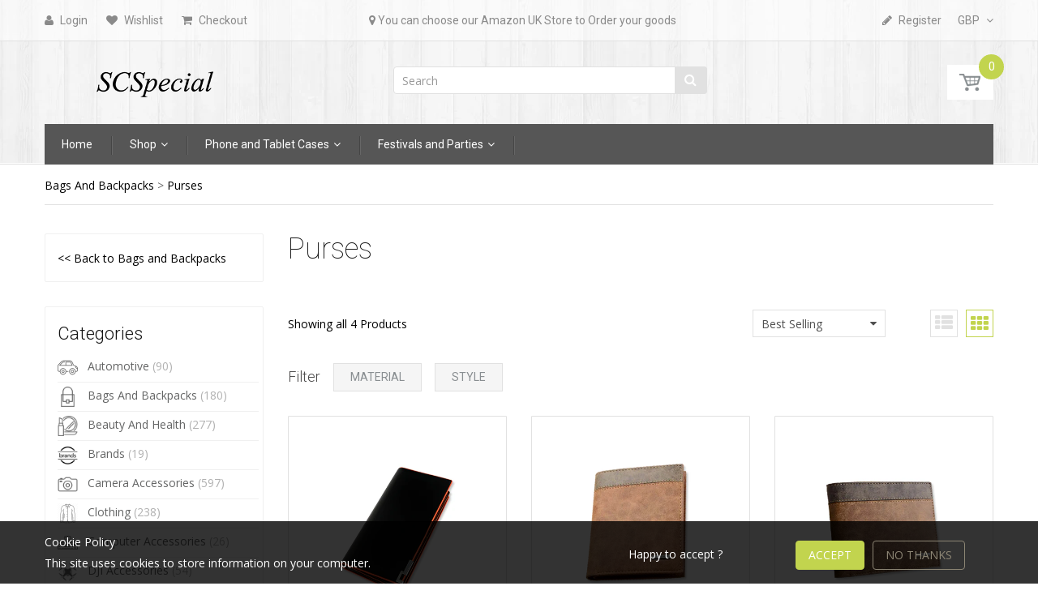

--- FILE ---
content_type: text/html; charset=utf-8
request_url: https://www.scspecial.com/collections/purses
body_size: 51948
content:
<!doctype html>
<!--[if IE 8]><html lang="en" class="ie8 js"> <![endif]-->
<!--[if (gt IE 9)|!(IE)]><!--><html lang="en" class="js"> <!--<![endif]-->
<head>
  
  <link rel="shortcut icon" href="//www.scspecial.com/cdn/shop/t/7/assets/favicon.png?v=97254619248048405911596776773" type="image/png" />
  
  <meta charset="UTF-8">
  <meta http-equiv="Content-Type" content="text/html; charset=utf-8">
  <meta name="viewport" content="width=device-width, initial-scale=1, minimum-scale=1, maximum-scale=1" />
  <meta name="google-site-verification" content="qgJiJE5Nn_Xc1VUf16J-HZRYdYbnmThOArWjJOxTchg" />
  <meta name="google-site-verification" content="2DaVnJ4w-ydBy0OnQTDI70G6ZfOampVO_Te-MBMXx_k" />

  <link rel="canonical" href="https://www.scspecial.com/collections/purses" />

  <!-- Title and description ================================================== -->
  <title>
    Purses &ndash; SCSpecial
  </title>

  

  


  <meta property="og:type" content="website" />
  <meta property="og:title" content="Purses" />
  



<meta property="og:url" content="https://www.scspecial.com/collections/purses" />
<meta property="og:site_name" content="SCSpecial" />
  

<link href="//www.scspecial.com/cdn/shop/t/7/assets/jquery-ui.css?v=64611646430117989321596774142" rel="stylesheet" type="text/css" media="all" />

<link href="//www.scspecial.com/cdn/shop/t/7/assets/bootstrap.3x.css?v=108945821467277196061596774098" rel="stylesheet" type="text/css" media="all" />
<link href="//www.scspecial.com/cdn/shop/t/7/assets/jquery.owl.carousel.css?v=77657715448469033441596774220" rel="stylesheet" type="text/css" media="all" />

<link href="//www.scspecial.com/cdn/shop/t/7/assets/jquery.plugin.css?v=32163940333349941671719726601" rel="stylesheet" type="text/css" media="all" />

<link href="//www.scspecial.com/cdn/shop/t/7/assets/bc.toggle.scss.css?v=135091991969565070381719726601" rel="stylesheet" type="text/css" media="all" />
<link href="//www.scspecial.com/cdn/shop/t/7/assets/bc.global.scss.css?v=57221133848365197241719731471" rel="stylesheet" type="text/css" media="all" />
<link href="//www.scspecial.com/cdn/shop/t/7/assets/bc.style.scss.css?v=78119953493689246751719726601" rel="stylesheet" type="text/css" media="all" />
<link href="//www.scspecial.com/cdn/shop/t/7/assets/bc.responsive.scss.css?v=173192854524674407211719726601" rel="stylesheet" type="text/css" media="all" />

  <link href="//fonts.googleapis.com/css?family=Roboto:100,100i,300,300i,400,400i,500,500i,700,700i,900,900i" rel='stylesheet' type='text/css'>
<link href="//fonts.googleapis.com/css?family=Open+Sans:300italic,400italic,600italic,700italic,800italic,400,300,600,700,800" rel='stylesheet' type='text/css'>
<link rel="stylesheet" href="//maxcdn.bootstrapcdn.com/font-awesome/4.5.0/css/font-awesome.min.css">
  

<script src="//www.scspecial.com/cdn/shop/t/7/assets/jquery-1.9.1.min.js?v=95800296054546268251596774140" ></script>

<script src="//code.jquery.com/ui/1.9.1/jquery-ui.js"></script>

<script src="//www.scspecial.com/cdn/shop/t/7/assets/bootstrap.3x.min.js?v=133551432925901452781596774098" defer></script>

<script src="//www.scspecial.com/cdn/shop/t/7/assets/jquery.easing.1.3.js?v=183302368868080250061596774144" defer></script>

<script src="//www.scspecial.com/cdn/shop/t/7/assets/modernizr.js?v=48376380639843794271596774168"  async></script>



<script src="//www.scspecial.com/cdn/shop/t/7/assets/cookies.js?v=152021851494072641811596774110"></script>
<script src="//www.scspecial.com/cdn/shop/t/7/assets/jquery.fancybox.min.js?v=145951643271796414991596774146"></script>
<script src="//www.scspecial.com/cdn/shop/t/7/assets/jquery.jgrowl.min.js?v=87227353252943713011596774148" defer></script>
<script src="//www.scspecial.com/cdn/shop/t/7/assets/jquery.elevatezoom.min.js?v=123601637255686690921596774145" defer></script>
<script src="//www.scspecial.com/cdn/shop/t/7/assets/jquery.owl.carousel.min.js?v=33650824321397007901596774150" defer></script>
<script src="//www.scspecial.com/cdn/shop/t/7/assets/jquery.plugin.js?v=10681318543028800801596774151" defer></script>
<script src="//www.scspecial.com/cdn/shop/t/7/assets/jquery.countdown.js?v=12090125995840752651596774143" defer></script>

<script src="//www.scspecial.com/cdn/shop/t/7/assets/cart.js?v=169366680354182025121596774103" defer></script>
<script src="//www.scspecial.com/cdn/shop/t/7/assets/rivets-cart.min.js?v=49544620901609536631596774183" defer></script>

<script src="//www.scspecial.com/cdn/shop/t/7/assets/bc.ajax-search.js?v=87119048951310792981596774219" defer></script>


<script src="//www.scspecial.com/cdn/shop/t/7/assets/jquery.history.js?v=97881352713305193381596774147" defer></script>
<script src="//www.scspecial.com/cdn/shop/t/7/assets/bc.ajax-filter.js?v=131093983647103914451596774219" defer></script> 


<script src="//www.scspecial.com/cdn/shop/t/7/assets/option_selection.js?v=15895070327792254761596774171" defer></script>


<script src="//www.scspecial.com/cdn/shop/t/7/assets/jquery.fakecrop.js?v=165182472294359744011596774145" defer></script>


<script src="//www.scspecial.com/cdn/shop/t/7/assets/bc.global.js?v=119042645143732356731596774220" defer></script>
<script src="//www.scspecial.com/cdn/shop/t/7/assets/bc.slider.js?v=35441931550015488391596774219"></script>
<script src="//www.scspecial.com/cdn/shop/t/7/assets/bc.script.js?v=28292147062826059421596774219"></script>



  <script>window.performance && window.performance.mark && window.performance.mark('shopify.content_for_header.start');</script><meta name="google-site-verification" content="2DaVnJ4w-ydBy0OnQTDI70G6ZfOampVO_Te-MBMXx_k">
<meta name="google-site-verification" content="_7SGtfgolFK4WOs_5eyOCE3FVILUxcdNWl-lvqMpuT8">
<meta id="shopify-digital-wallet" name="shopify-digital-wallet" content="/24468445/digital_wallets/dialog">
<meta name="shopify-checkout-api-token" content="631503e21c4162c3bd79142589bb4efc">
<meta id="in-context-paypal-metadata" data-shop-id="24468445" data-venmo-supported="false" data-environment="production" data-locale="en_US" data-paypal-v4="true" data-currency="GBP">
<link rel="alternate" type="application/atom+xml" title="Feed" href="/collections/purses.atom" />
<link rel="alternate" type="application/json+oembed" href="https://www.scspecial.com/collections/purses.oembed">
<script async="async" src="/checkouts/internal/preloads.js?locale=en-GB"></script>
<script id="shopify-features" type="application/json">{"accessToken":"631503e21c4162c3bd79142589bb4efc","betas":["rich-media-storefront-analytics"],"domain":"www.scspecial.com","predictiveSearch":true,"shopId":24468445,"locale":"en"}</script>
<script>var Shopify = Shopify || {};
Shopify.shop = "dsstyles-shop-2.myshopify.com";
Shopify.locale = "en";
Shopify.currency = {"active":"GBP","rate":"1.0"};
Shopify.country = "GB";
Shopify.theme = {"name":"SCSPecial","id":81307959338,"schema_name":null,"schema_version":null,"theme_store_id":null,"role":"main"};
Shopify.theme.handle = "null";
Shopify.theme.style = {"id":null,"handle":null};
Shopify.cdnHost = "www.scspecial.com/cdn";
Shopify.routes = Shopify.routes || {};
Shopify.routes.root = "/";</script>
<script type="module">!function(o){(o.Shopify=o.Shopify||{}).modules=!0}(window);</script>
<script>!function(o){function n(){var o=[];function n(){o.push(Array.prototype.slice.apply(arguments))}return n.q=o,n}var t=o.Shopify=o.Shopify||{};t.loadFeatures=n(),t.autoloadFeatures=n()}(window);</script>
<script id="shop-js-analytics" type="application/json">{"pageType":"collection"}</script>
<script>(function() {
  var isLoaded = false;
  function asyncLoad() {
    if (isLoaded) return;
    isLoaded = true;
    var urls = ["https:\/\/embed.tawk.to\/widget-script\/57a19c5aa1c9f5423d354b47\/default.js?shop=dsstyles-shop-2.myshopify.com","https:\/\/s3-us-west-2.amazonaws.com\/smart-social-login\/smart-social-login.js?shop=dsstyles-shop-2.myshopify.com","https:\/\/www.improvedcontactform.com\/icf.js?shop=dsstyles-shop-2.myshopify.com"];
    for (var i = 0; i < urls.length; i++) {
      var s = document.createElement('script');
      s.type = 'text/javascript';
      s.async = true;
      s.src = urls[i];
      var x = document.getElementsByTagName('script')[0];
      x.parentNode.insertBefore(s, x);
    }
  };
  if(window.attachEvent) {
    window.attachEvent('onload', asyncLoad);
  } else {
    window.addEventListener('load', asyncLoad, false);
  }
})();</script>
<script id="__st">var __st={"a":24468445,"offset":28800,"reqid":"5a0dbb62-ad97-4f84-970b-2208d4c09f1e-1770117272","pageurl":"www.scspecial.com\/collections\/purses","u":"b3b09c9467f7","p":"collection","rtyp":"collection","rid":458852621};</script>
<script>window.ShopifyPaypalV4VisibilityTracking = true;</script>
<script id="captcha-bootstrap">!function(){'use strict';const t='contact',e='account',n='new_comment',o=[[t,t],['blogs',n],['comments',n],[t,'customer']],c=[[e,'customer_login'],[e,'guest_login'],[e,'recover_customer_password'],[e,'create_customer']],r=t=>t.map((([t,e])=>`form[action*='/${t}']:not([data-nocaptcha='true']) input[name='form_type'][value='${e}']`)).join(','),a=t=>()=>t?[...document.querySelectorAll(t)].map((t=>t.form)):[];function s(){const t=[...o],e=r(t);return a(e)}const i='password',u='form_key',d=['recaptcha-v3-token','g-recaptcha-response','h-captcha-response',i],f=()=>{try{return window.sessionStorage}catch{return}},m='__shopify_v',_=t=>t.elements[u];function p(t,e,n=!1){try{const o=window.sessionStorage,c=JSON.parse(o.getItem(e)),{data:r}=function(t){const{data:e,action:n}=t;return t[m]||n?{data:e,action:n}:{data:t,action:n}}(c);for(const[e,n]of Object.entries(r))t.elements[e]&&(t.elements[e].value=n);n&&o.removeItem(e)}catch(o){console.error('form repopulation failed',{error:o})}}const l='form_type',E='cptcha';function T(t){t.dataset[E]=!0}const w=window,h=w.document,L='Shopify',v='ce_forms',y='captcha';let A=!1;((t,e)=>{const n=(g='f06e6c50-85a8-45c8-87d0-21a2b65856fe',I='https://cdn.shopify.com/shopifycloud/storefront-forms-hcaptcha/ce_storefront_forms_captcha_hcaptcha.v1.5.2.iife.js',D={infoText:'Protected by hCaptcha',privacyText:'Privacy',termsText:'Terms'},(t,e,n)=>{const o=w[L][v],c=o.bindForm;if(c)return c(t,g,e,D).then(n);var r;o.q.push([[t,g,e,D],n]),r=I,A||(h.body.append(Object.assign(h.createElement('script'),{id:'captcha-provider',async:!0,src:r})),A=!0)});var g,I,D;w[L]=w[L]||{},w[L][v]=w[L][v]||{},w[L][v].q=[],w[L][y]=w[L][y]||{},w[L][y].protect=function(t,e){n(t,void 0,e),T(t)},Object.freeze(w[L][y]),function(t,e,n,w,h,L){const[v,y,A,g]=function(t,e,n){const i=e?o:[],u=t?c:[],d=[...i,...u],f=r(d),m=r(i),_=r(d.filter((([t,e])=>n.includes(e))));return[a(f),a(m),a(_),s()]}(w,h,L),I=t=>{const e=t.target;return e instanceof HTMLFormElement?e:e&&e.form},D=t=>v().includes(t);t.addEventListener('submit',(t=>{const e=I(t);if(!e)return;const n=D(e)&&!e.dataset.hcaptchaBound&&!e.dataset.recaptchaBound,o=_(e),c=g().includes(e)&&(!o||!o.value);(n||c)&&t.preventDefault(),c&&!n&&(function(t){try{if(!f())return;!function(t){const e=f();if(!e)return;const n=_(t);if(!n)return;const o=n.value;o&&e.removeItem(o)}(t);const e=Array.from(Array(32),(()=>Math.random().toString(36)[2])).join('');!function(t,e){_(t)||t.append(Object.assign(document.createElement('input'),{type:'hidden',name:u})),t.elements[u].value=e}(t,e),function(t,e){const n=f();if(!n)return;const o=[...t.querySelectorAll(`input[type='${i}']`)].map((({name:t})=>t)),c=[...d,...o],r={};for(const[a,s]of new FormData(t).entries())c.includes(a)||(r[a]=s);n.setItem(e,JSON.stringify({[m]:1,action:t.action,data:r}))}(t,e)}catch(e){console.error('failed to persist form',e)}}(e),e.submit())}));const S=(t,e)=>{t&&!t.dataset[E]&&(n(t,e.some((e=>e===t))),T(t))};for(const o of['focusin','change'])t.addEventListener(o,(t=>{const e=I(t);D(e)&&S(e,y())}));const B=e.get('form_key'),M=e.get(l),P=B&&M;t.addEventListener('DOMContentLoaded',(()=>{const t=y();if(P)for(const e of t)e.elements[l].value===M&&p(e,B);[...new Set([...A(),...v().filter((t=>'true'===t.dataset.shopifyCaptcha))])].forEach((e=>S(e,t)))}))}(h,new URLSearchParams(w.location.search),n,t,e,['guest_login'])})(!0,!0)}();</script>
<script integrity="sha256-4kQ18oKyAcykRKYeNunJcIwy7WH5gtpwJnB7kiuLZ1E=" data-source-attribution="shopify.loadfeatures" defer="defer" src="//www.scspecial.com/cdn/shopifycloud/storefront/assets/storefront/load_feature-a0a9edcb.js" crossorigin="anonymous"></script>
<script data-source-attribution="shopify.dynamic_checkout.dynamic.init">var Shopify=Shopify||{};Shopify.PaymentButton=Shopify.PaymentButton||{isStorefrontPortableWallets:!0,init:function(){window.Shopify.PaymentButton.init=function(){};var t=document.createElement("script");t.src="https://www.scspecial.com/cdn/shopifycloud/portable-wallets/latest/portable-wallets.en.js",t.type="module",document.head.appendChild(t)}};
</script>
<script data-source-attribution="shopify.dynamic_checkout.buyer_consent">
  function portableWalletsHideBuyerConsent(e){var t=document.getElementById("shopify-buyer-consent"),n=document.getElementById("shopify-subscription-policy-button");t&&n&&(t.classList.add("hidden"),t.setAttribute("aria-hidden","true"),n.removeEventListener("click",e))}function portableWalletsShowBuyerConsent(e){var t=document.getElementById("shopify-buyer-consent"),n=document.getElementById("shopify-subscription-policy-button");t&&n&&(t.classList.remove("hidden"),t.removeAttribute("aria-hidden"),n.addEventListener("click",e))}window.Shopify?.PaymentButton&&(window.Shopify.PaymentButton.hideBuyerConsent=portableWalletsHideBuyerConsent,window.Shopify.PaymentButton.showBuyerConsent=portableWalletsShowBuyerConsent);
</script>
<script data-source-attribution="shopify.dynamic_checkout.cart.bootstrap">document.addEventListener("DOMContentLoaded",(function(){function t(){return document.querySelector("shopify-accelerated-checkout-cart, shopify-accelerated-checkout")}if(t())Shopify.PaymentButton.init();else{new MutationObserver((function(e,n){t()&&(Shopify.PaymentButton.init(),n.disconnect())})).observe(document.body,{childList:!0,subtree:!0})}}));
</script>
<link id="shopify-accelerated-checkout-styles" rel="stylesheet" media="screen" href="https://www.scspecial.com/cdn/shopifycloud/portable-wallets/latest/accelerated-checkout-backwards-compat.css" crossorigin="anonymous">
<style id="shopify-accelerated-checkout-cart">
        #shopify-buyer-consent {
  margin-top: 1em;
  display: inline-block;
  width: 100%;
}

#shopify-buyer-consent.hidden {
  display: none;
}

#shopify-subscription-policy-button {
  background: none;
  border: none;
  padding: 0;
  text-decoration: underline;
  font-size: inherit;
  cursor: pointer;
}

#shopify-subscription-policy-button::before {
  box-shadow: none;
}

      </style>

<script>window.performance && window.performance.mark && window.performance.mark('shopify.content_for_header.end');</script>

  <script>window.BOLD = window.BOLD || {};
    window.BOLD.common = window.BOLD.common || {};
    window.BOLD.common.Shopify = window.BOLD.common.Shopify || {};

    window.BOLD.common.Shopify.shop = {
        domain: 'www.scspecial.com',
        permanent_domain: 'dsstyles-shop-2.myshopify.com',
        url: 'https://www.scspecial.com',
        secure_url: 'https://www.scspecial.com',
        money_format: "\u003cspan class=\"money\"\u003e£{{amount}}\u003c\/span\u003e",
        currency: "GBP"
    };

    window.BOLD.common.Shopify.cart = {"note":null,"attributes":{},"original_total_price":0,"total_price":0,"total_discount":0,"total_weight":0.0,"item_count":0,"items":[],"requires_shipping":false,"currency":"GBP","items_subtotal_price":0,"cart_level_discount_applications":[],"checkout_charge_amount":0};
    window.BOLD.common.template = 'collection';window.BOLD.common.Shopify.formatMoney = function(money, format) {
        function n(t, e) {
            return "undefined" == typeof t ? e : t
        }
        function r(t, e, r, i) {
            if (e = n(e, 2),
            r = n(r, ","),
            i = n(i, "."),
            isNaN(t) || null == t)
                return 0;
            t = (t / 100).toFixed(e);
            var o = t.split(".")
              , a = o[0].replace(/(\d)(?=(\d\d\d)+(?!\d))/g, "$1" + r)
              , s = o[1] ? i + o[1] : "";
            return a + s
        }
        "string" == typeof money && (money = money.replace(".", ""));
        var i = ""
          , o = /\{\{\s*(\w+)\s*\}\}/
          , a = format || window.BOLD.common.Shopify.shop.money_format || window.Shopify.money_format || "$ {{ amount }}";
        switch (a.match(o)[1]) {
            case "amount":
                i = r(money, 2);
                break;
            case "amount_no_decimals":
                i = r(money, 0);
                break;
            case "amount_with_comma_separator":
                i = r(money, 2, ".", ",");
                break;
            case "amount_no_decimals_with_comma_separator":
                i = r(money, 0, ".", ",");
                break;
            case "amount_with_space_separator":
                i = r(money, 2, ".", " ");
                break;
            case "amount_no_decimals_with_space_separator":
                i = r(money, 0, ".", " ");
                break;
        }
        return a.replace(o, i);
    };

    window.BOLD.common.Shopify.saveProduct = function (handle, product) {
        if (typeof handle === 'string' && typeof window.BOLD.common.Shopify.products[handle] === 'undefined') {
            if (typeof product === 'number') {
                window.BOLD.common.Shopify.handles[product] = handle;
                product = { id: product };
            }
            window.BOLD.common.Shopify.products[handle] = product;
        }
    };

	window.BOLD.common.Shopify.saveVariant = function (variant_id, variant) {
		if (typeof variant_id === 'number' && typeof window.BOLD.common.Shopify.variants[variant_id] === 'undefined') {
			window.BOLD.common.Shopify.variants[variant_id] = variant;
		}
	};window.BOLD.common.Shopify.products = window.BOLD.common.Shopify.products || {};
    window.BOLD.common.Shopify.variants = window.BOLD.common.Shopify.variants || {};
    window.BOLD.common.Shopify.handles = window.BOLD.common.Shopify.handles || {};window.BOLD.common.Shopify.saveProduct(null, null);window.BOLD.common.Shopify.saveProduct("simply-mens-long-leather-black-wallet", 1457423024170);window.BOLD.common.Shopify.saveVariant(12848662446122, {product_id: 1457423024170, price: 1197, group_id: 'null'});window.BOLD.common.Shopify.saveVariant(12848662478890, {product_id: 1457423024170, price: 1197, group_id: 'null'});window.BOLD.common.Shopify.saveVariant(12848662511658, {product_id: 1457423024170, price: 1197, group_id: 'null'});window.BOLD.common.Shopify.saveVariant(12848662544426, {product_id: 1457423024170, price: 1197, group_id: 'null'});window.BOLD.common.Shopify.saveProduct("stylish-mens-leather-bifold-wallet-brown", 1457418698794);window.BOLD.common.Shopify.saveVariant(12848632922154, {product_id: 1457418698794, price: 972, group_id: 'null'});window.BOLD.common.Shopify.saveProduct("retro-mens-leather-bifold-wallet", 1457414111274);window.BOLD.common.Shopify.saveVariant(12848582098986, {product_id: 1457414111274, price: 972, group_id: 'null'});window.BOLD.common.Shopify.saveVariant(12848582197290, {product_id: 1457414111274, price: 972, group_id: 'null'});window.BOLD.common.Shopify.saveVariant(12848582262826, {product_id: 1457414111274, price: 972, group_id: 'null'});window.BOLD.common.Shopify.saveProduct("the-fanny-dad-bag-pack", 1457296834602);window.BOLD.common.Shopify.saveVariant(12847363817514, {product_id: 1457296834602, price: 748, group_id: 'null'});window.BOLD.common.Shopify.saveVariant(12847363850282, {product_id: 1457296834602, price: 748, group_id: 'null'});window.BOLD.common.Shopify.metafields = window.BOLD.common.Shopify.metafields || {};window.BOLD.common.Shopify.metafields["bold_rp"] = {};</script>

<link href="//www.scspecial.com/cdn/shop/t/7/assets/bold-upsell.css?v=30856096068124301641596774097" rel="stylesheet" type="text/css" media="all" />
<link href="//www.scspecial.com/cdn/shop/t/7/assets/bold-upsell-custom.css?v=150135899998303055901596774096" rel="stylesheet" type="text/css" media="all" />




<script id="sca_fg_cart_ShowGiftAsProductTemplate" type="text/template">
  
  <div class="item not-sca-qv" id="sca-freegift-{{productID}}">
    <a class="close_box" style="display: none;position: absolute;top:5px;right: 10px;font-size: 22px;font-weight: bold;cursor: pointer;text-decoration:none;color: #aaa;">×</a>
    <img class="lazyOwl" data-src="{{productImageURL}}">
    <div class="sca-product-shop">
      <div class="f-fix"><span class="sca-product-title" style="white-space: nowrap;color:#000;{{showfgTitle}}">{{productTitle}}</span>
          <div id="product-variants-{{productID}}">
            <div class="sca-price" id="price-field-{{productID}}">
              <span class="sca-old-price">{{variant_compare_at_price}}</span>
              <span class="sca-special-price">{{variant_price}}</span>
            </div>
            <div id="stay-content-sca-freegift-{{productID}}" class="sca-fg-cart-item">
              <a class="close_box" style="display: none;position: absolute;top:5px;right: 10px;font-size: 22px;font-weight: bold;cursor: pointer;text-decoration:none;color: #aaa;">×</a>
              <select id="product-select-{{productID}}" name="id" style="display: none">
                {{optionVariantData}}
              </select>
            </div>
          </div>
          <button type='button' id="sca-btn-select-{{productID}}" class="sca-button" onclick="onclickSelect_{{productID}}();"><span>{{SelectButton}}</span></button>
          <button type='button' id="sca-btn-{{productID}}" class="sca-button" style="display: none"><span>{{AddToCartButton}}</span></button>
      </div>
    </div>
  </div>
  
</script>
<script id = "sca_fg_cart_ShowGiftAsProductScriptTemplate" type="text/template">
  
    var selectCallback_{{productID}} = function(variant, selector) { if (variant) { if (variant.available) { $("#sca-btn-{{productID}}").removeClass("disabled").removeAttr("disabled").html("<span>{{AddToCartButton}}</span>").fadeTo(200, 1); $('#sca-btn-{{productID}}').unbind('click'); $("#sca-btn-{{productID}}").click(SECOMAPP.jQuery.proxy(function() { SECOMAPP.addGiftToCart(variant.id, 1); }, variant)); } else { $("#sca-btn-{{productID}}").html("<span>{{UnavailableButton}}</span>").addClass("disabled").attr("disabled", "disabled").fadeTo(200, 0.5); } if (variant.compare_at_price > variant.price) { $("#price-field-{{productID}}").html("<span class='sca-old-price'>" + SECOMAPP.formatMoney(variant.compare_at_price) + "</span>" + "&nbsp;<s class='sca-special-price'>" + SECOMAPP.formatMoney(variant.price) + "</s>"); } else { $("#price-field-{{productID}}").html("<span class='sca-special-price'>" + SECOMAPP.formatMoney(variant.price) + "</span>"); } } else { $("#sca-btn-{{productID}}").html("<span>{{UnavailableButton}}</span>").addClass("disabled").attr("disabled", "disabled").fadeTo(200, 0.5); } if (variant && variant.featured_image) { var originalImage = $("#sca-freegift-{{productID}} img"); var newImage = variant.featured_image; var element = originalImage[0]; Shopify.Image.switchImage(newImage, element, function(newImageSizedSrc, newImage, element) { $(element).parents("a").attr("href", newImageSizedSrc); $(element).attr("src", newImageSizedSrc); }); }};var onclickSelect_{{productID}} = function() { SECOMAPP.jQuery.getJSON("/products/{{productHandle}}.js", function(product) { if (product.options.length == 1) { $("<label><strong>" + product.options[0].name + "</strong></label>").insertBefore('#product-select-{{productID}}'); } var options = []; SECOMAPP.jQuery.each(product.options, function(index, value) { options[index] = value.name; }); product.options = options; var clonevariants = {{variantsGiftList}}; var mainvariants = {{mainVariantsList}}; for (var pvid = product.variants.length - 1; pvid > -1; pvid--) { if (clonevariants.indexOf(product.variants[pvid].id) < 0 && mainvariants.indexOf(product.variants[pvid].id) < 0) { product.variants.splice(pvid, 1); } } for (var vid = mainvariants.length - 1; vid > -1; vid--) { var clone_id = clonevariants[vid]; var main_id = mainvariants[vid]; var clone_pos = 0; var main_pos = 0; for (var pvid = product.variants.length - 1; pvid > -1; pvid--) { if (product.variants[pvid].id == clone_id) { clone_pos = pvid; } else if (product.variants[pvid].id == main_id) { main_pos = pvid; } } product.variants[clone_pos].available = product.variants[main_pos].available; product.variants[clone_pos].inventory_management = product.variants[main_pos].inventory_management; product.variants[clone_pos].inventory_policy = product.variants[main_pos].inventory_policy; product.variants[clone_pos].inventory_quantity = product.variants[main_pos].inventory_quantity; product.variants[clone_pos].option1 = product.variants[main_pos].option1; product.variants[clone_pos].options[0].name = product.variants[main_pos].options[0].name; if (product.variants[clone_pos].options[1]) { product.variants[clone_pos].options[1].name = product.variants[main_pos].options[1].name; product.variants[clone_pos].option2 = product.variants[main_pos].option2; } if (product.variants[clone_pos].options[2]) { product.variants[clone_pos].options[2].name = product.variants[main_pos].options[2].name; product.variants[clone_pos].option3 = product.variants[main_pos].option3; } product.variants[clone_pos].title = product.variants[main_pos].title; product.variants[clone_pos].name = product.variants[main_pos].name; product.variants[clone_pos].public_title = product.variants[main_pos].public_title; product.variants.splice(main_pos, 1); } $("#sca-btn-select-{{productID}}").hide(); $("#product-select-{{productID}}").show(); $("#sca-btn-{{productID}}").show(); $("#stay-content-sca-freegift-{{productID}} .close_box").show(); $("#stay-content-sca-freegift-{{productID}} .close_box").click(function() { $("#stay-content-sca-freegift-{{productID}}").hide(); $("#sca-btn-{{productID}}").hide(); $("#sca-btn-select-{{productID}}").show(); }); new Shopify.OptionSelectors("product-select-{{productID}}", { product: product, onVariantSelected: selectCallback_{{productID}}, enableHistoryState: true }); if (product.variants.length == 1 && product.variants[0].title.indexOf("Default") !== -1) { jQuery("#sca-freegift-{{productID}} .selector-wrapper").hide(); } else { $("#stay-content-sca-freegift-{{productID}}").show(); $("#stay-content-sca-freegift-{{productID}}").focus(); } onclickSelect_{{productID}} = function() { $("#stay-content-sca-freegift-{{productID}}").show(); $("#sca-btn-{{productID}}").show(); $("#sca-btn-select-{{productID}}").hide(); } });};
  
</script>

<script id="sca_fg_cart_ShowGiftAsVariantTemplate" type="text/template">
  
  <div class="item not-sca-qv" id="sca-freegift-{{variantID}}">
    <img class="lazyOwl" data-src="{{variantImageURL}}">
    <div class="sca-product-shop">
      <div class="f-fix">
        <span class="sca-product-title" style="white-space: nowrap;color:#000;">{{variantTitle}}</span>
        <div class="sca-price">
          <span class="sca-old-price">{{variant_compare_at_price}}</span>
          <span class="sca-special-price">{{variant_price}}</span>
        </div>
        <button type="button" id="sca-btn{{variantID}}" class="sca-button" onclick="SECOMAPP.addGiftToCart({{variantID}},1);">
          <span>{{AddToCartButton}}</span>
        </button>
      </div>
    </div>
  </div>
  
</script>

<script id="sca_fg_prod_GiftList" type="text/template">
  
  <a style="text-decoration: none !important" id ="{{giftShowID}}" class="product-image freegif-product-image freegift-info-{{giftShowID}}"
     title="{{giftTitle}}" href="/products/{{productsHandle}}">
    <img class="not-sca-qv" src="{{giftImgUrl}}" alt="{{giftTitle}}" />
  </a>
  
</script>

<script id="sca_fg_prod_Gift_PopupDetail" type="text/template">
  
  <div class="sca-fg-item fg-info-{{giftShowID}}" style="display:none;z-index:2147483647;">
    <div class="sca-fg-item-options">
      <div class="sca-fg-item-option-title">
        <em>{{freegiftRuleName}}</em>
      </div>
      <div class="sca-fg-item-option-ct">
        <!--        <div class="sca-fg-image-item">
                        <img src="{{giftImgUrl}}" /> -->
        <div class="sca-fg-item-name">
          <a href="#">{{giftTitle}}</a>
        </div>
        <!--        </div> -->
      </div>
    </div>
  </div>
  
</script>

<script id="sca_fg_ajax_GiftListPopup" type="text/template">
  
  <div id="freegift_popup" class="mfp-hide">
    <div id="sca-fg-owl-carousel">
      <div id="freegift_cart_container" class="sca-fg-cart-container" style="display: none;">
        <div id="freegift_message" class="owl-carousel"></div>
      </div>
      <div id="sca-fg-slider-cart" style="display: none;">
        <div class="sca-fg-cart-title">
          <strong>{{popupTitle}}</strong>
        </div>
        <div id="sca_freegift_list" class="owl-carousel"></div>
      </div>
    </div>
  </div>
  
</script>



<link href="//www.scspecial.com/cdn/shop/t/7/assets/sca.freegift.css?v=138222768784184426861596774187" rel="stylesheet" type="text/css" media="all" />
<script src="//www.scspecial.com/cdn/shopifycloud/storefront/assets/themes_support/option_selection-b017cd28.js" type="text/javascript"></script>
<script>
    Shopify.money_format = "\u003cspan class=\"money\"\u003e£{{amount}}\u003c\/span\u003e";
    //enable checking free gifts condition when checkout clicked
    if ((typeof SECOMAPP) === 'undefined') { window.SECOMAPP = {}; };
    SECOMAPP.enableOverrideCheckout = true;
</script>
<script data-cfasync="false" type="text/javascript">
  /* Smart Ecommerce App (SEA Inc)
   * http://www.secomapp.com
   * Do not reuse those source codes if don't have permission of us.
   * */
  
  (function(){if(!Array.isArray){Array.isArray=function(e){return Object.prototype.toString.call(e)==="[object Array]"}}"function"!==typeof Object.create&&(Object.create=function(e){function t(){}t.prototype=e;return new t});if(!Object.keys){Object.keys=function(e){var t=[],i;for(i in e){if(Object.prototype.hasOwnProperty.call(e,i)){t.push(i)}}return t}}if(!String.prototype.endsWith){Object.defineProperty(String.prototype,"endsWith",{value:function(e,t){var i=this.toString();if(t===undefined||t>i.length){t=i.length}t-=e.length;var r=i.indexOf(e,t);return r!==-1&&r===t},writable:true,enumerable:true,configurable:true})}if(!Array.prototype.indexOf){Array.prototype.indexOf=function(e,t){var i;if(this==null){throw new TypeError('"this" is null or not defined')}var r=Object(this);var o=r.length>>>0;if(o===0){return-1}var n=+t||0;if(Math.abs(n)===Infinity){n=0}if(n>=o){return-1}i=Math.max(n>=0?n:o-Math.abs(n),0);while(i<o){if(i in r&&r[i]===e){return i}i++}return-1}}if(!Array.prototype.forEach){Array.prototype.forEach=function(e,t){var i,r;if(this==null){throw new TypeError(" this is null or not defined")}var o=Object(this);var n=o.length>>>0;if(typeof e!=="function"){throw new TypeError(e+" is not a function")}if(arguments.length>1){i=t}r=0;while(r<n){var a;if(r in o){a=o[r];e.call(i,a,r,o)}r++}}}console=console||{};console.log=console.log||function(){};if(typeof Shopify==="undefined"){Shopify={}}if(typeof Shopify.onError!=="function"){Shopify.onError=function(){}}if(typeof SECOMAPP==="undefined"){SECOMAPP={}}SECOMAPP.removeGiftsVariant=function(e){setTimeout(function(){try{e("select option").not(".sca-fg-cart-item select option").filter(function(){var t=e(this).val();var i=e(this).text();if(i.indexOf(" - ")!==-1){i=i.slice(0,i.indexOf(" - "))}var r=[];if(i.indexOf(" / ")!==-1){r=i.split(" / ");i=r[r.length-1]}if(typeof SECOMAPP.gifts_list_avai!=="undefined"&&typeof SECOMAPP.gifts_list_avai[t]!=="undefined"||i.endsWith("% off)")){e("select option").not(".sca-fg-cart-item select option").filter(function(){var r=e(this).val();var o=e(this).text();return o.endsWith(i)||r==t||o.endsWith("% off)")}).remove();e(".dropdown *,ul li,label,div").filter(function(){var r=e(this).html(),o=e(this).data("value");return r&&r.endsWith(i)||r&&r.endsWith("% off)")||o==t}).remove();return true}return false})}catch(e){console.log(e)}},500)};SECOMAPP.formatMoney=function(e,t){if(typeof e=="string"){e=e.replace(".","")}var i="";var r=typeof Shopify!=="undefined"&&typeof Shopify.money_format!=="undefined"?Shopify.money_format:"{{amount}}";var o=/\{\{\s*(\w+)\s*\}\}/;var n=t||(typeof this.fgsettings.sca_currency_format==="string"&&this.fgsettings.sca_currency_format.indexOf("amount")>-1?this.fgsettings.sca_currency_format:null)||r;if(n.indexOf("amount_no_decimals_no_comma_separator")<0&&n.indexOf("amount_no_comma_separator_up_cents")<0&&n.indexOf("amount_up_cents")<0&&typeof Shopify.formatMoney==="function"){return Shopify.formatMoney(e,n)}function a(e,t){return typeof e=="undefined"?t:e}function f(e,t,i,r,o,n){t=a(t,2);i=a(i,",");r=a(r,".");if(isNaN(e)||e==null){return 0}e=(e/100).toFixed(t);var f=e.split("."),c=f[0].replace(/(\d)(?=(\d\d\d)+(?!\d))/g,"$1"+i),s=f[1]?!o||!n?r+f[1]:o+f[1]+n:"";return c+s}switch(n.match(o)[1]){case"amount":i=f(e,2);break;case"amount_no_decimals":i=f(e,0);break;case"amount_with_comma_separator":i=f(e,2,",",".");break;case"amount_no_decimals_with_comma_separator":i=f(e,0,",",".");break;case"amount_no_decimals_no_comma_separator":i=f(e,0,"","");break;case"amount_up_cents":i=f(e,2,",","","<sup>","</sup>");break;case"amount_no_comma_separator_up_cents":i=f(e,2,"","","<sup>","</sup>");break}return n.replace(o,i)};SECOMAPP.setCookie=function(e,t,i,r,o){var n=new Date;n.setTime(n.getTime()+i*24*60*60*1e3+r*60*1e3);var a="expires="+n.toUTCString();document.cookie=e+"="+t+";"+a+(o?";path="+o:";path=/")};SECOMAPP.getCookie=function(e){var t=e+"=";var i=document.cookie.split(";");for(var r=0;r<i.length;r++){var o=i[r];while(o.charAt(0)==" ")o=o.substring(1);if(o.indexOf(t)==0)return o.substring(t.length,o.length)}return""};SECOMAPP.getQueryString=function(){var e={};var t=window.location.search.substring(1);var i=t.split("&");for(var r=0;r<i.length;r++){var o=i[r].split("=");if(typeof e[o[0]]==="undefined"){e[o[0]]=decodeURIComponent(o[1])}else if(typeof e[o[0]]==="string"){var n=[e[o[0]],decodeURIComponent(o[1])];e[o[0]]=n}else{e[o[0]].push(decodeURIComponent(o[1]))}}return e};SECOMAPP.freegifts_product_json=function(e){if(e){for(var t=0;t<e.options.length;t++){option=e.options[t];if(option.values)for(var i=0;i<option.values.length;i++){if(option.values[i].endsWith("(Freegifts)")||option.values[i].endsWith("% off)")){option.values.splice(i,1);i--}}}for(var r=function(e){for(var t in e)if(e.hasOwnProperty(t))return!1;return!0},o=e.price,n=e.price_max,a=e.price_min,f=e.compare_at_price,c=e.compare_at_price_max,s=e.compare_at_price_min,t=0;t<e.variants.length;t++){var i=e.variants[t],p=!i.option3?!i.option2?i.option1:i.option2:i.option3;"undefined"!=typeof SECOMAPP&&"undefined"!=typeof SECOMAPP.gifts_list_avai&&!r(SECOMAPP.gifts_list_avai)&&"undefined"!=typeof SECOMAPP.gifts_list_avai[i.id]||p.endsWith("(Freegifts)")||p.endsWith("% off)")?(e.variants.splice(t,1),t-=1):(n>=i.price&&(n=i.price,o=i.price),a<=i.price&&(a=i.price),i.compare_at_price&&(c>=i.compare_at_price&&(c=i.compare_at_price,f=i.compare_at_price),s<=i.compare_at_price&&(s=i.compare_at_price)),1==i.available&&(e.available=!0))}e.price=o,e.price_max=a,e.price_min=n,e.compare_at_price=f,e.compare_at_price_max=s,e.compare_at_price_min=c,e.price_varies=a>n?!0:!1,e.compare_at_price_varies=s>c?!0:!1}return e};SECOMAPP.fg_codes=[];if(SECOMAPP.getCookie("sca_fg_codes")!==""){SECOMAPP.fg_codes=JSON.parse(SECOMAPP.getCookie("sca_fg_codes"))}var e=SECOMAPP.getQueryString();if(e["freegifts_code"]&&SECOMAPP.fg_codes.indexOf(e["freegifts_code"])===-1){if(typeof SECOMAPP.activateOnlyOnePromoCode!=="undefined"&&SECOMAPP.activateOnlyOnePromoCode===true){SECOMAPP.fg_codes=[]}SECOMAPP.fg_codes.push(e["freegifts_code"]);SECOMAPP.setCookie("sca_fg_codes",JSON.stringify(SECOMAPP.fg_codes))}})();
  
  ;SECOMAPP.customer={};SECOMAPP.customer.email=null;SECOMAPP.customer.first_name=null;SECOMAPP.customer.last_name=null;SECOMAPP.customer.tags=null;SECOMAPP.customer.orders_count=null;SECOMAPP.customer.total_spent=null;SECOMAPP.customer.freegifts=[];
</script>

  
<!-- Start of Judge.me Core -->
<link rel="dns-prefetch" href="https://cdn.judge.me/">
<script data-cfasync='false' class='jdgm-settings-script'>window.jdgmSettings={"pagination":5,"disable_web_reviews":false,"badge_no_review_text":"No reviews","badge_n_reviews_text":"{{ n }} review/reviews","hide_badge_preview_if_no_reviews":true,"badge_hide_text":false,"enforce_center_preview_badge":false,"widget_title":"Customer Reviews","widget_open_form_text":"Write a review","widget_close_form_text":"Cancel review","widget_refresh_page_text":"Refresh page","widget_summary_text":"Based on {{ number_of_reviews }} review/reviews","widget_no_review_text":"Be the first to write a review","widget_name_field_text":"Display name","widget_verified_name_field_text":"Verified Name (public)","widget_name_placeholder_text":"Display name","widget_required_field_error_text":"This field is required.","widget_email_field_text":"Email address","widget_verified_email_field_text":"Verified Email (private, can not be edited)","widget_email_placeholder_text":"Your email address","widget_email_field_error_text":"Please enter a valid email address.","widget_rating_field_text":"Rating","widget_review_title_field_text":"Review Title","widget_review_title_placeholder_text":"Give your review a title","widget_review_body_field_text":"Review content","widget_review_body_placeholder_text":"Start writing here...","widget_pictures_field_text":"Picture/Video (optional)","widget_submit_review_text":"Submit Review","widget_submit_verified_review_text":"Submit Verified Review","widget_submit_success_msg_with_auto_publish":"Thank you! Please refresh the page in a few moments to see your review. You can remove or edit your review by logging into \u003ca href='https://judge.me/login' target='_blank' rel='nofollow noopener'\u003eJudge.me\u003c/a\u003e","widget_submit_success_msg_no_auto_publish":"Thank you! Your review will be published as soon as it is approved by the shop admin. You can remove or edit your review by logging into \u003ca href='https://judge.me/login' target='_blank' rel='nofollow noopener'\u003eJudge.me\u003c/a\u003e","widget_show_default_reviews_out_of_total_text":"Showing {{ n_reviews_shown }} out of {{ n_reviews }} reviews.","widget_show_all_link_text":"Show all","widget_show_less_link_text":"Show less","widget_author_said_text":"{{ reviewer_name }} said:","widget_days_text":"{{ n }} days ago","widget_weeks_text":"{{ n }} week/weeks ago","widget_months_text":"{{ n }} month/months ago","widget_years_text":"{{ n }} year/years ago","widget_yesterday_text":"Yesterday","widget_today_text":"Today","widget_replied_text":"\u003e\u003e {{ shop_name }} replied:","widget_read_more_text":"Read more","widget_reviewer_name_as_initial":"","widget_rating_filter_color":"#fbcd0a","widget_rating_filter_see_all_text":"See all reviews","widget_sorting_most_recent_text":"Most Recent","widget_sorting_highest_rating_text":"Highest Rating","widget_sorting_lowest_rating_text":"Lowest Rating","widget_sorting_with_pictures_text":"Only Pictures","widget_sorting_most_helpful_text":"Most Helpful","widget_open_question_form_text":"Ask a question","widget_reviews_subtab_text":"Reviews","widget_questions_subtab_text":"Questions","widget_question_label_text":"Question","widget_answer_label_text":"Answer","widget_question_placeholder_text":"Write your question here","widget_submit_question_text":"Submit Question","widget_question_submit_success_text":"Thank you for your question! We will notify you once it gets answered.","verified_badge_text":"Verified","verified_badge_bg_color":"","verified_badge_text_color":"","verified_badge_placement":"left-of-reviewer-name","widget_review_max_height":"","widget_hide_border":false,"widget_social_share":false,"widget_thumb":false,"widget_review_location_show":false,"widget_location_format":"","all_reviews_include_out_of_store_products":true,"all_reviews_out_of_store_text":"(out of store)","all_reviews_pagination":100,"all_reviews_product_name_prefix_text":"about","enable_review_pictures":false,"enable_question_anwser":false,"widget_theme":"default","review_date_format":"mm/dd/yyyy","default_sort_method":"most-recent","widget_product_reviews_subtab_text":"Product Reviews","widget_shop_reviews_subtab_text":"Shop Reviews","widget_other_products_reviews_text":"Reviews for other products","widget_store_reviews_subtab_text":"Store reviews","widget_no_store_reviews_text":"This store hasn't received any reviews yet","widget_web_restriction_product_reviews_text":"This product hasn't received any reviews yet","widget_no_items_text":"No items found","widget_show_more_text":"Show more","widget_write_a_store_review_text":"Write a Store Review","widget_other_languages_heading":"Reviews in Other Languages","widget_translate_review_text":"Translate review to {{ language }}","widget_translating_review_text":"Translating...","widget_show_original_translation_text":"Show original ({{ language }})","widget_translate_review_failed_text":"Review couldn't be translated.","widget_translate_review_retry_text":"Retry","widget_translate_review_try_again_later_text":"Try again later","show_product_url_for_grouped_product":false,"widget_sorting_pictures_first_text":"Pictures First","show_pictures_on_all_rev_page_mobile":false,"show_pictures_on_all_rev_page_desktop":false,"floating_tab_hide_mobile_install_preference":false,"floating_tab_button_name":"★ Reviews","floating_tab_title":"Let customers speak for us","floating_tab_button_color":"","floating_tab_button_background_color":"","floating_tab_url":"","floating_tab_url_enabled":false,"floating_tab_tab_style":"text","all_reviews_text_badge_text":"Customers rate us {{ shop.metafields.judgeme.all_reviews_rating | round: 1 }}/5 based on {{ shop.metafields.judgeme.all_reviews_count }} reviews.","all_reviews_text_badge_text_branded_style":"{{ shop.metafields.judgeme.all_reviews_rating | round: 1 }} out of 5 stars based on {{ shop.metafields.judgeme.all_reviews_count }} reviews","is_all_reviews_text_badge_a_link":false,"show_stars_for_all_reviews_text_badge":false,"all_reviews_text_badge_url":"","all_reviews_text_style":"text","all_reviews_text_color_style":"judgeme_brand_color","all_reviews_text_color":"#108474","all_reviews_text_show_jm_brand":true,"featured_carousel_show_header":true,"featured_carousel_title":"Let customers speak for us","testimonials_carousel_title":"Customers are saying","videos_carousel_title":"Real customer stories","cards_carousel_title":"Customers are saying","featured_carousel_count_text":"from {{ n }} reviews","featured_carousel_add_link_to_all_reviews_page":false,"featured_carousel_url":"","featured_carousel_show_images":true,"featured_carousel_autoslide_interval":5,"featured_carousel_arrows_on_the_sides":false,"featured_carousel_height":250,"featured_carousel_width":80,"featured_carousel_image_size":0,"featured_carousel_image_height":250,"featured_carousel_arrow_color":"#eeeeee","verified_count_badge_style":"vintage","verified_count_badge_orientation":"horizontal","verified_count_badge_color_style":"judgeme_brand_color","verified_count_badge_color":"#108474","is_verified_count_badge_a_link":false,"verified_count_badge_url":"","verified_count_badge_show_jm_brand":true,"widget_rating_preset_default":5,"widget_first_sub_tab":"product-reviews","widget_show_histogram":true,"widget_histogram_use_custom_color":false,"widget_pagination_use_custom_color":false,"widget_star_use_custom_color":false,"widget_verified_badge_use_custom_color":false,"widget_write_review_use_custom_color":false,"picture_reminder_submit_button":"Upload Pictures","enable_review_videos":false,"mute_video_by_default":false,"widget_sorting_videos_first_text":"Videos First","widget_review_pending_text":"Pending","featured_carousel_items_for_large_screen":3,"social_share_options_order":"Facebook,Twitter","remove_microdata_snippet":false,"disable_json_ld":false,"enable_json_ld_products":false,"preview_badge_show_question_text":false,"preview_badge_no_question_text":"No questions","preview_badge_n_question_text":"{{ number_of_questions }} question/questions","qa_badge_show_icon":false,"qa_badge_position":"same-row","remove_judgeme_branding":false,"widget_add_search_bar":false,"widget_search_bar_placeholder":"Search","widget_sorting_verified_only_text":"Verified only","featured_carousel_theme":"default","featured_carousel_show_rating":true,"featured_carousel_show_title":true,"featured_carousel_show_body":true,"featured_carousel_show_date":false,"featured_carousel_show_reviewer":true,"featured_carousel_show_product":false,"featured_carousel_header_background_color":"#108474","featured_carousel_header_text_color":"#ffffff","featured_carousel_name_product_separator":"reviewed","featured_carousel_full_star_background":"#108474","featured_carousel_empty_star_background":"#dadada","featured_carousel_vertical_theme_background":"#f9fafb","featured_carousel_verified_badge_enable":false,"featured_carousel_verified_badge_color":"#108474","featured_carousel_border_style":"round","featured_carousel_review_line_length_limit":3,"featured_carousel_more_reviews_button_text":"Read more reviews","featured_carousel_view_product_button_text":"View product","all_reviews_page_load_reviews_on":"scroll","all_reviews_page_load_more_text":"Load More Reviews","disable_fb_tab_reviews":false,"enable_ajax_cdn_cache":false,"widget_public_name_text":"displayed publicly like","default_reviewer_name":"John Smith","default_reviewer_name_has_non_latin":true,"widget_reviewer_anonymous":"Anonymous","medals_widget_title":"Judge.me Review Medals","medals_widget_background_color":"#f9fafb","medals_widget_position":"footer_all_pages","medals_widget_border_color":"#f9fafb","medals_widget_verified_text_position":"left","medals_widget_use_monochromatic_version":false,"medals_widget_elements_color":"#108474","show_reviewer_avatar":true,"widget_invalid_yt_video_url_error_text":"Not a YouTube video URL","widget_max_length_field_error_text":"Please enter no more than {0} characters.","widget_show_country_flag":false,"widget_show_collected_via_shop_app":true,"widget_verified_by_shop_badge_style":"light","widget_verified_by_shop_text":"Verified by Shop","widget_show_photo_gallery":false,"widget_load_with_code_splitting":true,"widget_ugc_install_preference":false,"widget_ugc_title":"Made by us, Shared by you","widget_ugc_subtitle":"Tag us to see your picture featured in our page","widget_ugc_arrows_color":"#ffffff","widget_ugc_primary_button_text":"Buy Now","widget_ugc_primary_button_background_color":"#108474","widget_ugc_primary_button_text_color":"#ffffff","widget_ugc_primary_button_border_width":"0","widget_ugc_primary_button_border_style":"none","widget_ugc_primary_button_border_color":"#108474","widget_ugc_primary_button_border_radius":"25","widget_ugc_secondary_button_text":"Load More","widget_ugc_secondary_button_background_color":"#ffffff","widget_ugc_secondary_button_text_color":"#108474","widget_ugc_secondary_button_border_width":"2","widget_ugc_secondary_button_border_style":"solid","widget_ugc_secondary_button_border_color":"#108474","widget_ugc_secondary_button_border_radius":"25","widget_ugc_reviews_button_text":"View Reviews","widget_ugc_reviews_button_background_color":"#ffffff","widget_ugc_reviews_button_text_color":"#108474","widget_ugc_reviews_button_border_width":"2","widget_ugc_reviews_button_border_style":"solid","widget_ugc_reviews_button_border_color":"#108474","widget_ugc_reviews_button_border_radius":"25","widget_ugc_reviews_button_link_to":"judgeme-reviews-page","widget_ugc_show_post_date":true,"widget_ugc_max_width":"800","widget_rating_metafield_value_type":true,"widget_primary_color":"#108474","widget_enable_secondary_color":false,"widget_secondary_color":"#edf5f5","widget_summary_average_rating_text":"{{ average_rating }} out of 5","widget_media_grid_title":"Customer photos \u0026 videos","widget_media_grid_see_more_text":"See more","widget_round_style":false,"widget_show_product_medals":true,"widget_verified_by_judgeme_text":"Verified by Judge.me","widget_show_store_medals":true,"widget_verified_by_judgeme_text_in_store_medals":"Verified by Judge.me","widget_media_field_exceed_quantity_message":"Sorry, we can only accept {{ max_media }} for one review.","widget_media_field_exceed_limit_message":"{{ file_name }} is too large, please select a {{ media_type }} less than {{ size_limit }}MB.","widget_review_submitted_text":"Review Submitted!","widget_question_submitted_text":"Question Submitted!","widget_close_form_text_question":"Cancel","widget_write_your_answer_here_text":"Write your answer here","widget_enabled_branded_link":true,"widget_show_collected_by_judgeme":false,"widget_reviewer_name_color":"","widget_write_review_text_color":"","widget_write_review_bg_color":"","widget_collected_by_judgeme_text":"collected by Judge.me","widget_pagination_type":"standard","widget_load_more_text":"Load More","widget_load_more_color":"#108474","widget_full_review_text":"Full Review","widget_read_more_reviews_text":"Read More Reviews","widget_read_questions_text":"Read Questions","widget_questions_and_answers_text":"Questions \u0026 Answers","widget_verified_by_text":"Verified by","widget_verified_text":"Verified","widget_number_of_reviews_text":"{{ number_of_reviews }} reviews","widget_back_button_text":"Back","widget_next_button_text":"Next","widget_custom_forms_filter_button":"Filters","custom_forms_style":"vertical","widget_show_review_information":false,"how_reviews_are_collected":"How reviews are collected?","widget_show_review_keywords":false,"widget_gdpr_statement":"How we use your data: We'll only contact you about the review you left, and only if necessary. By submitting your review, you agree to Judge.me's \u003ca href='https://judge.me/terms' target='_blank' rel='nofollow noopener'\u003eterms\u003c/a\u003e, \u003ca href='https://judge.me/privacy' target='_blank' rel='nofollow noopener'\u003eprivacy\u003c/a\u003e and \u003ca href='https://judge.me/content-policy' target='_blank' rel='nofollow noopener'\u003econtent\u003c/a\u003e policies.","widget_multilingual_sorting_enabled":false,"widget_translate_review_content_enabled":false,"widget_translate_review_content_method":"manual","popup_widget_review_selection":"automatically_with_pictures","popup_widget_round_border_style":true,"popup_widget_show_title":true,"popup_widget_show_body":true,"popup_widget_show_reviewer":false,"popup_widget_show_product":true,"popup_widget_show_pictures":true,"popup_widget_use_review_picture":true,"popup_widget_show_on_home_page":true,"popup_widget_show_on_product_page":true,"popup_widget_show_on_collection_page":true,"popup_widget_show_on_cart_page":true,"popup_widget_position":"bottom_left","popup_widget_first_review_delay":5,"popup_widget_duration":5,"popup_widget_interval":5,"popup_widget_review_count":5,"popup_widget_hide_on_mobile":true,"review_snippet_widget_round_border_style":true,"review_snippet_widget_card_color":"#FFFFFF","review_snippet_widget_slider_arrows_background_color":"#FFFFFF","review_snippet_widget_slider_arrows_color":"#000000","review_snippet_widget_star_color":"#108474","show_product_variant":false,"all_reviews_product_variant_label_text":"Variant: ","widget_show_verified_branding":false,"widget_ai_summary_title":"Customers say","widget_ai_summary_disclaimer":"AI-powered review summary based on recent customer reviews","widget_show_ai_summary":false,"widget_show_ai_summary_bg":false,"widget_show_review_title_input":true,"redirect_reviewers_invited_via_email":"review_widget","request_store_review_after_product_review":false,"request_review_other_products_in_order":false,"review_form_color_scheme":"default","review_form_corner_style":"square","review_form_star_color":{},"review_form_text_color":"#333333","review_form_background_color":"#ffffff","review_form_field_background_color":"#fafafa","review_form_button_color":{},"review_form_button_text_color":"#ffffff","review_form_modal_overlay_color":"#000000","review_content_screen_title_text":"How would you rate this product?","review_content_introduction_text":"We would love it if you would share a bit about your experience.","store_review_form_title_text":"How would you rate this store?","store_review_form_introduction_text":"We would love it if you would share a bit about your experience.","show_review_guidance_text":true,"one_star_review_guidance_text":"Poor","five_star_review_guidance_text":"Great","customer_information_screen_title_text":"About you","customer_information_introduction_text":"Please tell us more about you.","custom_questions_screen_title_text":"Your experience in more detail","custom_questions_introduction_text":"Here are a few questions to help us understand more about your experience.","review_submitted_screen_title_text":"Thanks for your review!","review_submitted_screen_thank_you_text":"We are processing it and it will appear on the store soon.","review_submitted_screen_email_verification_text":"Please confirm your email by clicking the link we just sent you. This helps us keep reviews authentic.","review_submitted_request_store_review_text":"Would you like to share your experience of shopping with us?","review_submitted_review_other_products_text":"Would you like to review these products?","store_review_screen_title_text":"Would you like to share your experience of shopping with us?","store_review_introduction_text":"We value your feedback and use it to improve. Please share any thoughts or suggestions you have.","reviewer_media_screen_title_picture_text":"Share a picture","reviewer_media_introduction_picture_text":"Upload a photo to support your review.","reviewer_media_screen_title_video_text":"Share a video","reviewer_media_introduction_video_text":"Upload a video to support your review.","reviewer_media_screen_title_picture_or_video_text":"Share a picture or video","reviewer_media_introduction_picture_or_video_text":"Upload a photo or video to support your review.","reviewer_media_youtube_url_text":"Paste your Youtube URL here","advanced_settings_next_step_button_text":"Next","advanced_settings_close_review_button_text":"Close","modal_write_review_flow":false,"write_review_flow_required_text":"Required","write_review_flow_privacy_message_text":"We respect your privacy.","write_review_flow_anonymous_text":"Post review as anonymous","write_review_flow_visibility_text":"This won't be visible to other customers.","write_review_flow_multiple_selection_help_text":"Select as many as you like","write_review_flow_single_selection_help_text":"Select one option","write_review_flow_required_field_error_text":"This field is required","write_review_flow_invalid_email_error_text":"Please enter a valid email address","write_review_flow_max_length_error_text":"Max. {{ max_length }} characters.","write_review_flow_media_upload_text":"\u003cb\u003eClick to upload\u003c/b\u003e or drag and drop","write_review_flow_gdpr_statement":"We'll only contact you about your review if necessary. By submitting your review, you agree to our \u003ca href='https://judge.me/terms' target='_blank' rel='nofollow noopener'\u003eterms and conditions\u003c/a\u003e and \u003ca href='https://judge.me/privacy' target='_blank' rel='nofollow noopener'\u003eprivacy policy\u003c/a\u003e.","rating_only_reviews_enabled":false,"show_negative_reviews_help_screen":false,"new_review_flow_help_screen_rating_threshold":3,"negative_review_resolution_screen_title_text":"Tell us more","negative_review_resolution_text":"Your experience matters to us. If there were issues with your purchase, we're here to help. Feel free to reach out to us, we'd love the opportunity to make things right.","negative_review_resolution_button_text":"Contact us","negative_review_resolution_proceed_with_review_text":"Leave a review","negative_review_resolution_subject":"Issue with purchase from {{ shop_name }}.{{ order_name }}","preview_badge_collection_page_install_status":false,"widget_review_custom_css":"","preview_badge_custom_css":"","preview_badge_stars_count":"5-stars","featured_carousel_custom_css":"","floating_tab_custom_css":"","all_reviews_widget_custom_css":"","medals_widget_custom_css":"","verified_badge_custom_css":"","all_reviews_text_custom_css":"","transparency_badges_collected_via_store_invite":false,"transparency_badges_from_another_provider":false,"transparency_badges_collected_from_store_visitor":false,"transparency_badges_collected_by_verified_review_provider":false,"transparency_badges_earned_reward":false,"transparency_badges_collected_via_store_invite_text":"Review collected via store invitation","transparency_badges_from_another_provider_text":"Review collected from another provider","transparency_badges_collected_from_store_visitor_text":"Review collected from a store visitor","transparency_badges_written_in_google_text":"Review written in Google","transparency_badges_written_in_etsy_text":"Review written in Etsy","transparency_badges_written_in_shop_app_text":"Review written in Shop App","transparency_badges_earned_reward_text":"Review earned a reward for future purchase","product_review_widget_per_page":10,"widget_store_review_label_text":"Review about the store","checkout_comment_extension_title_on_product_page":"Customer Comments","checkout_comment_extension_num_latest_comment_show":5,"checkout_comment_extension_format":"name_and_timestamp","checkout_comment_customer_name":"last_initial","checkout_comment_comment_notification":true,"preview_badge_collection_page_install_preference":true,"preview_badge_home_page_install_preference":false,"preview_badge_product_page_install_preference":true,"review_widget_install_preference":"inside-tab","review_carousel_install_preference":false,"floating_reviews_tab_install_preference":"none","verified_reviews_count_badge_install_preference":false,"all_reviews_text_install_preference":false,"review_widget_best_location":false,"judgeme_medals_install_preference":false,"review_widget_revamp_enabled":false,"review_widget_qna_enabled":false,"review_widget_header_theme":"minimal","review_widget_widget_title_enabled":true,"review_widget_header_text_size":"medium","review_widget_header_text_weight":"regular","review_widget_average_rating_style":"compact","review_widget_bar_chart_enabled":true,"review_widget_bar_chart_type":"numbers","review_widget_bar_chart_style":"standard","review_widget_expanded_media_gallery_enabled":false,"review_widget_reviews_section_theme":"standard","review_widget_image_style":"thumbnails","review_widget_review_image_ratio":"square","review_widget_stars_size":"medium","review_widget_verified_badge":"standard_text","review_widget_review_title_text_size":"medium","review_widget_review_text_size":"medium","review_widget_review_text_length":"medium","review_widget_number_of_columns_desktop":3,"review_widget_carousel_transition_speed":5,"review_widget_custom_questions_answers_display":"always","review_widget_button_text_color":"#FFFFFF","review_widget_text_color":"#000000","review_widget_lighter_text_color":"#7B7B7B","review_widget_corner_styling":"soft","review_widget_review_word_singular":"review","review_widget_review_word_plural":"reviews","review_widget_voting_label":"Helpful?","review_widget_shop_reply_label":"Reply from {{ shop_name }}:","review_widget_filters_title":"Filters","qna_widget_question_word_singular":"Question","qna_widget_question_word_plural":"Questions","qna_widget_answer_reply_label":"Answer from {{ answerer_name }}:","qna_content_screen_title_text":"Ask a question about this product","qna_widget_question_required_field_error_text":"Please enter your question.","qna_widget_flow_gdpr_statement":"We'll only contact you about your question if necessary. By submitting your question, you agree to our \u003ca href='https://judge.me/terms' target='_blank' rel='nofollow noopener'\u003eterms and conditions\u003c/a\u003e and \u003ca href='https://judge.me/privacy' target='_blank' rel='nofollow noopener'\u003eprivacy policy\u003c/a\u003e.","qna_widget_question_submitted_text":"Thanks for your question!","qna_widget_close_form_text_question":"Close","qna_widget_question_submit_success_text":"We’ll notify you by email when your question is answered.","all_reviews_widget_v2025_enabled":false,"all_reviews_widget_v2025_header_theme":"default","all_reviews_widget_v2025_widget_title_enabled":true,"all_reviews_widget_v2025_header_text_size":"medium","all_reviews_widget_v2025_header_text_weight":"regular","all_reviews_widget_v2025_average_rating_style":"compact","all_reviews_widget_v2025_bar_chart_enabled":true,"all_reviews_widget_v2025_bar_chart_type":"numbers","all_reviews_widget_v2025_bar_chart_style":"standard","all_reviews_widget_v2025_expanded_media_gallery_enabled":false,"all_reviews_widget_v2025_show_store_medals":true,"all_reviews_widget_v2025_show_photo_gallery":true,"all_reviews_widget_v2025_show_review_keywords":false,"all_reviews_widget_v2025_show_ai_summary":false,"all_reviews_widget_v2025_show_ai_summary_bg":false,"all_reviews_widget_v2025_add_search_bar":false,"all_reviews_widget_v2025_default_sort_method":"most-recent","all_reviews_widget_v2025_reviews_per_page":10,"all_reviews_widget_v2025_reviews_section_theme":"default","all_reviews_widget_v2025_image_style":"thumbnails","all_reviews_widget_v2025_review_image_ratio":"square","all_reviews_widget_v2025_stars_size":"medium","all_reviews_widget_v2025_verified_badge":"bold_badge","all_reviews_widget_v2025_review_title_text_size":"medium","all_reviews_widget_v2025_review_text_size":"medium","all_reviews_widget_v2025_review_text_length":"medium","all_reviews_widget_v2025_number_of_columns_desktop":3,"all_reviews_widget_v2025_carousel_transition_speed":5,"all_reviews_widget_v2025_custom_questions_answers_display":"always","all_reviews_widget_v2025_show_product_variant":false,"all_reviews_widget_v2025_show_reviewer_avatar":true,"all_reviews_widget_v2025_reviewer_name_as_initial":"","all_reviews_widget_v2025_review_location_show":false,"all_reviews_widget_v2025_location_format":"","all_reviews_widget_v2025_show_country_flag":false,"all_reviews_widget_v2025_verified_by_shop_badge_style":"light","all_reviews_widget_v2025_social_share":false,"all_reviews_widget_v2025_social_share_options_order":"Facebook,Twitter,LinkedIn,Pinterest","all_reviews_widget_v2025_pagination_type":"standard","all_reviews_widget_v2025_button_text_color":"#FFFFFF","all_reviews_widget_v2025_text_color":"#000000","all_reviews_widget_v2025_lighter_text_color":"#7B7B7B","all_reviews_widget_v2025_corner_styling":"soft","all_reviews_widget_v2025_title":"Customer reviews","all_reviews_widget_v2025_ai_summary_title":"Customers say about this store","all_reviews_widget_v2025_no_review_text":"Be the first to write a review","platform":"shopify","branding_url":"https://app.judge.me/reviews","branding_text":"Powered by Judge.me","locale":"en","reply_name":"SCSpecial","widget_version":"2.1","footer":true,"autopublish":true,"review_dates":true,"enable_custom_form":false,"shop_use_review_site":false,"shop_locale":"en","enable_multi_locales_translations":false,"show_review_title_input":true,"review_verification_email_status":"always","can_be_branded":false,"reply_name_text":"SCSpecial"};</script> <style class='jdgm-settings-style'>.jdgm-xx{left:0}.jdgm-histogram .jdgm-histogram__bar-content{background:#fbcd0a}.jdgm-histogram .jdgm-histogram__bar:after{background:#fbcd0a}.jdgm-prev-badge[data-average-rating='0.00']{display:none !important}.jdgm-author-all-initials{display:none !important}.jdgm-author-last-initial{display:none !important}.jdgm-rev-widg__title{visibility:hidden}.jdgm-rev-widg__summary-text{visibility:hidden}.jdgm-prev-badge__text{visibility:hidden}.jdgm-rev__replier:before{content:'SCSpecial'}.jdgm-rev__prod-link-prefix:before{content:'about'}.jdgm-rev__variant-label:before{content:'Variant: '}.jdgm-rev__out-of-store-text:before{content:'(out of store)'}@media only screen and (min-width: 768px){.jdgm-rev__pics .jdgm-rev_all-rev-page-picture-separator,.jdgm-rev__pics .jdgm-rev__product-picture{display:none}}@media only screen and (max-width: 768px){.jdgm-rev__pics .jdgm-rev_all-rev-page-picture-separator,.jdgm-rev__pics .jdgm-rev__product-picture{display:none}}.jdgm-preview-badge[data-template="index"]{display:none !important}.jdgm-verified-count-badget[data-from-snippet="true"]{display:none !important}.jdgm-carousel-wrapper[data-from-snippet="true"]{display:none !important}.jdgm-all-reviews-text[data-from-snippet="true"]{display:none !important}.jdgm-medals-section[data-from-snippet="true"]{display:none !important}.jdgm-ugc-media-wrapper[data-from-snippet="true"]{display:none !important}.jdgm-rev__transparency-badge[data-badge-type="review_collected_via_store_invitation"]{display:none !important}.jdgm-rev__transparency-badge[data-badge-type="review_collected_from_another_provider"]{display:none !important}.jdgm-rev__transparency-badge[data-badge-type="review_collected_from_store_visitor"]{display:none !important}.jdgm-rev__transparency-badge[data-badge-type="review_written_in_etsy"]{display:none !important}.jdgm-rev__transparency-badge[data-badge-type="review_written_in_google_business"]{display:none !important}.jdgm-rev__transparency-badge[data-badge-type="review_written_in_shop_app"]{display:none !important}.jdgm-rev__transparency-badge[data-badge-type="review_earned_for_future_purchase"]{display:none !important}
</style> <style class='jdgm-settings-style'></style>

  
  
  
  <style class='jdgm-miracle-styles'>
  @-webkit-keyframes jdgm-spin{0%{-webkit-transform:rotate(0deg);-ms-transform:rotate(0deg);transform:rotate(0deg)}100%{-webkit-transform:rotate(359deg);-ms-transform:rotate(359deg);transform:rotate(359deg)}}@keyframes jdgm-spin{0%{-webkit-transform:rotate(0deg);-ms-transform:rotate(0deg);transform:rotate(0deg)}100%{-webkit-transform:rotate(359deg);-ms-transform:rotate(359deg);transform:rotate(359deg)}}@font-face{font-family:'JudgemeStar';src:url("[data-uri]") format("woff");font-weight:normal;font-style:normal}.jdgm-star{font-family:'JudgemeStar';display:inline !important;text-decoration:none !important;padding:0 4px 0 0 !important;margin:0 !important;font-weight:bold;opacity:1;-webkit-font-smoothing:antialiased;-moz-osx-font-smoothing:grayscale}.jdgm-star:hover{opacity:1}.jdgm-star:last-of-type{padding:0 !important}.jdgm-star.jdgm--on:before{content:"\e000"}.jdgm-star.jdgm--off:before{content:"\e001"}.jdgm-star.jdgm--half:before{content:"\e002"}.jdgm-widget *{margin:0;line-height:1.4;-webkit-box-sizing:border-box;-moz-box-sizing:border-box;box-sizing:border-box;-webkit-overflow-scrolling:touch}.jdgm-hidden{display:none !important;visibility:hidden !important}.jdgm-temp-hidden{display:none}.jdgm-spinner{width:40px;height:40px;margin:auto;border-radius:50%;border-top:2px solid #eee;border-right:2px solid #eee;border-bottom:2px solid #eee;border-left:2px solid #ccc;-webkit-animation:jdgm-spin 0.8s infinite linear;animation:jdgm-spin 0.8s infinite linear}.jdgm-prev-badge{display:block !important}

</style>


  
  
   


<script data-cfasync='false' class='jdgm-script'>
!function(e){window.jdgm=window.jdgm||{},jdgm.CDN_HOST="https://cdn.judge.me/",
jdgm.docReady=function(d){(e.attachEvent?"complete"===e.readyState:"loading"!==e.readyState)?
setTimeout(d,0):e.addEventListener("DOMContentLoaded",d)},jdgm.loadCSS=function(d,t,o,s){
!o&&jdgm.loadCSS.requestedUrls.indexOf(d)>=0||(jdgm.loadCSS.requestedUrls.push(d),
(s=e.createElement("link")).rel="stylesheet",s.class="jdgm-stylesheet",s.media="nope!",
s.href=d,s.onload=function(){this.media="all",t&&setTimeout(t)},e.body.appendChild(s))},
jdgm.loadCSS.requestedUrls=[],jdgm.docReady(function(){(window.jdgmLoadCSS||e.querySelectorAll(
".jdgm-widget, .jdgm-all-reviews-page").length>0)&&(jdgmSettings.widget_load_with_code_splitting?
parseFloat(jdgmSettings.widget_version)>=3?jdgm.loadCSS(jdgm.CDN_HOST+"widget_v3/base.css"):
jdgm.loadCSS(jdgm.CDN_HOST+"widget/base.css"):jdgm.loadCSS(jdgm.CDN_HOST+"shopify_v2.css"))})}(document);
</script>
<script async data-cfasync="false" type="text/javascript" src="https://cdn.judge.me/loader.js"></script>

<noscript><link rel="stylesheet" type="text/css" media="all" href="https://cdn.judge.me/shopify_v2.css"></noscript>
<!-- End of Judge.me Core -->


<meta property="og:image" content="https://cdn.shopify.com/s/files/1/2446/8445/collections/2262_20160628152119.jpg?v=1507883755" />
<meta property="og:image:secure_url" content="https://cdn.shopify.com/s/files/1/2446/8445/collections/2262_20160628152119.jpg?v=1507883755" />
<meta property="og:image:width" content="310" />
<meta property="og:image:height" content="178" />
<meta property="og:image:alt" content="Purses" />
<link href="https://monorail-edge.shopifysvc.com" rel="dns-prefetch">
<script>(function(){if ("sendBeacon" in navigator && "performance" in window) {try {var session_token_from_headers = performance.getEntriesByType('navigation')[0].serverTiming.find(x => x.name == '_s').description;} catch {var session_token_from_headers = undefined;}var session_cookie_matches = document.cookie.match(/_shopify_s=([^;]*)/);var session_token_from_cookie = session_cookie_matches && session_cookie_matches.length === 2 ? session_cookie_matches[1] : "";var session_token = session_token_from_headers || session_token_from_cookie || "";function handle_abandonment_event(e) {var entries = performance.getEntries().filter(function(entry) {return /monorail-edge.shopifysvc.com/.test(entry.name);});if (!window.abandonment_tracked && entries.length === 0) {window.abandonment_tracked = true;var currentMs = Date.now();var navigation_start = performance.timing.navigationStart;var payload = {shop_id: 24468445,url: window.location.href,navigation_start,duration: currentMs - navigation_start,session_token,page_type: "collection"};window.navigator.sendBeacon("https://monorail-edge.shopifysvc.com/v1/produce", JSON.stringify({schema_id: "online_store_buyer_site_abandonment/1.1",payload: payload,metadata: {event_created_at_ms: currentMs,event_sent_at_ms: currentMs}}));}}window.addEventListener('pagehide', handle_abandonment_event);}}());</script>
<script id="web-pixels-manager-setup">(function e(e,d,r,n,o){if(void 0===o&&(o={}),!Boolean(null===(a=null===(i=window.Shopify)||void 0===i?void 0:i.analytics)||void 0===a?void 0:a.replayQueue)){var i,a;window.Shopify=window.Shopify||{};var t=window.Shopify;t.analytics=t.analytics||{};var s=t.analytics;s.replayQueue=[],s.publish=function(e,d,r){return s.replayQueue.push([e,d,r]),!0};try{self.performance.mark("wpm:start")}catch(e){}var l=function(){var e={modern:/Edge?\/(1{2}[4-9]|1[2-9]\d|[2-9]\d{2}|\d{4,})\.\d+(\.\d+|)|Firefox\/(1{2}[4-9]|1[2-9]\d|[2-9]\d{2}|\d{4,})\.\d+(\.\d+|)|Chrom(ium|e)\/(9{2}|\d{3,})\.\d+(\.\d+|)|(Maci|X1{2}).+ Version\/(15\.\d+|(1[6-9]|[2-9]\d|\d{3,})\.\d+)([,.]\d+|)( \(\w+\)|)( Mobile\/\w+|) Safari\/|Chrome.+OPR\/(9{2}|\d{3,})\.\d+\.\d+|(CPU[ +]OS|iPhone[ +]OS|CPU[ +]iPhone|CPU IPhone OS|CPU iPad OS)[ +]+(15[._]\d+|(1[6-9]|[2-9]\d|\d{3,})[._]\d+)([._]\d+|)|Android:?[ /-](13[3-9]|1[4-9]\d|[2-9]\d{2}|\d{4,})(\.\d+|)(\.\d+|)|Android.+Firefox\/(13[5-9]|1[4-9]\d|[2-9]\d{2}|\d{4,})\.\d+(\.\d+|)|Android.+Chrom(ium|e)\/(13[3-9]|1[4-9]\d|[2-9]\d{2}|\d{4,})\.\d+(\.\d+|)|SamsungBrowser\/([2-9]\d|\d{3,})\.\d+/,legacy:/Edge?\/(1[6-9]|[2-9]\d|\d{3,})\.\d+(\.\d+|)|Firefox\/(5[4-9]|[6-9]\d|\d{3,})\.\d+(\.\d+|)|Chrom(ium|e)\/(5[1-9]|[6-9]\d|\d{3,})\.\d+(\.\d+|)([\d.]+$|.*Safari\/(?![\d.]+ Edge\/[\d.]+$))|(Maci|X1{2}).+ Version\/(10\.\d+|(1[1-9]|[2-9]\d|\d{3,})\.\d+)([,.]\d+|)( \(\w+\)|)( Mobile\/\w+|) Safari\/|Chrome.+OPR\/(3[89]|[4-9]\d|\d{3,})\.\d+\.\d+|(CPU[ +]OS|iPhone[ +]OS|CPU[ +]iPhone|CPU IPhone OS|CPU iPad OS)[ +]+(10[._]\d+|(1[1-9]|[2-9]\d|\d{3,})[._]\d+)([._]\d+|)|Android:?[ /-](13[3-9]|1[4-9]\d|[2-9]\d{2}|\d{4,})(\.\d+|)(\.\d+|)|Mobile Safari.+OPR\/([89]\d|\d{3,})\.\d+\.\d+|Android.+Firefox\/(13[5-9]|1[4-9]\d|[2-9]\d{2}|\d{4,})\.\d+(\.\d+|)|Android.+Chrom(ium|e)\/(13[3-9]|1[4-9]\d|[2-9]\d{2}|\d{4,})\.\d+(\.\d+|)|Android.+(UC? ?Browser|UCWEB|U3)[ /]?(15\.([5-9]|\d{2,})|(1[6-9]|[2-9]\d|\d{3,})\.\d+)\.\d+|SamsungBrowser\/(5\.\d+|([6-9]|\d{2,})\.\d+)|Android.+MQ{2}Browser\/(14(\.(9|\d{2,})|)|(1[5-9]|[2-9]\d|\d{3,})(\.\d+|))(\.\d+|)|K[Aa][Ii]OS\/(3\.\d+|([4-9]|\d{2,})\.\d+)(\.\d+|)/},d=e.modern,r=e.legacy,n=navigator.userAgent;return n.match(d)?"modern":n.match(r)?"legacy":"unknown"}(),u="modern"===l?"modern":"legacy",c=(null!=n?n:{modern:"",legacy:""})[u],f=function(e){return[e.baseUrl,"/wpm","/b",e.hashVersion,"modern"===e.buildTarget?"m":"l",".js"].join("")}({baseUrl:d,hashVersion:r,buildTarget:u}),m=function(e){var d=e.version,r=e.bundleTarget,n=e.surface,o=e.pageUrl,i=e.monorailEndpoint;return{emit:function(e){var a=e.status,t=e.errorMsg,s=(new Date).getTime(),l=JSON.stringify({metadata:{event_sent_at_ms:s},events:[{schema_id:"web_pixels_manager_load/3.1",payload:{version:d,bundle_target:r,page_url:o,status:a,surface:n,error_msg:t},metadata:{event_created_at_ms:s}}]});if(!i)return console&&console.warn&&console.warn("[Web Pixels Manager] No Monorail endpoint provided, skipping logging."),!1;try{return self.navigator.sendBeacon.bind(self.navigator)(i,l)}catch(e){}var u=new XMLHttpRequest;try{return u.open("POST",i,!0),u.setRequestHeader("Content-Type","text/plain"),u.send(l),!0}catch(e){return console&&console.warn&&console.warn("[Web Pixels Manager] Got an unhandled error while logging to Monorail."),!1}}}}({version:r,bundleTarget:l,surface:e.surface,pageUrl:self.location.href,monorailEndpoint:e.monorailEndpoint});try{o.browserTarget=l,function(e){var d=e.src,r=e.async,n=void 0===r||r,o=e.onload,i=e.onerror,a=e.sri,t=e.scriptDataAttributes,s=void 0===t?{}:t,l=document.createElement("script"),u=document.querySelector("head"),c=document.querySelector("body");if(l.async=n,l.src=d,a&&(l.integrity=a,l.crossOrigin="anonymous"),s)for(var f in s)if(Object.prototype.hasOwnProperty.call(s,f))try{l.dataset[f]=s[f]}catch(e){}if(o&&l.addEventListener("load",o),i&&l.addEventListener("error",i),u)u.appendChild(l);else{if(!c)throw new Error("Did not find a head or body element to append the script");c.appendChild(l)}}({src:f,async:!0,onload:function(){if(!function(){var e,d;return Boolean(null===(d=null===(e=window.Shopify)||void 0===e?void 0:e.analytics)||void 0===d?void 0:d.initialized)}()){var d=window.webPixelsManager.init(e)||void 0;if(d){var r=window.Shopify.analytics;r.replayQueue.forEach((function(e){var r=e[0],n=e[1],o=e[2];d.publishCustomEvent(r,n,o)})),r.replayQueue=[],r.publish=d.publishCustomEvent,r.visitor=d.visitor,r.initialized=!0}}},onerror:function(){return m.emit({status:"failed",errorMsg:"".concat(f," has failed to load")})},sri:function(e){var d=/^sha384-[A-Za-z0-9+/=]+$/;return"string"==typeof e&&d.test(e)}(c)?c:"",scriptDataAttributes:o}),m.emit({status:"loading"})}catch(e){m.emit({status:"failed",errorMsg:(null==e?void 0:e.message)||"Unknown error"})}}})({shopId: 24468445,storefrontBaseUrl: "https://www.scspecial.com",extensionsBaseUrl: "https://extensions.shopifycdn.com/cdn/shopifycloud/web-pixels-manager",monorailEndpoint: "https://monorail-edge.shopifysvc.com/unstable/produce_batch",surface: "storefront-renderer",enabledBetaFlags: ["2dca8a86"],webPixelsConfigList: [{"id":"817856554","configuration":"{\"webPixelName\":\"Judge.me\"}","eventPayloadVersion":"v1","runtimeContext":"STRICT","scriptVersion":"34ad157958823915625854214640f0bf","type":"APP","apiClientId":683015,"privacyPurposes":["ANALYTICS"],"dataSharingAdjustments":{"protectedCustomerApprovalScopes":["read_customer_email","read_customer_name","read_customer_personal_data","read_customer_phone"]}},{"id":"397836330","configuration":"{\"config\":\"{\\\"pixel_id\\\":\\\"GT-TWQV6JW\\\",\\\"target_country\\\":\\\"GB\\\",\\\"gtag_events\\\":[{\\\"type\\\":\\\"purchase\\\",\\\"action_label\\\":\\\"MC-40DZYQTF6J\\\"},{\\\"type\\\":\\\"page_view\\\",\\\"action_label\\\":\\\"MC-40DZYQTF6J\\\"},{\\\"type\\\":\\\"view_item\\\",\\\"action_label\\\":\\\"MC-40DZYQTF6J\\\"}],\\\"enable_monitoring_mode\\\":false}\"}","eventPayloadVersion":"v1","runtimeContext":"OPEN","scriptVersion":"b2a88bafab3e21179ed38636efcd8a93","type":"APP","apiClientId":1780363,"privacyPurposes":[],"dataSharingAdjustments":{"protectedCustomerApprovalScopes":["read_customer_address","read_customer_email","read_customer_name","read_customer_personal_data","read_customer_phone"]}},{"id":"84279338","eventPayloadVersion":"v1","runtimeContext":"LAX","scriptVersion":"1","type":"CUSTOM","privacyPurposes":["ANALYTICS"],"name":"Google Analytics tag (migrated)"},{"id":"shopify-app-pixel","configuration":"{}","eventPayloadVersion":"v1","runtimeContext":"STRICT","scriptVersion":"0450","apiClientId":"shopify-pixel","type":"APP","privacyPurposes":["ANALYTICS","MARKETING"]},{"id":"shopify-custom-pixel","eventPayloadVersion":"v1","runtimeContext":"LAX","scriptVersion":"0450","apiClientId":"shopify-pixel","type":"CUSTOM","privacyPurposes":["ANALYTICS","MARKETING"]}],isMerchantRequest: false,initData: {"shop":{"name":"SCSpecial","paymentSettings":{"currencyCode":"GBP"},"myshopifyDomain":"dsstyles-shop-2.myshopify.com","countryCode":"HK","storefrontUrl":"https:\/\/www.scspecial.com"},"customer":null,"cart":null,"checkout":null,"productVariants":[],"purchasingCompany":null},},"https://www.scspecial.com/cdn","3918e4e0wbf3ac3cepc5707306mb02b36c6",{"modern":"","legacy":""},{"shopId":"24468445","storefrontBaseUrl":"https:\/\/www.scspecial.com","extensionBaseUrl":"https:\/\/extensions.shopifycdn.com\/cdn\/shopifycloud\/web-pixels-manager","surface":"storefront-renderer","enabledBetaFlags":"[\"2dca8a86\"]","isMerchantRequest":"false","hashVersion":"3918e4e0wbf3ac3cepc5707306mb02b36c6","publish":"custom","events":"[[\"page_viewed\",{}],[\"collection_viewed\",{\"collection\":{\"id\":\"458852621\",\"title\":\"Purses\",\"productVariants\":[{\"price\":{\"amount\":11.97,\"currencyCode\":\"GBP\"},\"product\":{\"title\":\"Simply Mens Long Leather Black Wallet\",\"vendor\":\"SCSpecial\",\"id\":\"1457423024170\",\"untranslatedTitle\":\"Simply Mens Long Leather Black Wallet\",\"url\":\"\/products\/simply-mens-long-leather-black-wallet\",\"type\":\"\"},\"id\":\"12848662446122\",\"image\":{\"src\":\"\/\/www.scspecial.com\/cdn\/shop\/products\/purs0029_101_9b96177a-5ceb-46e5-bb04-8a7261a62716.jpg?v=1525690925\"},\"sku\":\"purs0029_101\",\"title\":\"Orange\",\"untranslatedTitle\":\"Orange\"},{\"price\":{\"amount\":9.72,\"currencyCode\":\"GBP\"},\"product\":{\"title\":\"Stylish Mens Leather Bifold Wallet - Brown\",\"vendor\":\"SCSpecial\",\"id\":\"1457418698794\",\"untranslatedTitle\":\"Stylish Mens Leather Bifold Wallet - Brown\",\"url\":\"\/products\/stylish-mens-leather-bifold-wallet-brown\",\"type\":\"\"},\"id\":\"12848632922154\",\"image\":{\"src\":\"\/\/www.scspecial.com\/cdn\/shop\/products\/purs0028_104.jpg?v=1525690316\"},\"sku\":\"purs0028_104\",\"title\":\"Stylish Mens Leather Bifold Wallet - Brown\",\"untranslatedTitle\":\"Stylish Mens Leather Bifold Wallet - Brown\"},{\"price\":{\"amount\":9.72,\"currencyCode\":\"GBP\"},\"product\":{\"title\":\"Retro Mens Leather Bifold Wallet\",\"vendor\":\"SCSpecial\",\"id\":\"1457414111274\",\"untranslatedTitle\":\"Retro Mens Leather Bifold Wallet\",\"url\":\"\/products\/retro-mens-leather-bifold-wallet\",\"type\":\"\"},\"id\":\"12848582098986\",\"image\":{\"src\":\"\/\/www.scspecial.com\/cdn\/shop\/products\/purs0028_102.jpg?v=1525689720\"},\"sku\":\"purs0028_101\",\"title\":\"Gray\",\"untranslatedTitle\":\"Gray\"},{\"price\":{\"amount\":7.48,\"currencyCode\":\"GBP\"},\"product\":{\"title\":\"The Fanny Dad Bag Pack\",\"vendor\":\"SCSpecial\",\"id\":\"1457296834602\",\"untranslatedTitle\":\"The Fanny Dad Bag Pack\",\"url\":\"\/products\/the-fanny-dad-bag-pack\",\"type\":\"Bags and Backpacks\"},\"id\":\"12847363817514\",\"image\":{\"src\":\"\/\/www.scspecial.com\/cdn\/shop\/products\/AUS_B075X1Y59G_6d60d374-c2d6-44e3-aa0c-81209218d01b.jpg?v=1525678333\"},\"sku\":\"AUS_B075X1Y59G\",\"title\":\"Allen Dad Bag\",\"untranslatedTitle\":\"Allen Dad Bag\"}]}}]]"});</script><script>
  window.ShopifyAnalytics = window.ShopifyAnalytics || {};
  window.ShopifyAnalytics.meta = window.ShopifyAnalytics.meta || {};
  window.ShopifyAnalytics.meta.currency = 'GBP';
  var meta = {"products":[{"id":1457423024170,"gid":"gid:\/\/shopify\/Product\/1457423024170","vendor":"SCSpecial","type":"","handle":"simply-mens-long-leather-black-wallet","variants":[{"id":12848662446122,"price":1197,"name":"Simply Mens Long Leather Black Wallet - Orange","public_title":"Orange","sku":"purs0029_101"},{"id":12848662478890,"price":1197,"name":"Simply Mens Long Leather Black Wallet - Blue","public_title":"Blue","sku":"purs0029_102"},{"id":12848662511658,"price":1197,"name":"Simply Mens Long Leather Black Wallet - Yellow","public_title":"Yellow","sku":"purs0029_103"},{"id":12848662544426,"price":1197,"name":"Simply Mens Long Leather Black Wallet - Pink","public_title":"Pink","sku":"purs0029_104"}],"remote":false},{"id":1457418698794,"gid":"gid:\/\/shopify\/Product\/1457418698794","vendor":"SCSpecial","type":"","handle":"stylish-mens-leather-bifold-wallet-brown","variants":[{"id":12848632922154,"price":972,"name":"Stylish Mens Leather Bifold Wallet - Brown - Stylish Mens Leather Bifold Wallet - Brown","public_title":"Stylish Mens Leather Bifold Wallet - Brown","sku":"purs0028_104"}],"remote":false},{"id":1457414111274,"gid":"gid:\/\/shopify\/Product\/1457414111274","vendor":"SCSpecial","type":"","handle":"retro-mens-leather-bifold-wallet","variants":[{"id":12848582098986,"price":972,"name":"Retro Mens Leather Bifold Wallet - Gray","public_title":"Gray","sku":"purs0028_101"},{"id":12848582197290,"price":972,"name":"Retro Mens Leather Bifold Wallet - Light Brown","public_title":"Light Brown","sku":"purs0028_102"},{"id":12848582262826,"price":972,"name":"Retro Mens Leather Bifold Wallet - Brown","public_title":"Brown","sku":"purs0028_103"}],"remote":false},{"id":1457296834602,"gid":"gid:\/\/shopify\/Product\/1457296834602","vendor":"SCSpecial","type":"Bags and Backpacks","handle":"the-fanny-dad-bag-pack","variants":[{"id":12847363817514,"price":748,"name":"The Fanny Dad Bag Pack - Allen Dad Bag","public_title":"Allen Dad Bag","sku":"AUS_B075X1Y59G"},{"id":12847363850282,"price":748,"name":"The Fanny Dad Bag Pack - Butt Dad Bag","public_title":"Butt Dad Bag","sku":"AUS_B075X1Y59G_102"}],"remote":false}],"page":{"pageType":"collection","resourceType":"collection","resourceId":458852621,"requestId":"5a0dbb62-ad97-4f84-970b-2208d4c09f1e-1770117272"}};
  for (var attr in meta) {
    window.ShopifyAnalytics.meta[attr] = meta[attr];
  }
</script>
<script class="analytics">
  (function () {
    var customDocumentWrite = function(content) {
      var jquery = null;

      if (window.jQuery) {
        jquery = window.jQuery;
      } else if (window.Checkout && window.Checkout.$) {
        jquery = window.Checkout.$;
      }

      if (jquery) {
        jquery('body').append(content);
      }
    };

    var hasLoggedConversion = function(token) {
      if (token) {
        return document.cookie.indexOf('loggedConversion=' + token) !== -1;
      }
      return false;
    }

    var setCookieIfConversion = function(token) {
      if (token) {
        var twoMonthsFromNow = new Date(Date.now());
        twoMonthsFromNow.setMonth(twoMonthsFromNow.getMonth() + 2);

        document.cookie = 'loggedConversion=' + token + '; expires=' + twoMonthsFromNow;
      }
    }

    var trekkie = window.ShopifyAnalytics.lib = window.trekkie = window.trekkie || [];
    if (trekkie.integrations) {
      return;
    }
    trekkie.methods = [
      'identify',
      'page',
      'ready',
      'track',
      'trackForm',
      'trackLink'
    ];
    trekkie.factory = function(method) {
      return function() {
        var args = Array.prototype.slice.call(arguments);
        args.unshift(method);
        trekkie.push(args);
        return trekkie;
      };
    };
    for (var i = 0; i < trekkie.methods.length; i++) {
      var key = trekkie.methods[i];
      trekkie[key] = trekkie.factory(key);
    }
    trekkie.load = function(config) {
      trekkie.config = config || {};
      trekkie.config.initialDocumentCookie = document.cookie;
      var first = document.getElementsByTagName('script')[0];
      var script = document.createElement('script');
      script.type = 'text/javascript';
      script.onerror = function(e) {
        var scriptFallback = document.createElement('script');
        scriptFallback.type = 'text/javascript';
        scriptFallback.onerror = function(error) {
                var Monorail = {
      produce: function produce(monorailDomain, schemaId, payload) {
        var currentMs = new Date().getTime();
        var event = {
          schema_id: schemaId,
          payload: payload,
          metadata: {
            event_created_at_ms: currentMs,
            event_sent_at_ms: currentMs
          }
        };
        return Monorail.sendRequest("https://" + monorailDomain + "/v1/produce", JSON.stringify(event));
      },
      sendRequest: function sendRequest(endpointUrl, payload) {
        // Try the sendBeacon API
        if (window && window.navigator && typeof window.navigator.sendBeacon === 'function' && typeof window.Blob === 'function' && !Monorail.isIos12()) {
          var blobData = new window.Blob([payload], {
            type: 'text/plain'
          });

          if (window.navigator.sendBeacon(endpointUrl, blobData)) {
            return true;
          } // sendBeacon was not successful

        } // XHR beacon

        var xhr = new XMLHttpRequest();

        try {
          xhr.open('POST', endpointUrl);
          xhr.setRequestHeader('Content-Type', 'text/plain');
          xhr.send(payload);
        } catch (e) {
          console.log(e);
        }

        return false;
      },
      isIos12: function isIos12() {
        return window.navigator.userAgent.lastIndexOf('iPhone; CPU iPhone OS 12_') !== -1 || window.navigator.userAgent.lastIndexOf('iPad; CPU OS 12_') !== -1;
      }
    };
    Monorail.produce('monorail-edge.shopifysvc.com',
      'trekkie_storefront_load_errors/1.1',
      {shop_id: 24468445,
      theme_id: 81307959338,
      app_name: "storefront",
      context_url: window.location.href,
      source_url: "//www.scspecial.com/cdn/s/trekkie.storefront.79098466c851f41c92951ae7d219bd75d823e9dd.min.js"});

        };
        scriptFallback.async = true;
        scriptFallback.src = '//www.scspecial.com/cdn/s/trekkie.storefront.79098466c851f41c92951ae7d219bd75d823e9dd.min.js';
        first.parentNode.insertBefore(scriptFallback, first);
      };
      script.async = true;
      script.src = '//www.scspecial.com/cdn/s/trekkie.storefront.79098466c851f41c92951ae7d219bd75d823e9dd.min.js';
      first.parentNode.insertBefore(script, first);
    };
    trekkie.load(
      {"Trekkie":{"appName":"storefront","development":false,"defaultAttributes":{"shopId":24468445,"isMerchantRequest":null,"themeId":81307959338,"themeCityHash":"10970575695575379442","contentLanguage":"en","currency":"GBP","eventMetadataId":"8e9bdc52-a8ef-4dd9-a8aa-57e410e05536"},"isServerSideCookieWritingEnabled":true,"monorailRegion":"shop_domain","enabledBetaFlags":["65f19447","b5387b81"]},"Session Attribution":{},"S2S":{"facebookCapiEnabled":false,"source":"trekkie-storefront-renderer","apiClientId":580111}}
    );

    var loaded = false;
    trekkie.ready(function() {
      if (loaded) return;
      loaded = true;

      window.ShopifyAnalytics.lib = window.trekkie;

      var originalDocumentWrite = document.write;
      document.write = customDocumentWrite;
      try { window.ShopifyAnalytics.merchantGoogleAnalytics.call(this); } catch(error) {};
      document.write = originalDocumentWrite;

      window.ShopifyAnalytics.lib.page(null,{"pageType":"collection","resourceType":"collection","resourceId":458852621,"requestId":"5a0dbb62-ad97-4f84-970b-2208d4c09f1e-1770117272","shopifyEmitted":true});

      var match = window.location.pathname.match(/checkouts\/(.+)\/(thank_you|post_purchase)/)
      var token = match? match[1]: undefined;
      if (!hasLoggedConversion(token)) {
        setCookieIfConversion(token);
        window.ShopifyAnalytics.lib.track("Viewed Product Category",{"currency":"GBP","category":"Collection: purses","collectionName":"purses","collectionId":458852621,"nonInteraction":true},undefined,undefined,{"shopifyEmitted":true});
      }
    });


        var eventsListenerScript = document.createElement('script');
        eventsListenerScript.async = true;
        eventsListenerScript.src = "//www.scspecial.com/cdn/shopifycloud/storefront/assets/shop_events_listener-3da45d37.js";
        document.getElementsByTagName('head')[0].appendChild(eventsListenerScript);

})();</script>
  <script>
  if (!window.ga || (window.ga && typeof window.ga !== 'function')) {
    window.ga = function ga() {
      (window.ga.q = window.ga.q || []).push(arguments);
      if (window.Shopify && window.Shopify.analytics && typeof window.Shopify.analytics.publish === 'function') {
        window.Shopify.analytics.publish("ga_stub_called", {}, {sendTo: "google_osp_migration"});
      }
      console.error("Shopify's Google Analytics stub called with:", Array.from(arguments), "\nSee https://help.shopify.com/manual/promoting-marketing/pixels/pixel-migration#google for more information.");
    };
    if (window.Shopify && window.Shopify.analytics && typeof window.Shopify.analytics.publish === 'function') {
      window.Shopify.analytics.publish("ga_stub_initialized", {}, {sendTo: "google_osp_migration"});
    }
  }
</script>
<script
  defer
  src="https://www.scspecial.com/cdn/shopifycloud/perf-kit/shopify-perf-kit-3.1.0.min.js"
  data-application="storefront-renderer"
  data-shop-id="24468445"
  data-render-region="gcp-us-east1"
  data-page-type="collection"
  data-theme-instance-id="81307959338"
  data-theme-name=""
  data-theme-version=""
  data-monorail-region="shop_domain"
  data-resource-timing-sampling-rate="10"
  data-shs="true"
  data-shs-beacon="true"
  data-shs-export-with-fetch="true"
  data-shs-logs-sample-rate="1"
  data-shs-beacon-endpoint="https://www.scspecial.com/api/collect"
></script>
</head>

<body class="templateCollection">
  
  <div class="boxes-wrapper">
    
    <!-- Begin Menu Mobile-->
<div class="mobile-version visible-xs visible-sm">
  <div class="menu-mobile navbar">
    <div class="nav-collapse is-mobile-nav">
      <ul class="main-nav">
        <li class="li-on-mobile">
          <span>All Department</span>
        </li>
        
        

  <li class="">
    <a href="/">
      <span>Home</span>
    </a>
  </li>



        
        


  
	

    
	  

      


      

    
	  

      


      

    
	  

      


      

    

	
		<li class="dropdown">
  <a href="#" class="dropdown-link">
    <span>Shop</span>
  </a>
  
  <span class="expand">
    <i class="fa fa-angle-down hidden-xs hidden-sm"></i>
    <i class="fa fa-plus visible-xs visible-sm"></i>
  </span>
  

  <ul class="dropdown-menu">
    
    

<li class="dropdown dropdown-submenu">
  <a href="/collections/automotive" class="dropdown-link">
    <span>Automotive</span>
    
    <i class="fa fa-angle-right hidden-xs hidden-sm"></i>
    
  </a>
  
  <span class="expand"><i class="fa fa-plus visible-xs visible-sm"></i></span>
  
  <ul class="dropdown-menu">
    
    

<li><a tabindex="-1" href="/collections/vehicle-accessories"><span>Vehicle Accessories</span></a></li>


    
    

<li><a tabindex="-1" href="/collections/abc-vehicle-cleaning"><span>Vehicle Cleaning</span></a></li>


    
    

<li><a tabindex="-1" href="/collections/vehicle-covers"><span>Vehicle Covers</span></a></li>


    
    

<li><a tabindex="-1" href="/collections/abc-vehicle-dashboard-accessories"><span>Vehicle Dashboard Accessories</span></a></li>


    
    

<li><a tabindex="-1" href="/collections/abc-vehicle-holder"><span>Vehicle Holder</span></a></li>


    
    

<li><a tabindex="-1" href="/collections/abc-vehicle-lighting"><span>Vehicle Lighting</span></a></li>


    
    

<li><a tabindex="-1" href="/collections/abc-vehicle-storage"><span>Vehicle Storage</span></a></li>


    
    

<li><a tabindex="-1" href="/collections/abc-vehicle-tools"><span>Vehicle Tools</span></a></li>


    
  </ul>
</li>


    
    

<li class="dropdown dropdown-submenu">
  <a href="/collections/bags-and-backpacks" class="dropdown-link">
    <span> Bags And Backpacks</span>
    
    <i class="fa fa-angle-right hidden-xs hidden-sm"></i>
    
  </a>
  
  <span class="expand"><i class="fa fa-plus visible-xs visible-sm"></i></span>
  
  <ul class="dropdown-menu">
    
    

<li><a tabindex="-1" href="/collections/purses"><span>Purses</span></a></li>


    
    

<li><a tabindex="-1" href="/collections/abc-backpacks"><span>Backpacks</span></a></li>


    
    

<li><a tabindex="-1" href="/collections/abc-sleeve-bags"><span>Sleeve Bags</span></a></li>


    
    

<li><a tabindex="-1" href="/collections/abc-shoulder-bags"><span>Shoulder Bags</span></a></li>


    
    

<li><a tabindex="-1" href="/collections/abc-briefcases"><span>Briefcases</span></a></li>


    
    

<li><a tabindex="-1" href="/collections/abc-handbags"><span>Handbags</span></a></li>


    
    

<li><a tabindex="-1" href="/collections/abc-bag-accessories"><span>Bag Accessories</span></a></li>


    
    

<li><a tabindex="-1" href="/collections/abc-travel-accessories"><span>Travel Accessories</span></a></li>


    
    

<li><a tabindex="-1" href="/collections/abc-wallets-and-coin-pouches"><span>Wallets and Coin Pouches</span></a></li>


    
    

<li><a tabindex="-1" href="/collections/abc-swarovski-clutches"><span>Swarovski Clutches</span></a></li>


    
  </ul>
</li>


    
    

<li class="dropdown dropdown-submenu">
  <a href="/collections/beauty-and-health" class="dropdown-link">
    <span>Beauty and Health</span>
    
    <i class="fa fa-angle-right hidden-xs hidden-sm"></i>
    
  </a>
  
  <span class="expand"><i class="fa fa-plus visible-xs visible-sm"></i></span>
  
  <ul class="dropdown-menu">
    
    

<li><a tabindex="-1" href="/collections/hairdressing-supplies"><span>Hairdressing Supplies</span></a></li>


    
    

<li><a tabindex="-1" href="/collections/health-and-personal-care"><span>Health and Personal Care</span></a></li>


    
    

<li><a tabindex="-1" href="/collections/makeup-supplies-tools"><span>Makeup Supplies & Tools</span></a></li>


    
    

<li><a tabindex="-1" href="/collections/wigs"><span>Wigs</span></a></li>


    
  </ul>
</li>


    
    

<li class="dropdown dropdown-submenu">
  <a href="/collections/business-and-industrial" class="dropdown-link">
    <span>Business and Industrial</span>
    
    <i class="fa fa-angle-right hidden-xs hidden-sm"></i>
    
  </a>
  
  <span class="expand"><i class="fa fa-plus visible-xs visible-sm"></i></span>
  
  <ul class="dropdown-menu">
    
    

<li><a tabindex="-1" href="/collections/packaging-shipping-supplies"><span>Packaging and Shipping Supplies</span></a></li>


    
    

<li><a tabindex="-1" href="/collections/shrink-wrap"><span>Shrink Wrap</span></a></li>


    
  </ul>
</li>


    
    

<li class="dropdown dropdown-submenu">
  <a href="/collections/home-and-garden" class="dropdown-link">
    <span>Home and Garden</span>
    
    <i class="fa fa-angle-right hidden-xs hidden-sm"></i>
    
  </a>
  
  <span class="expand"><i class="fa fa-plus visible-xs visible-sm"></i></span>
  
  <ul class="dropdown-menu">
    
    

<li><a tabindex="-1" href="/collections/outdoor-living"><span>Outdoor Living</span></a></li>


    
    

<li><a tabindex="-1" href="/collections/gardening"><span>Gardening</span></a></li>


    
  </ul>
</li>


    
    

<li class="dropdown dropdown-submenu">
  <a href="/collections/camera-accessories" class="dropdown-link">
    <span>Camera Accessories</span>
    
    <i class="fa fa-angle-right hidden-xs hidden-sm"></i>
    
  </a>
  
  <span class="expand"><i class="fa fa-plus visible-xs visible-sm"></i></span>
  
  <ul class="dropdown-menu">
    
    

<li><a tabindex="-1" href="/collections/albums-and-frames"><span>Albums and Frames</span></a></li>


    
    

<li><a tabindex="-1" href="/collections/cables"><span>Cables</span></a></li>


    
    

<li><a tabindex="-1" href="/collections/camera-accessories-bundle-set"><span>Camera Accessories Bundle Set</span></a></li>


    
    

<li><a tabindex="-1" href="/collections/camera-bags-and-backpacks"><span>Camera Bags and Backpacks</span></a></li>


    
    

<li class="dropdown dropdown-submenu">
  <a href="/collections/camera-cases" class="dropdown-link">
    <span>Camera Cases</span>
    
    <i class="fa fa-angle-right hidden-xs hidden-sm"></i>
    
  </a>
  
  <span class="expand"><i class="fa fa-plus visible-xs visible-sm"></i></span>
  
  <ul class="dropdown-menu">
    
    

<li><a tabindex="-1" href="/collections/canon-camera-cases"><span>Canon Camera Cases</span></a></li>


    
    

<li><a tabindex="-1" href="/collections/casio-camera-cases"><span>Casio Camera Cases</span></a></li>


    
    

<li><a tabindex="-1" href="/collections/fujifilm-camera-cases"><span>Fujifilm Camera Cases</span></a></li>


    
    

<li><a tabindex="-1" href="/collections/general-camera-cases"><span>General Camera Cases</span></a></li>


    
    

<li><a tabindex="-1" href="/collections/leica-camera-cases"><span>Leica Camera Cases</span></a></li>


    
    

<li><a tabindex="-1" href="/collections/nikon-camera-cases"><span>Nikon Camera Cases</span></a></li>


    
    

<li><a tabindex="-1" href="/collections/olympus-camera-cases"><span>Olympus Camera Cases</span></a></li>


    
    

<li><a tabindex="-1" href="/collections/panasonic-camera-cases"><span>Panasonic Camera Cases</span></a></li>


    
    

<li><a tabindex="-1" href="/collections/pentax-camera-cases"><span>Pentax Camera Cases</span></a></li>


    
    

<li><a tabindex="-1" href="/collections/samsung-camera-cases"><span>Samsung Camera Cases</span></a></li>


    
    

<li><a tabindex="-1" href="/collections/sony-camera-cases"><span>Sony Camera Cases</span></a></li>


    
  </ul>
</li>


    
    

<li><a tabindex="-1" href="/collections/camera-lens"><span>Camera Lens</span></a></li>


    
    

<li><a tabindex="-1" href="/collections/camera-memory-cards-storage-cases"><span>Camera Memory Cards Storage Cases</span></a></li>


    
    

<li><a tabindex="-1" href="/collections/camera-speedlite"><span>Camera Speedlite</span></a></li>


    
    

<li><a tabindex="-1" href="/collections/camera-speedlite-accessories"><span>Camera Speedlite Accessories</span></a></li>


    
    

<li><a tabindex="-1" href="/collections/camera-stickers"><span>Camera Stickers</span></a></li>


    
    

<li><a tabindex="-1" href="/collections/camera-straps"><span>Camera Straps</span></a></li>


    
    

<li><a tabindex="-1" href="/collections/films"><span>Films</span></a></li>


    
    

<li><a tabindex="-1" href="/collections/lighting-and-studio-accessories"><span>Lighting and Studio accessories</span></a></li>


    
    

<li><a tabindex="-1" href="/collections/other-camera-accessories"><span>Other Camera Accessories</span></a></li>


    
    

<li><a tabindex="-1" href="/collections/rechargeable-batteries"><span>Rechargeable Batteries</span></a></li>


    
    

<li><a tabindex="-1" href="/collections/timer-and-shutter-remote-contro"><span>Timer and Shutter Remote Control</span></a></li>


    
    

<li><a tabindex="-1" href="/collections/tripods-and-holders"><span>Tripods And Holders</span></a></li>


    
  </ul>
</li>


    
    

<li class="dropdown dropdown-submenu">
  <a href="/collections/clothing" class="dropdown-link">
    <span>Clothing</span>
    
    <i class="fa fa-angle-right hidden-xs hidden-sm"></i>
    
  </a>
  
  <span class="expand"><i class="fa fa-plus visible-xs visible-sm"></i></span>
  
  <ul class="dropdown-menu">
    
    

<li><a tabindex="-1" href="/collections/babies-and-toddlers"><span>Babies and Toddlers</span></a></li>


    
    

<li><a tabindex="-1" href="/collections/boys-clothing"><span>Boys' Clothing</span></a></li>


    
    

<li><a tabindex="-1" href="/collections/girls-clothing"><span>Girls' Clothing</span></a></li>


    
    

<li><a tabindex="-1" href="/collections/mens-clothing"><span>Men's Clothing</span></a></li>


    
    

<li><a tabindex="-1" href="/collections/threads"><span>Threads</span></a></li>


    
    

<li><a tabindex="-1" href="/collections/womens-clothing"><span>Women's Clothing</span></a></li>


    
  </ul>
</li>


    
    

<li class="dropdown dropdown-submenu">
  <a href="/collections/computer-accessories" class="dropdown-link">
    <span>Computer Accessories</span>
    
    <i class="fa fa-angle-right hidden-xs hidden-sm"></i>
    
  </a>
  
  <span class="expand"><i class="fa fa-plus visible-xs visible-sm"></i></span>
  
  <ul class="dropdown-menu">
    
    

<li><a tabindex="-1" href="/collections/input-devices"><span>Input Devices</span></a></li>


    
    

<li><a tabindex="-1" href="/collections/case-and-cover"><span>Case and Cover</span></a></li>


    
    

<li><a tabindex="-1" href="/collections/adapters-and-cables"><span>Adapters and Cables</span></a></li>


    
  </ul>
</li>


    
    

<li class="dropdown dropdown-submenu">
  <a href="/collections/dji-accessories" class="dropdown-link">
    <span>DJI Accessories</span>
    
    <i class="fa fa-angle-right hidden-xs hidden-sm"></i>
    
  </a>
  
  <span class="expand"><i class="fa fa-plus visible-xs visible-sm"></i></span>
  
  <ul class="dropdown-menu">
    
    

<li><a tabindex="-1" href="/collections/lights"><span>Lights</span></a></li>


    
    

<li><a tabindex="-1" href="/collections/protection"><span>Protection</span></a></li>


    
    

<li><a tabindex="-1" href="/collections/mounts"><span>Mounts</span></a></li>


    
    

<li><a tabindex="-1" href="/collections/dji-original-products"><span>DJI Original Products</span></a></li>


    
    

<li><a tabindex="-1" href="/collections/dji-replacement-parts"><span>DJI Replacement Parts</span></a></li>


    
    

<li><a tabindex="-1" href="/collections/dji-other-accessories"><span>DJI Other Accessories</span></a></li>


    
    

<li><a tabindex="-1" href="/collections/dji-propellers-and-propeller-mounts"><span>DJI Propellers and Propeller Mounts</span></a></li>


    
    

<li><a tabindex="-1" href="/collections/dji-chargers"><span>DJI Chargers</span></a></li>


    
    

<li><a tabindex="-1" href="/collections/dji-controller-accessories"><span>DJI Controller Accessories</span></a></li>


    
    

<li><a tabindex="-1" href="/collections/dji-storage-cases-bags-and-backpacks"><span>DJI Storage Cases, Bags and Backpacks</span></a></li>


    
    

<li><a tabindex="-1" href="/collections/dji-cables"><span>DJI Cables</span></a></li>


    
    

<li><a tabindex="-1" href="/collections/dji-decal-stickers"><span>DJI Decal Stickers</span></a></li>


    
    

<li><a tabindex="-1" href="/collections/lens-accessories"><span>Lens Accessories</span></a></li>


    
    

<li><a tabindex="-1" href="/collections/dji-ronin-accessories"><span>DJI RONIN Accessories</span></a></li>


    
  </ul>
</li>


    
    

<li class="dropdown dropdown-submenu">
  <a href="/collections/gopro-accessories" class="dropdown-link">
    <span>GoPro Accessories</span>
    
    <i class="fa fa-angle-right hidden-xs hidden-sm"></i>
    
  </a>
  
  <span class="expand"><i class="fa fa-plus visible-xs visible-sm"></i></span>
  
  <ul class="dropdown-menu">
    
    

<li><a tabindex="-1" href="/collections/gopro-mounts"><span>GoPro Mounts</span></a></li>


    
    

<li><a tabindex="-1" href="/collections/gopro-straps"><span>GoPro Straps</span></a></li>


    
    

<li><a tabindex="-1" href="/collections/gopro-housings-frames"><span>GoPro Housings / Frames</span></a></li>


    
    

<li><a tabindex="-1" href="/collections/gopro-screws"><span>GoPro Screws</span></a></li>


    
    

<li><a tabindex="-1" href="/collections/gopro-bags-and-cases"><span>GoPro Bags and Cases</span></a></li>


    
    

<li><a tabindex="-1" href="/collections/gopro-bundle-sets"><span>GoPro Bundle Sets</span></a></li>


    
    

<li><a tabindex="-1" href="/collections/gopro-protective-skin-cover-film"><span>GoPro Protective Skin / Cover / Film</span></a></li>


    
    

<li><a tabindex="-1" href="/collections/gopro-lens-accessories"><span>GoPro Lens Accessories</span></a></li>


    
    

<li><a tabindex="-1" href="/collections/gopro-remote-accessories"><span>GoPro Remote Accessories</span></a></li>


    
    

<li><a tabindex="-1" href="/collections/gopro-others-accessories"><span>GoPro Others Accessories</span></a></li>


    
    

<li><a tabindex="-1" href="/collections/gopro-chargers"><span>GoPro Chargers</span></a></li>


    
  </ul>
</li>


    
    

<li class="dropdown dropdown-submenu">
  <a href="/collections/home-accessories" class="dropdown-link">
    <span>Home Accessories</span>
    
    <i class="fa fa-angle-right hidden-xs hidden-sm"></i>
    
  </a>
  
  <span class="expand"><i class="fa fa-plus visible-xs visible-sm"></i></span>
  
  <ul class="dropdown-menu">
    
    

<li class="dropdown dropdown-submenu">
  <a href="/collections/bathroom-accessories" class="dropdown-link">
    <span>Bathroom Accessories</span>
    
    <i class="fa fa-angle-right hidden-xs hidden-sm"></i>
    
  </a>
  
  <span class="expand"><i class="fa fa-plus visible-xs visible-sm"></i></span>
  
  <ul class="dropdown-menu">
    
    

<li><a tabindex="-1" href="/collections/bath-mats-and-rugs"><span>Bath Mats and Rugs</span></a></li>


    
    

<li><a tabindex="-1" href="/collections/bathroom-clothing-and-towels"><span>Bathroom Clothing and Towels</span></a></li>


    
    

<li><a tabindex="-1" href="/collections/bathroom-safety"><span>Bathroom Safety</span></a></li>


    
    

<li><a tabindex="-1" href="/collections/bathtub-accessories"><span>Bathtub Accessories</span></a></li>


    
    

<li><a tabindex="-1" href="/collections/bathtub-faucets-and-shower-heads"><span>Bathtub Faucets and Shower Heads</span></a></li>


    
    

<li><a tabindex="-1" href="/collections/holders-dispensers"><span>Holders & Dispensers</span></a></li>


    
    

<li><a tabindex="-1" href="/collections/personal-cleaning-supplies"><span>Personal Cleaning Supplies</span></a></li>


    
    

<li><a tabindex="-1" href="/collections/shower-curtains"><span>Shower Curtains</span></a></li>


    
    

<li><a tabindex="-1" href="/collections/toothbrush-holders-and-toothpaste-squeezers"><span>Toothbrush Holders and Toothpaste Squeezers</span></a></li>


    
    

<li><a tabindex="-1" href="/collections/trimming-apron"><span>Trimming Apron</span></a></li>


    
  </ul>
</li>


    
    

<li class="dropdown dropdown-submenu">
  <a href="/collections/kitchen-dining-accessories" class="dropdown-link">
    <span>Kitchen & Dining Accessories</span>
    
    <i class="fa fa-angle-right hidden-xs hidden-sm"></i>
    
  </a>
  
  <span class="expand"><i class="fa fa-plus visible-xs visible-sm"></i></span>
  
  <ul class="dropdown-menu">
    
    

<li><a tabindex="-1" href="/collections/baking-accessories"><span>Baking Accessories</span></a></li>


    
    

<li><a tabindex="-1" href="/collections/coffee-tea-accessories"><span>Coffee & Tea Accessories</span></a></li>


    
    

<li><a tabindex="-1" href="/collections/coffee-and-tea-cups"><span>Coffee and Tea Cups</span></a></li>


    
    

<li><a tabindex="-1" href="/collections/cookware"><span>Cookware</span></a></li>


    
    

<li><a tabindex="-1" href="/collections/food-savers-and-storage-containers"><span>Food Savers and Storage Containers</span></a></li>


    
    

<li><a tabindex="-1" href="/collections/kitchen-and-table-linens"><span>Kitchen and Table Linens</span></a></li>


    
    

<li><a tabindex="-1" href="/collections/kitchen-timers"><span>Kitchen Timers</span></a></li>


    
    

<li><a tabindex="-1" href="/collections/kitchen-tools-gadgets"><span>Kitchen Tools & Gadgets</span></a></li>


    
    

<li><a tabindex="-1" href="/collections/kitchen-utensils-gadgets"><span>Kitchen Utensils & Gadgets</span></a></li>


    
    

<li><a tabindex="-1" href="/collections/lunch-bags"><span>Lunch Bags</span></a></li>


    
    

<li><a tabindex="-1" href="/collections/tableware"><span>Tableware</span></a></li>


    
    

<li><a tabindex="-1" href="/collections/travel-to-go-food-containers"><span>Travel & To-Go Food Containers</span></a></li>


    
    

<li><a tabindex="-1" href="/collections/uniforms-and-aprons"><span>Uniforms and Aprons</span></a></li>


    
    

<li><a tabindex="-1" href="/collections/wine-accessories"><span>Wine Accessories</span></a></li>


    
  </ul>
</li>


    
    

<li><a tabindex="-1" href="/collections/seasonal-decor"><span>Seasonal Décor</span></a></li>


    
    

<li><a tabindex="-1" href="/collections/indoor-outdoor-lighting-accessories"><span>Indoor & Outdoor Lighting  Accessories</span></a></li>


    
    

<li><a tabindex="-1" href="/collections/bedding"><span>Bedding</span></a></li>


    
    

<li class="dropdown dropdown-submenu">
  <a href="/collections/home-decor" class="dropdown-link">
    <span>Home Décor</span>
    
    <i class="fa fa-angle-right hidden-xs hidden-sm"></i>
    
  </a>
  
  <span class="expand"><i class="fa fa-plus visible-xs visible-sm"></i></span>
  
  <ul class="dropdown-menu">
    
    

<li><a tabindex="-1" href="/collections/artificial-plants-flowers"><span>Artificial Plants & Flowers</span></a></li>


    
    

<li><a tabindex="-1" href="/collections/chair-covers"><span>Chair Covers</span></a></li>


    
    

<li><a tabindex="-1" href="/collections/christmas-ball"><span>Christmas Ball</span></a></li>


    
    

<li><a tabindex="-1" href="/collections/clocks"><span>Clocks</span></a></li>


    
    

<li><a tabindex="-1" href="/collections/curtains"><span>Curtains</span></a></li>


    
    

<li><a tabindex="-1" href="/collections/dolls"><span>Dolls</span></a></li>


    
    

<li><a tabindex="-1" href="/collections/figurines"><span>Figurines</span></a></li>


    
    

<li><a tabindex="-1" href="/collections/flags"><span>Flags</span></a></li>


    
    

<li><a tabindex="-1" href="/collections/hourglasses"><span>Hourglasses</span></a></li>


    
    

<li><a tabindex="-1" href="/collections/key-holders"><span>Key Holders</span></a></li>


    
    

<li><a tabindex="-1" href="/collections/money-boxes"><span>Money Boxes</span></a></li>


    
    

<li><a tabindex="-1" href="/collections/music-boxes"><span>Music Boxes</span></a></li>


    
    

<li><a tabindex="-1" href="/collections/pillows"><span>Pillows</span></a></li>


    
    

<li><a tabindex="-1" href="/collections/stones"><span>Stones</span></a></li>


    
    

<li><a tabindex="-1" href="/collections/tissue-boxes"><span>Tissue Boxes</span></a></li>


    
    

<li><a tabindex="-1" href="/collections/tower-model"><span>Tower Model</span></a></li>


    
    

<li><a tabindex="-1" href="/collections/wall-stickers-and-murals"><span>Wall Stickers and Murals</span></a></li>


    
    

<li><a tabindex="-1" href="/collections/window-stickers-and-films"><span>Window Stickers and Films</span></a></li>


    
  </ul>
</li>


    
    

<li><a tabindex="-1" href="/collections/laundry-accessories"><span>Laundry Accessories</span></a></li>


    
    

<li><a tabindex="-1" href="/collections/household-goods"><span>Household Goods</span></a></li>


    
    

<li><a tabindex="-1" href="/collections/storage-organization"><span>Storage & Organization</span></a></li>


    
  </ul>
</li>


    
    

<li class="dropdown dropdown-submenu">
  <a href="/collections/instax-camera-accessories" class="dropdown-link">
    <span>Instax Camera Accessories</span>
    
    <i class="fa fa-angle-right hidden-xs hidden-sm"></i>
    
  </a>
  
  <span class="expand"><i class="fa fa-plus visible-xs visible-sm"></i></span>
  
  <ul class="dropdown-menu">
    
    

<li><a tabindex="-1" href="/collections/instax-camera-case"><span>Instax Camera Case</span></a></li>


    
    

<li><a tabindex="-1" href="/collections/instax-camera-bags"><span>Instax Camera Bags</span></a></li>


    
    

<li><a tabindex="-1" href="/collections/albums-and-frames-for-instax-camera"><span>Albums and Frames for Instax Camera</span></a></li>


    
    

<li><a tabindex="-1" href="/collections/instax-camera-films-stickers"><span>Instax Camera Films Stickers</span></a></li>


    
    

<li><a tabindex="-1" href="/collections/camera-stickers-for-instax-camera"><span>Camera Stickers for Instax Camera</span></a></li>


    
    

<li><a tabindex="-1" href="/collections/lens-for-instax-camera"><span>Lens for Instax Camera</span></a></li>


    
    

<li><a tabindex="-1" href="/collections/films-for-instax-camera"><span>Films for Instax Camera</span></a></li>


    
    

<li><a tabindex="-1" href="/collections/instax-bundle-for-instax-camera"><span>Instax Bundle for Instax Camera</span></a></li>


    
    

<li><a tabindex="-1" href="/collections/other-accessories-for-instax-camera"><span>Other Accessories for Instax Camera</span></a></li>


    
  </ul>
</li>


    
    

<li class="dropdown dropdown-submenu">
  <a href="/collections/jewelry" class="dropdown-link">
    <span>Jewelry</span>
    
    <i class="fa fa-angle-right hidden-xs hidden-sm"></i>
    
  </a>
  
  <span class="expand"><i class="fa fa-plus visible-xs visible-sm"></i></span>
  
  <ul class="dropdown-menu">
    
    

<li><a tabindex="-1" href="/collections/necklaces"><span>Necklaces</span></a></li>


    
    

<li><a tabindex="-1" href="/collections/earrings"><span>Earrings</span></a></li>


    
    

<li><a tabindex="-1" href="/collections/bracelets-bangle"><span>Bracelets & Bangle</span></a></li>


    
    

<li><a tabindex="-1" href="/collections/brooches-pins"><span>Brooches & Pins</span></a></li>


    
    

<li><a tabindex="-1" href="/collections/jewelry-set"><span>Jewelry Set</span></a></li>


    
    

<li><a tabindex="-1" href="/collections/hair-accessories"><span>Hair Accessories</span></a></li>


    
    

<li><a tabindex="-1" href="/collections/personalized-jewelries"><span>Personalized Jewelries</span></a></li>


    
    

<li><a tabindex="-1" href="/collections/jewelry-accessories"><span>Jewelry Accessories</span></a></li>


    
  </ul>
</li>


    
    

<li class="dropdown dropdown-submenu">
  <a href="/collections/laptop-cases" class="dropdown-link">
    <span>Laptop Cases</span>
    
    <i class="fa fa-angle-right hidden-xs hidden-sm"></i>
    
  </a>
  
  <span class="expand"><i class="fa fa-plus visible-xs visible-sm"></i></span>
  
  <ul class="dropdown-menu">
    
    

<li><a tabindex="-1" href="/collections/macbook-pro-for-brand-page"><span>MacBook Pro [for Brand Page]</span></a></li>


    
    

<li><a tabindex="-1" href="/collections/macbook-air"><span>MacBook Air</span></a></li>


    
    

<li><a tabindex="-1" href="/collections/11-inch-computer-cases"><span>11-inch Computer Cases</span></a></li>


    
    

<li><a tabindex="-1" href="/collections/13-inch-computer-cases"><span>13-inch Computer Cases</span></a></li>


    
    

<li><a tabindex="-1" href="/collections/14-inch-computer-cases"><span>14-inch Computer Cases</span></a></li>


    
    

<li><a tabindex="-1" href="/collections/15-inch-computer-cases"><span>15-inch Computer Cases</span></a></li>


    
    

<li><a tabindex="-1" href="/collections/17-inch-computer-cases"><span>17-inch Computer Cases</span></a></li>


    
  </ul>
</li>


    
    

<li class="dropdown dropdown-submenu">
  <a href="/collections/musical-instruments" class="dropdown-link">
    <span>Musical Instruments</span>
    
    <i class="fa fa-angle-right hidden-xs hidden-sm"></i>
    
  </a>
  
  <span class="expand"><i class="fa fa-plus visible-xs visible-sm"></i></span>
  
  <ul class="dropdown-menu">
    
    

<li><a tabindex="-1" href="/collections/electronic-keyboards"><span>Electronic Keyboards</span></a></li>


    
    

<li><a tabindex="-1" href="/collections/guitar-bass"><span>Guitar & Bass</span></a></li>


    
    

<li><a tabindex="-1" href="/collections/ocarinas"><span>Ocarinas</span></a></li>


    
    

<li><a tabindex="-1" href="/collections/microphones-accessories"><span>Microphones Accessories</span></a></li>


    
    

<li><a tabindex="-1" href="/collections/whistle"><span>Whistle</span></a></li>


    
  </ul>
</li>


    
    

<li class="dropdown dropdown-submenu">
  <a href="/collections/office-supplies" class="dropdown-link">
    <span>Office Supplies</span>
    
    <i class="fa fa-angle-right hidden-xs hidden-sm"></i>
    
  </a>
  
  <span class="expand"><i class="fa fa-plus visible-xs visible-sm"></i></span>
  
  <ul class="dropdown-menu">
    
    

<li><a tabindex="-1" href="/collections/card-cases"><span>Card Cases</span></a></li>


    
    

<li><a tabindex="-1" href="/collections/clips-clamps-and-rings"><span>Clips, Clamps and Rings</span></a></li>


    
    

<li><a tabindex="-1" href="/collections/desk-accessories"><span>Desk Accessories</span></a></li>


    
    

<li><a tabindex="-1" href="/collections/folder"><span>Folder</span></a></li>


    
    

<li><a tabindex="-1" href="/collections/mini-fan"><span>Mini Fan</span></a></li>


    
    

<li><a tabindex="-1" href="/collections/notebook-memo-pad"><span>Notebook & Memo Pad</span></a></li>


    
    

<li><a tabindex="-1" href="/collections/office-paper-products"><span>Office Paper Products</span></a></li>


    
    

<li><a tabindex="-1" href="/collections/office-supplies-pens"><span>Pens</span></a></li>


    
    

<li><a tabindex="-1" href="/collections/pens-pencils-and-writing-supplies"><span>Pens, Pencils and Writing Supplies</span></a></li>


    
    

<li><a tabindex="-1" href="/collections/presentation-board"><span>Presentation Board</span></a></li>


    
    

<li><a tabindex="-1" href="/collections/presentation-supplies"><span>Presentation Supplies</span></a></li>


    
    

<li><a tabindex="-1" href="/collections/scissors-and-shears"><span>Scissors and Shears</span></a></li>


    
    

<li><a tabindex="-1" href="/collections/stapler"><span>Stapler</span></a></li>


    
    

<li><a tabindex="-1" href="/collections/tapes-labels-and-stickers"><span>Tapes, Labels and Stickers</span></a></li>


    
  </ul>
</li>


    
    

<li class="dropdown dropdown-submenu">
  <a href="/collections/party-supplies" class="dropdown-link">
    <span>Party Supplies</span>
    
    <i class="fa fa-angle-right hidden-xs hidden-sm"></i>
    
  </a>
  
  <span class="expand"><i class="fa fa-plus visible-xs visible-sm"></i></span>
  
  <ul class="dropdown-menu">
    
    

<li><a tabindex="-1" href="/collections/all-party-supplies"><span>All Party Supplies</span></a></li>


    
    

<li><a tabindex="-1" href="/collections/balloons"><span>Balloons</span></a></li>


    
    

<li><a tabindex="-1" href="/collections/birthday-party-supplies"><span>Birthday Party Supplies</span></a></li>


    
    

<li><a tabindex="-1" href="/collections/christmas-party-supplies"><span>Christmas Party Supplies</span></a></li>


    
    

<li><a tabindex="-1" href="/collections/costumes-and-accessories"><span>Costumes and Accessories</span></a></li>


    
    

<li><a tabindex="-1" href="/collections/halloween-party-supplies"><span>Halloween Party Supplies</span></a></li>


    
    

<li><a tabindex="-1" href="/collections/party-accessories"><span>Party Accessories</span></a></li>


    
    

<li><a tabindex="-1" href="/collections/party-decoration"><span>Party Decoration</span></a></li>


    
    

<li><a tabindex="-1" href="/collections/wedding-party-supplies"><span>Wedding Party Supplies</span></a></li>


    
  </ul>
</li>


    
    

<li class="dropdown dropdown-submenu">
  <a href="/collections/pet-supplies" class="dropdown-link">
    <span>Pet Supplies</span>
    
    <i class="fa fa-angle-right hidden-xs hidden-sm"></i>
    
  </a>
  
  <span class="expand"><i class="fa fa-plus visible-xs visible-sm"></i></span>
  
  <ul class="dropdown-menu">
    
    

<li><a tabindex="-1" href="/collections/fish-and-aquatic-pets"><span>Fish and Aquatic Pets</span></a></li>


    
    

<li><a tabindex="-1" href="/collections/pet-beds"><span>Pet Beds</span></a></li>


    
    

<li><a tabindex="-1" href="/collections/pet-bowls-and-feeding-accessories"><span>Pet Bowls And Feeding Accessories</span></a></li>


    
    

<li><a tabindex="-1" href="/collections/pet-car-seat-covers"><span>Pet Car Seat Covers</span></a></li>


    
    

<li><a tabindex="-1" href="/collections/pet-carriers-and-totes"><span>Pet Carriers And Totes</span></a></li>


    
    

<li><a tabindex="-1" href="/collections/pet-clothing-and-accessories"><span>Pet Clothing And Accessories</span></a></li>


    
    

<li><a tabindex="-1" href="/collections/pet-collars-harnesses-and-leashes"><span>Pet Collars, Harnesses And Leashes</span></a></li>


    
    

<li><a tabindex="-1" href="/collections/pet-grooming"><span>Pet Grooming</span></a></li>


    
    

<li><a tabindex="-1" href="/collections/pet-muzzles"><span>Pet Muzzles</span></a></li>


    
    

<li><a tabindex="-1" href="/collections/pet-shoes"><span>Pet Shoes</span></a></li>


    
    

<li><a tabindex="-1" href="/collections/pet-sunglasses-goggles"><span>Pet Sunglasses & Goggles</span></a></li>


    
    

<li><a tabindex="-1" href="/collections/pet-toys"><span>Pet Toys</span></a></li>


    
    

<li><a tabindex="-1" href="/collections/pet-training"><span>Pet Training</span></a></li>


    
    

<li><a tabindex="-1" href="/collections/reptile-and-amphibians"><span>Reptile and Amphibians</span></a></li>


    
  </ul>
</li>


    
    

<li class="dropdown dropdown-submenu">
  <a href="/collections/mobile-phone-accessories" class="dropdown-link">
    <span>Mobile Phone Accessories</span>
    
    <i class="fa fa-angle-right hidden-xs hidden-sm"></i>
    
  </a>
  
  <span class="expand"><i class="fa fa-plus visible-xs visible-sm"></i></span>
  
  <ul class="dropdown-menu">
    
    

<li><a tabindex="-1" href="/collections/screen-protectors"><span>Screen Protectors</span></a></li>


    
    

<li><a tabindex="-1" href="/collections/cables-and-adapters"><span>Cables and Adapters</span></a></li>


    
    

<li><a tabindex="-1" href="/collections/battery-chargers-dock-stations"><span>Battery Chargers & Dock Stations</span></a></li>


    
    

<li><a tabindex="-1" href="/collections/speakers-amplifiers-headsets"><span>Speakers Amplifiers & Headsets</span></a></li>


    
    

<li><a tabindex="-1" href="/collections/car-kits"><span>Car Kits</span></a></li>


    
    

<li><a tabindex="-1" href="/collections/phone-lens"><span>Phone Lens</span></a></li>


    
    

<li><a tabindex="-1" href="/collections/phone-lighting"><span>Phone Lighting</span></a></li>


    
    

<li><a tabindex="-1" href="/collections/dock-plug-and-jack-plug"><span>Dock Plug and Jack Plug</span></a></li>


    
    

<li><a tabindex="-1" href="/collections/stands"><span>Stands</span></a></li>


    
    

<li><a tabindex="-1" href="/collections/gaming-accessories"><span>Gaming Accessories</span></a></li>


    
  </ul>
</li>


    
    

<li class="dropdown dropdown-submenu">
  <a href="/collections/sex-toys" class="dropdown-link">
    <span>Sex Toys</span>
    
    <i class="fa fa-angle-right hidden-xs hidden-sm"></i>
    
  </a>
  
  <span class="expand"><i class="fa fa-plus visible-xs visible-sm"></i></span>
  
  <ul class="dropdown-menu">
    
    

<li class="dropdown dropdown-submenu">
  <a href="/collections/bondage" class="dropdown-link">
    <span>Bondage</span>
    
    <i class="fa fa-angle-right hidden-xs hidden-sm"></i>
    
  </a>
  
  <span class="expand"><i class="fa fa-plus visible-xs visible-sm"></i></span>
  
  <ul class="dropdown-menu">
    
    

<li><a tabindex="-1" href="/collections/blindfolds-masks-and-gags"><span>Blindfolds, Masks and Gags</span></a></li>


    
    

<li><a tabindex="-1" href="/collections/handcuffs-restraints-and-ties"><span>Handcuffs, Restraints, and Ties</span></a></li>


    
    

<li><a tabindex="-1" href="/collections/sex-swing"><span>Sex Swing</span></a></li>


    
    

<li><a tabindex="-1" href="/collections/ticklers-paddles-and-whips"><span>Ticklers, Paddles, and Whips</span></a></li>


    
  </ul>
</li>


    
    

<li class="dropdown dropdown-submenu">
  <a href="/collections/sex-toys-for-her" class="dropdown-link">
    <span>Sex Toys For Her</span>
    
    <i class="fa fa-angle-right hidden-xs hidden-sm"></i>
    
  </a>
  
  <span class="expand"><i class="fa fa-plus visible-xs visible-sm"></i></span>
  
  <ul class="dropdown-menu">
    
    

<li><a tabindex="-1" href="/collections/anal-beads"><span>Anal Beads</span></a></li>


    
    

<li><a tabindex="-1" href="/collections/anal-dildos"><span>Anal Dildos</span></a></li>


    
    

<li><a tabindex="-1" href="/collections/anal-toys"><span>Anal Toys</span></a></li>


    
    

<li><a tabindex="-1" href="/collections/anal-vibrators"><span>Anal Vibrators</span></a></li>


    
    

<li><a tabindex="-1" href="/collections/ben-wa-balls"><span>Ben Wa Balls</span></a></li>


    
    

<li><a tabindex="-1" href="/collections/bullets-and-eggs"><span>Bullets and Eggs</span></a></li>


    
    

<li><a tabindex="-1" href="/collections/butt-plugs"><span>Butt Plugs</span></a></li>


    
    

<li><a tabindex="-1" href="/collections/enema-bulbs"><span>Enema Bulbs</span></a></li>


    
    

<li><a tabindex="-1" href="/collections/g-spot-vibrators"><span>G-Spot Vibrators</span></a></li>


    
    

<li><a tabindex="-1" href="/collections/nipple-toys"><span>Nipple Toys</span></a></li>


    
    

<li><a tabindex="-1" href="/collections/strap-on"><span>Strap on</span></a></li>


    
    

<li><a tabindex="-1" href="/collections/vibrators"><span>Vibrators</span></a></li>


    
    

<li><a tabindex="-1" href="/collections/wand-massagers"><span>Wand Massagers</span></a></li>


    
  </ul>
</li>


    
    

<li class="dropdown dropdown-submenu">
  <a href="/collections/for-him" class="dropdown-link">
    <span>Sex Toys For Him</span>
    
    <i class="fa fa-angle-right hidden-xs hidden-sm"></i>
    
  </a>
  
  <span class="expand"><i class="fa fa-plus visible-xs visible-sm"></i></span>
  
  <ul class="dropdown-menu">
    
    

<li><a tabindex="-1" href="/collections/masturbators"><span>Masturbators</span></a></li>


    
    

<li><a tabindex="-1" href="/collections/penis-rings"><span>Penis Rings</span></a></li>


    
    

<li><a tabindex="-1" href="/collections/penis-sleeves-extensions"><span>Penis Sleeves & Extensions</span></a></li>


    
    

<li><a tabindex="-1" href="/collections/pocket-pussy"><span>Pocket Pussy</span></a></li>


    
  </ul>
</li>


    
    

<li class="dropdown dropdown-submenu">
  <a href="/collections/lingerie" class="dropdown-link">
    <span>Lingerie (Sex Toys)</span>
    
    <i class="fa fa-angle-right hidden-xs hidden-sm"></i>
    
  </a>
  
  <span class="expand"><i class="fa fa-plus visible-xs visible-sm"></i></span>
  
  <ul class="dropdown-menu">
    
    

<li><a tabindex="-1" href="/collections/baby-dolls"><span>Baby Dolls</span></a></li>


    
    

<li><a tabindex="-1" href="/collections/fantasy-wear-and-costumes"><span>Fantasy Wear and Costumes</span></a></li>


    
    

<li><a tabindex="-1" href="/collections/lingerie-storage"><span>Lingerie Storage</span></a></li>


    
    

<li><a tabindex="-1" href="/collections/panties-and-thongs"><span>Panties and Thongs</span></a></li>


    
  </ul>
</li>


    
  </ul>
</li>


    
    

<li class="dropdown dropdown-submenu">
  <a href="/collections/sports-and-outdoors" class="dropdown-link">
    <span>Sports and Outdoors</span>
    
    <i class="fa fa-angle-right hidden-xs hidden-sm"></i>
    
  </a>
  
  <span class="expand"><i class="fa fa-plus visible-xs visible-sm"></i></span>
  
  <ul class="dropdown-menu">
    
    

<li><a tabindex="-1" href="/collections/caps-and-hats"><span>Caps and Hats</span></a></li>


    
    

<li class="dropdown dropdown-submenu">
  <a href="/collections/cycling-accessories" class="dropdown-link">
    <span>Cycling Accessories</span>
    
    <i class="fa fa-angle-right hidden-xs hidden-sm"></i>
    
  </a>
  
  <span class="expand"><i class="fa fa-plus visible-xs visible-sm"></i></span>
  
  <ul class="dropdown-menu">
    
    

<li><a tabindex="-1" href="/collections/bike-bags"><span>Bike Bags</span></a></li>


    
    

<li><a tabindex="-1" href="/collections/bike-bell"><span>Bike Bell</span></a></li>


    
    

<li><a tabindex="-1" href="/collections/bike-brakes-and-parts"><span>Bike Brakes and Parts</span></a></li>


    
    

<li><a tabindex="-1" href="/collections/bike-cables-and-housing"><span>Bike Cables and Housing</span></a></li>


    
    

<li><a tabindex="-1" href="/collections/bike-covers"><span>Bike Covers</span></a></li>


    
    

<li><a tabindex="-1" href="/collections/bike-cranksets-and-parts"><span>Bike Cranksets and Parts</span></a></li>


    
    

<li><a tabindex="-1" href="/collections/bike-derailleurs-and-shifters"><span>Bike Derailleurs and Shifters</span></a></li>


    
    

<li><a tabindex="-1" href="/collections/bike-fenders"><span>Bike Fenders</span></a></li>


    
    

<li><a tabindex="-1" href="/collections/bike-grips"><span>Bike Grips</span></a></li>


    
    

<li><a tabindex="-1" href="/collections/bike-handlebars-and-parts"><span>Bike Handlebars and Parts</span></a></li>


    
    

<li><a tabindex="-1" href="/collections/bike-headset-spacers"><span>Bike Headset Spacers</span></a></li>


    
    

<li><a tabindex="-1" href="/collections/bike-holder"><span>Bike Holder</span></a></li>


    
    

<li><a tabindex="-1" href="/collections/bike-light"><span>Bike Light</span></a></li>


    
    

<li><a tabindex="-1" href="/collections/bike-lock"><span>Bike Lock</span></a></li>


    
    

<li><a tabindex="-1" href="/collections/bike-mirrors"><span>Bike Mirrors</span></a></li>


    
    

<li><a tabindex="-1" href="/collections/bike-pedals"><span>Bike Pedals</span></a></li>


    
    

<li><a tabindex="-1" href="/collections/bike-protective-gear"><span>Bike Protective Gear</span></a></li>


    
    

<li><a tabindex="-1" href="/collections/bike-saddles-and-covers"><span>Bike Saddles and Covers</span></a></li>


    
    

<li><a tabindex="-1" href="/collections/bike-seat-clamps"><span>Bike Seat Clamps</span></a></li>


    
    

<li><a tabindex="-1" href="/collections/bike-seatposts"><span>Bike Seatposts</span></a></li>


    
    

<li><a tabindex="-1" href="/collections/bike-tires-and-tubes"><span>Bike Tires and Tubes</span></a></li>


    
    

<li><a tabindex="-1" href="/collections/bike-tools-maintenance"><span>Bike Tools & Maintenance</span></a></li>


    
    

<li><a tabindex="-1" href="/collections/cassettes-and-chains"><span>Cassettes and Chains</span></a></li>


    
    

<li><a tabindex="-1" href="/collections/cycling-clothing"><span>Cycling Clothing</span></a></li>


    
    

<li><a tabindex="-1" href="/collections/other-bike-accessories"><span>Other Bike Accessories</span></a></li>


    
  </ul>
</li>


    
    

<li><a tabindex="-1" href="/collections/fitness-trackers"><span>Fitness Trackers</span></a></li>


    
    

<li><a tabindex="-1" href="/collections/fitness-trackers-accessories"><span>Fitness Trackers Accessories</span></a></li>


    
    

<li><a tabindex="-1" href="/collections/fitness-and-yoga"><span>Fitness and Yoga</span></a></li>


    
    

<li><a tabindex="-1" href="/collections/hiking-camping"><span>Hiking & Camping</span></a></li>


    
    

<li><a tabindex="-1" href="/collections/leisure-sports-and-game-room"><span>Leisure Sports and Game Room</span></a></li>


    
    

<li><a tabindex="-1" href="/collections/other-sports"><span>Other Sports</span></a></li>


    
    

<li><a tabindex="-1" href="/collections/personal-care"><span>Personal Care</span></a></li>


    
    

<li><a tabindex="-1" href="/collections/picnic-accessories"><span>Picnic Accessories</span></a></li>


    
    

<li><a tabindex="-1" href="/collections/skates-skateboards-and-scooters"><span>Skates, Skateboards and Scooters</span></a></li>


    
    

<li><a tabindex="-1" href="/collections/solar-and-wind-power"><span>Solar and Wind Power</span></a></li>


    
    

<li><a tabindex="-1" href="/collections/swimming-accessories"><span>Swimming Accessories</span></a></li>


    
    

<li><a tabindex="-1" href="/collections/team-sports"><span>Team Sports</span></a></li>


    
    

<li><a tabindex="-1" href="/collections/water-sports"><span>Water Sports</span></a></li>


    
    

<li><a tabindex="-1" href="/collections/winter-sports"><span>Winter Sports</span></a></li>


    
  </ul>
</li>


    
    

<li class="dropdown dropdown-submenu">
  <a href="/collections/toys-and-games" class="dropdown-link">
    <span>Toys and Games</span>
    
    <i class="fa fa-angle-right hidden-xs hidden-sm"></i>
    
  </a>
  
  <span class="expand"><i class="fa fa-plus visible-xs visible-sm"></i></span>
  
  <ul class="dropdown-menu">
    
    

<li><a tabindex="-1" href="/collections/arts-and-crafts-supplies"><span>Arts and Crafts Supplies</span></a></li>


    
    

<li><a tabindex="-1" href="/collections/card-games"><span>Card Games</span></a></li>


    
    

<li><a tabindex="-1" href="/collections/collectibles-action-figures"><span>Collectibles & Action Figures</span></a></li>


    
    

<li><a tabindex="-1" href="/collections/educational-toys"><span>Educational Toys</span></a></li>


    
    

<li><a tabindex="-1" href="/collections/electronic-toys"><span>Electronic Toys</span></a></li>


    
    

<li><a tabindex="-1" href="/collections/finger-toys"><span>Finger Toys</span></a></li>


    
    

<li><a tabindex="-1" href="/collections/flying-toys"><span>Flying Toys</span></a></li>


    
    

<li><a tabindex="-1" href="/collections/light-up-toys"><span>Light-Up Toys</span></a></li>


    
    

<li class="dropdown dropdown-submenu">
  <a href="/collections/magic-cubes" class="dropdown-link">
    <span>Magic Cubes</span>
    
    <i class="fa fa-angle-right hidden-xs hidden-sm"></i>
    
  </a>
  
  <span class="expand"><i class="fa fa-plus visible-xs visible-sm"></i></span>
  
  <ul class="dropdown-menu">
    
    

<li><a tabindex="-1" href="/collections/boxes-and-stands"><span>Boxes and Stands</span></a></li>


    
    

<li><a tabindex="-1" href="/collections/cyclone-boys"><span>Cyclone Boys</span></a></li>


    
    

<li><a tabindex="-1" href="/collections/dayan"><span>Dayan</span></a></li>


    
    

<li><a tabindex="-1" href="/collections/gear-cubes"><span>Gear Cubes</span></a></li>


    
    

<li><a tabindex="-1" href="/collections/magic-cubes-bundle-set"><span>Magic Cubes Bundle Set</span></a></li>


    
    

<li><a tabindex="-1" href="/collections/maze"><span>Maze</span></a></li>


    
    

<li><a tabindex="-1" href="/collections/moyu"><span>MoYu</span></a></li>


    
    

<li><a tabindex="-1" href="/collections/shengshou"><span>Shengshou</span></a></li>


    
    

<li><a tabindex="-1" href="/collections/special-shaped"><span>Special Shaped</span></a></li>


    
  </ul>
</li>


    
    

<li><a tabindex="-1" href="/collections/parrot-accessories"><span>Parrot Accessories</span></a></li>


    
    

<li><a tabindex="-1" href="/collections/play-mats"><span>Play Mats</span></a></li>


    
    

<li><a tabindex="-1" href="/collections/play-tents-and-tunnels"><span>Play Tents and Tunnels</span></a></li>


    
    

<li><a tabindex="-1" href="/collections/play-vehicles"><span>Play Vehicles</span></a></li>


    
    

<li><a tabindex="-1" href="/collections/pool-and-beach-toys"><span>Pool and Beach Toys</span></a></li>


    
    

<li><a tabindex="-1" href="/collections/pretend-play"><span>Pretend Play</span></a></li>


    
    

<li><a tabindex="-1" href="/collections/prisms-and-kaleidoscopes"><span>Prisms and Kaleidoscopes</span></a></li>


    
    

<li><a tabindex="-1" href="/collections/rc-aircraft-accessories-and-tools"><span>RC Aircraft Accessories and Tools</span></a></li>


    
    

<li><a tabindex="-1" href="/collections/sport-stacking"><span>Sport Stacking</span></a></li>


    
    

<li><a tabindex="-1" href="/collections/toy-balls"><span>Toy Balls</span></a></li>


    
    

<li><a tabindex="-1" href="/collections/toy-chests-and-storage"><span>Toy Chests and Storage</span></a></li>


    
    

<li><a tabindex="-1" href="/collections/video-games-accessories"><span>Video Games Accessories</span></a></li>


    
  </ul>
</li>


    
    

<li class="dropdown dropdown-submenu">
  <a href="/collections/vr-box-and-accessories" class="dropdown-link">
    <span>VR Box and Accessories</span>
    
    <i class="fa fa-angle-right hidden-xs hidden-sm"></i>
    
  </a>
  
  <span class="expand"><i class="fa fa-plus visible-xs visible-sm"></i></span>
  
  <ul class="dropdown-menu">
    
    

<li><a tabindex="-1" href="/collections/vr-accessories"><span>VR Accessories</span></a></li>


    
    

<li><a tabindex="-1" href="/collections/vr-box"><span>VR Box</span></a></li>


    
  </ul>
</li>


    
    

<li class="dropdown dropdown-submenu">
  <a href="/collections/watches" class="dropdown-link">
    <span>Watches</span>
    
    <i class="fa fa-angle-right hidden-xs hidden-sm"></i>
    
  </a>
  
  <span class="expand"><i class="fa fa-plus visible-xs visible-sm"></i></span>
  
  <ul class="dropdown-menu">
    
    

<li><a tabindex="-1" href="/collections/pocket-watches"><span>Pocket Watches</span></a></li>


    
    

<li><a tabindex="-1" href="/collections/smart-watches"><span>Smart Watches</span></a></li>


    
    

<li><a tabindex="-1" href="/collections/sport-watches"><span>Sport Watches</span></a></li>


    
    

<li><a tabindex="-1" href="/collections/watch-accessories"><span>Watch Accessories</span></a></li>


    
    

<li><a tabindex="-1" href="/collections/wrist-watches"><span>Wrist Watches</span></a></li>


    
  </ul>
</li>


    
    

<li class="dropdown dropdown-submenu">
  <a href="/collections/wedding-accessories" class="dropdown-link">
    <span>Wedding Accessories</span>
    
    <i class="fa fa-angle-right hidden-xs hidden-sm"></i>
    
  </a>
  
  <span class="expand"><i class="fa fa-plus visible-xs visible-sm"></i></span>
  
  <ul class="dropdown-menu">
    
    

<li><a tabindex="-1" href="/collections/for-flower-girls"><span>For Flower Girls</span></a></li>


    
    

<li><a tabindex="-1" href="/collections/wedding-accessories-for-men"><span>For Men</span></a></li>


    
    

<li><a tabindex="-1" href="/collections/for-ring-bearers"><span>For Ring Bearers</span></a></li>


    
    

<li><a tabindex="-1" href="/collections/wedding-accessories-for-women"><span>For Women</span></a></li>


    
    

<li><a tabindex="-1" href="/collections/wedding-appliance"><span>Wedding Appliance</span></a></li>


    
  </ul>
</li>


    
  </ul>
</li>

	
    

  


        
        


  
	

    
	  

      


      

    
	  

      


      

    
	  

      


      

    

	
		<li class="dropdown">
  <a href="#" class="dropdown-link">
    <span>Phone and Tablet Cases</span>
  </a>
  
  <span class="expand">
    <i class="fa fa-angle-down hidden-xs hidden-sm"></i>
    <i class="fa fa-plus visible-xs visible-sm"></i>
  </span>
  

  <ul class="dropdown-menu">
    
    

<li class="dropdown dropdown-submenu">
  <a href="#" class="dropdown-link">
    <span>By Brand/Model</span>
    
    <i class="fa fa-angle-right hidden-xs hidden-sm"></i>
    
  </a>
  
  <span class="expand"><i class="fa fa-plus visible-xs visible-sm"></i></span>
  
  <ul class="dropdown-menu">
    
    

<li class="dropdown dropdown-submenu">
  <a href="/collections/apple" class="dropdown-link">
    <span>Apple</span>
    
    <i class="fa fa-angle-right hidden-xs hidden-sm"></i>
    
  </a>
  
  <span class="expand"><i class="fa fa-plus visible-xs visible-sm"></i></span>
  
  <ul class="dropdown-menu">
    
    

<li><a tabindex="-1" href="/collections/iphone-11-and-11-pro-cases"><span>iPhone 11 and 11 Pro Cases</span></a></li>


    
    

<li><a tabindex="-1" href="/collections/iphone-xs-cases"><span>iPhone Xs and Xs Max Cases</span></a></li>


    
    

<li><a tabindex="-1" href="/collections/iphone-xr-cases"><span>iPhone Xr Cases</span></a></li>


    
    

<li><a tabindex="-1" href="/collections/iphone-x-case"><span>iPhone X Case</span></a></li>


    
    

<li><a tabindex="-1" href="/collections/iphone-8-case"><span>iPhone 8 Case</span></a></li>


    
    

<li><a tabindex="-1" href="/collections/iphone-8-plus-case"><span>iPhone 8 Plus Case</span></a></li>


    
    

<li><a tabindex="-1" href="/collections/apple-watch-accessories"><span>Apple Watch Accessories</span></a></li>


    
    

<li class="dropdown dropdown-submenu">
  <a href="/collections/old-ipad-model" class="dropdown-link">
    <span>Old iPad Model</span>
    
    <i class="fa fa-angle-right hidden-xs hidden-sm"></i>
    
  </a>
  
  <span class="expand"><i class="fa fa-plus visible-xs visible-sm"></i></span>
  
  <ul class="dropdown-menu">
    
    

<li><a tabindex="-1" href="/collections/ipad-pro-cases"><span>iPad Pro Cases</span></a></li>


    
    

<li><a tabindex="-1" href="/collections/the-new-ipad-cases"><span>The New iPad Cases</span></a></li>


    
    

<li><a tabindex="-1" href="/collections/ipad-air-cases"><span>iPad Air Cases</span></a></li>


    
    

<li><a tabindex="-1" href="/collections/ipad-air-2-cases"><span>iPad Air 2 Cases</span></a></li>


    
    

<li><a tabindex="-1" href="/collections/ipad-4-cases"><span>iPad 4 Cases</span></a></li>


    
    

<li><a tabindex="-1" href="/collections/ipad-mini-cases"><span>iPad Mini Cases</span></a></li>


    
    

<li><a tabindex="-1" href="/collections/ipad-mini-3-cases"><span>iPad Mini 3 Cases</span></a></li>


    
    

<li><a tabindex="-1" href="/collections/ipad-mini-4-cases"><span>iPad Mini 4 Cases</span></a></li>


    
  </ul>
</li>


    
    

<li class="dropdown dropdown-submenu">
  <a href="/collections/old-ipad-model" class="dropdown-link">
    <span>Old iPad Model</span>
    
    <i class="fa fa-angle-right hidden-xs hidden-sm"></i>
    
  </a>
  
  <span class="expand"><i class="fa fa-plus visible-xs visible-sm"></i></span>
  
  <ul class="dropdown-menu">
    
    

<li><a tabindex="-1" href="/collections/ipad-pro-cases"><span>iPad Pro Cases</span></a></li>


    
    

<li><a tabindex="-1" href="/collections/the-new-ipad-cases"><span>The New iPad Cases</span></a></li>


    
    

<li><a tabindex="-1" href="/collections/ipad-air-cases"><span>iPad Air Cases</span></a></li>


    
    

<li><a tabindex="-1" href="/collections/ipad-air-2-cases"><span>iPad Air 2 Cases</span></a></li>


    
    

<li><a tabindex="-1" href="/collections/ipad-4-cases"><span>iPad 4 Cases</span></a></li>


    
    

<li><a tabindex="-1" href="/collections/ipad-mini-cases"><span>iPad Mini Cases</span></a></li>


    
    

<li><a tabindex="-1" href="/collections/ipad-mini-3-cases"><span>iPad Mini 3 Cases</span></a></li>


    
    

<li><a tabindex="-1" href="/collections/ipad-mini-4-cases"><span>iPad Mini 4 Cases</span></a></li>


    
  </ul>
</li>


    
  </ul>
</li>


    
    

<li class="dropdown dropdown-submenu">
  <a href="/collections/htc" class="dropdown-link">
    <span>HTC</span>
    
    <i class="fa fa-angle-right hidden-xs hidden-sm"></i>
    
  </a>
  
  <span class="expand"><i class="fa fa-plus visible-xs visible-sm"></i></span>
  
  <ul class="dropdown-menu">
    
    

<li><a tabindex="-1" href="/collections/htc-u12-cases"><span>HTC U12+</span></a></li>


    
    

<li><a tabindex="-1" href="/collections/htc-10-cases"><span>HTC 10</span></a></li>


    
    

<li><a tabindex="-1" href="/collections/htc-one-m9-cases"><span>HTC One M9 </span></a></li>


    
    

<li><a tabindex="-1" href="/collections/htc-one-a9-cases"><span>HTC One A9</span></a></li>


    
  </ul>
</li>


    
    

<li class="dropdown dropdown-submenu">
  <a href="/collections/huawei" class="dropdown-link">
    <span>Huawei</span>
    
    <i class="fa fa-angle-right hidden-xs hidden-sm"></i>
    
  </a>
  
  <span class="expand"><i class="fa fa-plus visible-xs visible-sm"></i></span>
  
  <ul class="dropdown-menu">
    
    

<li><a tabindex="-1" href="/collections/huawei-p40-cases"><span>Huawei P40 Cases</span></a></li>


    
    

<li><a tabindex="-1" href="/collections/huawei-p30-p30-pro-cases"><span>Huawei P30 | P30 Pro Cases</span></a></li>


    
    

<li><a tabindex="-1" href="/collections/huawei-mate-20-pro-mate-20-mate-20-x-cases"><span>Huawei Mate 20 Pro | Mate 20 | Mate 20 X Cases</span></a></li>


    
    

<li><a tabindex="-1" href="/collections/huawei-p20-p20-pro-cases"><span>Huawei P20 | P20 Pro Cases</span></a></li>


    
    

<li><a tabindex="-1" href="/collections/huawei-p20-lite-cases"><span>Huawei P20 Lite Cases</span></a></li>


    
    

<li><a tabindex="-1" href="/collections/huawei-huawei-mate-10-cases"><span>Huawei Mate 10 Pro | Mate 10 Cases</span></a></li>


    
    

<li><a tabindex="-1" href="/collections/huawei-p10-cases"><span>Huawei P10 | P10 Plus Cases</span></a></li>


    
    

<li><a tabindex="-1" href="/collections/huawei-mate-9-cases"><span>Huawei Mate 9 Pro | Mate 9 Cases</span></a></li>


    
    

<li><a tabindex="-1" href="/collections/huawei-mate-8-cases"><span>Huawei Mate 8 Cases</span></a></li>


    
    

<li><a tabindex="-1" href="/collections/huawei-p9-cases"><span>Huawei P9 | P9 Plus Cases</span></a></li>


    
  </ul>
</li>


    
    

<li class="dropdown dropdown-submenu">
  <a href="/collections/lg" class="dropdown-link">
    <span>LG</span>
    
    <i class="fa fa-angle-right hidden-xs hidden-sm"></i>
    
  </a>
  
  <span class="expand"><i class="fa fa-plus visible-xs visible-sm"></i></span>
  
  <ul class="dropdown-menu">
    
    

<li><a tabindex="-1" href="/collections/lg-g7-cases"><span>LG G7</span></a></li>


    
    

<li><a tabindex="-1" href="/collections/lg-lg-v30-cases"><span>LG V30</span></a></li>


    
    

<li><a tabindex="-1" href="/collections/lg-g6-cases"><span>LG G6</span></a></li>


    
    

<li><a tabindex="-1" href="/collections/lg-g5-cases"><span>LG G5</span></a></li>


    
    

<li><a tabindex="-1" href="/collections/lg-v10-cases"><span>LG V10</span></a></li>


    
  </ul>
</li>


    
    

<li class="dropdown dropdown-submenu">
  <a href="/collections/nokia" class="dropdown-link">
    <span>Nokia</span>
    
    <i class="fa fa-angle-right hidden-xs hidden-sm"></i>
    
  </a>
  
  <span class="expand"><i class="fa fa-plus visible-xs visible-sm"></i></span>
  
  <ul class="dropdown-menu">
    
    

<li><a tabindex="-1" href="/collections/nokia-6-cases"><span>Nokia 6</span></a></li>


    
    

<li><a tabindex="-1" href="/collections/nokia-8-cases"><span>Nokia 8</span></a></li>


    
  </ul>
</li>


    
    

<li class="dropdown dropdown-submenu">
  <a href="/collections/samsung" class="dropdown-link">
    <span>Samsung</span>
    
    <i class="fa fa-angle-right hidden-xs hidden-sm"></i>
    
  </a>
  
  <span class="expand"><i class="fa fa-plus visible-xs visible-sm"></i></span>
  
  <ul class="dropdown-menu">
    
    

<li><a tabindex="-1" href="/collections/samsung-s20-s20-s20-ultra-5g-cases"><span>Samsung Galaxy S20 | S20+ | S20 Ultra 5G Cases</span></a></li>


    
    

<li><a tabindex="-1" href="/collections/samsung-galaxy-s10-s10-s10e-cases"><span>Samsung Galaxy S10 | S10+ | S10e Cases</span></a></li>


    
    

<li><a tabindex="-1" href="/collections/samsung-galaxy-note-9-cases"><span>Samsung Galaxy Note 9 Cases</span></a></li>


    
    

<li><a tabindex="-1" href="/collections/samsung-samsung-galaxy-s9-cases"><span>Samsung Galaxy S9 | S9+ Cases</span></a></li>


    
    

<li><a tabindex="-1" href="/collections/samsung-galaxy-note-8-cases"><span>Samsung Galaxy Note 8 Cases</span></a></li>


    
    

<li><a tabindex="-1" href="/collections/samsung-galaxy-s8-cases"><span>Samsung Galaxy S8 | S8+ Cases</span></a></li>


    
    

<li><a tabindex="-1" href="/collections/samsung-galaxy-s7-edge-cases"><span>Samsung Galaxy S7 Edge | S7 Cases</span></a></li>


    
    

<li><a tabindex="-1" href="/collections/samsung-galaxy-note-5-cases"><span>Samsung Galaxy Note 5 Cases</span></a></li>


    
    

<li><a tabindex="-1" href="/collections/samsung-galaxy-a8-cases"><span>Samsung Galaxy A8 Cases</span></a></li>


    
    

<li><a tabindex="-1" href="/collections/samsung-galaxy-a5-cases"><span>Samsung Galaxy A5 Cases</span></a></li>


    
  </ul>
</li>


    
    

<li class="dropdown dropdown-submenu">
  <a href="/collections/sony" class="dropdown-link">
    <span>Sony</span>
    
    <i class="fa fa-angle-right hidden-xs hidden-sm"></i>
    
  </a>
  
  <span class="expand"><i class="fa fa-plus visible-xs visible-sm"></i></span>
  
  <ul class="dropdown-menu">
    
    

<li><a tabindex="-1" href="/collections/sony-xperia-xz2-premium-case"><span>Sony Xperia XZ2 Premium Case</span></a></li>


    
    

<li><a tabindex="-1" href="/collections/sony-xperia-xz2-case"><span>Sony Xperia XZ2 Case</span></a></li>


    
    

<li><a tabindex="-1" href="/collections/sony-xperia-x-performance-cases"><span>Sony Xperia X Performance Cases</span></a></li>


    
    

<li><a tabindex="-1" href="/collections/sony-xperia-xa-cases"><span>Sony Xperia XA Cases</span></a></li>


    
  </ul>
</li>


    
    

<li class="dropdown dropdown-submenu">
  <a href="/collections/vivo" class="dropdown-link">
    <span>Vivo</span>
    
    <i class="fa fa-angle-right hidden-xs hidden-sm"></i>
    
  </a>
  
  <span class="expand"><i class="fa fa-plus visible-xs visible-sm"></i></span>
  
  <ul class="dropdown-menu">
    
    

<li><a tabindex="-1" href="/collections/vivo-nex-and-nex-s-cases"><span>Vivo NEX A and NEX S Cases</span></a></li>


    
    

<li><a tabindex="-1" href="/collections/vivo-x21-cases"><span>Vivo X21 Cases</span></a></li>


    
  </ul>
</li>


    
    

<li class="dropdown dropdown-submenu">
  <a href="/collections/xiaomi" class="dropdown-link">
    <span>Xiaomi</span>
    
    <i class="fa fa-angle-right hidden-xs hidden-sm"></i>
    
  </a>
  
  <span class="expand"><i class="fa fa-plus visible-xs visible-sm"></i></span>
  
  <ul class="dropdown-menu">
    
    

<li><a tabindex="-1" href="/collections/xiaomi-max-2-cases"><span>Mi Max 2</span></a></li>


    
    

<li><a tabindex="-1" href="/collections/xiaomi-mix-2-cases"><span>Mi Mix 2</span></a></li>


    
    

<li><a tabindex="-1" href="/collections/xiaomi-mix-2s-cases"><span>Mi Mix 2S</span></a></li>


    
  </ul>
</li>


    
  </ul>
</li>


    
    

<li class="dropdown dropdown-submenu">
  <a href="#" class="dropdown-link">
    <span>By Series</span>
    
    <i class="fa fa-angle-right hidden-xs hidden-sm"></i>
    
  </a>
  
  <span class="expand"><i class="fa fa-plus visible-xs visible-sm"></i></span>
  
  <ul class="dropdown-menu">
    
    

<li><a tabindex="-1" href="/collections/bling-swarovski-crystal-phone-cases"><span>Swarovski Cases</span></a></li>


    
    

<li class="dropdown dropdown-submenu">
  <a href="/collections/designer-series" class="dropdown-link">
    <span>Designer Series</span>
    
    <i class="fa fa-angle-right hidden-xs hidden-sm"></i>
    
  </a>
  
  <span class="expand"><i class="fa fa-plus visible-xs visible-sm"></i></span>
  
  <ul class="dropdown-menu">
    
    

<li><a tabindex="-1" href="/collections/animal-style"><span>Animal Style</span></a></li>


    
    

<li><a tabindex="-1" href="/collections/art-styles"><span>Art Styles</span></a></li>


    
    

<li><a tabindex="-1" href="/collections/cartoon-style"><span>Cartoon Style</span></a></li>


    
    

<li><a tabindex="-1" href="/collections/charming-style"><span>Charming Style</span></a></li>


    
    

<li><a tabindex="-1" href="/collections/christmas-style"><span>Christmas Style</span></a></li>


    
    

<li><a tabindex="-1" href="/collections/classic-style"><span>Classic Style</span></a></li>


    
    

<li><a tabindex="-1" href="/collections/company-style"><span>Company Style</span></a></li>


    
    

<li><a tabindex="-1" href="/collections/cool-style"><span>Cool Style</span></a></li>


    
    

<li><a tabindex="-1" href="/collections/creative-style"><span>Creative Style</span></a></li>


    
    

<li><a tabindex="-1" href="/collections/fancy-style"><span>Fancy Style</span></a></li>


    
    

<li><a tabindex="-1" href="/collections/halloween-style"><span>Halloween Style</span></a></li>


    
    

<li><a tabindex="-1" href="/collections/hero-style"><span>Hero Style</span></a></li>


    
    

<li><a tabindex="-1" href="/collections/love-style"><span>Love Style</span></a></li>


    
    

<li><a tabindex="-1" href="/collections/natural-style"><span>Natural Style</span></a></li>


    
    

<li><a tabindex="-1" href="/collections/quote-style"><span>Quote Style</span></a></li>


    
    

<li><a tabindex="-1" href="/collections/simple-style"><span>Simple Style</span></a></li>


    
  </ul>
</li>


    
    

<li><a tabindex="-1" href="/collections/waterproof-phone-cases-pouches-series"><span>Waterproof Phone Cases & Pouches Series</span></a></li>


    
    

<li><a tabindex="-1" href="/collections/sport-armbands"><span>Sport Armbands</span></a></li>


    
    

<li><a tabindex="-1" href="/collections/anti-radiation-case-bag"><span>Anti-Radiation Case/Bag</span></a></li>


    
  </ul>
</li>


    
  </ul>
</li>

	
    

  


        
        


  
	

    
	  

      


      

    
	  

      


      

    
	  

      


      

    

	
		<li class="dropdown">
  <a href="/collections/festivals-and-parties" class="dropdown-link">
    <span>Festivals and Parties</span>
  </a>
  
  <span class="expand">
    <i class="fa fa-angle-down hidden-xs hidden-sm"></i>
    <i class="fa fa-plus visible-xs visible-sm"></i>
  </span>
  

  <ul class="dropdown-menu">
    
    

<li><a tabindex="-1" href="/collections/80s-parties"><span>80's Parties</span></a></li>


    
    

<li><a tabindex="-1" href="/collections/christmas-party-supplies"><span>Christmas Party Supplies</span></a></li>


    
    

<li><a tabindex="-1" href="/collections/birthday-party-supplies"><span>Birthday Party Supplies</span></a></li>


    
  </ul>
</li>

	
    

  


        
      </ul>   
    </div>
  </div>
</div>
<!-- End Menu Mobile-->
    
    
    
    <div id="page-body">
      
      <!-- Begin Header -->
      
      <header class="header-content" data-stick="true">
        <div class="header-container">

  <div class="top-bar">
    <div class="container">
      <div class="row">

        <div class="top-bar-left col-md-4 col-sm-4 col-xs-12  hidden-xs">
          <ul class="top-bar-list">
            

    
    <li class="customer-account">
      
        <a href="/account/login" title="Login">
          <i class="fa fa-user"></i>
          <span>Login</span>
        </a>
      
    </li>
  

  
    <li class="wishlist-target"> 
      <a href="javascript:;" class="num-items-in-wishlist show-wishlist" title="Wishlist">
        <span class="wishlist-icon"><i class="fa fa-heart"></i><span class="number hide">0</span></span>
        <span>Wishlist</span>
      </a>
    </li>
  




  <li class="customer-checkout">
    <a href="/checkout">
      <i class="fa fa-shopping-cart"></i>
      <span>Checkout</span>
    </a>
  </li>



          </ul>
        </div>

        
          <div class="top-bar-info col-md-4 col-sm-4 col-xs-12">
            <i class="fa fa-map-marker"></i>&nbsp;You can choose our Amazon UK Store to Order your goods
          </div>
        

        <div class="top-bar-right col-md-4 col-sm-4 col-xs-12 hidden-xs">
          <ul class="list-inline">
            
  <li class="currency dropdown-parent uppercase currency-block">
  <a class="currency_wrapper dropdown-toggle" href="javascript:;" data-toggle="dropdown">
    <span class="currency_code">GBP</span>
    <i class="fa fa-angle-down"></i>
  </a>
  
  <ul class="currencies dropdown-menu">
    
    
    <li class="currency-GBP active">
      <a href="javascript:;"><i class="flag-gbp"></i><span>GBP</span></a>
      <input type="hidden" value="GBP" />
    </li>
    
    
    
    
    <li class="currency-USD">
      <a href="javascript:;"><i class="flag-usd"></i><span>USD</span></a>
      <input type="hidden" value="USD" />
    </li>
    
    
    
    <li class="currency-EUR">
      <a href="javascript:;"><i class="flag-eur"></i><span>EUR</span></a>
      <input type="hidden" value="EUR" />
    </li>
    
    
  </ul>

  <select class="currencies_src hide" name="currencies">
    
    
    <option value="GBP" selected="selected">GBP</option>
    
    
    
    
    <option value="USD">USD</option>
    
    
    
    <option value="EUR">EUR</option>
    
    
  </select>
</li>





    
    
    <li class="customer-login">
      <a href="/account/register" title="Register">
        <i class="fa fa-pencil"></i>
        <span>Register</span>
      </a>
    </li>
    
  


          </ul>
        </div>

      </div>
    </div>
  </div>

  <div class="header-main">

    <div class="container">
      
      <div class="visible-xs">
        <div class="logo-mobile hidden-xs">
          <a href="/" title="SCSpecial" class="logo-site">
            
              <img class="logo" src="//www.scspecial.com/cdn/shop/t/7/assets/logo.png?v=100688775253417657891596776773" alt="SCSpecial" />
            
          </a>
        </div>

        <div class="header-mobile">
          <div class="navbar navbar-responsive-menu">
            <div class="btn-navbar responsive-menu" data-toggle="offcanvas">
              <span class="bar"></span>
              <span class="bar"></span>
              <span class="bar"></span>
            </div>
          </div>

          <div class="header-mobile-icon customer-account">
            <a href="/account" title="Account"></a>
          </div>

           
            <div class="header-mobile-icon wishlist-target">
              <a href="javascript:;" class="num-items-in-wishlist show-wishlist" title="Wishlist">
                <span class="wishlist-icon"><i class="fa fa-heart"></i><span class="number hide">0</span></span>
                <span>Wishlist</span>
              </a>
            </div>
          

          
            <div class="currency dropdown-parent uppercase currency-block">
  <a class="currency_wrapper dropdown-toggle" href="javascript:;" data-toggle="dropdown">
    <span class="currency_code">GBP</span>
    <i class="fa fa-angle-down"></i>
  </a>
  
  <ul class="currencies dropdown-menu">
    
    
    <li class="currency-GBP active">
      <a href="javascript:;"><i class="flag-gbp"></i><span>GBP</span></a>
      <input type="hidden" value="GBP" />
    </li>
    
    
    
    
    <li class="currency-USD">
      <a href="javascript:;"><i class="flag-usd"></i><span>USD</span></a>
      <input type="hidden" value="USD" />
    </li>
    
    
    
    <li class="currency-EUR">
      <a href="javascript:;"><i class="flag-eur"></i><span>EUR</span></a>
      <input type="hidden" value="EUR" />
    </li>
    
    
  </ul>

  <select class="currencies_src hide" name="currencies">
    
    
    <option value="GBP" selected="selected">GBP</option>
    
    
    
    
    <option value="USD">USD</option>
    
    
    
    <option value="EUR">EUR</option>
    
    
  </select>
</div>
          
        </div>
      </div>

      <div class="row">
        <div class="table-row">
          
          <!-- <div class="header-logo col-md-3 col-sm-12 hidden-xs"> -->
          <div class="header-logo col-xs-3">
            <a href="/" title="SCSpecial" class="logo-site">
              
                <img class="logo" src="//www.scspecial.com/cdn/shop/t/7/assets/logo.png?v=100688775253417657891596776773" alt="SCSpecial" />
              
            </a>
          </div>

          <!--<div class="header-other col-lg-9 col-md-9 col-sm-12"> -->
			<div class="header-other col-lg-9 col-md-9 col-xs-9">
            
              <div class="searchbox">
                <form id="search" class="navbar-form search" action="/search" method="get">
                  <input type="hidden" name="type" value="product" />
                  <input id="bc-product-search" type="text" name="q" class="form-control"  placeholder="Search" autocomplete="off" />
                  <button type="submit" class="search-icon"></button>
                </form>

                	
                  <div id="result-ajax-search" class="hidden-xs">
                    <ul class="search-results"></ul>
                  </div>
                
              </div>
            

            
              <div class="header-text-widget hidden-xs">
                
                <div class="widget-description">
                  
                </div>
                
              </div>
            

            
              <div class="top-cart-holder hover-dropdown">
                <div class="cart-target">		

                  
                    <a href="javascript:void(0)" class="basket dropdown-toggle dropdown-link" title="cart" data-toggle="dropdown">
                      <span class="number"><span class="n-item">0</span><span class="item"> item(s)</span></span>
                    </a>

                    <div class="cart-dd dropdown-menu">
                      <div id="cart-info">
                        <div id="cart-content" class="cart-content">
                          <div class="loading"></div>
                        </div>
                      </div>
                    </div>

                  

                </div>
              </div>
            

          </div>
          
        </div>
      </div>
      
    </div>

    
      <div class="horizontal-menu-wrapper">
        <div class="container">   
          <div class="horizontal-menu dropdown-fix">
            <div class="sidemenu-holder">

              <div class="navigation">
                <nav class="navbar">
                  <div class="collapse navbar-collapse">
                    <ul class="main-nav">
                      
                        

  <li class="">
    <a href="/">
      <span>Home</span>
    </a>
  </li>



                      
                        


  
	

    
	  

      


      

    
	  

      


      

    
	  

      


      

    

	
		<li class="dropdown">
  <a href="#" class="dropdown-link">
    <span>Shop</span>
  </a>
  
  <span class="expand">
    <i class="fa fa-angle-down hidden-xs hidden-sm"></i>
    <i class="fa fa-plus visible-xs visible-sm"></i>
  </span>
  

  <ul class="dropdown-menu">
    
    

<li class="dropdown dropdown-submenu">
  <a href="/collections/automotive" class="dropdown-link">
    <span>Automotive</span>
    
    <i class="fa fa-angle-right hidden-xs hidden-sm"></i>
    
  </a>
  
  <span class="expand"><i class="fa fa-plus visible-xs visible-sm"></i></span>
  
  <ul class="dropdown-menu">
    
    

<li><a tabindex="-1" href="/collections/vehicle-accessories"><span>Vehicle Accessories</span></a></li>


    
    

<li><a tabindex="-1" href="/collections/abc-vehicle-cleaning"><span>Vehicle Cleaning</span></a></li>


    
    

<li><a tabindex="-1" href="/collections/vehicle-covers"><span>Vehicle Covers</span></a></li>


    
    

<li><a tabindex="-1" href="/collections/abc-vehicle-dashboard-accessories"><span>Vehicle Dashboard Accessories</span></a></li>


    
    

<li><a tabindex="-1" href="/collections/abc-vehicle-holder"><span>Vehicle Holder</span></a></li>


    
    

<li><a tabindex="-1" href="/collections/abc-vehicle-lighting"><span>Vehicle Lighting</span></a></li>


    
    

<li><a tabindex="-1" href="/collections/abc-vehicle-storage"><span>Vehicle Storage</span></a></li>


    
    

<li><a tabindex="-1" href="/collections/abc-vehicle-tools"><span>Vehicle Tools</span></a></li>


    
  </ul>
</li>


    
    

<li class="dropdown dropdown-submenu">
  <a href="/collections/bags-and-backpacks" class="dropdown-link">
    <span> Bags And Backpacks</span>
    
    <i class="fa fa-angle-right hidden-xs hidden-sm"></i>
    
  </a>
  
  <span class="expand"><i class="fa fa-plus visible-xs visible-sm"></i></span>
  
  <ul class="dropdown-menu">
    
    

<li><a tabindex="-1" href="/collections/purses"><span>Purses</span></a></li>


    
    

<li><a tabindex="-1" href="/collections/abc-backpacks"><span>Backpacks</span></a></li>


    
    

<li><a tabindex="-1" href="/collections/abc-sleeve-bags"><span>Sleeve Bags</span></a></li>


    
    

<li><a tabindex="-1" href="/collections/abc-shoulder-bags"><span>Shoulder Bags</span></a></li>


    
    

<li><a tabindex="-1" href="/collections/abc-briefcases"><span>Briefcases</span></a></li>


    
    

<li><a tabindex="-1" href="/collections/abc-handbags"><span>Handbags</span></a></li>


    
    

<li><a tabindex="-1" href="/collections/abc-bag-accessories"><span>Bag Accessories</span></a></li>


    
    

<li><a tabindex="-1" href="/collections/abc-travel-accessories"><span>Travel Accessories</span></a></li>


    
    

<li><a tabindex="-1" href="/collections/abc-wallets-and-coin-pouches"><span>Wallets and Coin Pouches</span></a></li>


    
    

<li><a tabindex="-1" href="/collections/abc-swarovski-clutches"><span>Swarovski Clutches</span></a></li>


    
  </ul>
</li>


    
    

<li class="dropdown dropdown-submenu">
  <a href="/collections/beauty-and-health" class="dropdown-link">
    <span>Beauty and Health</span>
    
    <i class="fa fa-angle-right hidden-xs hidden-sm"></i>
    
  </a>
  
  <span class="expand"><i class="fa fa-plus visible-xs visible-sm"></i></span>
  
  <ul class="dropdown-menu">
    
    

<li><a tabindex="-1" href="/collections/hairdressing-supplies"><span>Hairdressing Supplies</span></a></li>


    
    

<li><a tabindex="-1" href="/collections/health-and-personal-care"><span>Health and Personal Care</span></a></li>


    
    

<li><a tabindex="-1" href="/collections/makeup-supplies-tools"><span>Makeup Supplies & Tools</span></a></li>


    
    

<li><a tabindex="-1" href="/collections/wigs"><span>Wigs</span></a></li>


    
  </ul>
</li>


    
    

<li class="dropdown dropdown-submenu">
  <a href="/collections/business-and-industrial" class="dropdown-link">
    <span>Business and Industrial</span>
    
    <i class="fa fa-angle-right hidden-xs hidden-sm"></i>
    
  </a>
  
  <span class="expand"><i class="fa fa-plus visible-xs visible-sm"></i></span>
  
  <ul class="dropdown-menu">
    
    

<li><a tabindex="-1" href="/collections/packaging-shipping-supplies"><span>Packaging and Shipping Supplies</span></a></li>


    
    

<li><a tabindex="-1" href="/collections/shrink-wrap"><span>Shrink Wrap</span></a></li>


    
  </ul>
</li>


    
    

<li class="dropdown dropdown-submenu">
  <a href="/collections/home-and-garden" class="dropdown-link">
    <span>Home and Garden</span>
    
    <i class="fa fa-angle-right hidden-xs hidden-sm"></i>
    
  </a>
  
  <span class="expand"><i class="fa fa-plus visible-xs visible-sm"></i></span>
  
  <ul class="dropdown-menu">
    
    

<li><a tabindex="-1" href="/collections/outdoor-living"><span>Outdoor Living</span></a></li>


    
    

<li><a tabindex="-1" href="/collections/gardening"><span>Gardening</span></a></li>


    
  </ul>
</li>


    
    

<li class="dropdown dropdown-submenu">
  <a href="/collections/camera-accessories" class="dropdown-link">
    <span>Camera Accessories</span>
    
    <i class="fa fa-angle-right hidden-xs hidden-sm"></i>
    
  </a>
  
  <span class="expand"><i class="fa fa-plus visible-xs visible-sm"></i></span>
  
  <ul class="dropdown-menu">
    
    

<li><a tabindex="-1" href="/collections/albums-and-frames"><span>Albums and Frames</span></a></li>


    
    

<li><a tabindex="-1" href="/collections/cables"><span>Cables</span></a></li>


    
    

<li><a tabindex="-1" href="/collections/camera-accessories-bundle-set"><span>Camera Accessories Bundle Set</span></a></li>


    
    

<li><a tabindex="-1" href="/collections/camera-bags-and-backpacks"><span>Camera Bags and Backpacks</span></a></li>


    
    

<li class="dropdown dropdown-submenu">
  <a href="/collections/camera-cases" class="dropdown-link">
    <span>Camera Cases</span>
    
    <i class="fa fa-angle-right hidden-xs hidden-sm"></i>
    
  </a>
  
  <span class="expand"><i class="fa fa-plus visible-xs visible-sm"></i></span>
  
  <ul class="dropdown-menu">
    
    

<li><a tabindex="-1" href="/collections/canon-camera-cases"><span>Canon Camera Cases</span></a></li>


    
    

<li><a tabindex="-1" href="/collections/casio-camera-cases"><span>Casio Camera Cases</span></a></li>


    
    

<li><a tabindex="-1" href="/collections/fujifilm-camera-cases"><span>Fujifilm Camera Cases</span></a></li>


    
    

<li><a tabindex="-1" href="/collections/general-camera-cases"><span>General Camera Cases</span></a></li>


    
    

<li><a tabindex="-1" href="/collections/leica-camera-cases"><span>Leica Camera Cases</span></a></li>


    
    

<li><a tabindex="-1" href="/collections/nikon-camera-cases"><span>Nikon Camera Cases</span></a></li>


    
    

<li><a tabindex="-1" href="/collections/olympus-camera-cases"><span>Olympus Camera Cases</span></a></li>


    
    

<li><a tabindex="-1" href="/collections/panasonic-camera-cases"><span>Panasonic Camera Cases</span></a></li>


    
    

<li><a tabindex="-1" href="/collections/pentax-camera-cases"><span>Pentax Camera Cases</span></a></li>


    
    

<li><a tabindex="-1" href="/collections/samsung-camera-cases"><span>Samsung Camera Cases</span></a></li>


    
    

<li><a tabindex="-1" href="/collections/sony-camera-cases"><span>Sony Camera Cases</span></a></li>


    
  </ul>
</li>


    
    

<li><a tabindex="-1" href="/collections/camera-lens"><span>Camera Lens</span></a></li>


    
    

<li><a tabindex="-1" href="/collections/camera-memory-cards-storage-cases"><span>Camera Memory Cards Storage Cases</span></a></li>


    
    

<li><a tabindex="-1" href="/collections/camera-speedlite"><span>Camera Speedlite</span></a></li>


    
    

<li><a tabindex="-1" href="/collections/camera-speedlite-accessories"><span>Camera Speedlite Accessories</span></a></li>


    
    

<li><a tabindex="-1" href="/collections/camera-stickers"><span>Camera Stickers</span></a></li>


    
    

<li><a tabindex="-1" href="/collections/camera-straps"><span>Camera Straps</span></a></li>


    
    

<li><a tabindex="-1" href="/collections/films"><span>Films</span></a></li>


    
    

<li><a tabindex="-1" href="/collections/lighting-and-studio-accessories"><span>Lighting and Studio accessories</span></a></li>


    
    

<li><a tabindex="-1" href="/collections/other-camera-accessories"><span>Other Camera Accessories</span></a></li>


    
    

<li><a tabindex="-1" href="/collections/rechargeable-batteries"><span>Rechargeable Batteries</span></a></li>


    
    

<li><a tabindex="-1" href="/collections/timer-and-shutter-remote-contro"><span>Timer and Shutter Remote Control</span></a></li>


    
    

<li><a tabindex="-1" href="/collections/tripods-and-holders"><span>Tripods And Holders</span></a></li>


    
  </ul>
</li>


    
    

<li class="dropdown dropdown-submenu">
  <a href="/collections/clothing" class="dropdown-link">
    <span>Clothing</span>
    
    <i class="fa fa-angle-right hidden-xs hidden-sm"></i>
    
  </a>
  
  <span class="expand"><i class="fa fa-plus visible-xs visible-sm"></i></span>
  
  <ul class="dropdown-menu">
    
    

<li><a tabindex="-1" href="/collections/babies-and-toddlers"><span>Babies and Toddlers</span></a></li>


    
    

<li><a tabindex="-1" href="/collections/boys-clothing"><span>Boys' Clothing</span></a></li>


    
    

<li><a tabindex="-1" href="/collections/girls-clothing"><span>Girls' Clothing</span></a></li>


    
    

<li><a tabindex="-1" href="/collections/mens-clothing"><span>Men's Clothing</span></a></li>


    
    

<li><a tabindex="-1" href="/collections/threads"><span>Threads</span></a></li>


    
    

<li><a tabindex="-1" href="/collections/womens-clothing"><span>Women's Clothing</span></a></li>


    
  </ul>
</li>


    
    

<li class="dropdown dropdown-submenu">
  <a href="/collections/computer-accessories" class="dropdown-link">
    <span>Computer Accessories</span>
    
    <i class="fa fa-angle-right hidden-xs hidden-sm"></i>
    
  </a>
  
  <span class="expand"><i class="fa fa-plus visible-xs visible-sm"></i></span>
  
  <ul class="dropdown-menu">
    
    

<li><a tabindex="-1" href="/collections/input-devices"><span>Input Devices</span></a></li>


    
    

<li><a tabindex="-1" href="/collections/case-and-cover"><span>Case and Cover</span></a></li>


    
    

<li><a tabindex="-1" href="/collections/adapters-and-cables"><span>Adapters and Cables</span></a></li>


    
  </ul>
</li>


    
    

<li class="dropdown dropdown-submenu">
  <a href="/collections/dji-accessories" class="dropdown-link">
    <span>DJI Accessories</span>
    
    <i class="fa fa-angle-right hidden-xs hidden-sm"></i>
    
  </a>
  
  <span class="expand"><i class="fa fa-plus visible-xs visible-sm"></i></span>
  
  <ul class="dropdown-menu">
    
    

<li><a tabindex="-1" href="/collections/lights"><span>Lights</span></a></li>


    
    

<li><a tabindex="-1" href="/collections/protection"><span>Protection</span></a></li>


    
    

<li><a tabindex="-1" href="/collections/mounts"><span>Mounts</span></a></li>


    
    

<li><a tabindex="-1" href="/collections/dji-original-products"><span>DJI Original Products</span></a></li>


    
    

<li><a tabindex="-1" href="/collections/dji-replacement-parts"><span>DJI Replacement Parts</span></a></li>


    
    

<li><a tabindex="-1" href="/collections/dji-other-accessories"><span>DJI Other Accessories</span></a></li>


    
    

<li><a tabindex="-1" href="/collections/dji-propellers-and-propeller-mounts"><span>DJI Propellers and Propeller Mounts</span></a></li>


    
    

<li><a tabindex="-1" href="/collections/dji-chargers"><span>DJI Chargers</span></a></li>


    
    

<li><a tabindex="-1" href="/collections/dji-controller-accessories"><span>DJI Controller Accessories</span></a></li>


    
    

<li><a tabindex="-1" href="/collections/dji-storage-cases-bags-and-backpacks"><span>DJI Storage Cases, Bags and Backpacks</span></a></li>


    
    

<li><a tabindex="-1" href="/collections/dji-cables"><span>DJI Cables</span></a></li>


    
    

<li><a tabindex="-1" href="/collections/dji-decal-stickers"><span>DJI Decal Stickers</span></a></li>


    
    

<li><a tabindex="-1" href="/collections/lens-accessories"><span>Lens Accessories</span></a></li>


    
    

<li><a tabindex="-1" href="/collections/dji-ronin-accessories"><span>DJI RONIN Accessories</span></a></li>


    
  </ul>
</li>


    
    

<li class="dropdown dropdown-submenu">
  <a href="/collections/gopro-accessories" class="dropdown-link">
    <span>GoPro Accessories</span>
    
    <i class="fa fa-angle-right hidden-xs hidden-sm"></i>
    
  </a>
  
  <span class="expand"><i class="fa fa-plus visible-xs visible-sm"></i></span>
  
  <ul class="dropdown-menu">
    
    

<li><a tabindex="-1" href="/collections/gopro-mounts"><span>GoPro Mounts</span></a></li>


    
    

<li><a tabindex="-1" href="/collections/gopro-straps"><span>GoPro Straps</span></a></li>


    
    

<li><a tabindex="-1" href="/collections/gopro-housings-frames"><span>GoPro Housings / Frames</span></a></li>


    
    

<li><a tabindex="-1" href="/collections/gopro-screws"><span>GoPro Screws</span></a></li>


    
    

<li><a tabindex="-1" href="/collections/gopro-bags-and-cases"><span>GoPro Bags and Cases</span></a></li>


    
    

<li><a tabindex="-1" href="/collections/gopro-bundle-sets"><span>GoPro Bundle Sets</span></a></li>


    
    

<li><a tabindex="-1" href="/collections/gopro-protective-skin-cover-film"><span>GoPro Protective Skin / Cover / Film</span></a></li>


    
    

<li><a tabindex="-1" href="/collections/gopro-lens-accessories"><span>GoPro Lens Accessories</span></a></li>


    
    

<li><a tabindex="-1" href="/collections/gopro-remote-accessories"><span>GoPro Remote Accessories</span></a></li>


    
    

<li><a tabindex="-1" href="/collections/gopro-others-accessories"><span>GoPro Others Accessories</span></a></li>


    
    

<li><a tabindex="-1" href="/collections/gopro-chargers"><span>GoPro Chargers</span></a></li>


    
  </ul>
</li>


    
    

<li class="dropdown dropdown-submenu">
  <a href="/collections/home-accessories" class="dropdown-link">
    <span>Home Accessories</span>
    
    <i class="fa fa-angle-right hidden-xs hidden-sm"></i>
    
  </a>
  
  <span class="expand"><i class="fa fa-plus visible-xs visible-sm"></i></span>
  
  <ul class="dropdown-menu">
    
    

<li class="dropdown dropdown-submenu">
  <a href="/collections/bathroom-accessories" class="dropdown-link">
    <span>Bathroom Accessories</span>
    
    <i class="fa fa-angle-right hidden-xs hidden-sm"></i>
    
  </a>
  
  <span class="expand"><i class="fa fa-plus visible-xs visible-sm"></i></span>
  
  <ul class="dropdown-menu">
    
    

<li><a tabindex="-1" href="/collections/bath-mats-and-rugs"><span>Bath Mats and Rugs</span></a></li>


    
    

<li><a tabindex="-1" href="/collections/bathroom-clothing-and-towels"><span>Bathroom Clothing and Towels</span></a></li>


    
    

<li><a tabindex="-1" href="/collections/bathroom-safety"><span>Bathroom Safety</span></a></li>


    
    

<li><a tabindex="-1" href="/collections/bathtub-accessories"><span>Bathtub Accessories</span></a></li>


    
    

<li><a tabindex="-1" href="/collections/bathtub-faucets-and-shower-heads"><span>Bathtub Faucets and Shower Heads</span></a></li>


    
    

<li><a tabindex="-1" href="/collections/holders-dispensers"><span>Holders & Dispensers</span></a></li>


    
    

<li><a tabindex="-1" href="/collections/personal-cleaning-supplies"><span>Personal Cleaning Supplies</span></a></li>


    
    

<li><a tabindex="-1" href="/collections/shower-curtains"><span>Shower Curtains</span></a></li>


    
    

<li><a tabindex="-1" href="/collections/toothbrush-holders-and-toothpaste-squeezers"><span>Toothbrush Holders and Toothpaste Squeezers</span></a></li>


    
    

<li><a tabindex="-1" href="/collections/trimming-apron"><span>Trimming Apron</span></a></li>


    
  </ul>
</li>


    
    

<li class="dropdown dropdown-submenu">
  <a href="/collections/kitchen-dining-accessories" class="dropdown-link">
    <span>Kitchen & Dining Accessories</span>
    
    <i class="fa fa-angle-right hidden-xs hidden-sm"></i>
    
  </a>
  
  <span class="expand"><i class="fa fa-plus visible-xs visible-sm"></i></span>
  
  <ul class="dropdown-menu">
    
    

<li><a tabindex="-1" href="/collections/baking-accessories"><span>Baking Accessories</span></a></li>


    
    

<li><a tabindex="-1" href="/collections/coffee-tea-accessories"><span>Coffee & Tea Accessories</span></a></li>


    
    

<li><a tabindex="-1" href="/collections/coffee-and-tea-cups"><span>Coffee and Tea Cups</span></a></li>


    
    

<li><a tabindex="-1" href="/collections/cookware"><span>Cookware</span></a></li>


    
    

<li><a tabindex="-1" href="/collections/food-savers-and-storage-containers"><span>Food Savers and Storage Containers</span></a></li>


    
    

<li><a tabindex="-1" href="/collections/kitchen-and-table-linens"><span>Kitchen and Table Linens</span></a></li>


    
    

<li><a tabindex="-1" href="/collections/kitchen-timers"><span>Kitchen Timers</span></a></li>


    
    

<li><a tabindex="-1" href="/collections/kitchen-tools-gadgets"><span>Kitchen Tools & Gadgets</span></a></li>


    
    

<li><a tabindex="-1" href="/collections/kitchen-utensils-gadgets"><span>Kitchen Utensils & Gadgets</span></a></li>


    
    

<li><a tabindex="-1" href="/collections/lunch-bags"><span>Lunch Bags</span></a></li>


    
    

<li><a tabindex="-1" href="/collections/tableware"><span>Tableware</span></a></li>


    
    

<li><a tabindex="-1" href="/collections/travel-to-go-food-containers"><span>Travel & To-Go Food Containers</span></a></li>


    
    

<li><a tabindex="-1" href="/collections/uniforms-and-aprons"><span>Uniforms and Aprons</span></a></li>


    
    

<li><a tabindex="-1" href="/collections/wine-accessories"><span>Wine Accessories</span></a></li>


    
  </ul>
</li>


    
    

<li><a tabindex="-1" href="/collections/seasonal-decor"><span>Seasonal Décor</span></a></li>


    
    

<li><a tabindex="-1" href="/collections/indoor-outdoor-lighting-accessories"><span>Indoor & Outdoor Lighting  Accessories</span></a></li>


    
    

<li><a tabindex="-1" href="/collections/bedding"><span>Bedding</span></a></li>


    
    

<li class="dropdown dropdown-submenu">
  <a href="/collections/home-decor" class="dropdown-link">
    <span>Home Décor</span>
    
    <i class="fa fa-angle-right hidden-xs hidden-sm"></i>
    
  </a>
  
  <span class="expand"><i class="fa fa-plus visible-xs visible-sm"></i></span>
  
  <ul class="dropdown-menu">
    
    

<li><a tabindex="-1" href="/collections/artificial-plants-flowers"><span>Artificial Plants & Flowers</span></a></li>


    
    

<li><a tabindex="-1" href="/collections/chair-covers"><span>Chair Covers</span></a></li>


    
    

<li><a tabindex="-1" href="/collections/christmas-ball"><span>Christmas Ball</span></a></li>


    
    

<li><a tabindex="-1" href="/collections/clocks"><span>Clocks</span></a></li>


    
    

<li><a tabindex="-1" href="/collections/curtains"><span>Curtains</span></a></li>


    
    

<li><a tabindex="-1" href="/collections/dolls"><span>Dolls</span></a></li>


    
    

<li><a tabindex="-1" href="/collections/figurines"><span>Figurines</span></a></li>


    
    

<li><a tabindex="-1" href="/collections/flags"><span>Flags</span></a></li>


    
    

<li><a tabindex="-1" href="/collections/hourglasses"><span>Hourglasses</span></a></li>


    
    

<li><a tabindex="-1" href="/collections/key-holders"><span>Key Holders</span></a></li>


    
    

<li><a tabindex="-1" href="/collections/money-boxes"><span>Money Boxes</span></a></li>


    
    

<li><a tabindex="-1" href="/collections/music-boxes"><span>Music Boxes</span></a></li>


    
    

<li><a tabindex="-1" href="/collections/pillows"><span>Pillows</span></a></li>


    
    

<li><a tabindex="-1" href="/collections/stones"><span>Stones</span></a></li>


    
    

<li><a tabindex="-1" href="/collections/tissue-boxes"><span>Tissue Boxes</span></a></li>


    
    

<li><a tabindex="-1" href="/collections/tower-model"><span>Tower Model</span></a></li>


    
    

<li><a tabindex="-1" href="/collections/wall-stickers-and-murals"><span>Wall Stickers and Murals</span></a></li>


    
    

<li><a tabindex="-1" href="/collections/window-stickers-and-films"><span>Window Stickers and Films</span></a></li>


    
  </ul>
</li>


    
    

<li><a tabindex="-1" href="/collections/laundry-accessories"><span>Laundry Accessories</span></a></li>


    
    

<li><a tabindex="-1" href="/collections/household-goods"><span>Household Goods</span></a></li>


    
    

<li><a tabindex="-1" href="/collections/storage-organization"><span>Storage & Organization</span></a></li>


    
  </ul>
</li>


    
    

<li class="dropdown dropdown-submenu">
  <a href="/collections/instax-camera-accessories" class="dropdown-link">
    <span>Instax Camera Accessories</span>
    
    <i class="fa fa-angle-right hidden-xs hidden-sm"></i>
    
  </a>
  
  <span class="expand"><i class="fa fa-plus visible-xs visible-sm"></i></span>
  
  <ul class="dropdown-menu">
    
    

<li><a tabindex="-1" href="/collections/instax-camera-case"><span>Instax Camera Case</span></a></li>


    
    

<li><a tabindex="-1" href="/collections/instax-camera-bags"><span>Instax Camera Bags</span></a></li>


    
    

<li><a tabindex="-1" href="/collections/albums-and-frames-for-instax-camera"><span>Albums and Frames for Instax Camera</span></a></li>


    
    

<li><a tabindex="-1" href="/collections/instax-camera-films-stickers"><span>Instax Camera Films Stickers</span></a></li>


    
    

<li><a tabindex="-1" href="/collections/camera-stickers-for-instax-camera"><span>Camera Stickers for Instax Camera</span></a></li>


    
    

<li><a tabindex="-1" href="/collections/lens-for-instax-camera"><span>Lens for Instax Camera</span></a></li>


    
    

<li><a tabindex="-1" href="/collections/films-for-instax-camera"><span>Films for Instax Camera</span></a></li>


    
    

<li><a tabindex="-1" href="/collections/instax-bundle-for-instax-camera"><span>Instax Bundle for Instax Camera</span></a></li>


    
    

<li><a tabindex="-1" href="/collections/other-accessories-for-instax-camera"><span>Other Accessories for Instax Camera</span></a></li>


    
  </ul>
</li>


    
    

<li class="dropdown dropdown-submenu">
  <a href="/collections/jewelry" class="dropdown-link">
    <span>Jewelry</span>
    
    <i class="fa fa-angle-right hidden-xs hidden-sm"></i>
    
  </a>
  
  <span class="expand"><i class="fa fa-plus visible-xs visible-sm"></i></span>
  
  <ul class="dropdown-menu">
    
    

<li><a tabindex="-1" href="/collections/necklaces"><span>Necklaces</span></a></li>


    
    

<li><a tabindex="-1" href="/collections/earrings"><span>Earrings</span></a></li>


    
    

<li><a tabindex="-1" href="/collections/bracelets-bangle"><span>Bracelets & Bangle</span></a></li>


    
    

<li><a tabindex="-1" href="/collections/brooches-pins"><span>Brooches & Pins</span></a></li>


    
    

<li><a tabindex="-1" href="/collections/jewelry-set"><span>Jewelry Set</span></a></li>


    
    

<li><a tabindex="-1" href="/collections/hair-accessories"><span>Hair Accessories</span></a></li>


    
    

<li><a tabindex="-1" href="/collections/personalized-jewelries"><span>Personalized Jewelries</span></a></li>


    
    

<li><a tabindex="-1" href="/collections/jewelry-accessories"><span>Jewelry Accessories</span></a></li>


    
  </ul>
</li>


    
    

<li class="dropdown dropdown-submenu">
  <a href="/collections/laptop-cases" class="dropdown-link">
    <span>Laptop Cases</span>
    
    <i class="fa fa-angle-right hidden-xs hidden-sm"></i>
    
  </a>
  
  <span class="expand"><i class="fa fa-plus visible-xs visible-sm"></i></span>
  
  <ul class="dropdown-menu">
    
    

<li><a tabindex="-1" href="/collections/macbook-pro-for-brand-page"><span>MacBook Pro [for Brand Page]</span></a></li>


    
    

<li><a tabindex="-1" href="/collections/macbook-air"><span>MacBook Air</span></a></li>


    
    

<li><a tabindex="-1" href="/collections/11-inch-computer-cases"><span>11-inch Computer Cases</span></a></li>


    
    

<li><a tabindex="-1" href="/collections/13-inch-computer-cases"><span>13-inch Computer Cases</span></a></li>


    
    

<li><a tabindex="-1" href="/collections/14-inch-computer-cases"><span>14-inch Computer Cases</span></a></li>


    
    

<li><a tabindex="-1" href="/collections/15-inch-computer-cases"><span>15-inch Computer Cases</span></a></li>


    
    

<li><a tabindex="-1" href="/collections/17-inch-computer-cases"><span>17-inch Computer Cases</span></a></li>


    
  </ul>
</li>


    
    

<li class="dropdown dropdown-submenu">
  <a href="/collections/musical-instruments" class="dropdown-link">
    <span>Musical Instruments</span>
    
    <i class="fa fa-angle-right hidden-xs hidden-sm"></i>
    
  </a>
  
  <span class="expand"><i class="fa fa-plus visible-xs visible-sm"></i></span>
  
  <ul class="dropdown-menu">
    
    

<li><a tabindex="-1" href="/collections/electronic-keyboards"><span>Electronic Keyboards</span></a></li>


    
    

<li><a tabindex="-1" href="/collections/guitar-bass"><span>Guitar & Bass</span></a></li>


    
    

<li><a tabindex="-1" href="/collections/ocarinas"><span>Ocarinas</span></a></li>


    
    

<li><a tabindex="-1" href="/collections/microphones-accessories"><span>Microphones Accessories</span></a></li>


    
    

<li><a tabindex="-1" href="/collections/whistle"><span>Whistle</span></a></li>


    
  </ul>
</li>


    
    

<li class="dropdown dropdown-submenu">
  <a href="/collections/office-supplies" class="dropdown-link">
    <span>Office Supplies</span>
    
    <i class="fa fa-angle-right hidden-xs hidden-sm"></i>
    
  </a>
  
  <span class="expand"><i class="fa fa-plus visible-xs visible-sm"></i></span>
  
  <ul class="dropdown-menu">
    
    

<li><a tabindex="-1" href="/collections/card-cases"><span>Card Cases</span></a></li>


    
    

<li><a tabindex="-1" href="/collections/clips-clamps-and-rings"><span>Clips, Clamps and Rings</span></a></li>


    
    

<li><a tabindex="-1" href="/collections/desk-accessories"><span>Desk Accessories</span></a></li>


    
    

<li><a tabindex="-1" href="/collections/folder"><span>Folder</span></a></li>


    
    

<li><a tabindex="-1" href="/collections/mini-fan"><span>Mini Fan</span></a></li>


    
    

<li><a tabindex="-1" href="/collections/notebook-memo-pad"><span>Notebook & Memo Pad</span></a></li>


    
    

<li><a tabindex="-1" href="/collections/office-paper-products"><span>Office Paper Products</span></a></li>


    
    

<li><a tabindex="-1" href="/collections/office-supplies-pens"><span>Pens</span></a></li>


    
    

<li><a tabindex="-1" href="/collections/pens-pencils-and-writing-supplies"><span>Pens, Pencils and Writing Supplies</span></a></li>


    
    

<li><a tabindex="-1" href="/collections/presentation-board"><span>Presentation Board</span></a></li>


    
    

<li><a tabindex="-1" href="/collections/presentation-supplies"><span>Presentation Supplies</span></a></li>


    
    

<li><a tabindex="-1" href="/collections/scissors-and-shears"><span>Scissors and Shears</span></a></li>


    
    

<li><a tabindex="-1" href="/collections/stapler"><span>Stapler</span></a></li>


    
    

<li><a tabindex="-1" href="/collections/tapes-labels-and-stickers"><span>Tapes, Labels and Stickers</span></a></li>


    
  </ul>
</li>


    
    

<li class="dropdown dropdown-submenu">
  <a href="/collections/party-supplies" class="dropdown-link">
    <span>Party Supplies</span>
    
    <i class="fa fa-angle-right hidden-xs hidden-sm"></i>
    
  </a>
  
  <span class="expand"><i class="fa fa-plus visible-xs visible-sm"></i></span>
  
  <ul class="dropdown-menu">
    
    

<li><a tabindex="-1" href="/collections/all-party-supplies"><span>All Party Supplies</span></a></li>


    
    

<li><a tabindex="-1" href="/collections/balloons"><span>Balloons</span></a></li>


    
    

<li><a tabindex="-1" href="/collections/birthday-party-supplies"><span>Birthday Party Supplies</span></a></li>


    
    

<li><a tabindex="-1" href="/collections/christmas-party-supplies"><span>Christmas Party Supplies</span></a></li>


    
    

<li><a tabindex="-1" href="/collections/costumes-and-accessories"><span>Costumes and Accessories</span></a></li>


    
    

<li><a tabindex="-1" href="/collections/halloween-party-supplies"><span>Halloween Party Supplies</span></a></li>


    
    

<li><a tabindex="-1" href="/collections/party-accessories"><span>Party Accessories</span></a></li>


    
    

<li><a tabindex="-1" href="/collections/party-decoration"><span>Party Decoration</span></a></li>


    
    

<li><a tabindex="-1" href="/collections/wedding-party-supplies"><span>Wedding Party Supplies</span></a></li>


    
  </ul>
</li>


    
    

<li class="dropdown dropdown-submenu">
  <a href="/collections/pet-supplies" class="dropdown-link">
    <span>Pet Supplies</span>
    
    <i class="fa fa-angle-right hidden-xs hidden-sm"></i>
    
  </a>
  
  <span class="expand"><i class="fa fa-plus visible-xs visible-sm"></i></span>
  
  <ul class="dropdown-menu">
    
    

<li><a tabindex="-1" href="/collections/fish-and-aquatic-pets"><span>Fish and Aquatic Pets</span></a></li>


    
    

<li><a tabindex="-1" href="/collections/pet-beds"><span>Pet Beds</span></a></li>


    
    

<li><a tabindex="-1" href="/collections/pet-bowls-and-feeding-accessories"><span>Pet Bowls And Feeding Accessories</span></a></li>


    
    

<li><a tabindex="-1" href="/collections/pet-car-seat-covers"><span>Pet Car Seat Covers</span></a></li>


    
    

<li><a tabindex="-1" href="/collections/pet-carriers-and-totes"><span>Pet Carriers And Totes</span></a></li>


    
    

<li><a tabindex="-1" href="/collections/pet-clothing-and-accessories"><span>Pet Clothing And Accessories</span></a></li>


    
    

<li><a tabindex="-1" href="/collections/pet-collars-harnesses-and-leashes"><span>Pet Collars, Harnesses And Leashes</span></a></li>


    
    

<li><a tabindex="-1" href="/collections/pet-grooming"><span>Pet Grooming</span></a></li>


    
    

<li><a tabindex="-1" href="/collections/pet-muzzles"><span>Pet Muzzles</span></a></li>


    
    

<li><a tabindex="-1" href="/collections/pet-shoes"><span>Pet Shoes</span></a></li>


    
    

<li><a tabindex="-1" href="/collections/pet-sunglasses-goggles"><span>Pet Sunglasses & Goggles</span></a></li>


    
    

<li><a tabindex="-1" href="/collections/pet-toys"><span>Pet Toys</span></a></li>


    
    

<li><a tabindex="-1" href="/collections/pet-training"><span>Pet Training</span></a></li>


    
    

<li><a tabindex="-1" href="/collections/reptile-and-amphibians"><span>Reptile and Amphibians</span></a></li>


    
  </ul>
</li>


    
    

<li class="dropdown dropdown-submenu">
  <a href="/collections/mobile-phone-accessories" class="dropdown-link">
    <span>Mobile Phone Accessories</span>
    
    <i class="fa fa-angle-right hidden-xs hidden-sm"></i>
    
  </a>
  
  <span class="expand"><i class="fa fa-plus visible-xs visible-sm"></i></span>
  
  <ul class="dropdown-menu">
    
    

<li><a tabindex="-1" href="/collections/screen-protectors"><span>Screen Protectors</span></a></li>


    
    

<li><a tabindex="-1" href="/collections/cables-and-adapters"><span>Cables and Adapters</span></a></li>


    
    

<li><a tabindex="-1" href="/collections/battery-chargers-dock-stations"><span>Battery Chargers & Dock Stations</span></a></li>


    
    

<li><a tabindex="-1" href="/collections/speakers-amplifiers-headsets"><span>Speakers Amplifiers & Headsets</span></a></li>


    
    

<li><a tabindex="-1" href="/collections/car-kits"><span>Car Kits</span></a></li>


    
    

<li><a tabindex="-1" href="/collections/phone-lens"><span>Phone Lens</span></a></li>


    
    

<li><a tabindex="-1" href="/collections/phone-lighting"><span>Phone Lighting</span></a></li>


    
    

<li><a tabindex="-1" href="/collections/dock-plug-and-jack-plug"><span>Dock Plug and Jack Plug</span></a></li>


    
    

<li><a tabindex="-1" href="/collections/stands"><span>Stands</span></a></li>


    
    

<li><a tabindex="-1" href="/collections/gaming-accessories"><span>Gaming Accessories</span></a></li>


    
  </ul>
</li>


    
    

<li class="dropdown dropdown-submenu">
  <a href="/collections/sex-toys" class="dropdown-link">
    <span>Sex Toys</span>
    
    <i class="fa fa-angle-right hidden-xs hidden-sm"></i>
    
  </a>
  
  <span class="expand"><i class="fa fa-plus visible-xs visible-sm"></i></span>
  
  <ul class="dropdown-menu">
    
    

<li class="dropdown dropdown-submenu">
  <a href="/collections/bondage" class="dropdown-link">
    <span>Bondage</span>
    
    <i class="fa fa-angle-right hidden-xs hidden-sm"></i>
    
  </a>
  
  <span class="expand"><i class="fa fa-plus visible-xs visible-sm"></i></span>
  
  <ul class="dropdown-menu">
    
    

<li><a tabindex="-1" href="/collections/blindfolds-masks-and-gags"><span>Blindfolds, Masks and Gags</span></a></li>


    
    

<li><a tabindex="-1" href="/collections/handcuffs-restraints-and-ties"><span>Handcuffs, Restraints, and Ties</span></a></li>


    
    

<li><a tabindex="-1" href="/collections/sex-swing"><span>Sex Swing</span></a></li>


    
    

<li><a tabindex="-1" href="/collections/ticklers-paddles-and-whips"><span>Ticklers, Paddles, and Whips</span></a></li>


    
  </ul>
</li>


    
    

<li class="dropdown dropdown-submenu">
  <a href="/collections/sex-toys-for-her" class="dropdown-link">
    <span>Sex Toys For Her</span>
    
    <i class="fa fa-angle-right hidden-xs hidden-sm"></i>
    
  </a>
  
  <span class="expand"><i class="fa fa-plus visible-xs visible-sm"></i></span>
  
  <ul class="dropdown-menu">
    
    

<li><a tabindex="-1" href="/collections/anal-beads"><span>Anal Beads</span></a></li>


    
    

<li><a tabindex="-1" href="/collections/anal-dildos"><span>Anal Dildos</span></a></li>


    
    

<li><a tabindex="-1" href="/collections/anal-toys"><span>Anal Toys</span></a></li>


    
    

<li><a tabindex="-1" href="/collections/anal-vibrators"><span>Anal Vibrators</span></a></li>


    
    

<li><a tabindex="-1" href="/collections/ben-wa-balls"><span>Ben Wa Balls</span></a></li>


    
    

<li><a tabindex="-1" href="/collections/bullets-and-eggs"><span>Bullets and Eggs</span></a></li>


    
    

<li><a tabindex="-1" href="/collections/butt-plugs"><span>Butt Plugs</span></a></li>


    
    

<li><a tabindex="-1" href="/collections/enema-bulbs"><span>Enema Bulbs</span></a></li>


    
    

<li><a tabindex="-1" href="/collections/g-spot-vibrators"><span>G-Spot Vibrators</span></a></li>


    
    

<li><a tabindex="-1" href="/collections/nipple-toys"><span>Nipple Toys</span></a></li>


    
    

<li><a tabindex="-1" href="/collections/strap-on"><span>Strap on</span></a></li>


    
    

<li><a tabindex="-1" href="/collections/vibrators"><span>Vibrators</span></a></li>


    
    

<li><a tabindex="-1" href="/collections/wand-massagers"><span>Wand Massagers</span></a></li>


    
  </ul>
</li>


    
    

<li class="dropdown dropdown-submenu">
  <a href="/collections/for-him" class="dropdown-link">
    <span>Sex Toys For Him</span>
    
    <i class="fa fa-angle-right hidden-xs hidden-sm"></i>
    
  </a>
  
  <span class="expand"><i class="fa fa-plus visible-xs visible-sm"></i></span>
  
  <ul class="dropdown-menu">
    
    

<li><a tabindex="-1" href="/collections/masturbators"><span>Masturbators</span></a></li>


    
    

<li><a tabindex="-1" href="/collections/penis-rings"><span>Penis Rings</span></a></li>


    
    

<li><a tabindex="-1" href="/collections/penis-sleeves-extensions"><span>Penis Sleeves & Extensions</span></a></li>


    
    

<li><a tabindex="-1" href="/collections/pocket-pussy"><span>Pocket Pussy</span></a></li>


    
  </ul>
</li>


    
    

<li class="dropdown dropdown-submenu">
  <a href="/collections/lingerie" class="dropdown-link">
    <span>Lingerie (Sex Toys)</span>
    
    <i class="fa fa-angle-right hidden-xs hidden-sm"></i>
    
  </a>
  
  <span class="expand"><i class="fa fa-plus visible-xs visible-sm"></i></span>
  
  <ul class="dropdown-menu">
    
    

<li><a tabindex="-1" href="/collections/baby-dolls"><span>Baby Dolls</span></a></li>


    
    

<li><a tabindex="-1" href="/collections/fantasy-wear-and-costumes"><span>Fantasy Wear and Costumes</span></a></li>


    
    

<li><a tabindex="-1" href="/collections/lingerie-storage"><span>Lingerie Storage</span></a></li>


    
    

<li><a tabindex="-1" href="/collections/panties-and-thongs"><span>Panties and Thongs</span></a></li>


    
  </ul>
</li>


    
  </ul>
</li>


    
    

<li class="dropdown dropdown-submenu">
  <a href="/collections/sports-and-outdoors" class="dropdown-link">
    <span>Sports and Outdoors</span>
    
    <i class="fa fa-angle-right hidden-xs hidden-sm"></i>
    
  </a>
  
  <span class="expand"><i class="fa fa-plus visible-xs visible-sm"></i></span>
  
  <ul class="dropdown-menu">
    
    

<li><a tabindex="-1" href="/collections/caps-and-hats"><span>Caps and Hats</span></a></li>


    
    

<li class="dropdown dropdown-submenu">
  <a href="/collections/cycling-accessories" class="dropdown-link">
    <span>Cycling Accessories</span>
    
    <i class="fa fa-angle-right hidden-xs hidden-sm"></i>
    
  </a>
  
  <span class="expand"><i class="fa fa-plus visible-xs visible-sm"></i></span>
  
  <ul class="dropdown-menu">
    
    

<li><a tabindex="-1" href="/collections/bike-bags"><span>Bike Bags</span></a></li>


    
    

<li><a tabindex="-1" href="/collections/bike-bell"><span>Bike Bell</span></a></li>


    
    

<li><a tabindex="-1" href="/collections/bike-brakes-and-parts"><span>Bike Brakes and Parts</span></a></li>


    
    

<li><a tabindex="-1" href="/collections/bike-cables-and-housing"><span>Bike Cables and Housing</span></a></li>


    
    

<li><a tabindex="-1" href="/collections/bike-covers"><span>Bike Covers</span></a></li>


    
    

<li><a tabindex="-1" href="/collections/bike-cranksets-and-parts"><span>Bike Cranksets and Parts</span></a></li>


    
    

<li><a tabindex="-1" href="/collections/bike-derailleurs-and-shifters"><span>Bike Derailleurs and Shifters</span></a></li>


    
    

<li><a tabindex="-1" href="/collections/bike-fenders"><span>Bike Fenders</span></a></li>


    
    

<li><a tabindex="-1" href="/collections/bike-grips"><span>Bike Grips</span></a></li>


    
    

<li><a tabindex="-1" href="/collections/bike-handlebars-and-parts"><span>Bike Handlebars and Parts</span></a></li>


    
    

<li><a tabindex="-1" href="/collections/bike-headset-spacers"><span>Bike Headset Spacers</span></a></li>


    
    

<li><a tabindex="-1" href="/collections/bike-holder"><span>Bike Holder</span></a></li>


    
    

<li><a tabindex="-1" href="/collections/bike-light"><span>Bike Light</span></a></li>


    
    

<li><a tabindex="-1" href="/collections/bike-lock"><span>Bike Lock</span></a></li>


    
    

<li><a tabindex="-1" href="/collections/bike-mirrors"><span>Bike Mirrors</span></a></li>


    
    

<li><a tabindex="-1" href="/collections/bike-pedals"><span>Bike Pedals</span></a></li>


    
    

<li><a tabindex="-1" href="/collections/bike-protective-gear"><span>Bike Protective Gear</span></a></li>


    
    

<li><a tabindex="-1" href="/collections/bike-saddles-and-covers"><span>Bike Saddles and Covers</span></a></li>


    
    

<li><a tabindex="-1" href="/collections/bike-seat-clamps"><span>Bike Seat Clamps</span></a></li>


    
    

<li><a tabindex="-1" href="/collections/bike-seatposts"><span>Bike Seatposts</span></a></li>


    
    

<li><a tabindex="-1" href="/collections/bike-tires-and-tubes"><span>Bike Tires and Tubes</span></a></li>


    
    

<li><a tabindex="-1" href="/collections/bike-tools-maintenance"><span>Bike Tools & Maintenance</span></a></li>


    
    

<li><a tabindex="-1" href="/collections/cassettes-and-chains"><span>Cassettes and Chains</span></a></li>


    
    

<li><a tabindex="-1" href="/collections/cycling-clothing"><span>Cycling Clothing</span></a></li>


    
    

<li><a tabindex="-1" href="/collections/other-bike-accessories"><span>Other Bike Accessories</span></a></li>


    
  </ul>
</li>


    
    

<li><a tabindex="-1" href="/collections/fitness-trackers"><span>Fitness Trackers</span></a></li>


    
    

<li><a tabindex="-1" href="/collections/fitness-trackers-accessories"><span>Fitness Trackers Accessories</span></a></li>


    
    

<li><a tabindex="-1" href="/collections/fitness-and-yoga"><span>Fitness and Yoga</span></a></li>


    
    

<li><a tabindex="-1" href="/collections/hiking-camping"><span>Hiking & Camping</span></a></li>


    
    

<li><a tabindex="-1" href="/collections/leisure-sports-and-game-room"><span>Leisure Sports and Game Room</span></a></li>


    
    

<li><a tabindex="-1" href="/collections/other-sports"><span>Other Sports</span></a></li>


    
    

<li><a tabindex="-1" href="/collections/personal-care"><span>Personal Care</span></a></li>


    
    

<li><a tabindex="-1" href="/collections/picnic-accessories"><span>Picnic Accessories</span></a></li>


    
    

<li><a tabindex="-1" href="/collections/skates-skateboards-and-scooters"><span>Skates, Skateboards and Scooters</span></a></li>


    
    

<li><a tabindex="-1" href="/collections/solar-and-wind-power"><span>Solar and Wind Power</span></a></li>


    
    

<li><a tabindex="-1" href="/collections/swimming-accessories"><span>Swimming Accessories</span></a></li>


    
    

<li><a tabindex="-1" href="/collections/team-sports"><span>Team Sports</span></a></li>


    
    

<li><a tabindex="-1" href="/collections/water-sports"><span>Water Sports</span></a></li>


    
    

<li><a tabindex="-1" href="/collections/winter-sports"><span>Winter Sports</span></a></li>


    
  </ul>
</li>


    
    

<li class="dropdown dropdown-submenu">
  <a href="/collections/toys-and-games" class="dropdown-link">
    <span>Toys and Games</span>
    
    <i class="fa fa-angle-right hidden-xs hidden-sm"></i>
    
  </a>
  
  <span class="expand"><i class="fa fa-plus visible-xs visible-sm"></i></span>
  
  <ul class="dropdown-menu">
    
    

<li><a tabindex="-1" href="/collections/arts-and-crafts-supplies"><span>Arts and Crafts Supplies</span></a></li>


    
    

<li><a tabindex="-1" href="/collections/card-games"><span>Card Games</span></a></li>


    
    

<li><a tabindex="-1" href="/collections/collectibles-action-figures"><span>Collectibles & Action Figures</span></a></li>


    
    

<li><a tabindex="-1" href="/collections/educational-toys"><span>Educational Toys</span></a></li>


    
    

<li><a tabindex="-1" href="/collections/electronic-toys"><span>Electronic Toys</span></a></li>


    
    

<li><a tabindex="-1" href="/collections/finger-toys"><span>Finger Toys</span></a></li>


    
    

<li><a tabindex="-1" href="/collections/flying-toys"><span>Flying Toys</span></a></li>


    
    

<li><a tabindex="-1" href="/collections/light-up-toys"><span>Light-Up Toys</span></a></li>


    
    

<li class="dropdown dropdown-submenu">
  <a href="/collections/magic-cubes" class="dropdown-link">
    <span>Magic Cubes</span>
    
    <i class="fa fa-angle-right hidden-xs hidden-sm"></i>
    
  </a>
  
  <span class="expand"><i class="fa fa-plus visible-xs visible-sm"></i></span>
  
  <ul class="dropdown-menu">
    
    

<li><a tabindex="-1" href="/collections/boxes-and-stands"><span>Boxes and Stands</span></a></li>


    
    

<li><a tabindex="-1" href="/collections/cyclone-boys"><span>Cyclone Boys</span></a></li>


    
    

<li><a tabindex="-1" href="/collections/dayan"><span>Dayan</span></a></li>


    
    

<li><a tabindex="-1" href="/collections/gear-cubes"><span>Gear Cubes</span></a></li>


    
    

<li><a tabindex="-1" href="/collections/magic-cubes-bundle-set"><span>Magic Cubes Bundle Set</span></a></li>


    
    

<li><a tabindex="-1" href="/collections/maze"><span>Maze</span></a></li>


    
    

<li><a tabindex="-1" href="/collections/moyu"><span>MoYu</span></a></li>


    
    

<li><a tabindex="-1" href="/collections/shengshou"><span>Shengshou</span></a></li>


    
    

<li><a tabindex="-1" href="/collections/special-shaped"><span>Special Shaped</span></a></li>


    
  </ul>
</li>


    
    

<li><a tabindex="-1" href="/collections/parrot-accessories"><span>Parrot Accessories</span></a></li>


    
    

<li><a tabindex="-1" href="/collections/play-mats"><span>Play Mats</span></a></li>


    
    

<li><a tabindex="-1" href="/collections/play-tents-and-tunnels"><span>Play Tents and Tunnels</span></a></li>


    
    

<li><a tabindex="-1" href="/collections/play-vehicles"><span>Play Vehicles</span></a></li>


    
    

<li><a tabindex="-1" href="/collections/pool-and-beach-toys"><span>Pool and Beach Toys</span></a></li>


    
    

<li><a tabindex="-1" href="/collections/pretend-play"><span>Pretend Play</span></a></li>


    
    

<li><a tabindex="-1" href="/collections/prisms-and-kaleidoscopes"><span>Prisms and Kaleidoscopes</span></a></li>


    
    

<li><a tabindex="-1" href="/collections/rc-aircraft-accessories-and-tools"><span>RC Aircraft Accessories and Tools</span></a></li>


    
    

<li><a tabindex="-1" href="/collections/sport-stacking"><span>Sport Stacking</span></a></li>


    
    

<li><a tabindex="-1" href="/collections/toy-balls"><span>Toy Balls</span></a></li>


    
    

<li><a tabindex="-1" href="/collections/toy-chests-and-storage"><span>Toy Chests and Storage</span></a></li>


    
    

<li><a tabindex="-1" href="/collections/video-games-accessories"><span>Video Games Accessories</span></a></li>


    
  </ul>
</li>


    
    

<li class="dropdown dropdown-submenu">
  <a href="/collections/vr-box-and-accessories" class="dropdown-link">
    <span>VR Box and Accessories</span>
    
    <i class="fa fa-angle-right hidden-xs hidden-sm"></i>
    
  </a>
  
  <span class="expand"><i class="fa fa-plus visible-xs visible-sm"></i></span>
  
  <ul class="dropdown-menu">
    
    

<li><a tabindex="-1" href="/collections/vr-accessories"><span>VR Accessories</span></a></li>


    
    

<li><a tabindex="-1" href="/collections/vr-box"><span>VR Box</span></a></li>


    
  </ul>
</li>


    
    

<li class="dropdown dropdown-submenu">
  <a href="/collections/watches" class="dropdown-link">
    <span>Watches</span>
    
    <i class="fa fa-angle-right hidden-xs hidden-sm"></i>
    
  </a>
  
  <span class="expand"><i class="fa fa-plus visible-xs visible-sm"></i></span>
  
  <ul class="dropdown-menu">
    
    

<li><a tabindex="-1" href="/collections/pocket-watches"><span>Pocket Watches</span></a></li>


    
    

<li><a tabindex="-1" href="/collections/smart-watches"><span>Smart Watches</span></a></li>


    
    

<li><a tabindex="-1" href="/collections/sport-watches"><span>Sport Watches</span></a></li>


    
    

<li><a tabindex="-1" href="/collections/watch-accessories"><span>Watch Accessories</span></a></li>


    
    

<li><a tabindex="-1" href="/collections/wrist-watches"><span>Wrist Watches</span></a></li>


    
  </ul>
</li>


    
    

<li class="dropdown dropdown-submenu">
  <a href="/collections/wedding-accessories" class="dropdown-link">
    <span>Wedding Accessories</span>
    
    <i class="fa fa-angle-right hidden-xs hidden-sm"></i>
    
  </a>
  
  <span class="expand"><i class="fa fa-plus visible-xs visible-sm"></i></span>
  
  <ul class="dropdown-menu">
    
    

<li><a tabindex="-1" href="/collections/for-flower-girls"><span>For Flower Girls</span></a></li>


    
    

<li><a tabindex="-1" href="/collections/wedding-accessories-for-men"><span>For Men</span></a></li>


    
    

<li><a tabindex="-1" href="/collections/for-ring-bearers"><span>For Ring Bearers</span></a></li>


    
    

<li><a tabindex="-1" href="/collections/wedding-accessories-for-women"><span>For Women</span></a></li>


    
    

<li><a tabindex="-1" href="/collections/wedding-appliance"><span>Wedding Appliance</span></a></li>


    
  </ul>
</li>


    
  </ul>
</li>

	
    

  


                      
                        


  
	

    
	  

      


      

    
	  

      


      

    
	  

      


      

    

	
		<li class="dropdown">
  <a href="#" class="dropdown-link">
    <span>Phone and Tablet Cases</span>
  </a>
  
  <span class="expand">
    <i class="fa fa-angle-down hidden-xs hidden-sm"></i>
    <i class="fa fa-plus visible-xs visible-sm"></i>
  </span>
  

  <ul class="dropdown-menu">
    
    

<li class="dropdown dropdown-submenu">
  <a href="#" class="dropdown-link">
    <span>By Brand/Model</span>
    
    <i class="fa fa-angle-right hidden-xs hidden-sm"></i>
    
  </a>
  
  <span class="expand"><i class="fa fa-plus visible-xs visible-sm"></i></span>
  
  <ul class="dropdown-menu">
    
    

<li class="dropdown dropdown-submenu">
  <a href="/collections/apple" class="dropdown-link">
    <span>Apple</span>
    
    <i class="fa fa-angle-right hidden-xs hidden-sm"></i>
    
  </a>
  
  <span class="expand"><i class="fa fa-plus visible-xs visible-sm"></i></span>
  
  <ul class="dropdown-menu">
    
    

<li><a tabindex="-1" href="/collections/iphone-11-and-11-pro-cases"><span>iPhone 11 and 11 Pro Cases</span></a></li>


    
    

<li><a tabindex="-1" href="/collections/iphone-xs-cases"><span>iPhone Xs and Xs Max Cases</span></a></li>


    
    

<li><a tabindex="-1" href="/collections/iphone-xr-cases"><span>iPhone Xr Cases</span></a></li>


    
    

<li><a tabindex="-1" href="/collections/iphone-x-case"><span>iPhone X Case</span></a></li>


    
    

<li><a tabindex="-1" href="/collections/iphone-8-case"><span>iPhone 8 Case</span></a></li>


    
    

<li><a tabindex="-1" href="/collections/iphone-8-plus-case"><span>iPhone 8 Plus Case</span></a></li>


    
    

<li><a tabindex="-1" href="/collections/apple-watch-accessories"><span>Apple Watch Accessories</span></a></li>


    
    

<li class="dropdown dropdown-submenu">
  <a href="/collections/old-ipad-model" class="dropdown-link">
    <span>Old iPad Model</span>
    
    <i class="fa fa-angle-right hidden-xs hidden-sm"></i>
    
  </a>
  
  <span class="expand"><i class="fa fa-plus visible-xs visible-sm"></i></span>
  
  <ul class="dropdown-menu">
    
    

<li><a tabindex="-1" href="/collections/ipad-pro-cases"><span>iPad Pro Cases</span></a></li>


    
    

<li><a tabindex="-1" href="/collections/the-new-ipad-cases"><span>The New iPad Cases</span></a></li>


    
    

<li><a tabindex="-1" href="/collections/ipad-air-cases"><span>iPad Air Cases</span></a></li>


    
    

<li><a tabindex="-1" href="/collections/ipad-air-2-cases"><span>iPad Air 2 Cases</span></a></li>


    
    

<li><a tabindex="-1" href="/collections/ipad-4-cases"><span>iPad 4 Cases</span></a></li>


    
    

<li><a tabindex="-1" href="/collections/ipad-mini-cases"><span>iPad Mini Cases</span></a></li>


    
    

<li><a tabindex="-1" href="/collections/ipad-mini-3-cases"><span>iPad Mini 3 Cases</span></a></li>


    
    

<li><a tabindex="-1" href="/collections/ipad-mini-4-cases"><span>iPad Mini 4 Cases</span></a></li>


    
  </ul>
</li>


    
    

<li class="dropdown dropdown-submenu">
  <a href="/collections/old-ipad-model" class="dropdown-link">
    <span>Old iPad Model</span>
    
    <i class="fa fa-angle-right hidden-xs hidden-sm"></i>
    
  </a>
  
  <span class="expand"><i class="fa fa-plus visible-xs visible-sm"></i></span>
  
  <ul class="dropdown-menu">
    
    

<li><a tabindex="-1" href="/collections/ipad-pro-cases"><span>iPad Pro Cases</span></a></li>


    
    

<li><a tabindex="-1" href="/collections/the-new-ipad-cases"><span>The New iPad Cases</span></a></li>


    
    

<li><a tabindex="-1" href="/collections/ipad-air-cases"><span>iPad Air Cases</span></a></li>


    
    

<li><a tabindex="-1" href="/collections/ipad-air-2-cases"><span>iPad Air 2 Cases</span></a></li>


    
    

<li><a tabindex="-1" href="/collections/ipad-4-cases"><span>iPad 4 Cases</span></a></li>


    
    

<li><a tabindex="-1" href="/collections/ipad-mini-cases"><span>iPad Mini Cases</span></a></li>


    
    

<li><a tabindex="-1" href="/collections/ipad-mini-3-cases"><span>iPad Mini 3 Cases</span></a></li>


    
    

<li><a tabindex="-1" href="/collections/ipad-mini-4-cases"><span>iPad Mini 4 Cases</span></a></li>


    
  </ul>
</li>


    
  </ul>
</li>


    
    

<li class="dropdown dropdown-submenu">
  <a href="/collections/htc" class="dropdown-link">
    <span>HTC</span>
    
    <i class="fa fa-angle-right hidden-xs hidden-sm"></i>
    
  </a>
  
  <span class="expand"><i class="fa fa-plus visible-xs visible-sm"></i></span>
  
  <ul class="dropdown-menu">
    
    

<li><a tabindex="-1" href="/collections/htc-u12-cases"><span>HTC U12+</span></a></li>


    
    

<li><a tabindex="-1" href="/collections/htc-10-cases"><span>HTC 10</span></a></li>


    
    

<li><a tabindex="-1" href="/collections/htc-one-m9-cases"><span>HTC One M9 </span></a></li>


    
    

<li><a tabindex="-1" href="/collections/htc-one-a9-cases"><span>HTC One A9</span></a></li>


    
  </ul>
</li>


    
    

<li class="dropdown dropdown-submenu">
  <a href="/collections/huawei" class="dropdown-link">
    <span>Huawei</span>
    
    <i class="fa fa-angle-right hidden-xs hidden-sm"></i>
    
  </a>
  
  <span class="expand"><i class="fa fa-plus visible-xs visible-sm"></i></span>
  
  <ul class="dropdown-menu">
    
    

<li><a tabindex="-1" href="/collections/huawei-p40-cases"><span>Huawei P40 Cases</span></a></li>


    
    

<li><a tabindex="-1" href="/collections/huawei-p30-p30-pro-cases"><span>Huawei P30 | P30 Pro Cases</span></a></li>


    
    

<li><a tabindex="-1" href="/collections/huawei-mate-20-pro-mate-20-mate-20-x-cases"><span>Huawei Mate 20 Pro | Mate 20 | Mate 20 X Cases</span></a></li>


    
    

<li><a tabindex="-1" href="/collections/huawei-p20-p20-pro-cases"><span>Huawei P20 | P20 Pro Cases</span></a></li>


    
    

<li><a tabindex="-1" href="/collections/huawei-p20-lite-cases"><span>Huawei P20 Lite Cases</span></a></li>


    
    

<li><a tabindex="-1" href="/collections/huawei-huawei-mate-10-cases"><span>Huawei Mate 10 Pro | Mate 10 Cases</span></a></li>


    
    

<li><a tabindex="-1" href="/collections/huawei-p10-cases"><span>Huawei P10 | P10 Plus Cases</span></a></li>


    
    

<li><a tabindex="-1" href="/collections/huawei-mate-9-cases"><span>Huawei Mate 9 Pro | Mate 9 Cases</span></a></li>


    
    

<li><a tabindex="-1" href="/collections/huawei-mate-8-cases"><span>Huawei Mate 8 Cases</span></a></li>


    
    

<li><a tabindex="-1" href="/collections/huawei-p9-cases"><span>Huawei P9 | P9 Plus Cases</span></a></li>


    
  </ul>
</li>


    
    

<li class="dropdown dropdown-submenu">
  <a href="/collections/lg" class="dropdown-link">
    <span>LG</span>
    
    <i class="fa fa-angle-right hidden-xs hidden-sm"></i>
    
  </a>
  
  <span class="expand"><i class="fa fa-plus visible-xs visible-sm"></i></span>
  
  <ul class="dropdown-menu">
    
    

<li><a tabindex="-1" href="/collections/lg-g7-cases"><span>LG G7</span></a></li>


    
    

<li><a tabindex="-1" href="/collections/lg-lg-v30-cases"><span>LG V30</span></a></li>


    
    

<li><a tabindex="-1" href="/collections/lg-g6-cases"><span>LG G6</span></a></li>


    
    

<li><a tabindex="-1" href="/collections/lg-g5-cases"><span>LG G5</span></a></li>


    
    

<li><a tabindex="-1" href="/collections/lg-v10-cases"><span>LG V10</span></a></li>


    
  </ul>
</li>


    
    

<li class="dropdown dropdown-submenu">
  <a href="/collections/nokia" class="dropdown-link">
    <span>Nokia</span>
    
    <i class="fa fa-angle-right hidden-xs hidden-sm"></i>
    
  </a>
  
  <span class="expand"><i class="fa fa-plus visible-xs visible-sm"></i></span>
  
  <ul class="dropdown-menu">
    
    

<li><a tabindex="-1" href="/collections/nokia-6-cases"><span>Nokia 6</span></a></li>


    
    

<li><a tabindex="-1" href="/collections/nokia-8-cases"><span>Nokia 8</span></a></li>


    
  </ul>
</li>


    
    

<li class="dropdown dropdown-submenu">
  <a href="/collections/samsung" class="dropdown-link">
    <span>Samsung</span>
    
    <i class="fa fa-angle-right hidden-xs hidden-sm"></i>
    
  </a>
  
  <span class="expand"><i class="fa fa-plus visible-xs visible-sm"></i></span>
  
  <ul class="dropdown-menu">
    
    

<li><a tabindex="-1" href="/collections/samsung-s20-s20-s20-ultra-5g-cases"><span>Samsung Galaxy S20 | S20+ | S20 Ultra 5G Cases</span></a></li>


    
    

<li><a tabindex="-1" href="/collections/samsung-galaxy-s10-s10-s10e-cases"><span>Samsung Galaxy S10 | S10+ | S10e Cases</span></a></li>


    
    

<li><a tabindex="-1" href="/collections/samsung-galaxy-note-9-cases"><span>Samsung Galaxy Note 9 Cases</span></a></li>


    
    

<li><a tabindex="-1" href="/collections/samsung-samsung-galaxy-s9-cases"><span>Samsung Galaxy S9 | S9+ Cases</span></a></li>


    
    

<li><a tabindex="-1" href="/collections/samsung-galaxy-note-8-cases"><span>Samsung Galaxy Note 8 Cases</span></a></li>


    
    

<li><a tabindex="-1" href="/collections/samsung-galaxy-s8-cases"><span>Samsung Galaxy S8 | S8+ Cases</span></a></li>


    
    

<li><a tabindex="-1" href="/collections/samsung-galaxy-s7-edge-cases"><span>Samsung Galaxy S7 Edge | S7 Cases</span></a></li>


    
    

<li><a tabindex="-1" href="/collections/samsung-galaxy-note-5-cases"><span>Samsung Galaxy Note 5 Cases</span></a></li>


    
    

<li><a tabindex="-1" href="/collections/samsung-galaxy-a8-cases"><span>Samsung Galaxy A8 Cases</span></a></li>


    
    

<li><a tabindex="-1" href="/collections/samsung-galaxy-a5-cases"><span>Samsung Galaxy A5 Cases</span></a></li>


    
  </ul>
</li>


    
    

<li class="dropdown dropdown-submenu">
  <a href="/collections/sony" class="dropdown-link">
    <span>Sony</span>
    
    <i class="fa fa-angle-right hidden-xs hidden-sm"></i>
    
  </a>
  
  <span class="expand"><i class="fa fa-plus visible-xs visible-sm"></i></span>
  
  <ul class="dropdown-menu">
    
    

<li><a tabindex="-1" href="/collections/sony-xperia-xz2-premium-case"><span>Sony Xperia XZ2 Premium Case</span></a></li>


    
    

<li><a tabindex="-1" href="/collections/sony-xperia-xz2-case"><span>Sony Xperia XZ2 Case</span></a></li>


    
    

<li><a tabindex="-1" href="/collections/sony-xperia-x-performance-cases"><span>Sony Xperia X Performance Cases</span></a></li>


    
    

<li><a tabindex="-1" href="/collections/sony-xperia-xa-cases"><span>Sony Xperia XA Cases</span></a></li>


    
  </ul>
</li>


    
    

<li class="dropdown dropdown-submenu">
  <a href="/collections/vivo" class="dropdown-link">
    <span>Vivo</span>
    
    <i class="fa fa-angle-right hidden-xs hidden-sm"></i>
    
  </a>
  
  <span class="expand"><i class="fa fa-plus visible-xs visible-sm"></i></span>
  
  <ul class="dropdown-menu">
    
    

<li><a tabindex="-1" href="/collections/vivo-nex-and-nex-s-cases"><span>Vivo NEX A and NEX S Cases</span></a></li>


    
    

<li><a tabindex="-1" href="/collections/vivo-x21-cases"><span>Vivo X21 Cases</span></a></li>


    
  </ul>
</li>


    
    

<li class="dropdown dropdown-submenu">
  <a href="/collections/xiaomi" class="dropdown-link">
    <span>Xiaomi</span>
    
    <i class="fa fa-angle-right hidden-xs hidden-sm"></i>
    
  </a>
  
  <span class="expand"><i class="fa fa-plus visible-xs visible-sm"></i></span>
  
  <ul class="dropdown-menu">
    
    

<li><a tabindex="-1" href="/collections/xiaomi-max-2-cases"><span>Mi Max 2</span></a></li>


    
    

<li><a tabindex="-1" href="/collections/xiaomi-mix-2-cases"><span>Mi Mix 2</span></a></li>


    
    

<li><a tabindex="-1" href="/collections/xiaomi-mix-2s-cases"><span>Mi Mix 2S</span></a></li>


    
  </ul>
</li>


    
  </ul>
</li>


    
    

<li class="dropdown dropdown-submenu">
  <a href="#" class="dropdown-link">
    <span>By Series</span>
    
    <i class="fa fa-angle-right hidden-xs hidden-sm"></i>
    
  </a>
  
  <span class="expand"><i class="fa fa-plus visible-xs visible-sm"></i></span>
  
  <ul class="dropdown-menu">
    
    

<li><a tabindex="-1" href="/collections/bling-swarovski-crystal-phone-cases"><span>Swarovski Cases</span></a></li>


    
    

<li class="dropdown dropdown-submenu">
  <a href="/collections/designer-series" class="dropdown-link">
    <span>Designer Series</span>
    
    <i class="fa fa-angle-right hidden-xs hidden-sm"></i>
    
  </a>
  
  <span class="expand"><i class="fa fa-plus visible-xs visible-sm"></i></span>
  
  <ul class="dropdown-menu">
    
    

<li><a tabindex="-1" href="/collections/animal-style"><span>Animal Style</span></a></li>


    
    

<li><a tabindex="-1" href="/collections/art-styles"><span>Art Styles</span></a></li>


    
    

<li><a tabindex="-1" href="/collections/cartoon-style"><span>Cartoon Style</span></a></li>


    
    

<li><a tabindex="-1" href="/collections/charming-style"><span>Charming Style</span></a></li>


    
    

<li><a tabindex="-1" href="/collections/christmas-style"><span>Christmas Style</span></a></li>


    
    

<li><a tabindex="-1" href="/collections/classic-style"><span>Classic Style</span></a></li>


    
    

<li><a tabindex="-1" href="/collections/company-style"><span>Company Style</span></a></li>


    
    

<li><a tabindex="-1" href="/collections/cool-style"><span>Cool Style</span></a></li>


    
    

<li><a tabindex="-1" href="/collections/creative-style"><span>Creative Style</span></a></li>


    
    

<li><a tabindex="-1" href="/collections/fancy-style"><span>Fancy Style</span></a></li>


    
    

<li><a tabindex="-1" href="/collections/halloween-style"><span>Halloween Style</span></a></li>


    
    

<li><a tabindex="-1" href="/collections/hero-style"><span>Hero Style</span></a></li>


    
    

<li><a tabindex="-1" href="/collections/love-style"><span>Love Style</span></a></li>


    
    

<li><a tabindex="-1" href="/collections/natural-style"><span>Natural Style</span></a></li>


    
    

<li><a tabindex="-1" href="/collections/quote-style"><span>Quote Style</span></a></li>


    
    

<li><a tabindex="-1" href="/collections/simple-style"><span>Simple Style</span></a></li>


    
  </ul>
</li>


    
    

<li><a tabindex="-1" href="/collections/waterproof-phone-cases-pouches-series"><span>Waterproof Phone Cases & Pouches Series</span></a></li>


    
    

<li><a tabindex="-1" href="/collections/sport-armbands"><span>Sport Armbands</span></a></li>


    
    

<li><a tabindex="-1" href="/collections/anti-radiation-case-bag"><span>Anti-Radiation Case/Bag</span></a></li>


    
  </ul>
</li>


    
  </ul>
</li>

	
    

  


                      
                        


  
	

    
	  

      


      

    
	  

      


      

    
	  

      


      

    

	
		<li class="dropdown">
  <a href="/collections/festivals-and-parties" class="dropdown-link">
    <span>Festivals and Parties</span>
  </a>
  
  <span class="expand">
    <i class="fa fa-angle-down hidden-xs hidden-sm"></i>
    <i class="fa fa-plus visible-xs visible-sm"></i>
  </span>
  

  <ul class="dropdown-menu">
    
    

<li><a tabindex="-1" href="/collections/80s-parties"><span>80's Parties</span></a></li>


    
    

<li><a tabindex="-1" href="/collections/christmas-party-supplies"><span>Christmas Party Supplies</span></a></li>


    
    

<li><a tabindex="-1" href="/collections/birthday-party-supplies"><span>Birthday Party Supplies</span></a></li>


    
  </ul>
</li>

	
    

  


                      
                    </ul>
                  </div>
                </nav>
              </div>

            </div>
          </div>
        </div>
      </div>
    

  </div>

</div>
      </header>
      
      <!-- End Header -->
      
      <div id="body-content">
        <div class="container">

          <!-- Begin Breadcrumb-->

          
          <div id="breadcrumb" class="breadcrumb-holder">
  
    <div class="col-md-12 col-sm-12 col-xs-12">
        
    </div>
  
    <div class="col-md-12 col-sm-12 col-xs-12">
      
     		<div class="">
        	


	
	
	

  


    
        

                  

					
                  

  


    
	
        


    


        

                  

					
                  

  


    
	
        


    


        

                  

					
                  

  


    
	
        


    


        

                  

					
                  

  


    
	
        


    


        

                  

					
                  

  


    
	
        


    


        

                  

					
                  

  


    
	
        


    


        

                  

					
                  

  


    
	
        


    


        

                  

					
                  

  


    
	
        


    


        
    



	
	
	

  


    
        

                  

					
                  
	<a href="/collections/bags-and-backpacks" > Bags And Backpacks</a> > <a href="/collections/purses" >Purses</a> 


        

                  

					
                  

  


    
	
        


    


        

                  

					
                  

  


    
	
        


    


        

                  

					
                  

  


    
	
        


    


        

                  

					
                  

  


    
	
        


    


        

                  

					
                  

  


    
	
        


    


        

                  

					
                  

  


    
	
        


    


        

                  

					
                  

  


    
	
        


    


        

                  

					
                  

  


    
	
        


    


        

                  

					
                  

  


    
	
        


    


        
    



	
	
	

  


    
        

                  

					
                  

  


    
	
        


    


        

                  

					
                  

  


    
	
        


    


        

                  

					
                  

  


    
	
        


    


        

                  

					
                  

  


    
	
        


    


        
    



	
	
	

  


    
        

                  

					
                  

  


    
	
        


    


        

                  

					
                  

  


    
	
        


    


        
    



	
	
	

  


    
        

                  

					
                  

  


    
	
        


    


        

                  

					
                  

  


    
	
        


    


        
    



	
	
	

  


    
        

                  

					
                  

  


    
	
        


    


        

                  

					
                  

  


    
	
        


    


        

                  

					
                  

  


    
	
        


    


        

                  

					
                  

  


    
	
        


    


        

                  

					
                  

  


    
        

                  

					
                  

  


    
	
        


    


        

                  

					
                  

  


    
	
        


    


        

                  

					
                  

  


    
	
        


    


        

                  

					
                  

  


    
	
        


    


        

                  

					
                  

  


    
	
        


    


        

                  

					
                  

  


    
	
        


    


        

                  

					
                  

  


    
	
        


    


        

                  

					
                  

  


    
	
        


    


        

                  

					
                  

  


    
	
        


    


        

                  

					
                  

  


    
	
        


    


        

                  

					
                  

  


    
	
        


    


        
    


        

                  

					
                  

  


    
	
        


    


        

                  

					
                  

  


    
	
        


    


        

                  

					
                  

  


    
	
        


    


        

                  

					
                  

  


    
	
        


    


        

                  

					
                  

  


    
	
        


    


        

                  

					
                  

  


    
	
        


    


        

                  

					
                  

  


    
	
        


    


        

                  

					
                  

  


    
	
        


    


        

                  

					
                  

  


    
	
        


    


        

                  

					
                  

  


    
	
        


    


        

                  

					
                  

  


    
	
        


    


        

                  

					
                  

  


    
	
        


    


        
    



	
	
	

  


    
        

                  

					
                  

  


    
	
        


    


        

                  

					
                  

  


    
	
        


    


        

                  

					
                  

  


    
	
        


    


        

                  

					
                  

  


    
	
        


    


        

                  

					
                  

  


    
	
        


    


        

                  

					
                  

  


    
	
        


    


        
    



	
	
	

  


    
        

                  

					
                  

  


    
	
        


    


        

                  

					
                  

  


    
	
        


    


        

                  

					
                  

  


    
	
        


    


        
    



	
	
	

  


    
        

                  

					
                  

  


    
	
        


    


        

                  

					
                  

  


    
	
        


    


        

                  

					
                  

  


    
	
        


    


        

                  

					
                  

  


    
	
        


    


        

                  

					
                  

  


    
	
        


    


        

                  

					
                  

  


    
	
        


    


        

                  

					
                  

  


    
	
        


    


        

                  

					
                  

  


    
	
        


    


        

                  

					
                  

  


    
	
        


    


        

                  

					
                  

  


    
	
        


    


        

                  

					
                  

  


    
	
        


    


        

                  

					
                  

  


    
	
        


    


        

                  

					
                  

  


    
	
        


    


        

                  

					
                  

  


    
	
        


    


        
    



	
	
	

  


    
        

                  

					
                  

  


    
	
        


    


        

                  

					
                  

  


    
	
        


    


        

                  

					
                  

  


    
	
        


    


        

                  

					
                  

  


    
	
        


    


        

                  

					
                  

  


    
	
        


    


        

                  

					
                  

  


    
	
        


    


        

                  

					
                  

  


    
	
        


    


        

                  

					
                  

  


    
	
        


    


        

                  

					
                  

  


    
	
        


    


        

                  

					
                  

  


    
	
        


    


        

                  

					
                  

  


    
	
        


    


        
    



	
	
	

  


    
        

                  

					
                  

  


    
        

                  

					
                  

  


    
	
        


    


        

                  

					
                  

  


    
	
        


    


        

                  

					
                  

  


    
	
        


    


        

                  

					
                  

  


    
	
        


    


        

                  

					
                  

  


    
	
        


    


        

                  

					
                  

  


    
	
        


    


        

                  

					
                  

  


    
	
        


    


        

                  

					
                  

  


    
	
        


    


        

                  

					
                  

  


    
	
        


    


        

                  

					
                  

  


    
	
        


    


        
    


        

                  

					
                  

  


    
        

                  

					
                  

  


    
	
        


    


        

                  

					
                  

  


    
	
        


    


        

                  

					
                  

  


    
	
        


    


        

                  

					
                  

  


    
	
        


    


        

                  

					
                  

  


    
	
        


    


        

                  

					
                  

  


    
	
        


    


        

                  

					
                  

  


    
	
        


    


        

                  

					
                  

  


    
	
        


    


        

                  

					
                  

  


    
	
        


    


        

                  

					
                  

  


    
	
        


    


        

                  

					
                  

  


    
	
        


    


        

                  

					
                  

  


    
	
        


    


        

                  

					
                  

  


    
	
        


    


        

                  

					
                  

  


    
	
        


    


        
    


        

                  

					
                  

  


    
	
        


    


        

                  

					
                  

  


    
	
        


    


        

                  

					
                  

  


    
	
        


    


        

                  

					
                  

  


    
        

                  

					
                  

  


    
	
        


    


        

                  

					
                  

  


    
	
        


    


        

                  

					
                  

  


    
	
        


    


        

                  

					
                  

  


    
	
        


    


        

                  

					
                  

  


    
	
        


    


        

                  

					
                  

  


    
	
        


    


        

                  

					
                  

  


    
	
        


    


        

                  

					
                  

  


    
	
        


    


        

                  

					
                  

  


    
	
        


    


        

                  

					
                  

  


    
	
        


    


        

                  

					
                  

  


    
	
        


    


        

                  

					
                  

  


    
	
        


    


        

                  

					
                  

  


    
	
        


    


        

                  

					
                  

  


    
	
        


    


        

                  

					
                  

  


    
	
        


    


        

                  

					
                  

  


    
	
        


    


        

                  

					
                  

  


    
	
        


    


        

                  

					
                  

  


    
	
        


    


        
    


        

                  

					
                  

  


    
	
        


    


        

                  

					
                  

  


    
	
        


    


        

                  

					
                  

  


    
	
        


    


        
    



	
	
	

  


    
        

                  

					
                  

  


    
	
        


    


        

                  

					
                  

  


    
	
        


    


        

                  

					
                  

  


    
	
        


    


        

                  

					
                  

  


    
	
        


    


        

                  

					
                  

  


    
	
        


    


        

                  

					
                  

  


    
	
        


    


        

                  

					
                  

  


    
	
        


    


        

                  

					
                  

  


    
	
        


    


        

                  

					
                  

  


    
	
        


    


        
    



	
	
	

  


    
        

                  

					
                  

  


    
	
        


    


        

                  

					
                  

  


    
	
        


    


        

                  

					
                  

  


    
	
        


    


        

                  

					
                  

  


    
	
        


    


        

                  

					
                  

  


    
	
        


    


        

                  

					
                  

  


    
	
        


    


        

                  

					
                  

  


    
	
        


    


        

                  

					
                  

  


    
	
        


    


        
    



	
	
	

  


    
        

                  

					
                  

  


    
	
        


    


        

                  

					
                  

  


    
	
        


    


        

                  

					
                  

  


    
	
        


    


        

                  

					
                  

  


    
	
        


    


        

                  

					
                  

  


    
	
        


    


        

                  

					
                  

  


    
	
        


    


        

                  

					
                  

  


    
	
        


    


        
    



	
	
	

  


    
        

                  

					
                  

  


    
	
        


    


        

                  

					
                  

  


    
	
        


    


        

                  

					
                  

  


    
	
        


    


        

                  

					
                  

  


    
	
        


    


        

                  

					
                  

  


    
	
        


    


        
    



	
	
	

  


    
        

                  

					
                  

  


    
	
        


    


        

                  

					
                  

  


    
	
        


    


        

                  

					
                  

  


    
	
        


    


        

                  

					
                  

  


    
	
        


    


        

                  

					
                  

  


    
	
        


    


        

                  

					
                  

  


    
	
        


    


        

                  

					
                  

  


    
	
        


    


        

                  

					
                  

  


    
	
        


    


        

                  

					
                  

  


    
	
        


    


        

                  

					
                  

  


    
	
        


    


        

                  

					
                  

  


    
	
        


    


        

                  

					
                  

  


    
	
        


    


        

                  

					
                  

  


    
	
        


    


        

                  

					
                  

  


    
	
        


    


        
    



	
	
	

  


    
        

                  

					
                  

  


    
	
        


    


        

                  

					
                  

  


    
	
        


    


        

                  

					
                  

  


    
	
        


    


        

                  

					
                  

  


    
	
        


    


        

                  

					
                  

  


    
	
        


    


        

                  

					
                  

  


    
	
        


    


        

                  

					
                  

  


    
	
        


    


        

                  

					
                  

  


    
	
        


    


        

                  

					
                  

  


    
	
        


    


        
    



	
	
	

  


    
        

                  

					
                  

  


    
	
        


    


        

                  

					
                  

  


    
	
        


    


        

                  

					
                  

  


    
	
        


    


        

                  

					
                  

  


    
	
        


    


        

                  

					
                  

  


    
	
        


    


        

                  

					
                  

  


    
	
        


    


        

                  

					
                  

  


    
	
        


    


        

                  

					
                  

  


    
	
        


    


        

                  

					
                  

  


    
	
        


    


        

                  

					
                  

  


    
	
        


    


        

                  

					
                  

  


    
	
        


    


        

                  

					
                  

  


    
	
        


    


        

                  

					
                  

  


    
	
        


    


        

                  

					
                  

  


    
	
        


    


        
    



	
	
	

  


    
        

                  

					
                  

  


    
	
        


    


        

                  

					
                  

  


    
	
        


    


        

                  

					
                  

  


    
	
        


    


        

                  

					
                  

  


    
	
        


    


        

                  

					
                  

  


    
	
        


    


        

                  

					
                  

  


    
	
        


    


        

                  

					
                  

  


    
	
        


    


        

                  

					
                  

  


    
	
        


    


        

                  

					
                  

  


    
	
        


    


        

                  

					
                  

  


    
	
        


    


        
    



	
	
	

  


    
        

                  

					
                  

  


    
        

                  

					
                  

  


    
	
        


    


        

                  

					
                  

  


    
	
        


    


        

                  

					
                  

  


    
	
        


    


        

                  

					
                  

  


    
	
        


    


        
    


        

                  

					
                  

  


    
        

                  

					
                  

  


    
	
        


    


        

                  

					
                  

  


    
	
        


    


        

                  

					
                  

  


    
	
        


    


        

                  

					
                  

  


    
	
        


    


        

                  

					
                  

  


    
	
        


    


        

                  

					
                  

  


    
	
        


    


        

                  

					
                  

  


    
	
        


    


        

                  

					
                  

  


    
	
        


    


        

                  

					
                  

  


    
	
        


    


        

                  

					
                  

  


    
	
        


    


        

                  

					
                  

  


    
	
        


    


        

                  

					
                  

  


    
	
        


    


        

                  

					
                  

  


    
	
        


    


        
    


        

                  

					
                  

  


    
        

                  

					
                  

  


    
	
        


    


        

                  

					
                  

  


    
	
        


    


        

                  

					
                  

  


    
	
        


    


        

                  

					
                  

  


    
	
        


    


        
    


        

                  

					
                  

  


    
        

                  

					
                  

  


    
	
        


    


        

                  

					
                  

  


    
	
        


    


        

                  

					
                  

  


    
	
        


    


        

                  

					
                  

  


    
	
        


    


        
    


        
    



	
	
	

  


    
        

                  

					
                  

  


    
	
        


    


        

                  

					
                  

  


    
        

                  

					
                  

  


    
	
        


    


        

                  

					
                  

  


    
	
        


    


        

                  

					
                  

  


    
	
        


    


        

                  

					
                  

  


    
	
        


    


        

                  

					
                  

  


    
	
        


    


        

                  

					
                  

  


    
	
        


    


        

                  

					
                  

  


    
	
        


    


        

                  

					
                  

  


    
	
        


    


        

                  

					
                  

  


    
	
        


    


        

                  

					
                  

  


    
	
        


    


        

                  

					
                  

  


    
	
        


    


        

                  

					
                  

  


    
	
        


    


        

                  

					
                  

  


    
	
        


    


        

                  

					
                  

  


    
	
        


    


        

                  

					
                  

  


    
	
        


    


        

                  

					
                  

  


    
	
        


    


        

                  

					
                  

  


    
	
        


    


        

                  

					
                  

  


    
	
        


    


        

                  

					
                  

  


    
	
        


    


        

                  

					
                  

  


    
	
        


    


        

                  

					
                  

  


    
	
        


    


        

                  

					
                  

  


    
	
        


    


        

                  

					
                  

  


    
	
        


    


        

                  

					
                  

  


    
	
        


    


        

                  

					
                  

  


    
	
        


    


        
    


        

                  

					
                  

  


    
	
        


    


        

                  

					
                  

  


    
	
        


    


        

                  

					
                  

  


    
	
        


    


        

                  

					
                  

  


    
	
        


    


        

                  

					
                  

  


    
	
        


    


        

                  

					
                  

  


    
	
        


    


        

                  

					
                  

  


    
	
        


    


        

                  

					
                  

  


    
	
        


    


        

                  

					
                  

  


    
	
        


    


        

                  

					
                  

  


    
	
        


    


        

                  

					
                  

  


    
	
        


    


        

                  

					
                  

  


    
	
        


    


        

                  

					
                  

  


    
	
        


    


        

                  

					
                  

  


    
	
        


    


        
    



	
	
	

  


    
        

                  

					
                  

  


    
	
        


    


        

                  

					
                  

  


    
	
        


    


        

                  

					
                  

  


    
	
        


    


        

                  

					
                  

  


    
	
        


    


        

                  

					
                  

  


    
	
        


    


        

                  

					
                  

  


    
	
        


    


        

                  

					
                  

  


    
	
        


    


        

                  

					
                  

  


    
	
        


    


        

                  

					
                  

  


    
        

                  

					
                  

  


    
	
        


    


        

                  

					
                  

  


    
	
        


    


        

                  

					
                  

  


    
	
        


    


        

                  

					
                  

  


    
	
        


    


        

                  

					
                  

  


    
	
        


    


        

                  

					
                  

  


    
	
        


    


        

                  

					
                  

  


    
	
        


    


        

                  

					
                  

  


    
	
        


    


        

                  

					
                  

  


    
	
        


    


        
    


        

                  

					
                  

  


    
	
        


    


        

                  

					
                  

  


    
	
        


    


        

                  

					
                  

  


    
	
        


    


        

                  

					
                  

  


    
	
        


    


        

                  

					
                  

  


    
	
        


    


        

                  

					
                  

  


    
	
        


    


        

                  

					
                  

  


    
	
        


    


        

                  

					
                  

  


    
	
        


    


        

                  

					
                  

  


    
	
        


    


        

                  

					
                  

  


    
	
        


    


        

                  

					
                  

  


    
	
        


    


        

                  

					
                  

  


    
	
        


    


        
    



	
	
	

  


    
        

                  

					
                  

  


    
	
        


    


        

                  

					
                  

  


    
	
        


    


        
    



	
	
	

  


    
        

                  

					
                  

  


    
	
        


    


        

                  

					
                  

  


    
	
        


    


        

                  

					
                  

  


    
	
        


    


        

                  

					
                  

  


    
	
        


    


        

                  

					
                  

  


    
	
        


    


        
    



	
	
	

  


    
        

                  

					
                  

  


    
	
        


    


        

                  

					
                  

  


    
	
        


    


        

                  

					
                  

  


    
	
        


    


        

                  

					
                  

  


    
	
        


    


        

                  

					
                  

  


    
	
        


    


        
    




      	</div>
      	
    </div>
  
</div>
          

          <!-- End Breadcrumb-->


          

            <!-- Begin Left Column -->

            

            <!-- End Left Column-->


            <!-- Begin Main Content -->

            <div id="main-content" >

              <div class="main-content">
                
                <div class="page-cata">
  <div class="row">
    
    
  	 <div id="sidebar" class="col-md-3 left-column-container sidebar hidden-sm hidden-xs">

    	
    	  <div class="sb-categories hidden-sm hidden-xs">
    <div class="sb-widget">


    

    
                

                    
                

                    
                

                    
                

                    
                        
                    
                        
                    
                        
                    
                
            
                

                    
                
            
                

                    
                

                    
                

                    
                

                    
                

                    
                

                    
                

                    
                

                    
                
            
                

                    
                        
                    
                        
                    
                        
                    
                        
                    
                        
                    
                        
                    
                        
                    
                        
                    
                

                    
                        
                            <a href="/collections/bags-and-backpacks">&lt;&lt; Back to Bags and Backpacks</a>
                            
                        
                    
                        
                    
                        
                    
                        
                    
                        
                    
                        
                    
                        
                    
                        
                    
                        
                    
                        
                    
                

                    
                        
                    
                        
                    
                        
                    
                        
                    
                

                    
                        
                    
                        
                    
                        
                    
                

                    
                        
                    
                        
                    
                        
                    
                        
                    
                        
                    
                        
                    
                        
                    
                        
                    
                        
                    
                        
                    
                        
                    
                        
                    
                        
                    
                        
                    
                        
                    
                        
                    
                        
                    
                

                    
                        
                    
                        
                    
                        
                    
                        
                    
                        
                    
                        
                    
                

                    
                        
                    
                        
                    
                        
                    
                

                    
                        
                    
                        
                    
                        
                    
                        
                    
                        
                    
                        
                    
                        
                    
                        
                    
                        
                    
                        
                    
                        
                    
                        
                    
                        
                    
                        
                    
                

                    
                        
                    
                        
                    
                        
                    
                        
                    
                        
                    
                        
                    
                        
                    
                        
                    
                        
                    
                        
                    
                        
                    
                

                    
                        
                    
                        
                    
                        
                    
                        
                    
                        
                    
                        
                    
                        
                    
                        
                    
                        
                    
                

                    
                        
                    
                        
                    
                

                    
                        
                    
                        
                    
                        
                    
                        
                    
                        
                    
                        
                    
                        
                    
                        
                    
                        
                    
                

                    
                        
                    
                        
                    
                        
                    
                        
                    
                        
                    
                        
                    
                        
                    
                        
                    
                

                    
                        
                    
                        
                    
                        
                    
                        
                    
                        
                    
                        
                    
                        
                    
                

                    
                        
                    
                        
                    
                        
                    
                        
                    
                        
                    
                

                    
                        
                    
                        
                    
                        
                    
                        
                    
                        
                    
                        
                    
                        
                    
                        
                    
                        
                    
                        
                    
                        
                    
                        
                    
                        
                    
                        
                    
                

                    
                        
                    
                        
                    
                        
                    
                        
                    
                        
                    
                        
                    
                        
                    
                        
                    
                        
                    
                

                    
                        
                    
                        
                    
                        
                    
                        
                    
                        
                    
                        
                    
                        
                    
                        
                    
                        
                    
                        
                    
                        
                    
                        
                    
                        
                    
                        
                    
                

                    
                        
                    
                        
                    
                        
                    
                        
                    
                        
                    
                        
                    
                        
                    
                        
                    
                        
                    
                        
                    
                

                    
                        
                    
                        
                    
                        
                    
                        
                    
                

                    
                        
                    
                        
                    
                        
                    
                        
                    
                        
                    
                        
                    
                        
                    
                        
                    
                        
                    
                        
                    
                        
                    
                        
                    
                        
                    
                        
                    
                        
                    
                        
                    
                

                    
                        
                    
                        
                    
                        
                    
                        
                    
                        
                    
                        
                    
                        
                    
                        
                    
                        
                    
                        
                    
                        
                    
                        
                    
                        
                    
                        
                    
                        
                    
                        
                    
                        
                    
                        
                    
                        
                    
                        
                    
                        
                    
                

                    
                        
                    
                        
                    
                

                    
                        
                    
                        
                    
                        
                    
                        
                    
                        
                    
                

                    
                        
                    
                        
                    
                        
                    
                        
                    
                        
                    
                
            
                

                    
                

                    
                

                    
                

                    
                

                    
                

                    
                

                    
                

                    
                

                    
                

                    
                
            
                

                    
                

                    
                

                    
                

                    
                
            
                

                    
                

                    
                

                    
                

                    
                

                    
                        
                    
                        
                    
                        
                    
                        
                    
                        
                    
                        
                    
                        
                    
                        
                    
                        
                    
                        
                    
                        
                    
                

                    
                

                    
                

                    
                

                    
                

                    
                

                    
                

                    
                

                    
                

                    
                

                    
                

                    
                

                    
                
            
                

                    
                

                    
                

                    
                

                    
                

                    
                

                    
                
            
                

                    
                

                    
                        
                    
                        
                    
                        
                    
                        
                    
                        
                    
                        
                    
                        
                    
                        
                    
                
            
                

                    
                

                    
                
            
                

                    
                        
                    
                        
                    
                        
                    
                        
                    
                        
                    
                        
                    
                        
                    
                        
                    
                

                    
                        
                    
                        
                    
                        
                    
                        
                    
                        
                    
                        
                    
                        
                    
                        
                    
                        
                    
                        
                    
                

                    
                        
                    
                        
                    
                        
                    
                        
                    
                

                    
                        
                    
                        
                    
                

                    
                        
                    
                        
                    
                

                    
                        
                    
                        
                    
                        
                    
                        
                    
                        
                    
                        
                    
                        
                    
                        
                    
                        
                    
                        
                    
                        
                    
                        
                    
                        
                    
                        
                    
                        
                    
                        
                    
                        
                    
                

                    
                        
                    
                        
                    
                        
                    
                        
                    
                        
                    
                        
                    
                

                    
                        
                    
                        
                    
                        
                    
                

                    
                        
                    
                        
                    
                        
                    
                        
                    
                        
                    
                        
                    
                        
                    
                        
                    
                        
                    
                        
                    
                        
                    
                        
                    
                        
                    
                        
                    
                

                    
                        
                    
                        
                    
                        
                    
                        
                    
                        
                    
                        
                    
                        
                    
                        
                    
                        
                    
                        
                    
                        
                    
                

                    
                        
                    
                        
                    
                        
                    
                        
                    
                        
                    
                        
                    
                        
                    
                        
                    
                        
                    
                

                    
                        
                    
                        
                    
                        
                    
                        
                    
                        
                    
                        
                    
                        
                    
                        
                    
                        
                    
                

                    
                        
                    
                        
                    
                        
                    
                        
                    
                        
                    
                        
                    
                        
                    
                        
                    
                

                    
                        
                    
                        
                    
                        
                    
                        
                    
                        
                    
                        
                    
                        
                    
                

                    
                        
                    
                        
                    
                        
                    
                        
                    
                        
                    
                

                    
                        
                    
                        
                    
                        
                    
                        
                    
                        
                    
                        
                    
                        
                    
                        
                    
                        
                    
                        
                    
                        
                    
                        
                    
                        
                    
                        
                    
                

                    
                        
                    
                        
                    
                        
                    
                        
                    
                        
                    
                        
                    
                        
                    
                        
                    
                        
                    
                

                    
                        
                    
                        
                    
                        
                    
                        
                    
                        
                    
                        
                    
                        
                    
                        
                    
                        
                    
                        
                    
                        
                    
                        
                    
                        
                    
                        
                    
                

                    
                        
                    
                        
                    
                        
                    
                        
                    
                        
                    
                        
                    
                        
                    
                        
                    
                        
                    
                        
                    
                

                    
                        
                    
                        
                    
                        
                    
                        
                    
                

                    
                        
                    
                        
                    
                        
                    
                        
                    
                        
                    
                        
                    
                        
                    
                        
                    
                        
                    
                        
                    
                        
                    
                        
                    
                        
                    
                        
                    
                        
                    
                        
                    
                

                    
                        
                    
                        
                    
                        
                    
                        
                    
                        
                    
                        
                    
                        
                    
                        
                    
                        
                    
                        
                    
                        
                    
                        
                    
                        
                    
                        
                    
                        
                    
                        
                    
                        
                    
                        
                    
                        
                    
                        
                    
                        
                    
                

                    
                        
                    
                        
                    
                

                    
                        
                    
                        
                    
                        
                    
                        
                    
                        
                    
                

                    
                        
                    
                        
                    
                        
                    
                        
                    
                        
                    
                
            
                

                    
                        
                    
                        
                    
                        
                    
                        
                    
                        
                    
                        
                    
                        
                    
                        
                    
                

                    
                        
                    
                        
                    
                        
                    
                        
                    
                        
                    
                        
                    
                        
                    
                        
                    
                        
                    
                        
                    
                

                    
                        
                    
                        
                    
                        
                    
                        
                    
                

                    
                        
                    
                        
                    
                        
                    
                        
                    
                        
                    
                        
                    
                        
                    
                        
                    
                        
                    
                        
                    
                        
                    
                        
                    
                        
                    
                        
                    
                        
                    
                        
                    
                        
                    
                

                    
                        
                    
                        
                    
                        
                    
                        
                    
                        
                    
                        
                    
                

                    
                        
                    
                        
                    
                        
                    
                

                    
                        
                    
                        
                    
                        
                    
                        
                    
                        
                    
                        
                    
                        
                    
                        
                    
                        
                    
                        
                    
                        
                    
                        
                    
                        
                    
                        
                    
                

                    
                        
                    
                        
                    
                        
                    
                        
                    
                        
                    
                        
                    
                        
                    
                        
                    
                        
                    
                        
                    
                        
                    
                

                    
                        
                    
                        
                    
                        
                    
                        
                    
                        
                    
                        
                    
                        
                    
                        
                    
                        
                    
                

                    
                        
                    
                        
                    
                

                    
                        
                    
                        
                    
                        
                    
                        
                    
                        
                    
                        
                    
                        
                    
                        
                    
                        
                    
                

                    
                
            
                

                    
                        
                    
                        
                    
                        
                    
                        
                    
                        
                    
                        
                    
                        
                    
                

                    
                        
                    
                        
                    
                        
                    
                        
                    
                        
                    
                        
                    
                        
                    
                        
                    
                        
                    
                        
                    
                

                    
                        
                    
                        
                    
                        
                    
                        
                    
                        
                    
                

                    
                        
                    
                        
                    
                        
                    
                        
                    
                        
                    
                        
                    
                        
                    
                        
                    
                        
                    
                        
                    
                        
                    
                        
                    
                        
                    
                        
                    
                

                    
                        
                    
                        
                    
                        
                    
                        
                    
                        
                    
                        
                    
                        
                    
                        
                    
                        
                    
                

                    
                        
                    
                        
                    
                        
                    
                        
                    
                        
                    
                        
                    
                        
                    
                        
                    
                        
                    
                        
                    
                        
                    
                        
                    
                        
                    
                        
                    
                

                    
                        
                    
                        
                    
                        
                    
                        
                    
                

                    
                

                    
                        
                    
                        
                    
                        
                    
                        
                    
                        
                    
                        
                    
                        
                    
                        
                    
                        
                    
                        
                    
                        
                    
                        
                    
                        
                    
                        
                    
                        
                    
                        
                    
                        
                    
                        
                    
                        
                    
                        
                    
                        
                    
                

                    
                        
                    
                        
                    
                

                    
                        
                    
                        
                    
                        
                    
                        
                    
                        
                    
                

                    
                        
                    
                        
                    
                        
                    
                        
                    
                        
                    
                
            
                

                    
                

                    
                

                    
                

                    
                
            
                

                    
                

                    
                        
                    
                        
                    
                        
                    
                        
                    
                

                    
                

                    
                

                    
                

                    
                

                    
                

                    
                

                    
                

                    
                

                    
                

                    
                

                    
                

                    
                

                    
                

                    
                

                    
                
            
                

                    
                

                    
                        
                    
                        
                    
                        
                    
                        
                    
                

                    
                

                    
                

                    
                

                    
                

                    
                

                    
                

                    
                

                    
                

                    
                

                    
                

                    
                
            
                

                    
                

                    
                

                    
                

                    
                

                    
                

                    
                

                    
                

                    
                

                    
                        
                    
                        
                    
                        
                    
                        
                    
                        
                    
                
            
                

                    
                

                    
                
            
                

                    
                

                    
                

                    
                

                    
                

                    
                

                    
                

                    
                

                    
                        
                    
                        
                    
                        
                    
                        
                    
                        
                    
                        
                    
                        
                    
                        
                    
                

                    
                        
                    
                        
                    
                        
                    
                        
                    
                        
                    
                        
                    
                        
                    
                        
                    
                
            
                

                    
                        
                    
                        
                    
                        
                    
                        
                    
                        
                    
                        
                    
                        
                    
                        
                    
                        
                    
                        
                    
                

                    
                        
                    
                        
                    
                        
                    
                        
                    
                        
                    
                        
                    
                        
                    
                        
                    
                        
                    
                        
                    
                        
                    
                        
                    
                        
                    
                        
                    
                

                    
                

                    
                

                    
                

                    
                        
                    
                        
                    
                        
                    
                        
                    
                        
                    
                        
                    
                        
                    
                        
                    
                        
                    
                        
                    
                        
                    
                        
                    
                        
                    
                        
                    
                        
                    
                        
                    
                        
                    
                        
                    
                

                    
                

                    
                

                    
                
            
                

                    
                

                    
                

                    
                
            
                

                    
                

                    
                

                    
                

                    
                

                    
                

                    
                

                    
                

                    
                

                    
                

                    
                

                    
                

                    
                

                    
                

                    
                
            
                

                    
                

                    
                

                    
                

                    
                

                    
                

                    
                

                    
                

                    
                

                    
                

                    
                

                    
                
            
                

                    
                

                    
                
            
                

                    
                

                    
                

                    
                

                    
                

                    
                

                    
                

                    
                

                    
                

                    
                
            
                

                    
                

                    
                

                    
                

                    
                

                    
                

                    
                

                    
                

                    
                
            
                

                    
                

                    
                

                    
                

                    
                

                    
                

                    
                

                    
                
            
                

                    
                

                    
                

                    
                

                    
                

                    
                

                    
                

                    
                

                    
                

                    
                

                    
                
            
                

                    
                

                    
                

                    
                

                    
                

                    
                
            
                

                    
                

                    
                

                    
                

                    
                

                    
                

                    
                

                    
                

                    
                

                    
                

                    
                

                    
                

                    
                

                    
                

                    
                
            
                

                    
                

                    
                

                    
                

                    
                

                    
                

                    
                

                    
                

                    
                

                    
                
            
                

                    
                

                    
                

                    
                

                    
                

                    
                

                    
                

                    
                

                    
                

                    
                

                    
                

                    
                

                    
                

                    
                

                    
                
            
                

                    
                        
                    
                        
                    
                        
                    
                        
                    
                

                    
                        
                    
                        
                    
                        
                    
                        
                    
                        
                    
                        
                    
                        
                    
                        
                    
                        
                    
                        
                    
                        
                    
                        
                    
                        
                    
                

                    
                

                    
                
            
                

                    
                

                    
                        
                    
                        
                    
                        
                    
                        
                    
                        
                    
                        
                    
                        
                    
                        
                    
                        
                    
                        
                    
                        
                    
                        
                    
                        
                    
                        
                    
                        
                    
                        
                    
                        
                    
                        
                    
                        
                    
                        
                    
                        
                    
                        
                    
                        
                    
                        
                    
                        
                    
                

                    
                

                    
                

                    
                

                    
                

                    
                

                    
                

                    
                

                    
                

                    
                

                    
                

                    
                

                    
                

                    
                

                    
                
            
                

                    
                

                    
                
            
                

                    
                

                    
                

                    
                

                    
                

                    
                

                    
                

                    
                

                    
                

                    
                        
                    
                        
                    
                        
                    
                        
                    
                        
                    
                        
                    
                        
                    
                        
                    
                        
                    
                

                    
                

                    
                

                    
                

                    
                

                    
                

                    
                

                    
                

                    
                

                    
                

                    
                

                    
                

                    
                
            
                

                    
                

                    
                

                    
                

                    
                

                    
                
            
                

                    
                

                    
                

                    
                

                    
                

                    
                
            
                

                    
                

                    
                

                    
                

                    
                

                    
                

                    
                

                    
                

                    
                

                    
                

                    
                

                    
                
            
                

                    
                

                    
                

                    
                

                    
                

                    
                

                    
                

                    
                

                    
                

                    
                

                    
                

                    
                

                    
                

                    
                

                    
                

                    
                

                    
                

                    
                

                    
                

                    
                

                    
                

                    
                

                    
                

                    
                

                    
                

                    
                
            
                

                    
                

                    
                

                    
                

                    
                

                    
                

                    
                

                    
                

                    
                

                    
                

                    
                

                    
                

                    
                

                    
                

                    
                

                    
                

                    
                

                    
                

                    
                
            
                

                    
                

                    
                

                    
                

                    
                

                    
                

                    
                

                    
                

                    
                

                    
                

                    
                

                    
                

                    
                

                    
                

                    
                

                    
                

                    
                

                    
                

                    
                
            
                

                    
                

                    
                

                    
                

                    
                

                    
                

                    
                
            
                

                    
                

                    
                

                    
                
            
                

                    
                

                    
                

                    
                

                    
                

                    
                

                    
                

                    
                

                    
                

                    
                

                    
                
            
                

                    
                

                    
                

                    
                

                    
                

                    
                

                    
                

                    
                

                    
                

                    
                

                    
                
            
                

                    
                

                    
                

                    
                

                    
                
            
                

                    
                

                    
                

                    
                

                    
                

                    
                
            
                

                    
                        
                    
                        
                    
                        
                    
                        
                    
                        
                    
                        
                    
                        
                    
                        
                    
                        
                    
                

                    
                        
                    
                        
                    
                        
                    
                        
                    
                

                    
                        
                    
                        
                    
                        
                    
                        
                    
                        
                    
                        
                    
                        
                    
                        
                    
                        
                    
                        
                    
                

                    
                        
                    
                        
                    
                        
                    
                        
                    
                        
                    
                

                    
                        
                    
                        
                    
                

                    
                        
                    
                        
                    
                        
                    
                        
                    
                        
                    
                        
                    
                        
                    
                        
                    
                        
                    
                        
                    
                

                    
                        
                    
                        
                    
                        
                    
                        
                    
                

                    
                        
                    
                        
                    
                

                    
                        
                    
                        
                    
                        
                    
                
            
                

                    
                        
                    
                        
                    
                        
                    
                        
                    
                

                    
                        
                    
                        
                    
                        
                    
                        
                    
                        
                    
                        
                    
                        
                    
                        
                    
                        
                    
                        
                    
                        
                    
                        
                    
                        
                    
                        
                    
                        
                    
                        
                    
                

                    
                

                    
                

                    
                
            
                

                    
                

                    
                

                    
                

                    
                

                    
                

                    
                

                    
                

                    
                

                    
                

                    
                

                    
                

                    
                

                    
                

                    
                

                    
                

                    
                
            
                

                    
                

                    
                

                    
                

                    
                

                    
                

                    
                

                    
                

                    
                

                    
                

                    
                
            
                

                    
                

                    
                

                    
                

                    
                

                    
                

                    
                

                    
                

                    
                

                    
                

                    
                

                    
                

                    
                

                    
                

                    
                
            
                

                    
                

                    
                

                    
                

                    
                
            
                

                    
                

                    
                

                    
                

                    
                

                    
                

                    
                

                    
                

                    
                

                    
                
            
                

                    
                

                    
                

                    
                

                    
                
            
                

                    
                

                    
                

                    
                

                    
                

                    
                

                    
                

                    
                

                    
                

                    
                

                    
                

                    
                

                    
                

                    
                
            
                

                    
                

                    
                

                    
                

                    
                
            
                

                    
                

                    
                

                    
                

                    
                
            
                

                    
                

                    
                

                    
                
            
                

                    
                

                    
                
            
                

                    
                

                    
                
            
                

                    
                

                    
                

                    
                

                    
                

                    
                

                    
                

                    
                

                    
                
            
                

                    
                

                    
                

                    
                

                    
                

                    
                

                    
                

                    
                

                    
                
            
                

                    
                

                    
                
            
                

                    
                

                    
                

                    
                
            
                

                    
                

                    
                
            
      
      
      
    </div>
</div>
    	
    	
  <!-- Begin Categories -->
  
  
  <div class="sb-categories hidden-sm hidden-xs">
    <div class="sb-widget">

      
      <h4 class="sb-title">Categories</h4>
      

      <ul class="product_type_nav">
        
          
          		<li class="menu-left">
                  
                    
                    <img src = "//www.scspecial.com/cdn/shop/t/7/assets/automotive.png?v=60541119803551736361596774076" alt="automotive" />

                  
                  
                  <!--<a href="/pages/automotive">Automotive</a>-->
                   <a href="/collections/automotive">Automotive</a> 

          		<span>(90)</span>
                  
                  <!-- sub Menu -->
                  
                 
                  <ul class="show-left-menu">
                    
                    

    
    

<li  class="menu-left">
  <a tabindex="-1" href="/collections/vehicle-accessories">
    <span>Vehicle Accessories</span>
    
    <span>(27)</span>
  
    
  </a>
</li>


    
    

<li  class="menu-left">
  <a tabindex="-1" href="/collections/abc-vehicle-cleaning">
    <span>Vehicle Cleaning</span>
    
    <span>(8)</span>
  
    
  </a>
</li>


    
    

<li  class="menu-left">
  <a tabindex="-1" href="/collections/vehicle-covers">
    <span>Vehicle Covers</span>
    
    <span>(10)</span>
  
    
  </a>
</li>


    
    

<li  class="menu-left">
  <a tabindex="-1" href="/collections/abc-vehicle-dashboard-accessories">
    <span>Vehicle Dashboard Accessories</span>
    
    <span>(6)</span>
  
    
  </a>
</li>


    
    

<li  class="menu-left">
  <a tabindex="-1" href="/collections/abc-vehicle-holder">
    <span>Vehicle Holder</span>
    
    <span>(13)</span>
  
    
  </a>
</li>


    
    

<li  class="menu-left">
  <a tabindex="-1" href="/collections/abc-vehicle-lighting">
    <span>Vehicle Lighting</span>
    
    <span>(12)</span>
  
    
  </a>
</li>


    
    

<li  class="menu-left">
  <a tabindex="-1" href="/collections/abc-vehicle-storage">
    <span>Vehicle Storage</span>
    
    <span>(8)</span>
  
    
  </a>
</li>


    
    

<li  class="menu-left">
  <a tabindex="-1" href="/collections/abc-vehicle-tools">
    <span>Vehicle Tools</span>
    
    <span>(10)</span>
  
    
  </a>
</li>


    
  



                   
                  </ul>
                  
          		</li>
          	 
          		<li class="menu-left">
                  
                    
                    <img src = "//www.scspecial.com/cdn/shop/t/7/assets/bags-and-backpacks.png?v=29495343441594279361596774077" alt="bags-and-backpacks" />

                  
                  
                  <!--<a href="/pages/bags-and-backpacks">Bags and Backpacks</a>-->
                   <a href="/collections/bags-and-backpacks">Bags and Backpacks</a> 

          		<span>(180)</span>
                  
                  <!-- sub Menu -->
                  
                 
                  <ul class="show-left-menu">
                    
                    

    
    

<li  class="menu-left">
  <a tabindex="-1" href="/collections/purses">
    <span>Purses</span>
    
    <span>(4)</span>
  
    
  </a>
</li>


    
    

<li  class="menu-left">
  <a tabindex="-1" href="/collections/abc-backpacks">
    <span>Backpacks</span>
    
    <span>(54)</span>
  
    
  </a>
</li>


    
    

<li  class="menu-left">
  <a tabindex="-1" href="/collections/abc-sleeve-bags">
    <span>Sleeve Bags</span>
    
    <span>(5)</span>
  
    
  </a>
</li>


    
    

<li  class="menu-left">
  <a tabindex="-1" href="/collections/abc-shoulder-bags">
    <span>Shoulder Bags</span>
    
    <span>(42)</span>
  
    
  </a>
</li>


    
    

<li  class="menu-left">
  <a tabindex="-1" href="/collections/abc-briefcases">
    <span>Briefcases</span>
    
    <span>(4)</span>
  
    
  </a>
</li>


    
    

<li  class="menu-left">
  <a tabindex="-1" href="/collections/abc-handbags">
    <span>Handbags</span>
    
    <span>(3)</span>
  
    
  </a>
</li>


    
    

<li  class="menu-left">
  <a tabindex="-1" href="/collections/abc-bag-accessories">
    <span>Bag Accessories</span>
    
    <span>(43)</span>
  
    
  </a>
</li>


    
    

<li  class="menu-left">
  <a tabindex="-1" href="/collections/abc-travel-accessories">
    <span>Travel Accessories</span>
    
    <span>(16)</span>
  
    
  </a>
</li>


    
    

<li  class="menu-left">
  <a tabindex="-1" href="/collections/abc-wallets-and-coin-pouches">
    <span>Wallets and Coin Pouches</span>
    
    <span>(9)</span>
  
    
  </a>
</li>


    
    

<li  class="menu-left">
  <a tabindex="-1" href="/collections/abc-swarovski-clutches">
    <span>Swarovski Clutches</span>
    
    <span>(1)</span>
  
    
  </a>
</li>


    
  



                   
                  </ul>
                  
          		</li>
          	 
          		<li class="menu-left">
                  
                    
                    <img src = "//www.scspecial.com/cdn/shop/t/7/assets/beauty-and-health.png?v=144625612976344491321596774086" alt="beauty-and-health" />

                  
                  
                  <!--<a href="/pages/beauty-and-health">Beauty and Health</a>-->
                   <a href="/collections/beauty-and-health">Beauty and Health</a> 

          		<span>(277)</span>
                  
                  <!-- sub Menu -->
                  
                 
                  <ul class="show-left-menu">
                    
                    

    
    

<li  class="menu-left">
  <a tabindex="-1" href="/collections/hairdressing-supplies">
    <span>Hairdressing Supplies</span>
    
    <span>(39)</span>
  
    
  </a>
</li>


    
    

<li  class="menu-left">
  <a tabindex="-1" href="/collections/health-and-personal-care">
    <span>Health and Personal Care</span>
    
    <span>(46)</span>
  
    
  </a>
</li>


    
    

<li  class="menu-left">
  <a tabindex="-1" href="/collections/makeup-supplies-tools">
    <span>Makeup Supplies & Tools</span>
    
    <span>(153)</span>
  
    
  </a>
</li>


    
    

<li  class="menu-left">
  <a tabindex="-1" href="/collections/wigs">
    <span>Wigs</span>
    
    <span>(14)</span>
  
    
  </a>
</li>


    
  



                   
                  </ul>
                  
          		</li>
          	 
          		<li class="menu-left">
                  
                    
                    <img src = "//www.scspecial.com/cdn/shop/t/7/assets/brands.png?v=151158343143935462771596774099" alt="brands" />

                  
                  
                  <!--<a href="/pages/brands">Brands</a>-->
                   <a href="/collections/brands">Brands</a> 

          		<span>(19)</span>
                  
                  <!-- sub Menu -->
                  
                 
                  <ul class="show-left-menu">
                    
                    

    
    

<li  class="menu-left">
  <a tabindex="-1" href="/collections/baseus">
    <span>Baseus</span>
    
    <span>(0)</span>
  
    
  </a>
</li>


    
    

<li  class="menu-left">
  <a tabindex="-1" href="/collections/gp">
    <span>GP</span>
    
    <span>(17)</span>
  
    
  </a>
</li>


    
    

<li  class="menu-left">
  <a tabindex="-1" href="/collections/godox">
    <span>Godox</span>
    
    <span>(38)</span>
  
    
  </a>
</li>


    
  



                   
                  </ul>
                  
          		</li>
          	 
          		<li class="menu-left">
                  
                    
                    <img src = "//www.scspecial.com/cdn/shop/t/7/assets/camera-accessories.png?v=145300040230061009741596774102" alt="camera-accessories" />

                  
                  
                  <!--<a href="/pages/camera-accessories">Camera Accessories</a>-->
                   <a href="/collections/camera-accessories">Camera Accessories</a> 

          		<span>(597)</span>
                  
                  <!-- sub Menu -->
                  
                 
                  <ul class="show-left-menu">
                    
                    

    
    

<li  class="menu-left">
  <a tabindex="-1" href="/collections/albums-and-frames">
    <span>Albums and Frames</span>
    
    <span>(69)</span>
  
    
  </a>
</li>


    
    

<li  class="menu-left">
  <a tabindex="-1" href="/collections/cables">
    <span>Cables</span>
    
    <span>(3)</span>
  
    
  </a>
</li>


    
    

<li  class="menu-left">
  <a tabindex="-1" href="/collections/camera-accessories-bundle-set">
    <span>Camera Accessories Bundle Set</span>
    
    <span>(0)</span>
  
    
  </a>
</li>


    
    

<li  class="menu-left">
  <a tabindex="-1" href="/collections/camera-bags-and-backpacks">
    <span>Camera Bags and Backpacks</span>
    
    <span>(50)</span>
  
    
  </a>
</li>


    
    

<li class="dropdown dropdown-submenu menu-left" >
  <a href="/collections/camera-cases" class="dropdown-link">
    <span>Camera Cases</span>
    <span>(153)</span>
    
    <i class="fa fa-angle-right hidden-xs hidden-sm"></i>
    
    
  </a>
  
  
  <ul class="show-left-menu">
    
    

    
    

<li  class="menu-left">
  <a tabindex="-1" href="/collections/canon-camera-cases">
    <span>Canon Camera Cases</span>
    
    <span>(32)</span>
  
    
  </a>
</li>


    
    

<li  class="menu-left">
  <a tabindex="-1" href="/collections/casio-camera-cases">
    <span>Casio Camera Cases</span>
    
    <span>(4)</span>
  
    
  </a>
</li>


    
    

<li  class="menu-left">
  <a tabindex="-1" href="/collections/fujifilm-camera-cases">
    <span>Fujifilm Camera Cases</span>
    
    <span>(44)</span>
  
    
  </a>
</li>


    
    

<li  class="menu-left">
  <a tabindex="-1" href="/collections/general-camera-cases">
    <span>General Camera Cases</span>
    
    <span>(6)</span>
  
    
  </a>
</li>


    
    

<li  class="menu-left">
  <a tabindex="-1" href="/collections/leica-camera-cases">
    <span>Leica Camera Cases</span>
    
    <span>(3)</span>
  
    
  </a>
</li>


    
    

<li  class="menu-left">
  <a tabindex="-1" href="/collections/nikon-camera-cases">
    <span>Nikon Camera Cases</span>
    
    <span>(9)</span>
  
    
  </a>
</li>


    
    

<li  class="menu-left">
  <a tabindex="-1" href="/collections/olympus-camera-cases">
    <span>Olympus Camera Cases</span>
    
    <span>(6)</span>
  
    
  </a>
</li>


    
    

<li  class="menu-left">
  <a tabindex="-1" href="/collections/panasonic-camera-cases">
    <span>Panasonic Camera Cases</span>
    
    <span>(7)</span>
  
    
  </a>
</li>


    
    

<li  class="menu-left">
  <a tabindex="-1" href="/collections/pentax-camera-cases">
    <span>Pentax Camera Cases</span>
    
    <span>(4)</span>
  
    
  </a>
</li>


    
    

<li  class="menu-left">
  <a tabindex="-1" href="/collections/samsung-camera-cases">
    <span>Samsung Camera Cases</span>
    
    <span>(2)</span>
  
    
  </a>
</li>


    
    

<li  class="menu-left">
  <a tabindex="-1" href="/collections/sony-camera-cases">
    <span>Sony Camera Cases</span>
    
    <span>(22)</span>
  
    
  </a>
</li>


    
  



    
    

    
    

    
    

    
    

    
    

    
    

    
    

    
    

    
    

    
    

    
  </ul>
</li>


    
    

<li  class="menu-left">
  <a tabindex="-1" href="/collections/camera-lens">
    <span>Camera Lens</span>
    
    <span>(65)</span>
  
    
  </a>
</li>


    
    

<li  class="menu-left">
  <a tabindex="-1" href="/collections/camera-memory-cards-storage-cases">
    <span>Camera Memory Cards Storage Cases</span>
    
    <span>(9)</span>
  
    
  </a>
</li>


    
    

<li  class="menu-left">
  <a tabindex="-1" href="/collections/camera-speedlite">
    <span>Camera Speedlite</span>
    
    <span>(26)</span>
  
    
  </a>
</li>


    
    

<li  class="menu-left">
  <a tabindex="-1" href="/collections/camera-speedlite-accessories">
    <span>Camera Speedlite Accessories</span>
    
    <span>(20)</span>
  
    
  </a>
</li>


    
    

<li  class="menu-left">
  <a tabindex="-1" href="/collections/camera-stickers">
    <span>Camera Stickers</span>
    
    <span>(7)</span>
  
    
  </a>
</li>


    
    

<li  class="menu-left">
  <a tabindex="-1" href="/collections/camera-straps">
    <span>Camera Straps</span>
    
    <span>(10)</span>
  
    
  </a>
</li>


    
    

<li  class="menu-left">
  <a tabindex="-1" href="/collections/films">
    <span>Films</span>
    
    <span>(6)</span>
  
    
  </a>
</li>


    
    

<li  class="menu-left">
  <a tabindex="-1" href="/collections/lighting-and-studio-accessories">
    <span>Lighting and Studio accessories</span>
    
    <span>(3)</span>
  
    
  </a>
</li>


    
    

<li  class="menu-left">
  <a tabindex="-1" href="/collections/other-camera-accessories">
    <span>Other Camera Accessories</span>
    
    <span>(22)</span>
  
    
  </a>
</li>


    
    

<li  class="menu-left">
  <a tabindex="-1" href="/collections/rechargeable-batteries">
    <span>Rechargeable Batteries</span>
    
    <span>(6)</span>
  
    
  </a>
</li>


    
    

<li  class="menu-left">
  <a tabindex="-1" href="/collections/timer-and-shutter-remote-contro">
    <span>Timer and Shutter Remote Control</span>
    
    <span>(3)</span>
  
    
  </a>
</li>


    
    

<li  class="menu-left">
  <a tabindex="-1" href="/collections/tripods-and-holders">
    <span>Tripods And Holders</span>
    
    <span>(18)</span>
  
    
  </a>
</li>


    
  



                   
                  </ul>
                  
          		</li>
          	 
          		<li class="menu-left">
                  
                    
                    <img src = "//www.scspecial.com/cdn/shop/t/7/assets/clothing.png?v=152325930896157667271596774108" alt="clothing" />

                  
                  
                  <!--<a href="/pages/clothing">Clothing</a>-->
                   <a href="/collections/clothing">Clothing</a> 

          		<span>(238)</span>
                  
                  <!-- sub Menu -->
                  
                 
                  <ul class="show-left-menu">
                    
                    

    
    

<li  class="menu-left">
  <a tabindex="-1" href="/collections/babies-and-toddlers">
    <span>Babies and Toddlers</span>
    
    <span>(5)</span>
  
    
  </a>
</li>


    
    

<li  class="menu-left">
  <a tabindex="-1" href="/collections/boys-clothing">
    <span>Boys' Clothing</span>
    
    <span>(5)</span>
  
    
  </a>
</li>


    
    

<li  class="menu-left">
  <a tabindex="-1" href="/collections/girls-clothing">
    <span>Girls' Clothing</span>
    
    <span>(17)</span>
  
    
  </a>
</li>


    
    

<li  class="menu-left">
  <a tabindex="-1" href="/collections/mens-clothing">
    <span>Men's Clothing</span>
    
    <span>(71)</span>
  
    
  </a>
</li>


    
    

<li  class="menu-left">
  <a tabindex="-1" href="/collections/threads">
    <span>Threads</span>
    
    <span>(2)</span>
  
    
  </a>
</li>


    
    

<li  class="menu-left">
  <a tabindex="-1" href="/collections/womens-clothing">
    <span>Women's Clothing</span>
    
    <span>(167)</span>
  
    
  </a>
</li>


    
  



                   
                  </ul>
                  
          		</li>
          	 
          		<li class="menu-left">
                  
                    
                    <img src = "//www.scspecial.com/cdn/shop/t/7/assets/computer-accessories.png?v=16269825843790983461596774110" alt="computer-accessories" />

                  
                  
                  <!--<a href="/pages/computer-accessories">Computer Accessories</a>-->
                   <a href="/collections/computer-accessories">Computer Accessories</a> 

          		<span>(26)</span>
                  
                  <!-- sub Menu -->
                  
                 
                  <ul class="show-left-menu">
                    
                    

    
    

<li  class="menu-left">
  <a tabindex="-1" href="/collections/input-devices">
    <span>Input Devices</span>
    
    <span>(11)</span>
  
    
  </a>
</li>


    
    

<li  class="menu-left">
  <a tabindex="-1" href="/collections/case-and-cover">
    <span>Case and Cover</span>
    
    <span>(5)</span>
  
    
  </a>
</li>


    
    

<li  class="menu-left">
  <a tabindex="-1" href="/collections/adapters-and-cables">
    <span>Adapters and Cables</span>
    
    <span>(10)</span>
  
    
  </a>
</li>


    
  



                   
                  </ul>
                  
          		</li>
          	 
          		<li class="menu-left">
                  
                    
                    <img src = "//www.scspecial.com/cdn/shop/t/7/assets/dji-accessories.png?v=177319107163488953431596774114" alt="dji-accessories" />

                  
                  
                  <!--<a href="/pages/dji-accessories">DJI Accessories</a>-->
                   <a href="/collections/dji-accessories">DJI Accessories</a> 

          		<span>(54)</span>
                  
                  <!-- sub Menu -->
                  
                 
                  <ul class="show-left-menu">
                    
                    

    
    

<li  class="menu-left">
  <a tabindex="-1" href="/collections/lights">
    <span>Lights</span>
    
    <span>(5)</span>
  
    
  </a>
</li>


    
    

<li  class="menu-left">
  <a tabindex="-1" href="/collections/protection">
    <span>Protection</span>
    
    <span>(6)</span>
  
    
  </a>
</li>


    
    

<li  class="menu-left">
  <a tabindex="-1" href="/collections/mounts">
    <span>Mounts</span>
    
    <span>(1)</span>
  
    
  </a>
</li>


    
    

<li  class="menu-left">
  <a tabindex="-1" href="/collections/dji-original-products">
    <span>DJI Original Products</span>
    
    <span>(16)</span>
  
    
  </a>
</li>


    
    

<li  class="menu-left">
  <a tabindex="-1" href="/collections/dji-replacement-parts">
    <span>DJI Replacement Parts</span>
    
    <span>(1)</span>
  
    
  </a>
</li>


    
    

<li  class="menu-left">
  <a tabindex="-1" href="/collections/dji-other-accessories">
    <span>DJI Other Accessories</span>
    
    <span>(0)</span>
  
    
  </a>
</li>


    
    

<li  class="menu-left">
  <a tabindex="-1" href="/collections/dji-propellers-and-propeller-mounts">
    <span>DJI Propellers and Propeller Mounts</span>
    
    <span>(3)</span>
  
    
  </a>
</li>


    
    

<li  class="menu-left">
  <a tabindex="-1" href="/collections/dji-chargers">
    <span>DJI Chargers</span>
    
    <span>(0)</span>
  
    
  </a>
</li>


    
    

<li  class="menu-left">
  <a tabindex="-1" href="/collections/dji-controller-accessories">
    <span>DJI Controller Accessories</span>
    
    <span>(4)</span>
  
    
  </a>
</li>


    
    

<li  class="menu-left">
  <a tabindex="-1" href="/collections/dji-storage-cases-bags-and-backpacks">
    <span>DJI Storage Cases, Bags and Backpacks</span>
    
    <span>(4)</span>
  
    
  </a>
</li>


    
    

<li  class="menu-left">
  <a tabindex="-1" href="/collections/dji-cables">
    <span>DJI Cables</span>
    
    <span>(0)</span>
  
    
  </a>
</li>


    
    

<li  class="menu-left">
  <a tabindex="-1" href="/collections/dji-decal-stickers">
    <span>DJI Decal Stickers</span>
    
    <span>(8)</span>
  
    
  </a>
</li>


    
    

<li  class="menu-left">
  <a tabindex="-1" href="/collections/lens-accessories">
    <span>Lens Accessories</span>
    
    <span>(4)</span>
  
    
  </a>
</li>


    
    

<li  class="menu-left">
  <a tabindex="-1" href="/collections/dji-ronin-accessories">
    <span>DJI RONIN Accessories</span>
    
    <span>(1)</span>
  
    
  </a>
</li>


    
  



                   
                  </ul>
                  
          		</li>
          	 
          		<li class="menu-left">
                  
                    
                    <img src = "//www.scspecial.com/cdn/shop/t/7/assets/gopro-accessories.png?v=71546070931776375721596774123" alt="gopro-accessories" />

                  
                  
                  <!--<a href="/pages/gopro-accessories">GoPro Accessories</a>-->
                   <a href="/collections/gopro-accessories">GoPro Accessories</a> 

          		<span>(281)</span>
                  
                  <!-- sub Menu -->
                  
                 
                  <ul class="show-left-menu">
                    
                    

    
    

<li  class="menu-left">
  <a tabindex="-1" href="/collections/gopro-mounts">
    <span>GoPro Mounts</span>
    
    <span>(118)</span>
  
    
  </a>
</li>


    
    

<li  class="menu-left">
  <a tabindex="-1" href="/collections/gopro-straps">
    <span>GoPro Straps</span>
    
    <span>(21)</span>
  
    
  </a>
</li>


    
    

<li  class="menu-left">
  <a tabindex="-1" href="/collections/gopro-housings-frames">
    <span>GoPro Housings / Frames</span>
    
    <span>(31)</span>
  
    
  </a>
</li>


    
    

<li  class="menu-left">
  <a tabindex="-1" href="/collections/gopro-screws">
    <span>GoPro Screws</span>
    
    <span>(17)</span>
  
    
  </a>
</li>


    
    

<li  class="menu-left">
  <a tabindex="-1" href="/collections/gopro-bags-and-cases">
    <span>GoPro Bags and Cases</span>
    
    <span>(12)</span>
  
    
  </a>
</li>


    
    

<li  class="menu-left">
  <a tabindex="-1" href="/collections/gopro-bundle-sets">
    <span>GoPro Bundle Sets</span>
    
    <span>(6)</span>
  
    
  </a>
</li>


    
    

<li  class="menu-left">
  <a tabindex="-1" href="/collections/gopro-protective-skin-cover-film">
    <span>GoPro Protective Skin / Cover / Film</span>
    
    <span>(10)</span>
  
    
  </a>
</li>


    
    

<li  class="menu-left">
  <a tabindex="-1" href="/collections/gopro-lens-accessories">
    <span>GoPro Lens Accessories</span>
    
    <span>(30)</span>
  
    
  </a>
</li>


    
    

<li  class="menu-left">
  <a tabindex="-1" href="/collections/gopro-remote-accessories">
    <span>GoPro Remote Accessories</span>
    
    <span>(3)</span>
  
    
  </a>
</li>


    
    

<li  class="menu-left">
  <a tabindex="-1" href="/collections/gopro-others-accessories">
    <span>GoPro Others Accessories</span>
    
    <span>(28)</span>
  
    
  </a>
</li>


    
    

<li  class="menu-left">
  <a tabindex="-1" href="/collections/gopro-chargers">
    <span>GoPro Chargers</span>
    
    <span>(5)</span>
  
    
  </a>
</li>


    
  



                   
                  </ul>
                  
          		</li>
          	 
          		<li class="menu-left">
                  
                    
                    <img src = "//www.scspecial.com/cdn/shop/t/7/assets/home-accessories.png?v=24808481604147136151596774129" alt="home-accessories" />

                  
                  
                  <!--<a href="/pages/home-accessories">Home Accessories</a>-->
                   <a href="/collections/home-accessories">Home Accessories</a> 

          		<span>(1024)</span>
                  
                  <!-- sub Menu -->
                  
                 
                  <ul class="show-left-menu">
                    
                    

    
    

<li class="dropdown dropdown-submenu menu-left" >
  <a href="/collections/bathroom-accessories" class="dropdown-link">
    <span>Bathroom Accessories</span>
    <span>(88)</span>
    
    <i class="fa fa-angle-right hidden-xs hidden-sm"></i>
    
    
  </a>
  
  
  <ul class="show-left-menu">
    
    

    
    

<li  class="menu-left">
  <a tabindex="-1" href="/collections/bath-mats-and-rugs">
    <span>Bath Mats and Rugs</span>
    
    <span>(0)</span>
  
    
  </a>
</li>


    
    

<li  class="menu-left">
  <a tabindex="-1" href="/collections/bathroom-clothing-and-towels">
    <span>Bathroom Clothing and Towels</span>
    
    <span>(13)</span>
  
    
  </a>
</li>


    
    

<li  class="menu-left">
  <a tabindex="-1" href="/collections/bathroom-safety">
    <span>Bathroom Safety</span>
    
    <span>(3)</span>
  
    
  </a>
</li>


    
    

<li  class="menu-left">
  <a tabindex="-1" href="/collections/bathtub-accessories">
    <span>Bathtub Accessories</span>
    
    <span>(6)</span>
  
    
  </a>
</li>


    
    

<li  class="menu-left">
  <a tabindex="-1" href="/collections/bathtub-faucets-and-shower-heads">
    <span>Bathtub Faucets and Shower Heads</span>
    
    <span>(1)</span>
  
    
  </a>
</li>


    
    

<li  class="menu-left">
  <a tabindex="-1" href="/collections/holders-dispensers">
    <span>Holders & Dispensers</span>
    
    <span>(23)</span>
  
    
  </a>
</li>


    
    

<li  class="menu-left">
  <a tabindex="-1" href="/collections/personal-cleaning-supplies">
    <span>Personal Cleaning Supplies</span>
    
    <span>(20)</span>
  
    
  </a>
</li>


    
    

<li  class="menu-left">
  <a tabindex="-1" href="/collections/shower-curtains">
    <span>Shower Curtains</span>
    
    <span>(2)</span>
  
    
  </a>
</li>


    
    

<li  class="menu-left">
  <a tabindex="-1" href="/collections/toothbrush-holders-and-toothpaste-squeezers">
    <span>Toothbrush Holders and Toothpaste Squeezers</span>
    
    <span>(9)</span>
  
    
  </a>
</li>


    
    

<li  class="menu-left">
  <a tabindex="-1" href="/collections/trimming-apron">
    <span>Trimming Apron</span>
    
    <span>(1)</span>
  
    
  </a>
</li>


    
  



    
    

    
    

    
    

    
    

    
    

    
    

    
    

    
    

    
    

    
  </ul>
</li>


    
    

<li class="dropdown dropdown-submenu menu-left" >
  <a href="/collections/kitchen-dining-accessories" class="dropdown-link">
    <span>Kitchen & Dining Accessories</span>
    <span>(427)</span>
    
    <i class="fa fa-angle-right hidden-xs hidden-sm"></i>
    
    
  </a>
  
  
  <ul class="show-left-menu">
    
    

    
    

<li  class="menu-left">
  <a tabindex="-1" href="/collections/baking-accessories">
    <span>Baking Accessories</span>
    
    <span>(63)</span>
  
    
  </a>
</li>


    
    

<li  class="menu-left">
  <a tabindex="-1" href="/collections/coffee-tea-accessories">
    <span>Coffee & Tea Accessories</span>
    
    <span>(17)</span>
  
    
  </a>
</li>


    
    

<li  class="menu-left">
  <a tabindex="-1" href="/collections/coffee-and-tea-cups">
    <span>Coffee and Tea Cups</span>
    
    <span>(42)</span>
  
    
  </a>
</li>


    
    

<li  class="menu-left">
  <a tabindex="-1" href="/collections/cookware">
    <span>Cookware</span>
    
    <span>(3)</span>
  
    
  </a>
</li>


    
    

<li  class="menu-left">
  <a tabindex="-1" href="/collections/food-savers-and-storage-containers">
    <span>Food Savers and Storage Containers</span>
    
    <span>(6)</span>
  
    
  </a>
</li>


    
    

<li  class="menu-left">
  <a tabindex="-1" href="/collections/kitchen-and-table-linens">
    <span>Kitchen and Table Linens</span>
    
    <span>(27)</span>
  
    
  </a>
</li>


    
    

<li  class="menu-left">
  <a tabindex="-1" href="/collections/kitchen-timers">
    <span>Kitchen Timers</span>
    
    <span>(4)</span>
  
    
  </a>
</li>


    
    

<li  class="menu-left">
  <a tabindex="-1" href="/collections/kitchen-tools-gadgets">
    <span>Kitchen Tools & Gadgets</span>
    
    <span>(24)</span>
  
    
  </a>
</li>


    
    

<li  class="menu-left">
  <a tabindex="-1" href="/collections/kitchen-utensils-gadgets">
    <span>Kitchen Utensils & Gadgets</span>
    
    <span>(110)</span>
  
    
  </a>
</li>


    
    

<li  class="menu-left">
  <a tabindex="-1" href="/collections/lunch-bags">
    <span>Lunch Bags</span>
    
    <span>(7)</span>
  
    
  </a>
</li>


    
    

<li  class="menu-left">
  <a tabindex="-1" href="/collections/tableware">
    <span>Tableware</span>
    
    <span>(36)</span>
  
    
  </a>
</li>


    
    

<li  class="menu-left">
  <a tabindex="-1" href="/collections/travel-to-go-food-containers">
    <span>Travel & To-Go Food Containers</span>
    
    <span>(0)</span>
  
    
  </a>
</li>


    
    

<li  class="menu-left">
  <a tabindex="-1" href="/collections/uniforms-and-aprons">
    <span>Uniforms and Aprons</span>
    
    <span>(11)</span>
  
    
  </a>
</li>


    
    

<li  class="menu-left">
  <a tabindex="-1" href="/collections/wine-accessories">
    <span>Wine Accessories</span>
    
    <span>(71)</span>
  
    
  </a>
</li>


    
  



    
    

    
    

    
    

    
    

    
    

    
    

    
    

    
    

    
    

    
    

    
    

    
    

    
    

    
  </ul>
</li>


    
    

<li  class="menu-left">
  <a tabindex="-1" href="/collections/seasonal-decor">
    <span>Seasonal Décor</span>
    
    <span>(18)</span>
  
    
  </a>
</li>


    
    

<li  class="menu-left">
  <a tabindex="-1" href="/collections/indoor-outdoor-lighting-accessories">
    <span>Indoor & Outdoor Lighting  Accessories</span>
    
    <span>(104)</span>
  
    
  </a>
</li>


    
    

<li  class="menu-left">
  <a tabindex="-1" href="/collections/bedding">
    <span>Bedding</span>
    
    <span>(8)</span>
  
    
  </a>
</li>


    
    

<li class="dropdown dropdown-submenu menu-left" >
  <a href="/collections/home-decor" class="dropdown-link">
    <span>Home Décor</span>
    <span>(133)</span>
    
    <i class="fa fa-angle-right hidden-xs hidden-sm"></i>
    
    
  </a>
  
  
  <ul class="show-left-menu">
    
    

    
    

<li  class="menu-left">
  <a tabindex="-1" href="/collections/artificial-plants-flowers">
    <span>Artificial Plants & Flowers</span>
    
    <span>(12)</span>
  
    
  </a>
</li>


    
    

<li  class="menu-left">
  <a tabindex="-1" href="/collections/chair-covers">
    <span>Chair Covers</span>
    
    <span>(2)</span>
  
    
  </a>
</li>


    
    

<li  class="menu-left">
  <a tabindex="-1" href="/collections/christmas-ball">
    <span>Christmas Ball</span>
    
    <span>(4)</span>
  
    
  </a>
</li>


    
    

<li  class="menu-left">
  <a tabindex="-1" href="/collections/clocks">
    <span>Clocks</span>
    
    <span>(12)</span>
  
    
  </a>
</li>


    
    

<li  class="menu-left">
  <a tabindex="-1" href="/collections/curtains">
    <span>Curtains</span>
    
    <span>(6)</span>
  
    
  </a>
</li>


    
    

<li  class="menu-left">
  <a tabindex="-1" href="/collections/dolls">
    <span>Dolls</span>
    
    <span>(0)</span>
  
    
  </a>
</li>


    
    

<li  class="menu-left">
  <a tabindex="-1" href="/collections/figurines">
    <span>Figurines</span>
    
    <span>(7)</span>
  
    
  </a>
</li>


    
    

<li  class="menu-left">
  <a tabindex="-1" href="/collections/flags">
    <span>Flags</span>
    
    <span>(2)</span>
  
    
  </a>
</li>


    
    

<li  class="menu-left">
  <a tabindex="-1" href="/collections/hourglasses">
    <span>Hourglasses</span>
    
    <span>(1)</span>
  
    
  </a>
</li>


    
    

<li  class="menu-left">
  <a tabindex="-1" href="/collections/key-holders">
    <span>Key Holders</span>
    
    <span>(1)</span>
  
    
  </a>
</li>


    
    

<li  class="menu-left">
  <a tabindex="-1" href="/collections/money-boxes">
    <span>Money Boxes</span>
    
    <span>(6)</span>
  
    
  </a>
</li>


    
    

<li  class="menu-left">
  <a tabindex="-1" href="/collections/music-boxes">
    <span>Music Boxes</span>
    
    <span>(7)</span>
  
    
  </a>
</li>


    
    

<li  class="menu-left">
  <a tabindex="-1" href="/collections/pillows">
    <span>Pillows</span>
    
    <span>(12)</span>
  
    
  </a>
</li>


    
    

<li  class="menu-left">
  <a tabindex="-1" href="/collections/stones">
    <span>Stones</span>
    
    <span>(1)</span>
  
    
  </a>
</li>


    
    

<li  class="menu-left">
  <a tabindex="-1" href="/collections/tissue-boxes">
    <span>Tissue Boxes</span>
    
    <span>(8)</span>
  
    
  </a>
</li>


    
    

<li  class="menu-left">
  <a tabindex="-1" href="/collections/tower-model">
    <span>Tower Model</span>
    
    <span>(18)</span>
  
    
  </a>
</li>


    
    

<li  class="menu-left">
  <a tabindex="-1" href="/collections/wall-stickers-and-murals">
    <span>Wall Stickers and Murals</span>
    
    <span>(8)</span>
  
    
  </a>
</li>


    
    

<li  class="menu-left">
  <a tabindex="-1" href="/collections/window-stickers-and-films">
    <span>Window Stickers and Films</span>
    
    <span>(1)</span>
  
    
  </a>
</li>


    
  



    
    

    
    

    
    

    
    

    
    

    
    

    
    

    
    

    
    

    
    

    
    

    
    

    
    

    
    

    
    

    
    

    
    

    
  </ul>
</li>


    
    

<li  class="menu-left">
  <a tabindex="-1" href="/collections/laundry-accessories">
    <span>Laundry Accessories</span>
    
    <span>(17)</span>
  
    
  </a>
</li>


    
    

<li  class="menu-left">
  <a tabindex="-1" href="/collections/household-goods">
    <span>Household Goods</span>
    
    <span>(188)</span>
  
    
  </a>
</li>


    
    

<li  class="menu-left">
  <a tabindex="-1" href="/collections/storage-organization">
    <span>Storage & Organization</span>
    
    <span>(93)</span>
  
    
  </a>
</li>


    
  



                   
                  </ul>
                  
          		</li>
          	 
          		<li class="menu-left">
                  
                    
                    <img src = "//www.scspecial.com/cdn/shop/t/7/assets/home-and-garden.png?v=68675776770897599151596774130" alt="home-and-garden" />

                  
                  
                  <!--<a href="/pages/home-and-garden">Home and Garden</a>-->
                   <a href="/collections/home-and-garden">Home and Garden</a> 

          		<span>(50)</span>
                  
                  <!-- sub Menu -->
                  
                 
                  <ul class="show-left-menu">
                    
                    

    
    

<li  class="menu-left">
  <a tabindex="-1" href="/collections/outdoor-living">
    <span>Outdoor Living</span>
    
    <span>(6)</span>
  
    
  </a>
</li>


    
    

<li  class="menu-left">
  <a tabindex="-1" href="/collections/gardening">
    <span>Gardening</span>
    
    <span>(38)</span>
  
    
  </a>
</li>


    
  



                   
                  </ul>
                  
          		</li>
          	 
          		<li class="menu-left">
                  
                    
                    <img src = "//www.scspecial.com/cdn/shop/t/7/assets/instax-camera-accessories.png?v=31096967056867890701596774139" alt="instax-camera-accessories" />

                  
                  
                  <!--<a href="/pages/instax-camera-accessories">Instax Camera Accessories</a>-->
                   <a href="/collections/instax-camera-accessories">Instax Camera Accessories</a> 

          		<span>(298)</span>
                  
                  <!-- sub Menu -->
                  
                 
                  <ul class="show-left-menu">
                    
                    

    
    

<li  class="menu-left">
  <a tabindex="-1" href="/collections/instax-camera-case">
    <span>Instax Camera Case</span>
    
    <span>(31)</span>
  
    
  </a>
</li>


    
    

<li  class="menu-left">
  <a tabindex="-1" href="/collections/instax-camera-bags">
    <span>Instax Camera Bags</span>
    
    <span>(6)</span>
  
    
  </a>
</li>


    
    

<li  class="menu-left">
  <a tabindex="-1" href="/collections/albums-and-frames-for-instax-camera">
    <span>Albums and Frames for Instax Camera</span>
    
    <span>(135)</span>
  
    
  </a>
</li>


    
    

<li  class="menu-left">
  <a tabindex="-1" href="/collections/instax-camera-films-stickers">
    <span>Instax Camera Films Stickers</span>
    
    <span>(5)</span>
  
    
  </a>
</li>


    
    

<li  class="menu-left">
  <a tabindex="-1" href="/collections/camera-stickers-for-instax-camera">
    <span>Camera Stickers for Instax Camera</span>
    
    <span>(15)</span>
  
    
  </a>
</li>


    
    

<li  class="menu-left">
  <a tabindex="-1" href="/collections/lens-for-instax-camera">
    <span>Lens for Instax Camera</span>
    
    <span>(45)</span>
  
    
  </a>
</li>


    
    

<li  class="menu-left">
  <a tabindex="-1" href="/collections/films-for-instax-camera">
    <span>Films for Instax Camera</span>
    
    <span>(3)</span>
  
    
  </a>
</li>


    
    

<li  class="menu-left">
  <a tabindex="-1" href="/collections/instax-bundle-for-instax-camera">
    <span>Instax Bundle for Instax Camera</span>
    
    <span>(81)</span>
  
    
  </a>
</li>


    
    

<li  class="menu-left">
  <a tabindex="-1" href="/collections/other-accessories-for-instax-camera">
    <span>Other Accessories for Instax Camera</span>
    
    <span>(35)</span>
  
    
  </a>
</li>


    
  



                   
                  </ul>
                  
          		</li>
          	 
          		<li class="menu-left">
                  
                    
                    <img src = "//www.scspecial.com/cdn/shop/t/7/assets/jewelry.png?v=3096657100083548031596774139" alt="jewelry" />

                  
                  
                  <!--<a href="/pages/jewelry">Jewelry</a>-->
                   <a href="/collections/jewelry">Jewelry</a> 

          		<span>(563)</span>
                  
                  <!-- sub Menu -->
                  
                 
                  <ul class="show-left-menu">
                    
                    

    
    

<li  class="menu-left">
  <a tabindex="-1" href="/collections/necklaces">
    <span>Necklaces</span>
    
    <span>(204)</span>
  
    
  </a>
</li>


    
    

<li  class="menu-left">
  <a tabindex="-1" href="/collections/earrings">
    <span>Earrings</span>
    
    <span>(109)</span>
  
    
  </a>
</li>


    
    

<li  class="menu-left">
  <a tabindex="-1" href="/collections/bracelets-bangle">
    <span>Bracelets & Bangle</span>
    
    <span>(89)</span>
  
    
  </a>
</li>


    
    

<li  class="menu-left">
  <a tabindex="-1" href="/collections/brooches-pins">
    <span>Brooches & Pins</span>
    
    <span>(61)</span>
  
    
  </a>
</li>


    
    

<li  class="menu-left">
  <a tabindex="-1" href="/collections/jewelry-set">
    <span>Jewelry Set</span>
    
    <span>(15)</span>
  
    
  </a>
</li>


    
    

<li  class="menu-left">
  <a tabindex="-1" href="/collections/hair-accessories">
    <span>Hair Accessories</span>
    
    <span>(29)</span>
  
    
  </a>
</li>


    
    

<li  class="menu-left">
  <a tabindex="-1" href="/collections/personalized-jewelries">
    <span>Personalized Jewelries</span>
    
    <span>(14)</span>
  
    
  </a>
</li>


    
    

<li  class="menu-left">
  <a tabindex="-1" href="/collections/jewelry-accessories">
    <span>Jewelry Accessories</span>
    
    <span>(55)</span>
  
    
  </a>
</li>


    
  



                   
                  </ul>
                  
          		</li>
          	 
          		<li class="menu-left">
                  
                    
                    <img src = "//www.scspecial.com/cdn/shop/t/7/assets/laptop-cases.png?v=102347506134864297411596774154" alt="laptop-cases" />

                  
                  
                  <!--<a href="/pages/laptop-cases">Laptop Cases</a>-->
                   <a href="/collections/laptop-cases">Laptop Cases</a> 

          		<span>(62)</span>
                  
                  <!-- sub Menu -->
                  
                 
                  <ul class="show-left-menu">
                    
                    

    
    

<li  class="menu-left">
  <a tabindex="-1" href="/collections/macbook-pro-for-brand-page">
    <span>MacBook Pro [for Brand Page]</span>
    
    <span>(39)</span>
  
    
  </a>
</li>


    
    

<li  class="menu-left">
  <a tabindex="-1" href="/collections/macbook-air">
    <span>MacBook Air</span>
    
    <span>(32)</span>
  
    
  </a>
</li>


    
    

<li  class="menu-left">
  <a tabindex="-1" href="/collections/11-inch-computer-cases">
    <span>11-inch Computer Cases</span>
    
    <span>(1)</span>
  
    
  </a>
</li>


    
    

<li  class="menu-left">
  <a tabindex="-1" href="/collections/13-inch-computer-cases">
    <span>13-inch Computer Cases</span>
    
    <span>(6)</span>
  
    
  </a>
</li>


    
    

<li  class="menu-left">
  <a tabindex="-1" href="/collections/14-inch-computer-cases">
    <span>14-inch Computer Cases</span>
    
    <span>(18)</span>
  
    
  </a>
</li>


    
    

<li  class="menu-left">
  <a tabindex="-1" href="/collections/15-inch-computer-cases">
    <span>15-inch Computer Cases</span>
    
    <span>(6)</span>
  
    
  </a>
</li>


    
    

<li  class="menu-left">
  <a tabindex="-1" href="/collections/17-inch-computer-cases">
    <span>17-inch Computer Cases</span>
    
    <span>(1)</span>
  
    
  </a>
</li>


    
  



                   
                  </ul>
                  
          		</li>
          	 
          		<li class="menu-left">
                  
                    
                    <img src = "//www.scspecial.com/cdn/shop/t/7/assets/musical-instruments.png?v=139072655331617685381596774169" alt="musical-instruments" />

                  
                  
                  <!--<a href="/pages/musical-instruments">Musical Instruments</a>-->
                   <a href="/collections/musical-instruments">Musical Instruments</a> 

          		<span>(17)</span>
                  
                  <!-- sub Menu -->
                  
                 
                  <ul class="show-left-menu">
                    
                    

    
    

<li  class="menu-left">
  <a tabindex="-1" href="/collections/electronic-keyboards">
    <span>Electronic Keyboards</span>
    
    <span>(2)</span>
  
    
  </a>
</li>


    
    

<li  class="menu-left">
  <a tabindex="-1" href="/collections/guitar-bass">
    <span>Guitar & Bass</span>
    
    <span>(7)</span>
  
    
  </a>
</li>


    
    

<li  class="menu-left">
  <a tabindex="-1" href="/collections/ocarinas">
    <span>Ocarinas</span>
    
    <span>(4)</span>
  
    
  </a>
</li>


    
    

<li  class="menu-left">
  <a tabindex="-1" href="/collections/microphones-accessories">
    <span>Microphones Accessories</span>
    
    <span>(1)</span>
  
    
  </a>
</li>


    
    

<li  class="menu-left">
  <a tabindex="-1" href="/collections/whistle">
    <span>Whistle</span>
    
    <span>(1)</span>
  
    
  </a>
</li>


    
  



                   
                  </ul>
                  
          		</li>
          	 
          		<li class="menu-left">
                  
                    
                    <img src = "//www.scspecial.com/cdn/shop/t/7/assets/office-supplies.png?v=178154700872983047651596774171" alt="office-supplies" />

                  
                  
                  <!--<a href="/pages/office-supplies">Office Supplies</a>-->
                   <a href="/collections/office-supplies">Office Supplies</a> 

          		<span>(338)</span>
                  
                  <!-- sub Menu -->
                  
                 
                  <ul class="show-left-menu">
                    
                    

    
    

<li  class="menu-left">
  <a tabindex="-1" href="/collections/card-cases">
    <span>Card Cases</span>
    
    <span>(76)</span>
  
    
  </a>
</li>


    
    

<li  class="menu-left">
  <a tabindex="-1" href="/collections/clips-clamps-and-rings">
    <span>Clips, Clamps and Rings</span>
    
    <span>(13)</span>
  
    
  </a>
</li>


    
    

<li  class="menu-left">
  <a tabindex="-1" href="/collections/desk-accessories">
    <span>Desk Accessories</span>
    
    <span>(82)</span>
  
    
  </a>
</li>


    
    

<li  class="menu-left">
  <a tabindex="-1" href="/collections/folder">
    <span>Folder</span>
    
    <span>(11)</span>
  
    
  </a>
</li>


    
    

<li  class="menu-left">
  <a tabindex="-1" href="/collections/mini-fan">
    <span>Mini Fan</span>
    
    <span>(22)</span>
  
    
  </a>
</li>


    
    

<li  class="menu-left">
  <a tabindex="-1" href="/collections/notebook-memo-pad">
    <span>Notebook & Memo Pad</span>
    
    <span>(46)</span>
  
    
  </a>
</li>


    
    

<li  class="menu-left">
  <a tabindex="-1" href="/collections/office-paper-products">
    <span>Office Paper Products</span>
    
    <span>(3)</span>
  
    
  </a>
</li>


    
    

<li  class="menu-left">
  <a tabindex="-1" href="/collections/office-supplies-pens">
    <span>Pens</span>
    
    <span>(1)</span>
  
    
  </a>
</li>


    
    

<li  class="menu-left">
  <a tabindex="-1" href="/collections/pens-pencils-and-writing-supplies">
    <span>Pens, Pencils and Writing Supplies</span>
    
    <span>(43)</span>
  
    
  </a>
</li>


    
    

<li  class="menu-left">
  <a tabindex="-1" href="/collections/presentation-board">
    <span>Presentation Board</span>
    
    <span>(2)</span>
  
    
  </a>
</li>


    
    

<li  class="menu-left">
  <a tabindex="-1" href="/collections/presentation-supplies">
    <span>Presentation Supplies</span>
    
    <span>(3)</span>
  
    
  </a>
</li>


    
    

<li  class="menu-left">
  <a tabindex="-1" href="/collections/scissors-and-shears">
    <span>Scissors and Shears</span>
    
    <span>(1)</span>
  
    
  </a>
</li>


    
    

<li  class="menu-left">
  <a tabindex="-1" href="/collections/stapler">
    <span>Stapler</span>
    
    <span>(8)</span>
  
    
  </a>
</li>


    
    

<li  class="menu-left">
  <a tabindex="-1" href="/collections/tapes-labels-and-stickers">
    <span>Tapes, Labels and Stickers</span>
    
    <span>(33)</span>
  
    
  </a>
</li>


    
  



                   
                  </ul>
                  
          		</li>
          	 
          		<li class="menu-left">
                  
                    
                    <img src = "//www.scspecial.com/cdn/shop/t/7/assets/party-supplies.png?v=37595800388904265041596774176" alt="party-supplies" />

                  
                  
                  <!--<a href="/pages/party-supplies">Party Supplies</a>-->
                   <a href="/collections/party-supplies">Party Supplies</a> 

          		<span>(437)</span>
                  
                  <!-- sub Menu -->
                  
                 
                  <ul class="show-left-menu">
                    
                    

    
    

<li  class="menu-left">
  <a tabindex="-1" href="/collections/all-party-supplies">
    <span>All Party Supplies</span>
    
    <span>(26)</span>
  
    
  </a>
</li>


    
    

<li  class="menu-left">
  <a tabindex="-1" href="/collections/balloons">
    <span>Balloons</span>
    
    <span>(34)</span>
  
    
  </a>
</li>


    
    

<li  class="menu-left">
  <a tabindex="-1" href="/collections/birthday-party-supplies">
    <span>Birthday Party Supplies</span>
    
    <span>(20)</span>
  
    
  </a>
</li>


    
    

<li  class="menu-left">
  <a tabindex="-1" href="/collections/christmas-party-supplies">
    <span>Christmas Party Supplies</span>
    
    <span>(105)</span>
  
    
  </a>
</li>


    
    

<li  class="menu-left">
  <a tabindex="-1" href="/collections/costumes-and-accessories">
    <span>Costumes and Accessories</span>
    
    <span>(56)</span>
  
    
  </a>
</li>


    
    

<li  class="menu-left">
  <a tabindex="-1" href="/collections/halloween-party-supplies">
    <span>Halloween Party Supplies</span>
    
    <span>(157)</span>
  
    
  </a>
</li>


    
    

<li  class="menu-left">
  <a tabindex="-1" href="/collections/party-accessories">
    <span>Party Accessories</span>
    
    <span>(46)</span>
  
    
  </a>
</li>


    
    

<li  class="menu-left">
  <a tabindex="-1" href="/collections/party-decoration">
    <span>Party Decoration</span>
    
    <span>(53)</span>
  
    
  </a>
</li>


    
    

<li  class="menu-left">
  <a tabindex="-1" href="/collections/wedding-party-supplies">
    <span>Wedding Party Supplies</span>
    
    <span>(4)</span>
  
    
  </a>
</li>


    
  



                   
                  </ul>
                  
          		</li>
          	 
          		<li class="menu-left">
                  
                    
                    <img src = "//www.scspecial.com/cdn/shop/t/7/assets/pet-supplies.png?v=175863191192909004361596774181" alt="pet-supplies" />

                  
                  
                  <!--<a href="/pages/pet-supplies">Pet Supplies</a>-->
                   <a href="/collections/pet-supplies">Pet Supplies</a> 

          		<span>(179)</span>
                  
                  <!-- sub Menu -->
                  
                 
                  <ul class="show-left-menu">
                    
                    

    
    

<li  class="menu-left">
  <a tabindex="-1" href="/collections/fish-and-aquatic-pets">
    <span>Fish and Aquatic Pets</span>
    
    <span>(20)</span>
  
    
  </a>
</li>


    
    

<li  class="menu-left">
  <a tabindex="-1" href="/collections/pet-beds">
    <span>Pet Beds</span>
    
    <span>(4)</span>
  
    
  </a>
</li>


    
    

<li  class="menu-left">
  <a tabindex="-1" href="/collections/pet-bowls-and-feeding-accessories">
    <span>Pet Bowls And Feeding Accessories</span>
    
    <span>(28)</span>
  
    
  </a>
</li>


    
    

<li  class="menu-left">
  <a tabindex="-1" href="/collections/pet-car-seat-covers">
    <span>Pet Car Seat Covers</span>
    
    <span>(7)</span>
  
    
  </a>
</li>


    
    

<li  class="menu-left">
  <a tabindex="-1" href="/collections/pet-carriers-and-totes">
    <span>Pet Carriers And Totes</span>
    
    <span>(6)</span>
  
    
  </a>
</li>


    
    

<li  class="menu-left">
  <a tabindex="-1" href="/collections/pet-clothing-and-accessories">
    <span>Pet Clothing And Accessories</span>
    
    <span>(34)</span>
  
    
  </a>
</li>


    
    

<li  class="menu-left">
  <a tabindex="-1" href="/collections/pet-collars-harnesses-and-leashes">
    <span>Pet Collars, Harnesses And Leashes</span>
    
    <span>(25)</span>
  
    
  </a>
</li>


    
    

<li  class="menu-left">
  <a tabindex="-1" href="/collections/pet-grooming">
    <span>Pet Grooming</span>
    
    <span>(12)</span>
  
    
  </a>
</li>


    
    

<li  class="menu-left">
  <a tabindex="-1" href="/collections/pet-muzzles">
    <span>Pet Muzzles</span>
    
    <span>(3)</span>
  
    
  </a>
</li>


    
    

<li  class="menu-left">
  <a tabindex="-1" href="/collections/pet-shoes">
    <span>Pet Shoes</span>
    
    <span>(5)</span>
  
    
  </a>
</li>


    
    

<li  class="menu-left">
  <a tabindex="-1" href="/collections/pet-sunglasses-goggles">
    <span>Pet Sunglasses & Goggles</span>
    
    <span>(6)</span>
  
    
  </a>
</li>


    
    

<li  class="menu-left">
  <a tabindex="-1" href="/collections/pet-toys">
    <span>Pet Toys</span>
    
    <span>(23)</span>
  
    
  </a>
</li>


    
    

<li  class="menu-left">
  <a tabindex="-1" href="/collections/pet-training">
    <span>Pet Training</span>
    
    <span>(5)</span>
  
    
  </a>
</li>


    
    

<li  class="menu-left">
  <a tabindex="-1" href="/collections/reptile-and-amphibians">
    <span>Reptile and Amphibians</span>
    
    <span>(1)</span>
  
    
  </a>
</li>


    
  



                   
                  </ul>
                  
          		</li>
          	 
          		<li class="menu-left">
                  
                    
                    <img src = "//www.scspecial.com/cdn/shop/t/7/assets/mobile-phone-accessories.png?v=107782710999971155261596774167" alt="mobile-phone-accessories" />

                  
                  
                  <!--<a href="/pages/mobile-phone-accessories">Mobile Phone Accessories</a>-->
                   <a href="/collections/mobile-phone-accessories">Mobile Phone Accessories</a> 

          		<span>(61)</span>
                  
                  <!-- sub Menu -->
                  
                 
                  <ul class="show-left-menu">
                    
                    

    
    

<li  class="menu-left">
  <a tabindex="-1" href="/collections/screen-protectors">
    <span>Screen Protectors</span>
    
    <span>(15)</span>
  
    
  </a>
</li>


    
    

<li  class="menu-left">
  <a tabindex="-1" href="/collections/cables-and-adapters">
    <span>Cables and Adapters</span>
    
    <span>(21)</span>
  
    
  </a>
</li>


    
    

<li  class="menu-left">
  <a tabindex="-1" href="/collections/battery-chargers-dock-stations">
    <span>Battery Chargers & Dock Stations</span>
    
    <span>(1)</span>
  
    
  </a>
</li>


    
    

<li  class="menu-left">
  <a tabindex="-1" href="/collections/speakers-amplifiers-headsets">
    <span>Speakers Amplifiers & Headsets</span>
    
    <span>(3)</span>
  
    
  </a>
</li>


    
    

<li  class="menu-left">
  <a tabindex="-1" href="/collections/car-kits">
    <span>Car Kits</span>
    
    <span>(3)</span>
  
    
  </a>
</li>


    
    

<li  class="menu-left">
  <a tabindex="-1" href="/collections/phone-lens">
    <span>Phone Lens</span>
    
    <span>(0)</span>
  
    
  </a>
</li>


    
    

<li  class="menu-left">
  <a tabindex="-1" href="/collections/phone-lighting">
    <span>Phone Lighting</span>
    
    <span>(0)</span>
  
    
  </a>
</li>


    
    

<li  class="menu-left">
  <a tabindex="-1" href="/collections/dock-plug-and-jack-plug">
    <span>Dock Plug and Jack Plug</span>
    
    <span>(0)</span>
  
    
  </a>
</li>


    
    

<li  class="menu-left">
  <a tabindex="-1" href="/collections/stands">
    <span>Stands</span>
    
    <span>(9)</span>
  
    
  </a>
</li>


    
    

<li  class="menu-left">
  <a tabindex="-1" href="/collections/gaming-accessories">
    <span>Gaming Accessories</span>
    
    <span>(1)</span>
  
    
  </a>
</li>


    
  



                   
                  </ul>
                  
          		</li>
          	 
          		<li class="menu-left">
                  
                    
                    <img src = "//www.scspecial.com/cdn/shop/t/7/assets/sex-toys.png?v=114338209367231522131596774190" alt="sex-toys" />

                  
                  
                  <!--<a href="/pages/sex-toys">Sex Toys</a>-->
                   <a href="/collections/sex-toys">Sex Toys</a> 

          		<span>(68)</span>
                  
                  <!-- sub Menu -->
                  
                 
                  <ul class="show-left-menu">
                    
                    

    
    

<li class="dropdown dropdown-submenu menu-left" >
  <a href="/collections/bondage" class="dropdown-link">
    <span>Bondage</span>
    <span>(26)</span>
    
    <i class="fa fa-angle-right hidden-xs hidden-sm"></i>
    
    
  </a>
  
  
  <ul class="show-left-menu">
    
    

    
    

<li  class="menu-left">
  <a tabindex="-1" href="/collections/blindfolds-masks-and-gags">
    <span>Blindfolds, Masks and Gags</span>
    
    <span>(5)</span>
  
    
  </a>
</li>


    
    

<li  class="menu-left">
  <a tabindex="-1" href="/collections/handcuffs-restraints-and-ties">
    <span>Handcuffs, Restraints, and Ties</span>
    
    <span>(9)</span>
  
    
  </a>
</li>


    
    

<li  class="menu-left">
  <a tabindex="-1" href="/collections/sex-swing">
    <span>Sex Swing</span>
    
    <span>(2)</span>
  
    
  </a>
</li>


    
    

<li  class="menu-left">
  <a tabindex="-1" href="/collections/ticklers-paddles-and-whips">
    <span>Ticklers, Paddles, and Whips</span>
    
    <span>(6)</span>
  
    
  </a>
</li>


    
  



    
    

    
    

    
    

    
  </ul>
</li>


    
    

<li class="dropdown dropdown-submenu menu-left" >
  <a href="/collections/sex-toys-for-her" class="dropdown-link">
    <span>Sex Toys For Her</span>
    <span>(22)</span>
    
    <i class="fa fa-angle-right hidden-xs hidden-sm"></i>
    
    
  </a>
  
  
  <ul class="show-left-menu">
    
    

    
    

<li  class="menu-left">
  <a tabindex="-1" href="/collections/anal-beads">
    <span>Anal Beads</span>
    
    <span>(1)</span>
  
    
  </a>
</li>


    
    

<li  class="menu-left">
  <a tabindex="-1" href="/collections/anal-dildos">
    <span>Anal Dildos</span>
    
    <span>(1)</span>
  
    
  </a>
</li>


    
    

<li  class="menu-left">
  <a tabindex="-1" href="/collections/anal-toys">
    <span>Anal Toys</span>
    
    <span>(0)</span>
  
    
  </a>
</li>


    
    

<li  class="menu-left">
  <a tabindex="-1" href="/collections/anal-vibrators">
    <span>Anal Vibrators</span>
    
    <span>(1)</span>
  
    
  </a>
</li>


    
    

<li  class="menu-left">
  <a tabindex="-1" href="/collections/ben-wa-balls">
    <span>Ben Wa Balls</span>
    
    <span>(2)</span>
  
    
  </a>
</li>


    
    

<li  class="menu-left">
  <a tabindex="-1" href="/collections/bullets-and-eggs">
    <span>Bullets and Eggs</span>
    
    <span>(2)</span>
  
    
  </a>
</li>


    
    

<li  class="menu-left">
  <a tabindex="-1" href="/collections/butt-plugs">
    <span>Butt Plugs</span>
    
    <span>(8)</span>
  
    
  </a>
</li>


    
    

<li  class="menu-left">
  <a tabindex="-1" href="/collections/enema-bulbs">
    <span>Enema Bulbs</span>
    
    <span>(0)</span>
  
    
  </a>
</li>


    
    

<li  class="menu-left">
  <a tabindex="-1" href="/collections/g-spot-vibrators">
    <span>G-Spot Vibrators</span>
    
    <span>(1)</span>
  
    
  </a>
</li>


    
    

<li  class="menu-left">
  <a tabindex="-1" href="/collections/nipple-toys">
    <span>Nipple Toys</span>
    
    <span>(4)</span>
  
    
  </a>
</li>


    
    

<li  class="menu-left">
  <a tabindex="-1" href="/collections/strap-on">
    <span>Strap on</span>
    
    <span>(0)</span>
  
    
  </a>
</li>


    
    

<li  class="menu-left">
  <a tabindex="-1" href="/collections/vibrators">
    <span>Vibrators</span>
    
    <span>(0)</span>
  
    
  </a>
</li>


    
    

<li  class="menu-left">
  <a tabindex="-1" href="/collections/wand-massagers">
    <span>Wand Massagers</span>
    
    <span>(1)</span>
  
    
  </a>
</li>


    
  



    
    

    
    

    
    

    
    

    
    

    
    

    
    

    
    

    
    

    
    

    
    

    
    

    
  </ul>
</li>


    
    

<li class="dropdown dropdown-submenu menu-left" >
  <a href="/collections/for-him" class="dropdown-link">
    <span>Sex Toys For Him</span>
    <span>(7)</span>
    
    <i class="fa fa-angle-right hidden-xs hidden-sm"></i>
    
    
  </a>
  
  
  <ul class="show-left-menu">
    
    

    
    

<li  class="menu-left">
  <a tabindex="-1" href="/collections/masturbators">
    <span>Masturbators</span>
    
    <span>(0)</span>
  
    
  </a>
</li>


    
    

<li  class="menu-left">
  <a tabindex="-1" href="/collections/penis-rings">
    <span>Penis Rings</span>
    
    <span>(2)</span>
  
    
  </a>
</li>


    
    

<li  class="menu-left">
  <a tabindex="-1" href="/collections/penis-sleeves-extensions">
    <span>Penis Sleeves & Extensions</span>
    
    <span>(0)</span>
  
    
  </a>
</li>


    
    

<li  class="menu-left">
  <a tabindex="-1" href="/collections/pocket-pussy">
    <span>Pocket Pussy</span>
    
    <span>(2)</span>
  
    
  </a>
</li>


    
  



    
    

    
    

    
    

    
  </ul>
</li>


    
    

<li class="dropdown dropdown-submenu menu-left" >
  <a href="/collections/lingerie" class="dropdown-link">
    <span>Lingerie (Sex Toys)</span>
    <span>(14)</span>
    
    <i class="fa fa-angle-right hidden-xs hidden-sm"></i>
    
    
  </a>
  
  
  <ul class="show-left-menu">
    
    

    
    

<li  class="menu-left">
  <a tabindex="-1" href="/collections/baby-dolls">
    <span>Baby Dolls</span>
    
    <span>(3)</span>
  
    
  </a>
</li>


    
    

<li  class="menu-left">
  <a tabindex="-1" href="/collections/fantasy-wear-and-costumes">
    <span>Fantasy Wear and Costumes</span>
    
    <span>(0)</span>
  
    
  </a>
</li>


    
    

<li  class="menu-left">
  <a tabindex="-1" href="/collections/lingerie-storage">
    <span>Lingerie Storage</span>
    
    <span>(0)</span>
  
    
  </a>
</li>


    
    

<li  class="menu-left">
  <a tabindex="-1" href="/collections/panties-and-thongs">
    <span>Panties and Thongs</span>
    
    <span>(1)</span>
  
    
  </a>
</li>


    
  



    
    

    
    

    
    

    
  </ul>
</li>


    
  



                   
                  </ul>
                  
          		</li>
          	 
          		<li class="menu-left">
                  
                    
                    <img src = "//www.scspecial.com/cdn/shop/t/7/assets/sports-and-outdoors.png?v=119455606990504237481596774193" alt="sports-and-outdoors" />

                  
                  
                  <!--<a href="/pages/sports-and-outdoors">Sports and Outdoors</a>-->
                   <a href="/collections/sports-and-outdoors">Sports and Outdoors</a> 

          		<span>(505)</span>
                  
                  <!-- sub Menu -->
                  
                 
                  <ul class="show-left-menu">
                    
                    

    
    

<li  class="menu-left">
  <a tabindex="-1" href="/collections/caps-and-hats">
    <span>Caps and Hats</span>
    
    <span>(10)</span>
  
    
  </a>
</li>


    
    

<li class="dropdown dropdown-submenu menu-left" >
  <a href="/collections/cycling-accessories" class="dropdown-link">
    <span>Cycling Accessories</span>
    <span>(253)</span>
    
    <i class="fa fa-angle-right hidden-xs hidden-sm"></i>
    
    
  </a>
  
  
  <ul class="show-left-menu">
    
    

    
    

<li  class="menu-left">
  <a tabindex="-1" href="/collections/bike-bags">
    <span>Bike Bags</span>
    
    <span>(2)</span>
  
    
  </a>
</li>


    
    

<li  class="menu-left">
  <a tabindex="-1" href="/collections/bike-bell">
    <span>Bike Bell</span>
    
    <span>(5)</span>
  
    
  </a>
</li>


    
    

<li  class="menu-left">
  <a tabindex="-1" href="/collections/bike-brakes-and-parts">
    <span>Bike Brakes and Parts</span>
    
    <span>(9)</span>
  
    
  </a>
</li>


    
    

<li  class="menu-left">
  <a tabindex="-1" href="/collections/bike-cables-and-housing">
    <span>Bike Cables and Housing</span>
    
    <span>(3)</span>
  
    
  </a>
</li>


    
    

<li  class="menu-left">
  <a tabindex="-1" href="/collections/bike-covers">
    <span>Bike Covers</span>
    
    <span>(8)</span>
  
    
  </a>
</li>


    
    

<li  class="menu-left">
  <a tabindex="-1" href="/collections/bike-cranksets-and-parts">
    <span>Bike Cranksets and Parts</span>
    
    <span>(0)</span>
  
    
  </a>
</li>


    
    

<li  class="menu-left">
  <a tabindex="-1" href="/collections/bike-derailleurs-and-shifters">
    <span>Bike Derailleurs and Shifters</span>
    
    <span>(7)</span>
  
    
  </a>
</li>


    
    

<li  class="menu-left">
  <a tabindex="-1" href="/collections/bike-fenders">
    <span>Bike Fenders</span>
    
    <span>(4)</span>
  
    
  </a>
</li>


    
    

<li  class="menu-left">
  <a tabindex="-1" href="/collections/bike-grips">
    <span>Bike Grips</span>
    
    <span>(38)</span>
  
    
  </a>
</li>


    
    

<li  class="menu-left">
  <a tabindex="-1" href="/collections/bike-handlebars-and-parts">
    <span>Bike Handlebars and Parts</span>
    
    <span>(4)</span>
  
    
  </a>
</li>


    
    

<li  class="menu-left">
  <a tabindex="-1" href="/collections/bike-headset-spacers">
    <span>Bike Headset Spacers</span>
    
    <span>(5)</span>
  
    
  </a>
</li>


    
    

<li  class="menu-left">
  <a tabindex="-1" href="/collections/bike-holder">
    <span>Bike Holder</span>
    
    <span>(19)</span>
  
    
  </a>
</li>


    
    

<li  class="menu-left">
  <a tabindex="-1" href="/collections/bike-light">
    <span>Bike Light</span>
    
    <span>(25)</span>
  
    
  </a>
</li>


    
    

<li  class="menu-left">
  <a tabindex="-1" href="/collections/bike-lock">
    <span>Bike Lock</span>
    
    <span>(6)</span>
  
    
  </a>
</li>


    
    

<li  class="menu-left">
  <a tabindex="-1" href="/collections/bike-mirrors">
    <span>Bike Mirrors</span>
    
    <span>(4)</span>
  
    
  </a>
</li>


    
    

<li  class="menu-left">
  <a tabindex="-1" href="/collections/bike-pedals">
    <span>Bike Pedals</span>
    
    <span>(6)</span>
  
    
  </a>
</li>


    
    

<li  class="menu-left">
  <a tabindex="-1" href="/collections/bike-protective-gear">
    <span>Bike Protective Gear</span>
    
    <span>(1)</span>
  
    
  </a>
</li>


    
    

<li  class="menu-left">
  <a tabindex="-1" href="/collections/bike-saddles-and-covers">
    <span>Bike Saddles and Covers</span>
    
    <span>(7)</span>
  
    
  </a>
</li>


    
    

<li  class="menu-left">
  <a tabindex="-1" href="/collections/bike-seat-clamps">
    <span>Bike Seat Clamps</span>
    
    <span>(8)</span>
  
    
  </a>
</li>


    
    

<li  class="menu-left">
  <a tabindex="-1" href="/collections/bike-seatposts">
    <span>Bike Seatposts</span>
    
    <span>(5)</span>
  
    
  </a>
</li>


    
    

<li  class="menu-left">
  <a tabindex="-1" href="/collections/bike-tires-and-tubes">
    <span>Bike Tires and Tubes</span>
    
    <span>(19)</span>
  
    
  </a>
</li>


    
    

<li  class="menu-left">
  <a tabindex="-1" href="/collections/bike-tools-maintenance">
    <span>Bike Tools & Maintenance</span>
    
    <span>(35)</span>
  
    
  </a>
</li>


    
    

<li  class="menu-left">
  <a tabindex="-1" href="/collections/cassettes-and-chains">
    <span>Cassettes and Chains</span>
    
    <span>(3)</span>
  
    
  </a>
</li>


    
    

<li  class="menu-left">
  <a tabindex="-1" href="/collections/cycling-clothing">
    <span>Cycling Clothing</span>
    
    <span>(21)</span>
  
    
  </a>
</li>


    
    

<li  class="menu-left">
  <a tabindex="-1" href="/collections/other-bike-accessories">
    <span>Other Bike Accessories</span>
    
    <span>(4)</span>
  
    
  </a>
</li>


    
  



    
    

    
    

    
    

    
    

    
    

    
    

    
    

    
    

    
    

    
    

    
    

    
    

    
    

    
    

    
    

    
    

    
    

    
    

    
    

    
    

    
    

    
    

    
    

    
    

    
  </ul>
</li>


    
    

<li  class="menu-left">
  <a tabindex="-1" href="/collections/fitness-trackers">
    <span>Fitness Trackers</span>
    
    <span>(0)</span>
  
    
  </a>
</li>


    
    

<li  class="menu-left">
  <a tabindex="-1" href="/collections/fitness-trackers-accessories">
    <span>Fitness Trackers Accessories</span>
    
    <span>(22)</span>
  
    
  </a>
</li>


    
    

<li  class="menu-left">
  <a tabindex="-1" href="/collections/fitness-and-yoga">
    <span>Fitness and Yoga</span>
    
    <span>(28)</span>
  
    
  </a>
</li>


    
    

<li  class="menu-left">
  <a tabindex="-1" href="/collections/hiking-camping">
    <span>Hiking & Camping</span>
    
    <span>(99)</span>
  
    
  </a>
</li>


    
    

<li  class="menu-left">
  <a tabindex="-1" href="/collections/leisure-sports-and-game-room">
    <span>Leisure Sports and Game Room</span>
    
    <span>(22)</span>
  
    
  </a>
</li>


    
    

<li  class="menu-left">
  <a tabindex="-1" href="/collections/other-sports">
    <span>Other Sports</span>
    
    <span>(10)</span>
  
    
  </a>
</li>


    
    

<li  class="menu-left">
  <a tabindex="-1" href="/collections/personal-care">
    <span>Personal Care</span>
    
    <span>(17)</span>
  
    
  </a>
</li>


    
    

<li  class="menu-left">
  <a tabindex="-1" href="/collections/picnic-accessories">
    <span>Picnic Accessories</span>
    
    <span>(12)</span>
  
    
  </a>
</li>


    
    

<li  class="menu-left">
  <a tabindex="-1" href="/collections/skates-skateboards-and-scooters">
    <span>Skates, Skateboards and Scooters</span>
    
    <span>(1)</span>
  
    
  </a>
</li>


    
    

<li  class="menu-left">
  <a tabindex="-1" href="/collections/solar-and-wind-power">
    <span>Solar and Wind Power</span>
    
    <span>(1)</span>
  
    
  </a>
</li>


    
    

<li  class="menu-left">
  <a tabindex="-1" href="/collections/swimming-accessories">
    <span>Swimming Accessories</span>
    
    <span>(12)</span>
  
    
  </a>
</li>


    
    

<li  class="menu-left">
  <a tabindex="-1" href="/collections/team-sports">
    <span>Team Sports</span>
    
    <span>(14)</span>
  
    
  </a>
</li>


    
    

<li  class="menu-left">
  <a tabindex="-1" href="/collections/water-sports">
    <span>Water Sports</span>
    
    <span>(8)</span>
  
    
  </a>
</li>


    
    

<li  class="menu-left">
  <a tabindex="-1" href="/collections/winter-sports">
    <span>Winter Sports</span>
    
    <span>(7)</span>
  
    
  </a>
</li>


    
  



                   
                  </ul>
                  
          		</li>
          	 
          		<li class="menu-left">
                  
                    
                    <img src = "//www.scspecial.com/cdn/shop/t/7/assets/toys-and-games.png?v=75328961055138601431596774201" alt="toys-and-games" />

                  
                  
                  <!--<a href="/pages/toys-and-games">Toys and Games</a>-->
                   <a href="/collections/toys-and-games">Toys and Games</a> 

          		<span>(362)</span>
                  
                  <!-- sub Menu -->
                  
                 
                  <ul class="show-left-menu">
                    
                    

    
    

<li  class="menu-left">
  <a tabindex="-1" href="/collections/arts-and-crafts-supplies">
    <span>Arts and Crafts Supplies</span>
    
    <span>(110)</span>
  
    
  </a>
</li>


    
    

<li  class="menu-left">
  <a tabindex="-1" href="/collections/card-games">
    <span>Card Games</span>
    
    <span>(3)</span>
  
    
  </a>
</li>


    
    

<li  class="menu-left">
  <a tabindex="-1" href="/collections/collectibles-action-figures">
    <span>Collectibles & Action Figures</span>
    
    <span>(16)</span>
  
    
  </a>
</li>


    
    

<li  class="menu-left">
  <a tabindex="-1" href="/collections/educational-toys">
    <span>Educational Toys</span>
    
    <span>(11)</span>
  
    
  </a>
</li>


    
    

<li  class="menu-left">
  <a tabindex="-1" href="/collections/electronic-toys">
    <span>Electronic Toys</span>
    
    <span>(2)</span>
  
    
  </a>
</li>


    
    

<li  class="menu-left">
  <a tabindex="-1" href="/collections/finger-toys">
    <span>Finger Toys</span>
    
    <span>(9)</span>
  
    
  </a>
</li>


    
    

<li  class="menu-left">
  <a tabindex="-1" href="/collections/flying-toys">
    <span>Flying Toys</span>
    
    <span>(10)</span>
  
    
  </a>
</li>


    
    

<li  class="menu-left">
  <a tabindex="-1" href="/collections/light-up-toys">
    <span>Light-Up Toys</span>
    
    <span>(5)</span>
  
    
  </a>
</li>


    
    

<li class="dropdown dropdown-submenu menu-left" >
  <a href="/collections/magic-cubes" class="dropdown-link">
    <span>Magic Cubes</span>
    <span>(54)</span>
    
    <i class="fa fa-angle-right hidden-xs hidden-sm"></i>
    
    
  </a>
  
  
  <ul class="show-left-menu">
    
    

    
    

<li  class="menu-left">
  <a tabindex="-1" href="/collections/boxes-and-stands">
    <span>Boxes and Stands</span>
    
    <span>(0)</span>
  
    
  </a>
</li>


    
    

<li  class="menu-left">
  <a tabindex="-1" href="/collections/cyclone-boys">
    <span>Cyclone Boys</span>
    
    <span>(1)</span>
  
    
  </a>
</li>


    
    

<li  class="menu-left">
  <a tabindex="-1" href="/collections/dayan">
    <span>Dayan</span>
    
    <span>(4)</span>
  
    
  </a>
</li>


    
    

<li  class="menu-left">
  <a tabindex="-1" href="/collections/gear-cubes">
    <span>Gear Cubes</span>
    
    <span>(1)</span>
  
    
  </a>
</li>


    
    

<li  class="menu-left">
  <a tabindex="-1" href="/collections/magic-cubes-bundle-set">
    <span>Magic Cubes Bundle Set</span>
    
    <span>(1)</span>
  
    
  </a>
</li>


    
    

<li  class="menu-left">
  <a tabindex="-1" href="/collections/maze">
    <span>Maze</span>
    
    <span>(2)</span>
  
    
  </a>
</li>


    
    

<li  class="menu-left">
  <a tabindex="-1" href="/collections/moyu">
    <span>MoYu</span>
    
    <span>(16)</span>
  
    
  </a>
</li>


    
    

<li  class="menu-left">
  <a tabindex="-1" href="/collections/shengshou">
    <span>Shengshou</span>
    
    <span>(7)</span>
  
    
  </a>
</li>


    
    

<li  class="menu-left">
  <a tabindex="-1" href="/collections/special-shaped">
    <span>Special Shaped</span>
    
    <span>(7)</span>
  
    
  </a>
</li>


    
  



    
    

    
    

    
    

    
    

    
    

    
    

    
    

    
    

    
  </ul>
</li>


    
    

<li  class="menu-left">
  <a tabindex="-1" href="/collections/parrot-accessories">
    <span>Parrot Accessories</span>
    
    <span>(5)</span>
  
    
  </a>
</li>


    
    

<li  class="menu-left">
  <a tabindex="-1" href="/collections/play-mats">
    <span>Play Mats</span>
    
    <span>(6)</span>
  
    
  </a>
</li>


    
    

<li  class="menu-left">
  <a tabindex="-1" href="/collections/play-tents-and-tunnels">
    <span>Play Tents and Tunnels</span>
    
    <span>(6)</span>
  
    
  </a>
</li>


    
    

<li  class="menu-left">
  <a tabindex="-1" href="/collections/play-vehicles">
    <span>Play Vehicles</span>
    
    <span>(26)</span>
  
    
  </a>
</li>


    
    

<li  class="menu-left">
  <a tabindex="-1" href="/collections/pool-and-beach-toys">
    <span>Pool and Beach Toys</span>
    
    <span>(31)</span>
  
    
  </a>
</li>


    
    

<li  class="menu-left">
  <a tabindex="-1" href="/collections/pretend-play">
    <span>Pretend Play</span>
    
    <span>(9)</span>
  
    
  </a>
</li>


    
    

<li  class="menu-left">
  <a tabindex="-1" href="/collections/prisms-and-kaleidoscopes">
    <span>Prisms and Kaleidoscopes</span>
    
    <span>(3)</span>
  
    
  </a>
</li>


    
    

<li  class="menu-left">
  <a tabindex="-1" href="/collections/rc-aircraft-accessories-and-tools">
    <span>RC Aircraft Accessories and Tools</span>
    
    <span>(12)</span>
  
    
  </a>
</li>


    
    

<li  class="menu-left">
  <a tabindex="-1" href="/collections/sport-stacking">
    <span>Sport Stacking</span>
    
    <span>(1)</span>
  
    
  </a>
</li>


    
    

<li  class="menu-left">
  <a tabindex="-1" href="/collections/toy-balls">
    <span>Toy Balls</span>
    
    <span>(6)</span>
  
    
  </a>
</li>


    
    

<li  class="menu-left">
  <a tabindex="-1" href="/collections/toy-chests-and-storage">
    <span>Toy Chests and Storage</span>
    
    <span>(7)</span>
  
    
  </a>
</li>


    
    

<li  class="menu-left">
  <a tabindex="-1" href="/collections/video-games-accessories">
    <span>Video Games Accessories</span>
    
    <span>(16)</span>
  
    
  </a>
</li>


    
  



                   
                  </ul>
                  
          		</li>
          	 
          		<li class="menu-left">
                  
                    
                    <img src = "//www.scspecial.com/cdn/shop/t/7/assets/vr-box-and-accessories.png?v=132010359451506740131596774206" alt="vr-box-and-accessories" />

                  
                  
                  <!--<a href="/pages/vr-box-and-accessories">VR Box and Accessories</a>-->
                   <a href="/collections/vr-box-and-accessories">VR Box and Accessories</a> 

          		<span>(16)</span>
                  
                  <!-- sub Menu -->
                  
                 
                  <ul class="show-left-menu">
                    
                    

    
    

<li  class="menu-left">
  <a tabindex="-1" href="/collections/vr-accessories">
    <span>VR Accessories</span>
    
    <span>(16)</span>
  
    
  </a>
</li>


    
    

<li  class="menu-left">
  <a tabindex="-1" href="/collections/vr-box">
    <span>VR Box</span>
    
    <span>(0)</span>
  
    
  </a>
</li>


    
  



                   
                  </ul>
                  
          		</li>
          	 
          		<li class="menu-left">
                  
                    
                    <img src = "//www.scspecial.com/cdn/shop/t/7/assets/watches.png?v=175795549163789090871596774206" alt="watches" />

                  
                  
                  <!--<a href="/pages/watches">Watches</a>-->
                   <a href="/collections/watches">Watches</a> 

          		<span>(132)</span>
                  
                  <!-- sub Menu -->
                  
                 
                  <ul class="show-left-menu">
                    
                    

    
    

<li  class="menu-left">
  <a tabindex="-1" href="/collections/pocket-watches">
    <span>Pocket Watches</span>
    
    <span>(8)</span>
  
    
  </a>
</li>


    
    

<li  class="menu-left">
  <a tabindex="-1" href="/collections/smart-watches">
    <span>Smart Watches</span>
    
    <span>(1)</span>
  
    
  </a>
</li>


    
    

<li  class="menu-left">
  <a tabindex="-1" href="/collections/sport-watches">
    <span>Sport Watches</span>
    
    <span>(32)</span>
  
    
  </a>
</li>


    
    

<li  class="menu-left">
  <a tabindex="-1" href="/collections/watch-accessories">
    <span>Watch Accessories</span>
    
    <span>(18)</span>
  
    
  </a>
</li>


    
    

<li  class="menu-left">
  <a tabindex="-1" href="/collections/wrist-watches">
    <span>Wrist Watches</span>
    
    <span>(78)</span>
  
    
  </a>
</li>


    
  



                   
                  </ul>
                  
          		</li>
          	 
          		<li class="menu-left">
                  
                    
                    <img src = "//www.scspecial.com/cdn/shop/t/7/assets/wedding-accessories.png?v=11690023715518164611596774207" alt="wedding-accessories" />

                  
                  
                  <!--<a href="/pages/wedding-accessories">Wedding Accessories</a>-->
                   <a href="/collections/wedding-accessories">Wedding Accessories</a> 

          		<span>(247)</span>
                  
                  <!-- sub Menu -->
                  
                 
                  <ul class="show-left-menu">
                    
                    

    
    

<li  class="menu-left">
  <a tabindex="-1" href="/collections/for-flower-girls">
    <span>For Flower Girls</span>
    
    <span>(2)</span>
  
    
  </a>
</li>


    
    

<li  class="menu-left">
  <a tabindex="-1" href="/collections/wedding-accessories-for-men">
    <span>For Men</span>
    
    <span>(76)</span>
  
    
  </a>
</li>


    
    

<li  class="menu-left">
  <a tabindex="-1" href="/collections/for-ring-bearers">
    <span>For Ring Bearers</span>
    
    <span>(3)</span>
  
    
  </a>
</li>


    
    

<li  class="menu-left">
  <a tabindex="-1" href="/collections/wedding-accessories-for-women">
    <span>For Women</span>
    
    <span>(26)</span>
  
    
  </a>
</li>


    
    

<li  class="menu-left">
  <a tabindex="-1" href="/collections/wedding-appliance">
    <span>Wedding Appliance</span>
    
    <span>(118)</span>
  
    
  </a>
</li>


    
  



                   
                  </ul>
                  
          		</li>
          	 	
        
        
      </ul>

    </div>
  </div>
  

  <!-- End Categories -->
  
  
  <!-- Begin Price Range -->

  
  <div class="price-range-slider">
    <div class="sb-widget">

      
      <h4 class="sb-title">Price Range</h4>
      

      <div class="price-range">
        <p>
          <label>Range:</label>
          <span type="text" id="amount" style="font-weight: bold;">
            <span class="min-val"><span class="money" ><span class="money">£1.00</span></span></span> - 
            <span class="max-val"><span class="money" ><span class="money">£500.00</span></span></span>
          </span>
        </p>

        <div id="range-slider" class="ui-slider ui-slider-horizontal ui-widget ui-widget-content ui-corner-all">
          <div class="ui-slider-range ui-widget-header ui-corner-all" style="width: 100%; left: 0%;"></div>
          <div class="range-left"><span class="ui-slider-handle ui-state-default ui-corner-all" tabindex="0" style="left: 0%;"></span></div>
          <div class="range-right"><span class="ui-slider-handle ui-state-default ui-corner-all" tabindex="0" style="left: 100%;"></span></div>
        </div>
        <div id="slider"></div>
      </div>

    </div>
  </div>
  

  <!-- End Price Range -->

  
  <!-- Begin Banner -->

  

  <!-- End Banner -->
  
  
  <!-- Begin Featured Products -->

  

  <!-- End Featured Products -->


       
       </div>
    
    
    

    <div class="col-md-9">
      <div id="col-main">
        
        <h1>Purses</h1>

        <div class="row" id="sub_cat_img_list">
  <div class="col-xs-12 hidden-sm hidden-md hidden-lg">
    <!--<div class="sub_cat_img_list_show_button">Show Products</div>-->
    <a href="#showproducts" class="sub_cat_img_list_show_button" >Show Products</a>
  		 

    
    
  
  </div>
</div>

        
        
<a id="showproducts" ></a>
        <div class="cata-toolbar">
  <div class="group-toolbar">

    <div class="pagination-showing">
  
  Showing all 4 Products
  
</div>

    
    
<div class="sort-by">
  <div class="sort-by-inner">

    <div id="cata_sort_by" class="dropdown-toggle" data-toggle="dropdown">
      <button id="sort_by_button">
        <span class="name"></span>
        <i class="fa fa-caret-down"></i>
      </button>
    </div>

    <ul id="sort_by_box" class="dropdown-menu">
      <li class="sort-action title-ascending" data-sort="title-ascending"><a href="javascript:;">Name, A-Z</a></li>
      <li class="sort-action title-descending" data-sort="title-descending"><a href="javascript:;">Name, Z-A</a></li>
      <li class="sort-action manual" data-sort="manual"><a href="javascript:;">Featured</a></li>
      <li class="sort-action price-ascending" data-sort="price-ascending"><a href="javascript:;">Price, Low To High</a></li>
      <li class="sort-action price-descending" data-sort="price-descending"><a href="javascript:;">Price, High To Low</a></li>
      <li class="sort-action created-ascending" data-sort="created-ascending"><a href="javascript:;">Date, Old To New</a></li>
      <li class="sort-action created-descending" data-sort="created-descending"><a href="javascript:;">Date, New To Old</a></li>
      <li class="sort-action best-selling" data-sort="best-selling"><a href="javascript:;">Best Selling</a></li>
    </ul>

  </div>
</div>


<script type="text/javascript">
  Shopify.queryParams = {};
  if (location.search.length) {
    for (var aKeyValue, i = 0, aCouples = location.search.substr(1).split('&'); i < aCouples.length; i++) {
      aKeyValue = aCouples[i].split('=');
      if (aKeyValue.length > 1) {
        Shopify.queryParams[decodeURIComponent(aKeyValue[0])] = decodeURIComponent(aKeyValue[1]);
      }
    }
  }

  var val_default = 'best-selling';
  
  jQuery('.sort-by li.sort-action').removeClass('active');
  
  jQuery('.sort-by li.' + val_default).addClass('active');
  
  var s = $('#sort_by_box li.sort-action.active');
  jQuery('.sort-by .name').html(s.html());
  
  

</script>
    
    
    <div class="group-gl">
      <ul class="list-inline">
        <li class="grid-list">
          <span class="grid active" title="Grid"><i class="fa fa-th-large"></i>Grid</span>
          <span class="list" title="List"><i class="fa fa-th-list"></i>List</span>
        </li>
      </ul>
    </div>
    
    
  </div>
</div>
        
        
  <div class="filter-wrapper">

    
    <h4 class="sb-title">Filter</h4>
    

    

    

      

      <div class="filter-by-group">
        <div class="grid-uniform">

          

          
          
            

            

            
              <div class="sb-filter material" id="filter-1">

                <div class="sbf-title dropdown-toggle" data-toggle="dropdown"><a href="javascript:;">Material</a></div>

                
                <ul class="advanced-filters dropdown-menu">

                  

                  
                    

                        

                      
                      

                      

                        
                          <li class="advanced-filter rt" data-group="Material">
                            <a href="/collections/purses/material_pu-leather" title="Narrow selection to products matching tag Material_PU Leather">PU Leather</a>
                          </li>
                        

                      

                    
                  
                    

                        

                      
                      

                      

                        
                          <li class="advanced-filter rt" data-group="Material">
                            <a href="/collections/purses/material_synthetic-leather" title="Narrow selection to products matching tag Material_Synthetic Leather">Synthetic Leather</a>
                          </li>
                        

                      

                    
                  
                    
                  
                </ul>
              </div>
            
          
            

            

            
              <div class="sb-filter style" id="filter-2">

                <div class="sbf-title dropdown-toggle" data-toggle="dropdown"><a href="javascript:;">Style</a></div>

                
                <ul class="advanced-filters dropdown-menu">

                  

                  
                    
                  
                    
                  
                    

                        

                      
                      

                      

                        
                          <li class="advanced-filter rt" data-group="Style">
                            <a href="/collections/purses/style_wallet" title="Narrow selection to products matching tag Style_Wallet">Wallet</a>
                          </li>
                        

                      

                    
                  
                </ul>
              </div>
            
          

        </div>
      </div>

    
    

  </div>


        <div class="cata-product cp-grid clearfix ">
          
          
          
          <div class="product-grid-item product-price-range" data-price="11">
            
            
            <div class="product-wrapper">

  <div class="product-head">

    <div class="product-image">

      
      

      <div class="featured-img switch">
        <a href="/collections/purses/products/simply-mens-long-leather-black-wallet"> 

          <img class="featured-image front" src="//www.scspecial.com/cdn/shop/products/purs0029_101_large.jpg?v=1525690921" alt="Simply Mens Long Leather Black Wallet" />
          
          
            <span class="hidden-sm hidden-xs">
              <img src="//www.scspecial.com/cdn/shop/products/purs0029_101_9b96177a-5ceb-46e5-bb04-8a7261a62716_large.jpg?v=1525690925" class="back" alt="Simply Mens Long Leather Black Wallet" />    
            </span>
          
          
          

        </a>
      </div>

      <div class="product-button">
         
          <div class="product-wishlist">
            <a class="btn btn-default add-to-wishlist add-product-wishlist" data-handle-product="simply-mens-long-leather-black-wallet" href="javascript:void(0);" title="Add to wishlist"><i class="fa fa-heart"></i></a>
          </div>
        

        
          <div data-handle="simply-mens-long-leather-black-wallet" data-target="#quick-shop-popup" class="quick_shop quick-shop-button hidden-sm hidden-xs" data-toggle="modal" title="Quick View">
            <span class="quick-view-icon"></span>
            <span class="json hide">{"id":1457423024170,"title":"Simply Mens Long Leather Black Wallet","handle":"simply-mens-long-leather-black-wallet","description":"\u003ch5\u003eKey Features\u003c\/h5\u003e\u003cdiv class=\"product_s_desc\"\u003e\u003cdiv align=\"left\"\u003e\u003cul\u003e\n\u003cli\u003eSimply Style\u003c\/li\u003e\n\u003cli\u003eMade of Synthetic Leather\u003c\/li\u003e\n\u003cli\u003eContains 11 card pockets, 2 large cash pockets and 1 photos pocket\u003c\/li\u003e\n\u003cli\u003eLightweight construction; Ideally fit your clothes\u003c\/li\u003e\n\u003cli\u003eDimension (cm): 18.8(L) x 9.4(W) x 1.5(H)\u003c\/li\u003e\n\u003cbr\u003e\n\u003c\/ul\u003e\u003c\/div\u003e\u003c\/div\u003e\u003ch5\u003eDescription\u003c\/h5\u003e\u003cdiv class=\"product_desc\"\u003e\u003cdiv align=\"left\"\u003eThis Simply Mens Long Leather Black Wallet is designed with several separated pouches, you can separate your cash, cards and other little things. This fashion and stylish purse is slim, compact and light-weight. It perfect for the young fashion mens.\u003c\/div\u003e\u003c\/div\u003e","published_at":"2018-05-07T19:02:01+08:00","created_at":"2018-05-07T19:02:01+08:00","vendor":"SCSpecial","type":"","tags":["Material_Synthetic Leather","Style_Wallet"],"price":1197,"price_min":1197,"price_max":1197,"available":true,"price_varies":false,"compare_at_price":null,"compare_at_price_min":0,"compare_at_price_max":0,"compare_at_price_varies":false,"variants":[{"id":12848662446122,"title":"Orange","option1":"Orange","option2":null,"option3":null,"sku":"purs0029_101","requires_shipping":true,"taxable":true,"featured_image":{"id":4102482067498,"product_id":1457423024170,"position":2,"created_at":"2018-05-07T19:02:05+08:00","updated_at":"2018-05-07T19:02:05+08:00","alt":null,"width":500,"height":400,"src":"\/\/www.scspecial.com\/cdn\/shop\/products\/purs0029_101_9b96177a-5ceb-46e5-bb04-8a7261a62716.jpg?v=1525690925","variant_ids":[12848662446122]},"available":true,"name":"Simply Mens Long Leather Black Wallet - Orange","public_title":"Orange","options":["Orange"],"price":1197,"weight":100,"compare_at_price":null,"inventory_quantity":1,"inventory_management":null,"inventory_policy":"deny","barcode":null,"featured_media":{"alt":null,"id":2284403228714,"position":2,"preview_image":{"aspect_ratio":1.25,"height":400,"width":500,"src":"\/\/www.scspecial.com\/cdn\/shop\/products\/purs0029_101_9b96177a-5ceb-46e5-bb04-8a7261a62716.jpg?v=1525690925"}},"requires_selling_plan":false,"selling_plan_allocations":[]},{"id":12848662478890,"title":"Blue","option1":"Blue","option2":null,"option3":null,"sku":"purs0029_102","requires_shipping":true,"taxable":true,"featured_image":{"id":4102482296874,"product_id":1457423024170,"position":3,"created_at":"2018-05-07T19:02:08+08:00","updated_at":"2018-05-07T19:02:08+08:00","alt":null,"width":500,"height":400,"src":"\/\/www.scspecial.com\/cdn\/shop\/products\/purs0029_101_d22f22c7-d1c7-4bbf-a206-23d29b93aeb5.jpg?v=1525690928","variant_ids":[12848662478890]},"available":true,"name":"Simply Mens Long Leather Black Wallet - Blue","public_title":"Blue","options":["Blue"],"price":1197,"weight":100,"compare_at_price":null,"inventory_quantity":1,"inventory_management":null,"inventory_policy":"deny","barcode":null,"featured_media":{"alt":null,"id":2284403294250,"position":3,"preview_image":{"aspect_ratio":1.25,"height":400,"width":500,"src":"\/\/www.scspecial.com\/cdn\/shop\/products\/purs0029_101_d22f22c7-d1c7-4bbf-a206-23d29b93aeb5.jpg?v=1525690928"}},"requires_selling_plan":false,"selling_plan_allocations":[]},{"id":12848662511658,"title":"Yellow","option1":"Yellow","option2":null,"option3":null,"sku":"purs0029_103","requires_shipping":true,"taxable":true,"featured_image":{"id":4102482362410,"product_id":1457423024170,"position":4,"created_at":"2018-05-07T19:02:11+08:00","updated_at":"2018-05-07T19:02:11+08:00","alt":null,"width":500,"height":400,"src":"\/\/www.scspecial.com\/cdn\/shop\/products\/purs0029_101_98f01f19-6f80-45c5-90e8-84d381f8919a.jpg?v=1525690931","variant_ids":[12848662511658]},"available":true,"name":"Simply Mens Long Leather Black Wallet - Yellow","public_title":"Yellow","options":["Yellow"],"price":1197,"weight":100,"compare_at_price":null,"inventory_quantity":1,"inventory_management":null,"inventory_policy":"deny","barcode":null,"featured_media":{"alt":null,"id":2284403327018,"position":4,"preview_image":{"aspect_ratio":1.25,"height":400,"width":500,"src":"\/\/www.scspecial.com\/cdn\/shop\/products\/purs0029_101_98f01f19-6f80-45c5-90e8-84d381f8919a.jpg?v=1525690931"}},"requires_selling_plan":false,"selling_plan_allocations":[]},{"id":12848662544426,"title":"Pink","option1":"Pink","option2":null,"option3":null,"sku":"purs0029_104","requires_shipping":true,"taxable":true,"featured_image":{"id":4102482559018,"product_id":1457423024170,"position":5,"created_at":"2018-05-07T19:02:14+08:00","updated_at":"2018-05-07T19:02:14+08:00","alt":null,"width":500,"height":400,"src":"\/\/www.scspecial.com\/cdn\/shop\/products\/purs0029_101_929165b5-807d-4724-9425-6730aefc6333.jpg?v=1525690934","variant_ids":[12848662544426]},"available":true,"name":"Simply Mens Long Leather Black Wallet - Pink","public_title":"Pink","options":["Pink"],"price":1197,"weight":100,"compare_at_price":null,"inventory_quantity":1,"inventory_management":null,"inventory_policy":"deny","barcode":null,"featured_media":{"alt":null,"id":2284403392554,"position":5,"preview_image":{"aspect_ratio":1.25,"height":400,"width":500,"src":"\/\/www.scspecial.com\/cdn\/shop\/products\/purs0029_101_929165b5-807d-4724-9425-6730aefc6333.jpg?v=1525690934"}},"requires_selling_plan":false,"selling_plan_allocations":[]}],"images":["\/\/www.scspecial.com\/cdn\/shop\/products\/purs0029_101.jpg?v=1525690921","\/\/www.scspecial.com\/cdn\/shop\/products\/purs0029_101_9b96177a-5ceb-46e5-bb04-8a7261a62716.jpg?v=1525690925","\/\/www.scspecial.com\/cdn\/shop\/products\/purs0029_101_d22f22c7-d1c7-4bbf-a206-23d29b93aeb5.jpg?v=1525690928","\/\/www.scspecial.com\/cdn\/shop\/products\/purs0029_101_98f01f19-6f80-45c5-90e8-84d381f8919a.jpg?v=1525690931","\/\/www.scspecial.com\/cdn\/shop\/products\/purs0029_101_929165b5-807d-4724-9425-6730aefc6333.jpg?v=1525690934"],"featured_image":"\/\/www.scspecial.com\/cdn\/shop\/products\/purs0029_101.jpg?v=1525690921","options":["Color"],"media":[{"alt":null,"id":2284403163178,"position":1,"preview_image":{"aspect_ratio":1.25,"height":400,"width":500,"src":"\/\/www.scspecial.com\/cdn\/shop\/products\/purs0029_101.jpg?v=1525690921"},"aspect_ratio":1.25,"height":400,"media_type":"image","src":"\/\/www.scspecial.com\/cdn\/shop\/products\/purs0029_101.jpg?v=1525690921","width":500},{"alt":null,"id":2284403228714,"position":2,"preview_image":{"aspect_ratio":1.25,"height":400,"width":500,"src":"\/\/www.scspecial.com\/cdn\/shop\/products\/purs0029_101_9b96177a-5ceb-46e5-bb04-8a7261a62716.jpg?v=1525690925"},"aspect_ratio":1.25,"height":400,"media_type":"image","src":"\/\/www.scspecial.com\/cdn\/shop\/products\/purs0029_101_9b96177a-5ceb-46e5-bb04-8a7261a62716.jpg?v=1525690925","width":500},{"alt":null,"id":2284403294250,"position":3,"preview_image":{"aspect_ratio":1.25,"height":400,"width":500,"src":"\/\/www.scspecial.com\/cdn\/shop\/products\/purs0029_101_d22f22c7-d1c7-4bbf-a206-23d29b93aeb5.jpg?v=1525690928"},"aspect_ratio":1.25,"height":400,"media_type":"image","src":"\/\/www.scspecial.com\/cdn\/shop\/products\/purs0029_101_d22f22c7-d1c7-4bbf-a206-23d29b93aeb5.jpg?v=1525690928","width":500},{"alt":null,"id":2284403327018,"position":4,"preview_image":{"aspect_ratio":1.25,"height":400,"width":500,"src":"\/\/www.scspecial.com\/cdn\/shop\/products\/purs0029_101_98f01f19-6f80-45c5-90e8-84d381f8919a.jpg?v=1525690931"},"aspect_ratio":1.25,"height":400,"media_type":"image","src":"\/\/www.scspecial.com\/cdn\/shop\/products\/purs0029_101_98f01f19-6f80-45c5-90e8-84d381f8919a.jpg?v=1525690931","width":500},{"alt":null,"id":2284403392554,"position":5,"preview_image":{"aspect_ratio":1.25,"height":400,"width":500,"src":"\/\/www.scspecial.com\/cdn\/shop\/products\/purs0029_101_929165b5-807d-4724-9425-6730aefc6333.jpg?v=1525690934"},"aspect_ratio":1.25,"height":400,"media_type":"image","src":"\/\/www.scspecial.com\/cdn\/shop\/products\/purs0029_101_929165b5-807d-4724-9425-6730aefc6333.jpg?v=1525690934","width":500}],"requires_selling_plan":false,"selling_plan_groups":[],"content":"\u003ch5\u003eKey Features\u003c\/h5\u003e\u003cdiv class=\"product_s_desc\"\u003e\u003cdiv align=\"left\"\u003e\u003cul\u003e\n\u003cli\u003eSimply Style\u003c\/li\u003e\n\u003cli\u003eMade of Synthetic Leather\u003c\/li\u003e\n\u003cli\u003eContains 11 card pockets, 2 large cash pockets and 1 photos pocket\u003c\/li\u003e\n\u003cli\u003eLightweight construction; Ideally fit your clothes\u003c\/li\u003e\n\u003cli\u003eDimension (cm): 18.8(L) x 9.4(W) x 1.5(H)\u003c\/li\u003e\n\u003cbr\u003e\n\u003c\/ul\u003e\u003c\/div\u003e\u003c\/div\u003e\u003ch5\u003eDescription\u003c\/h5\u003e\u003cdiv class=\"product_desc\"\u003e\u003cdiv align=\"left\"\u003eThis Simply Mens Long Leather Black Wallet is designed with several separated pouches, you can separate your cash, cards and other little things. This fashion and stylish purse is slim, compact and light-weight. It perfect for the young fashion mens.\u003c\/div\u003e\u003c\/div\u003e"}</span>
          </div>
        
      </div>

    </div>

    

    
      
    

  </div>

  <div class="product-content">
    <div class="pc-inner">

      
      <h3 class="noti-title" style="display: none;">You may also like:</h3>
      
      
      <h5 class="product-name">
        <a href="/collections/purses/products/simply-mens-long-leather-black-wallet">Simply Mens Long Leather Black Wallet</a>
      </h5>
      
      <div class='jdgm-widget jdgm-preview-badge' data-id='1457423024170'></div>
      
      <div class="product-description only-list">
        Key Features Simply Style Made of Synthetic Leather Contains 11 card pockets, 2 large cash...
      </div>

      

      <div class="product-price">
        

          
            <span class="price">
              
                <span class="money">£11.97</span>
              
            </span>

            

        
      </div>

      <div class="add-cart-button">       
        
          <a href="/collections/purses/products/simply-mens-long-leather-black-wallet" class="btn-default select-options" title="Select options"><i class="fa fa-shopping-cart"></i></a>

        
      </div>


    </div>
  </div>

</div>


            
            
            
          </div>
          
          <div class="product-grid-item product-price-range" data-price="9">
            
            
            <div class="product-wrapper">

  <div class="product-head">

    <div class="product-image">

      
      

      <div class="featured-img">
        <a href="/collections/purses/products/stylish-mens-leather-bifold-wallet-brown"> 

          <img class="featured-image front" src="//www.scspecial.com/cdn/shop/products/purs0028_104_large.jpg?v=1525690316" alt="Stylish Mens Leather Bifold Wallet - Brown" />
          
          
          
          

        </a>
      </div>

      <div class="product-button">
         
          <div class="product-wishlist">
            <a class="btn btn-default add-to-wishlist add-product-wishlist" data-handle-product="stylish-mens-leather-bifold-wallet-brown" href="javascript:void(0);" title="Add to wishlist"><i class="fa fa-heart"></i></a>
          </div>
        

        
          <div data-handle="stylish-mens-leather-bifold-wallet-brown" data-target="#quick-shop-popup" class="quick_shop quick-shop-button hidden-sm hidden-xs" data-toggle="modal" title="Quick View">
            <span class="quick-view-icon"></span>
            <span class="json hide">{"id":1457418698794,"title":"Stylish Mens Leather Bifold Wallet - Brown","handle":"stylish-mens-leather-bifold-wallet-brown","description":"\u003ch5\u003eKey Features\u003c\/h5\u003e\u003cdiv class=\"product_s_desc\"\u003e\u003cdiv align=\"left\"\u003e\u003cul\u003e\n\u003cli\u003eStylish Design\u003c\/li\u003e\n\u003cli\u003eMade of Synthetic Leather\u003c\/li\u003e\n\u003cli\u003eContains 6 card pockets, 2 large cash pockets and 1 photos pocket\u003c\/li\u003e\n\u003cli\u003eLightweight construction; Ideally fit your clothes\u003c\/li\u003e\n\u003cli\u003eDimension (cm): 12(L) x 2(W) x 10(H)\u003c\/li\u003e\n\u003cbr\u003e\n\u003c\/ul\u003e\u003c\/div\u003e\u003c\/div\u003e\u003ch5\u003eDescription\u003c\/h5\u003e\u003cdiv class=\"product_desc\"\u003e\u003cdiv align=\"left\"\u003eThis Stylish Mens Leather Bifold Wallet - Brown is designed with several separated pouches, you can separate your cash, cards and other little things. This fashion and stylish purse is slim, compact and light-weight. It perfect for the young fashion men.\u003c\/div\u003e\u003c\/div\u003e","published_at":"2018-05-07T18:51:56+08:00","created_at":"2018-05-07T18:51:56+08:00","vendor":"SCSpecial","type":"","tags":["Material_Synthetic Leather","Style_Wallet"],"price":972,"price_min":972,"price_max":972,"available":true,"price_varies":false,"compare_at_price":null,"compare_at_price_min":0,"compare_at_price_max":0,"compare_at_price_varies":false,"variants":[{"id":12848632922154,"title":"Stylish Mens Leather Bifold Wallet - Brown","option1":"Stylish Mens Leather Bifold Wallet - Brown","option2":null,"option3":null,"sku":"purs0028_104","requires_shipping":true,"taxable":true,"featured_image":null,"available":true,"name":"Stylish Mens Leather Bifold Wallet - Brown - Stylish Mens Leather Bifold Wallet - Brown","public_title":"Stylish Mens Leather Bifold Wallet - Brown","options":["Stylish Mens Leather Bifold Wallet - Brown"],"price":972,"weight":100,"compare_at_price":null,"inventory_quantity":1,"inventory_management":null,"inventory_policy":"deny","barcode":null,"requires_selling_plan":false,"selling_plan_allocations":[]}],"images":["\/\/www.scspecial.com\/cdn\/shop\/products\/purs0028_104.jpg?v=1525690316"],"featured_image":"\/\/www.scspecial.com\/cdn\/shop\/products\/purs0028_104.jpg?v=1525690316","options":["Style"],"media":[{"alt":null,"id":2284396478506,"position":1,"preview_image":{"aspect_ratio":1.25,"height":400,"width":500,"src":"\/\/www.scspecial.com\/cdn\/shop\/products\/purs0028_104.jpg?v=1525690316"},"aspect_ratio":1.25,"height":400,"media_type":"image","src":"\/\/www.scspecial.com\/cdn\/shop\/products\/purs0028_104.jpg?v=1525690316","width":500}],"requires_selling_plan":false,"selling_plan_groups":[],"content":"\u003ch5\u003eKey Features\u003c\/h5\u003e\u003cdiv class=\"product_s_desc\"\u003e\u003cdiv align=\"left\"\u003e\u003cul\u003e\n\u003cli\u003eStylish Design\u003c\/li\u003e\n\u003cli\u003eMade of Synthetic Leather\u003c\/li\u003e\n\u003cli\u003eContains 6 card pockets, 2 large cash pockets and 1 photos pocket\u003c\/li\u003e\n\u003cli\u003eLightweight construction; Ideally fit your clothes\u003c\/li\u003e\n\u003cli\u003eDimension (cm): 12(L) x 2(W) x 10(H)\u003c\/li\u003e\n\u003cbr\u003e\n\u003c\/ul\u003e\u003c\/div\u003e\u003c\/div\u003e\u003ch5\u003eDescription\u003c\/h5\u003e\u003cdiv class=\"product_desc\"\u003e\u003cdiv align=\"left\"\u003eThis Stylish Mens Leather Bifold Wallet - Brown is designed with several separated pouches, you can separate your cash, cards and other little things. This fashion and stylish purse is slim, compact and light-weight. It perfect for the young fashion men.\u003c\/div\u003e\u003c\/div\u003e"}</span>
          </div>
        
      </div>

    </div>

    

    
      
    

  </div>

  <div class="product-content">
    <div class="pc-inner">

      
      <h3 class="noti-title" style="display: none;">You may also like:</h3>
      
      
      <h5 class="product-name">
        <a href="/collections/purses/products/stylish-mens-leather-bifold-wallet-brown">Stylish Mens Leather Bifold Wallet - Brown</a>
      </h5>
      
      <div class='jdgm-widget jdgm-preview-badge' data-id='1457418698794'></div>
      
      <div class="product-description only-list">
        Key Features Stylish Design Made of Synthetic Leather Contains 6 card pockets, 2 large cash...
      </div>

      

      <div class="product-price">
        

          
            <span class="price">
              
                <span class="money">£9.72</span>
              
            </span>

            

        
      </div>

      <div class="add-cart-button">       
        
          
            <form action="/cart/add" method="post" enctype="multipart/form-data">
              <a href="/collections/purses/products/stylish-mens-leather-bifold-wallet-brown" class="btn-default add-to-cart" title="Add to cart"><i class="fa fa-shopping-cart"></i></a>
              <select class="hide" name="id">
                
                <option value="12848632922154">Stylish Mens Leather Bifold Wallet - Brown</option>
                
              </select>
            </form>

          

        
      </div>


    </div>
  </div>

</div>


            
            
            
          </div>
          
          <div class="product-grid-item product-price-range" data-price="9">
            
            
            <div class="product-wrapper">

  <div class="product-head">

    <div class="product-image">

      
      

      <div class="featured-img switch">
        <a href="/collections/purses/products/retro-mens-leather-bifold-wallet"> 

          <img class="featured-image front" src="//www.scspecial.com/cdn/shop/products/purs0028_102_large.jpg?v=1525689720" alt="Retro Mens Leather Bifold Wallet" />
          
          
            <span class="hidden-sm hidden-xs">
              <img src="//www.scspecial.com/cdn/shop/products/purs0028_102_ecea7dcb-7086-4710-be60-667061eaa9ab_large.jpg?v=1525689724" class="back" alt="Retro Mens Leather Bifold Wallet" />    
            </span>
          
          
          

        </a>
      </div>

      <div class="product-button">
         
          <div class="product-wishlist">
            <a class="btn btn-default add-to-wishlist add-product-wishlist" data-handle-product="retro-mens-leather-bifold-wallet" href="javascript:void(0);" title="Add to wishlist"><i class="fa fa-heart"></i></a>
          </div>
        

        
          <div data-handle="retro-mens-leather-bifold-wallet" data-target="#quick-shop-popup" class="quick_shop quick-shop-button hidden-sm hidden-xs" data-toggle="modal" title="Quick View">
            <span class="quick-view-icon"></span>
            <span class="json hide">{"id":1457414111274,"title":"Retro Mens Leather Bifold Wallet","handle":"retro-mens-leather-bifold-wallet","description":"\u003ch5\u003eKey Features\u003c\/h5\u003e\u003cdiv class=\"product_s_desc\"\u003e\u003cdiv align=\"left\"\u003e\u003cul\u003e\n\u003cli\u003eStylish Design\u003c\/li\u003e\n\u003cli\u003eMade of Synthetic Leather\u003c\/li\u003e\n\u003cli\u003eContains 6 card pockets, 2 large cash pockets and 1 photos pocket\u003c\/li\u003e\n\u003cli\u003eLightweight construction; Ideally fit your clothes\u003c\/li\u003e\n\u003cli\u003eDimension (cm): 12(L) x 2(W) x 10(H)\u003c\/li\u003e\n\u003cbr\u003e\n\u003c\/ul\u003e\u003c\/div\u003e\u003c\/div\u003e\u003ch5\u003eDescription\u003c\/h5\u003e\u003cdiv class=\"product_desc\"\u003e\u003cdiv align=\"left\"\u003eThis Stylish Mens Leather Bifold Wallet is designed with several separated pouches, you can separate your cash, cards and other little things. This fashion and stylish purse is slim, compact and light-weight. It perfect for the young fashion mens.\u003c\/div\u003e\u003c\/div\u003e","published_at":"2018-05-07T18:42:00+08:00","created_at":"2018-05-07T18:42:00+08:00","vendor":"SCSpecial","type":"","tags":["Material_Synthetic Leather","Style_Wallet"],"price":972,"price_min":972,"price_max":972,"available":true,"price_varies":false,"compare_at_price":null,"compare_at_price_min":0,"compare_at_price_max":0,"compare_at_price_varies":false,"variants":[{"id":12848582098986,"title":"Gray","option1":"Gray","option2":null,"option3":null,"sku":"purs0028_101","requires_shipping":true,"taxable":true,"featured_image":null,"available":true,"name":"Retro Mens Leather Bifold Wallet - Gray","public_title":"Gray","options":["Gray"],"price":972,"weight":100,"compare_at_price":null,"inventory_quantity":1,"inventory_management":null,"inventory_policy":"deny","barcode":null,"requires_selling_plan":false,"selling_plan_allocations":[]},{"id":12848582197290,"title":"Light Brown","option1":"Light Brown","option2":null,"option3":null,"sku":"purs0028_102","requires_shipping":true,"taxable":true,"featured_image":{"id":4102437044266,"product_id":1457414111274,"position":2,"created_at":"2018-05-07T18:42:04+08:00","updated_at":"2018-05-07T18:42:04+08:00","alt":null,"width":500,"height":400,"src":"\/\/www.scspecial.com\/cdn\/shop\/products\/purs0028_102_ecea7dcb-7086-4710-be60-667061eaa9ab.jpg?v=1525689724","variant_ids":[12848582197290]},"available":true,"name":"Retro Mens Leather Bifold Wallet - Light Brown","public_title":"Light Brown","options":["Light Brown"],"price":972,"weight":100,"compare_at_price":null,"inventory_quantity":1,"inventory_management":null,"inventory_policy":"deny","barcode":null,"featured_media":{"alt":null,"id":2284378357802,"position":2,"preview_image":{"aspect_ratio":1.25,"height":400,"width":500,"src":"\/\/www.scspecial.com\/cdn\/shop\/products\/purs0028_102_ecea7dcb-7086-4710-be60-667061eaa9ab.jpg?v=1525689724"}},"requires_selling_plan":false,"selling_plan_allocations":[]},{"id":12848582262826,"title":"Brown","option1":"Brown","option2":null,"option3":null,"sku":"purs0028_103","requires_shipping":true,"taxable":true,"featured_image":null,"available":true,"name":"Retro Mens Leather Bifold Wallet - Brown","public_title":"Brown","options":["Brown"],"price":972,"weight":100,"compare_at_price":null,"inventory_quantity":1,"inventory_management":null,"inventory_policy":"deny","barcode":null,"requires_selling_plan":false,"selling_plan_allocations":[]}],"images":["\/\/www.scspecial.com\/cdn\/shop\/products\/purs0028_102.jpg?v=1525689720","\/\/www.scspecial.com\/cdn\/shop\/products\/purs0028_102_ecea7dcb-7086-4710-be60-667061eaa9ab.jpg?v=1525689724"],"featured_image":"\/\/www.scspecial.com\/cdn\/shop\/products\/purs0028_102.jpg?v=1525689720","options":["Color"],"media":[{"alt":null,"id":2284377833514,"position":1,"preview_image":{"aspect_ratio":1.25,"height":400,"width":500,"src":"\/\/www.scspecial.com\/cdn\/shop\/products\/purs0028_102.jpg?v=1525689720"},"aspect_ratio":1.25,"height":400,"media_type":"image","src":"\/\/www.scspecial.com\/cdn\/shop\/products\/purs0028_102.jpg?v=1525689720","width":500},{"alt":null,"id":2284378357802,"position":2,"preview_image":{"aspect_ratio":1.25,"height":400,"width":500,"src":"\/\/www.scspecial.com\/cdn\/shop\/products\/purs0028_102_ecea7dcb-7086-4710-be60-667061eaa9ab.jpg?v=1525689724"},"aspect_ratio":1.25,"height":400,"media_type":"image","src":"\/\/www.scspecial.com\/cdn\/shop\/products\/purs0028_102_ecea7dcb-7086-4710-be60-667061eaa9ab.jpg?v=1525689724","width":500}],"requires_selling_plan":false,"selling_plan_groups":[],"content":"\u003ch5\u003eKey Features\u003c\/h5\u003e\u003cdiv class=\"product_s_desc\"\u003e\u003cdiv align=\"left\"\u003e\u003cul\u003e\n\u003cli\u003eStylish Design\u003c\/li\u003e\n\u003cli\u003eMade of Synthetic Leather\u003c\/li\u003e\n\u003cli\u003eContains 6 card pockets, 2 large cash pockets and 1 photos pocket\u003c\/li\u003e\n\u003cli\u003eLightweight construction; Ideally fit your clothes\u003c\/li\u003e\n\u003cli\u003eDimension (cm): 12(L) x 2(W) x 10(H)\u003c\/li\u003e\n\u003cbr\u003e\n\u003c\/ul\u003e\u003c\/div\u003e\u003c\/div\u003e\u003ch5\u003eDescription\u003c\/h5\u003e\u003cdiv class=\"product_desc\"\u003e\u003cdiv align=\"left\"\u003eThis Stylish Mens Leather Bifold Wallet is designed with several separated pouches, you can separate your cash, cards and other little things. This fashion and stylish purse is slim, compact and light-weight. It perfect for the young fashion mens.\u003c\/div\u003e\u003c\/div\u003e"}</span>
          </div>
        
      </div>

    </div>

    

    
      
    

  </div>

  <div class="product-content">
    <div class="pc-inner">

      
      <h3 class="noti-title" style="display: none;">You may also like:</h3>
      
      
      <h5 class="product-name">
        <a href="/collections/purses/products/retro-mens-leather-bifold-wallet">Retro Mens Leather Bifold Wallet</a>
      </h5>
      
      <div class='jdgm-widget jdgm-preview-badge' data-id='1457414111274'></div>
      
      <div class="product-description only-list">
        Key Features Stylish Design Made of Synthetic Leather Contains 6 card pockets, 2 large cash...
      </div>

      

      <div class="product-price">
        

          
            <span class="price">
              
                <span class="money">£9.72</span>
              
            </span>

            

        
      </div>

      <div class="add-cart-button">       
        
          <a href="/collections/purses/products/retro-mens-leather-bifold-wallet" class="btn-default select-options" title="Select options"><i class="fa fa-shopping-cart"></i></a>

        
      </div>


    </div>
  </div>

</div>


            
            
            
          </div>
          
          <div class="product-grid-item product-price-range" data-price="7">
            
            
            <div class="product-wrapper">

  <div class="product-head">

    <div class="product-image">

      
      

      <div class="featured-img switch">
        <a href="/collections/purses/products/the-fanny-dad-bag-pack"> 

          <img class="featured-image front" src="//www.scspecial.com/cdn/shop/products/AUS_B075X1Y59G_large.jpg?v=1525678327" alt="The Fanny Dad Bag Pack" />
          
          
            <span class="hidden-sm hidden-xs">
              <img src="//www.scspecial.com/cdn/shop/products/AUS_B075X1Y59G_6d60d374-c2d6-44e3-aa0c-81209218d01b_large.jpg?v=1525678333" class="back" alt="The Fanny Dad Bag Pack" />    
            </span>
          
          
          

  <span class="product-label">
    

    

    
      
        <span class="label-sale">
          
          <span class="sale-text">-34%</span>
        </span>
      
    
    
    
  </span>



        </a>
      </div>

      <div class="product-button">
         
          <div class="product-wishlist">
            <a class="btn btn-default add-to-wishlist add-product-wishlist" data-handle-product="the-fanny-dad-bag-pack" href="javascript:void(0);" title="Add to wishlist"><i class="fa fa-heart"></i></a>
          </div>
        

        
          <div data-handle="the-fanny-dad-bag-pack" data-target="#quick-shop-popup" class="quick_shop quick-shop-button hidden-sm hidden-xs" data-toggle="modal" title="Quick View">
            <span class="quick-view-icon"></span>
            <span class="json hide">{"id":1457296834602,"title":"The Fanny Dad Bag Pack","handle":"the-fanny-dad-bag-pack","description":"\u003ch5\u003eKey Features\u003c\/h5\u003e\u003cdiv class=\"product_s_desc\"\u003e\u003cdiv\u003e\u003cul\u003e\n\u003cli\u003ePerfect gag gift\u003c\/li\u003e\n\u003cli\u003eNovelty and funny\u003c\/li\u003e\n\u003cli\u003eRealistic looking\u003c\/li\u003e\n\u003cli\u003eMade of canvas and waterproof PU leather \u003c\/li\u003e\n\u003cli\u003eSize (cm): 45 (L) x 17 (W) \u003c\/li\u003e\n\u003cli\u003eWeight (g): Approx 165\u003c\/li\u003e\n\u003c\/ul\u003e\u003c\/div\u003e\u003c\/div\u003e\u003ch5\u003eDescription\u003c\/h5\u003e\u003cdiv class=\"product_desc\"\u003eThis The Allen Dad Bag Fanny Pack looks exactly like the perfect paunch and even includes hair and a belly button. It will get a good laugh and perfect as a white elephant gift.\u003c\/div\u003e","published_at":"2018-05-07T15:32:07+08:00","created_at":"2018-05-07T15:32:07+08:00","vendor":"SCSpecial","type":"Bags and Backpacks","tags":["Material_PU Leather"],"price":748,"price_min":748,"price_max":748,"available":true,"price_varies":false,"compare_at_price":1122,"compare_at_price_min":1122,"compare_at_price_max":1122,"compare_at_price_varies":false,"variants":[{"id":12847363817514,"title":"Allen Dad Bag","option1":"Allen Dad Bag","option2":null,"option3":null,"sku":"AUS_B075X1Y59G","requires_shipping":true,"taxable":true,"featured_image":{"id":4101828182058,"product_id":1457296834602,"position":2,"created_at":"2018-05-07T15:32:13+08:00","updated_at":"2018-05-07T15:32:13+08:00","alt":null,"width":1250,"height":1000,"src":"\/\/www.scspecial.com\/cdn\/shop\/products\/AUS_B075X1Y59G_6d60d374-c2d6-44e3-aa0c-81209218d01b.jpg?v=1525678333","variant_ids":[12847363817514]},"available":true,"name":"The Fanny Dad Bag Pack - Allen Dad Bag","public_title":"Allen Dad Bag","options":["Allen Dad Bag"],"price":748,"weight":180,"compare_at_price":1122,"inventory_quantity":1,"inventory_management":null,"inventory_policy":"deny","barcode":null,"featured_media":{"alt":null,"id":2284186107946,"position":2,"preview_image":{"aspect_ratio":1.25,"height":1000,"width":1250,"src":"\/\/www.scspecial.com\/cdn\/shop\/products\/AUS_B075X1Y59G_6d60d374-c2d6-44e3-aa0c-81209218d01b.jpg?v=1525678333"}},"requires_selling_plan":false,"selling_plan_allocations":[]},{"id":12847363850282,"title":"Butt Dad Bag","option1":"Butt Dad Bag","option2":null,"option3":null,"sku":"AUS_B075X1Y59G_102","requires_shipping":true,"taxable":true,"featured_image":{"id":4101828214826,"product_id":1457296834602,"position":3,"created_at":"2018-05-07T15:32:18+08:00","updated_at":"2018-05-07T15:32:18+08:00","alt":null,"width":1250,"height":1000,"src":"\/\/www.scspecial.com\/cdn\/shop\/products\/AUS_B075X1Y59G_102.jpg?v=1525678338","variant_ids":[12847363850282]},"available":true,"name":"The Fanny Dad Bag Pack - Butt Dad Bag","public_title":"Butt Dad Bag","options":["Butt Dad Bag"],"price":748,"weight":180,"compare_at_price":1122,"inventory_quantity":1,"inventory_management":null,"inventory_policy":"deny","barcode":null,"featured_media":{"alt":null,"id":2284186140714,"position":3,"preview_image":{"aspect_ratio":1.25,"height":1000,"width":1250,"src":"\/\/www.scspecial.com\/cdn\/shop\/products\/AUS_B075X1Y59G_102.jpg?v=1525678338"}},"requires_selling_plan":false,"selling_plan_allocations":[]}],"images":["\/\/www.scspecial.com\/cdn\/shop\/products\/AUS_B075X1Y59G.jpg?v=1525678327","\/\/www.scspecial.com\/cdn\/shop\/products\/AUS_B075X1Y59G_6d60d374-c2d6-44e3-aa0c-81209218d01b.jpg?v=1525678333","\/\/www.scspecial.com\/cdn\/shop\/products\/AUS_B075X1Y59G_102.jpg?v=1525678338"],"featured_image":"\/\/www.scspecial.com\/cdn\/shop\/products\/AUS_B075X1Y59G.jpg?v=1525678327","options":["Style"],"media":[{"alt":null,"id":2284186042410,"position":1,"preview_image":{"aspect_ratio":1.25,"height":1000,"width":1250,"src":"\/\/www.scspecial.com\/cdn\/shop\/products\/AUS_B075X1Y59G.jpg?v=1525678327"},"aspect_ratio":1.25,"height":1000,"media_type":"image","src":"\/\/www.scspecial.com\/cdn\/shop\/products\/AUS_B075X1Y59G.jpg?v=1525678327","width":1250},{"alt":null,"id":2284186107946,"position":2,"preview_image":{"aspect_ratio":1.25,"height":1000,"width":1250,"src":"\/\/www.scspecial.com\/cdn\/shop\/products\/AUS_B075X1Y59G_6d60d374-c2d6-44e3-aa0c-81209218d01b.jpg?v=1525678333"},"aspect_ratio":1.25,"height":1000,"media_type":"image","src":"\/\/www.scspecial.com\/cdn\/shop\/products\/AUS_B075X1Y59G_6d60d374-c2d6-44e3-aa0c-81209218d01b.jpg?v=1525678333","width":1250},{"alt":null,"id":2284186140714,"position":3,"preview_image":{"aspect_ratio":1.25,"height":1000,"width":1250,"src":"\/\/www.scspecial.com\/cdn\/shop\/products\/AUS_B075X1Y59G_102.jpg?v=1525678338"},"aspect_ratio":1.25,"height":1000,"media_type":"image","src":"\/\/www.scspecial.com\/cdn\/shop\/products\/AUS_B075X1Y59G_102.jpg?v=1525678338","width":1250}],"requires_selling_plan":false,"selling_plan_groups":[],"content":"\u003ch5\u003eKey Features\u003c\/h5\u003e\u003cdiv class=\"product_s_desc\"\u003e\u003cdiv\u003e\u003cul\u003e\n\u003cli\u003ePerfect gag gift\u003c\/li\u003e\n\u003cli\u003eNovelty and funny\u003c\/li\u003e\n\u003cli\u003eRealistic looking\u003c\/li\u003e\n\u003cli\u003eMade of canvas and waterproof PU leather \u003c\/li\u003e\n\u003cli\u003eSize (cm): 45 (L) x 17 (W) \u003c\/li\u003e\n\u003cli\u003eWeight (g): Approx 165\u003c\/li\u003e\n\u003c\/ul\u003e\u003c\/div\u003e\u003c\/div\u003e\u003ch5\u003eDescription\u003c\/h5\u003e\u003cdiv class=\"product_desc\"\u003eThis The Allen Dad Bag Fanny Pack looks exactly like the perfect paunch and even includes hair and a belly button. It will get a good laugh and perfect as a white elephant gift.\u003c\/div\u003e"}</span>
          </div>
        
      </div>

    </div>

    

    
      
  

    

    
      

      
    

  

    

    
      

      
    

  

    

    

  

    

    

  

    

    

  

    

    

  

    

    

  

    

    

  

    

    

  

    

    

  

    

    

  

    

    

  

    

    

  

    

    

  

    

    

  

    

  </div>

  <div class="product-content">
    <div class="pc-inner">

      
      <h3 class="noti-title" style="display: none;">You may also like:</h3>
      
      
      <h5 class="product-name">
        <a href="/collections/purses/products/the-fanny-dad-bag-pack">The Fanny Dad Bag Pack</a>
      </h5>
      
      <div class='jdgm-widget jdgm-preview-badge' data-id='1457296834602'></div>
      
      <div class="product-description only-list">
        Key Features Perfect gag gift Novelty and funny Realistic looking Made of canvas and waterproof...
      </div>

      

      <div class="product-price">
        

          
            <span class="price-compare"> <span class="money">£11.22</span></span>
            <span class="price-sale"><span class="money">£7.48</span></span>

            

        
      </div>

      <div class="add-cart-button">       
        
          <a href="/collections/purses/products/the-fanny-dad-bag-pack" class="btn-default select-options" title="Select options"><i class="fa fa-shopping-cart"></i></a>

        
      </div>


    </div>
  </div>

</div>


            
            
            
          </div>
          
          
          
        </div>

      </div>

      

      
    </div>

    
    
  </div>
</div>

<script>
  jQuery(document).ready(function($) {
    AT_Main.callPriceSlider();
  })
</script>

                <style>
  #awarp-product-related,
  #awarp-shopping-cart-related,
  #awarp-recently-viewed-products{
    clear:both;
  }
  .arp-overlay {
    visibility: hidden;
    opacity: 0;
  }
</style>
<link href="https://cdn.apps1.exto.io/arp/css/arp.4.3.7.min.css" rel="stylesheet">

<div id="exto-arp" class="page-width" style="display: block" data-template="collection" data-product="" data-cart-currency="GBP" data-store-currency="GBP" data-cart-original-total-price-cents="0" data-cart-item-count="0" data-cart-products="" data-cart-items="" data-collection="458852621"   data-autopick-collection="458852621" data-collection-products="1457423024170,1457418698794,1457414111274,1457296834602," ></div>
                <div id="awarp-recently-viewed-products" data-cart-products=""></div>

                          
              </div>

            </div>

            <!-- End Main Content -->

            

        </div>
      </div>
      
      
      <!-- Begin Bottom -->

      

      <!-- End Bottom -->
      
      
      <!-- Begin Partner -->
      
      
      
      <!-- End Partner -->
      
      
      <!-- Begin Footer -->
      
      <footer id="footer-content">
        <!-- Begin Footer Social-->



<!-- End Footer Social-->


<!-- Begin Footer Widgets -->

<div class="footer-widgets">
  <div class="container">
    <div class="row">

      

      

      

      
      <div class="col-xs-12 col-sm-6 col-md-3">
        <div class="footer-block">

          <h4>Information</h4>
          
          <ul class="footer-menu">
            
            <li><a href="/pages/about-us">About Us</a></li>
            
            <li><a href="/pages/terms-conditions">Terms & Conditions</a></li>
            
            <li><a href="/pages/privacy-policy">Privacy Policy</a></li>
            
            <li><a href="/pages/shipping-delivery">Shipping & Delivery</a></li>
            
            <li><a href="/pages/returns-exchanges">Returns & Exchanges</a></li>
            
            <li><a href="/pages/faqs">FAQs</a></li>
            
          </ul>
          
        </div>
      </div>
      

      

      

      

      

    </div>
  </div>
</div>

<!-- End Footer Widgets -->


<!-- Begin Footer Copyright -->

<div class="footer-copyright">
  <div class="container">
    <div class="row">

      <div class="col-sm-12 col-xs-12">
        <div class="copyright">
          <p>This website is own by <a href="https://www.cickyourwine.com/" target="_blank">Click Your Wine Limited</a></p>
            
            <p>2026 &copy; SCSpecial . All Rights Reserved</p>
        </div>
      </div>

    </div>
  </div>
</div>

<!-- End Footer Copyright -->

<div id="checkLayout">
  <span class="visible-xs-block"></span>
  <span class="visible-sm-block"></span>
  <span class="visible-md-block"></span>
  <span class="visible-lg-block"></span>
</div>
      </footer>
      
      <!-- End Footer -->

    </div>
    
    
    <div id="scroll-to-top" title="Back To Top">
      <a href="javascript:;"><i class="fa fa-angle-up"></i></a>
    </div>
    
    
    <div class="loading" style="display: none;"></div>
    
    <script src="//www.scspecial.com/cdn/shopifycloud/storefront/assets/themes_support/api.jquery-7ab1a3a4.js" type="text/javascript"></script>
    
    
    <script type="text/javascript">
    Shopify.updateCartInfo = function(cart, cart_summary_id, cart_count_id) {
        if ((typeof cart_summary_id) === 'string') {
            var cart_summary = jQuery(cart_summary_id);
            if (cart_summary.length) {

                cart_summary.empty();


                jQuery.each(cart, function(key, value) {
                    if (key === 'items') {

                        if (value.length) {

                            jQuery('<div class="items"></div>').appendTo(cart_summary);
                            var table = jQuery(cart_summary_id + ' div.items');

                            jQuery.each(value, function(i, item) {

                                jQuery('<div class="items-inner"> \
                                    <div class="cart-item-image"> \
                                        <a href="' + item.url + '">\
                                            <img src="' + Shopify.resizeImage(item.image, 'small') + '" alt="" />\
                                        </a>\
                                    </div>\
                                    <div class="cart-item-info">\
                                        <div class="cart-item-title">\
                                            <a href="' + item.url + '">' + item.product_title + '</a>\
                                        </div>\
                                        <div class="cart-item-price">' + item.quantity + '<span class="x"> x </span>' + Shopify.formatMoney(item.price, '<span class="money">£{{amount}}</span>')  + '</div>\
                                    </div>\
									<a class="cart-close" title="Remove" href="javascript:;" data-cart-remove="' +  (i + 1) + '"></a>\
                                    </div>').appendTo(table);
                            });

                            jQuery('<div class="subtotal"><span>Total</span><span class="cart-item-total-price">' + Shopify.formatMoney(cart.total_price, '<span class="money">£{{amount}}</span>') + '</span></div>').appendTo(cart_summary);
                            jQuery('<div class="action"><a href="/cart\" class="btn btn-custom">Cart</a><br /><button class="btn btn-default" onclick="window.location=\'/checkout\'">Checkout</button></div>').appendTo(cart_summary);


                        }
                        else {
                            jQuery('<div class="cart-item-empty text-center"><p>Your shopping cart is empty.</p></div>').appendTo(cart_summary);
                        }
                    }
                });


            }
        }

        updateCartDesc(cart);
    };

    function updateCartDesc(data){
        var $cartLinkText = $('.cart-target .number');
      	var $cartPrice = ' - '+ Shopify.formatMoney(data.total_price, '<span class="money">£{{amount}}</span>');
                                                    
        switch(data.item_count){
           case 0:
             $cartLinkText.html('<span class="n-item">0</span><span class="item"> item(s)</span>');
             break;
           case 1:
             $cartLinkText.html('<span class="n-item">1</span><span class="item"> item</span>');
             break;
           default:
             $cartLinkText.html('<span class="n-item">' + data.item_count + '</span>' + '<span class="item"> item(s)</span>');
             break;
        }

    	$cartLinkText.append($cartPrice);
       	$('.addcart-modal-subtotal').html("<strong>Grand Total:</strong>" +Shopify.formatMoney(data.total_price, '<span class="money">£{{amount}}</span>'));

       	                                                                                 
           currenciesCallbackSpecial('#cart-info span.money');
           currenciesCallbackSpecial('#layer-addcart-modal span.money');
       	
    }

    Shopify.onCartUpdate = function(cart) {
        Shopify.updateCartInfo(cart, '#cart-info #cart-content', 'shopping-cart');
    };

    $(window).load(function() {

        Shopify.getCart(function(cart) {

            Shopify.updateCartInfo(cart, '#cart-info #cart-content');	

        });
    });
</script>
    
    
    <div id="quick-shop-popup" class="modal fade" role="dialog" aria-hidden="true" tabindex="-1">
  <div class="modal-dialog">
    <div class="modal-content">

      <div class="modal-header">
        <span class="close" title="Close" data-dismiss="modal" aria-hidden="true"></span>
      </div>

      <div class="modal-body">
        <div class="row">

          <div class="col-md-7 product-image">
            <div id="qs-product-image" class="product-image-inner row"></div>
          </div>

          <div class="col-md-5 product-info">

            <h2 id="qs-product-title">Sample Product</h2>
            
            <div class="qs-price-review-wrapper">
              <div id="qs-product-price" class="detail-price"></div>
              <div id="qs-rating"></div>
            </div>

            <div id="qs-action-wrapper">

              <form action="/cart/add" method="post" class="variants" id="qs-product-action" enctype="multipart/form-data">

                <div id="qs-product-variants" class="variants-wrapper"></div>
                
                <div class="quantity-product qs-quantity-product">
                  <div class="quantity qs-quantity"></div>
                </div>

                <div class="qs-product-button">
                  <div class="qs-action">
                    <button id="qs-add-cart" class="btn btn-default add-to-cart" type="submit" name="add">Add to cart</button>
                  </div>
                </div>

              </form>

            </div>

          </div>

        </div>
      </div>

    </div>
  </div>
</div>

<script>
  jQuery(document).ready(function($) {
    
    $('#quick-shop-popup').on( 'shown.bs.modal', function () {    
      
      $('#quick-shop-popup', function() {
        
        // add zoom effect to featured image
        var zoomImage = $('.zoom-qs .zoom-image');
        
        zoomImage.elevateZoom({
          gallery				:'gallery-qs-image'
          ,galleryActiveClass	: 'active'
          ,zoomType				: 'lens'
          ,cursor				: 'pointer'
          ,lensShape 			: "round"
		  ,lensSize 			: 300
        });

      });
      
      
      // update review
      AT_Main.handleReviews();
      
    });
    
    $('#quick-shop-popup').on( 'hide.bs.modal', function () {
      $(".zoomContainer").remove();
      AT_Main.refreshZoom();
    });
    
    //Fix page content slight move
    $('#quick-shop-popup').on( 'hidden.bs.modal', function () {
      AT_Main.fixReturnScroll();      
    });
    
    var productQty = $ ('.qs-quantity');
    var productImage = $('#qs-product-image');
    var productRating = $('#qs-rating');
    var productTitle = $('#qs-product-title');
    var productVariantWrapper = $('#qs-product-variants');
    var productPrice = $('#qs-product-price');
    var productAddCart = $('#qs-add-cart');
    
    $('body').on('click', '.quick_shop:not(.unavailable)', function(event){
      
      AT_Main.fixNoScroll();
      
      var $this = $(this);
      var json_product = $this.find('.json').html();
      
      // Product data
      var productSelect = JSON.parse(json_product);
      var productSelectID = productSelect.id;
      
      // Update add cart button
      productAddCart.data('product-id', productSelectID);
      
      // Update product quantity
      
      productQty.html('<input type="text" id="qs-quantity" class="'+ productSelect.handle +'item-quantity" name="quantity" value="1" /><span class="qty-wrapper"><span class="qty-inner qs-qty-inner"><span class="qty-up" title="Increase" data-src="#qs-quantity"><i class="fa fa-plus"></i></span><span class="qty-down" title="Decrease" data-src="#qs-quantity"><i class="fa fa-minus"></i></span></span></span>')
      
      $(".qty-inner .qty-up").on("click", function() {
        var oldValue = $("#qs-quantity").val(),
            newVal = 1;
        newVal = parseInt(oldValue) + 1;
        $("#qs-quantity").val(newVal);
        console.log(newVal);
      });
      $(".qty-inner .qty-down").on("click", function() {
        var oldValue = $("#qs-quantity").val();
        if(oldValue > 1){
          newVal = 1;
          newVal = parseInt(oldValue) - 1;
          $("#qs-quantity").val(newVal);
        }
      });
      
      // Update product url
      var $prod = $(this).closest(".product-wrapper");
      
      // Update product image
      productImage.html('');
      var qs_images = productSelect.images;
      if(qs_images.length >= 1){
      	productImage.html('<div class="col-md-11"><a class="featured-image zoom-qs"><img class="zoom-image" src="'+ Shopify.resizeImage(productSelect.featured_image, "original")+'" data-zoom-image="'+ productSelect.featured_image +'" alt="" /></a></div>');
      }
      else{
      	productImage.html('<div class="col-md-12"><a class="featured-image"><img src="//cdn.shopify.com/s/files/1/0892/3278/t/4/assets/default-image.jpg?15574560408292301814" alt="" /></a></div>');
      }
      
      productImage.append('<div class="col-md-1"><div id="gallery-qs-image" class="gallery-thumb-img no-slider"></div></div>');

      $.each(qs_images, function(index, value) {
        if(index)
          productImage.find('#gallery-qs-image').append('<a class="thumb-img" href="'+value+'" data-image="'+ Shopify.resizeImage(value, 'original') +'" data-zoom-image="'+ Shopify.resizeImage(value, 'original') +'"><i class="fa fa-circle"></i></a>');
        else
          productImage.find('#gallery-qs-image').append('<a class="thumb-img active" href="'+value+'" data-image="'+ Shopify.resizeImage(value, 'original') +'" data-zoom-image="'+ Shopify.resizeImage(value, 'original') +'"><i class="fa fa-circle"></i></a>');
      });
      
      productRating.html('<div class="shopify-product-reviews-badge" data-id="'+ productSelectID +'"></div>')
      
      // Update product title
      productTitle.html('<a href="/products/' + productSelect.handle + '">' + productSelect.title + '</a>');

      // Produc variants
      var productVariants = productSelect.variants;
      var productVariantsCount = productVariants.length;

      productPrice.html('');
      productVariantWrapper.html('');
      productAddCart.removeAttr('disabled').fadeTo(200,1);

      if (productVariantsCount > 1) {

        // Show Variants
        productVariantWrapper.show();

        // Variants element
        var productVariantElement = $('<select>',{ 'id': ('#quick-shop-variants-' + productSelectID) , 'name': 'id'});
        var productVariantOptions = '';

        for (var i=0; i < productVariantsCount; i++) {
          productVariantOptions += '<option value="'+ productVariants[i].id +'">'+ productVariants[i].title +'</option>'
        };

        // Add variants element on page
        productVariantElement.append(productVariantOptions);
        productVariantWrapper.append(productVariantElement);

        // Bind variants to option_selection JS
        new Shopify.OptionSelectors(('#quick-shop-variants-' + productSelectID), { product: productSelect, onVariantSelected: selectQSOptionCallback });

        // Add label if only one product option
        if (productSelect.options.length == 1){
          $('#qs-product-action .selector-wrapper:eq(0)').prepend('<label>'+ productSelect.options[0] +'</label>');
        }

        // Select first variant on page
        var found_one_in_stock = false;
        for (var i=0; i < productSelect.variants.length; i++) {

          var variant = productSelect.variants[i];
          if(variant.available && found_one_in_stock == false) {

            found_one_in_stock = true;
            for (var j=0; j < variant.options.length; j++){

              $('.single-option-selector:eq('+ j +')').val(variant.options[j]).trigger('change');

            }
          }
        }

      } else {

        // Hide unnecessary variants
        productVariantWrapper.hide();

        // Build variants element
        var productVariantElement = $('<select>',{ 'id': ('#quick-shop-variants-' + productSelectID) , 'name': 'id'});
        var productVariantOptions = '';

        for (var i=0; i < productVariantsCount; i++) {
          productVariantOptions += '<option value="'+ productVariants[i].id +'">'+ productVariants[i].title +'</option>'
        };

        // Add variants element on page
        productVariantElement.append(productVariantOptions);
        productVariantWrapper.append(productVariantElement);
          
          
        // Update the add button to variant id
        productAddCart.data('variant-id', productVariants[0].id);
          
        // Check product is on sale
        if ( productVariants[0].compare_at_price > 0 && productVariants[0].compare_at_price > productVariants[0].price ) {
          productPrice.html('<del class="price-compare">'+ Shopify.formatMoney(productVariants[0].compare_at_price, '<span class="money">£{{amount}}</span>') + '</del>' + '<span class="price-sale">'+ Shopify.formatMoney(productVariants[0].price, '<span class="money">£{{amount}}</span>') +'</span>');
        } else {
          productPrice.html('<span class="price">'+ Shopify.formatMoney(productVariants[0].price, '<span class="money">£{{amount}}</span>') + '</span>' );
        }
          
      }
        
      
        currenciesCallbackSpecial('#quick-shop-popup span.money');
      
         
      });
         
          
      // selectQSOptionCallback
      var selectQSOptionCallback = function(variant, selector) {
      
      // selected a valid and in stock variant
      if (variant && variant.available) {
        
        // Update variant image
        if (variant.featured_image) { 
          var originalImage = $("#qs-product-image .zoom-qs img");
          var newImage = variant.featured_image;
          var element = originalImage[0];
          Shopify.Image.switchImage(newImage, element, function (newImageSizedSrc, newImage, element) {
            $(element).attr('src', newImageSizedSrc);
            $(element).attr('data-image', newImageSizedSrc);
            $('.zoomWindowContainer div').stop().css("background-image","url("+ newImageSizedSrc +")");
          });
        }
        
        productAddCart.data('variant-id', variant.id);
 
        productAddCart.removeAttr('disabled').fadeTo(200,1); 

        // check if variant is on sale
        if ( variant.compare_at_price > 0 && variant.compare_at_price > variant.price ) {
          productPrice.html('<span class="price-sale">'+ Shopify.formatMoney(variant.price, '<span class="money">£{{amount}}</span>') +'</span>' + '<del class="price-compare">'+ Shopify.formatMoney(variant.compare_at_price, '<span class="money">£{{amount}}</span>') + '</del>');
        } else {
          productPrice.html('<span class="price">'+ Shopify.formatMoney(variant.price, '<span class="money">£{{amount}}</span>') + '</span>' );
        };
        
        // selected an invalid or out of stock variant 
      } else {
        
        // disabled variant doesn't exist
        productAddCart.attr('disabled', 'disabled').fadeTo(200,0.5);
                                       
        var message = variant ? "Sold Out" : "Sold Out";    
        productPrice.html('<span class="unavailable">' + message + '</span>');
        
      }
      
      
      currenciesCallbackSpecial('#quick-shop-popup span.money');
      
    }
            
  });
</script>
    
    
    <div id="layer-addcart-modal" style="display: none; position: fixed;  top: 0%; left: 0%; width: 100%; height: 100%; ">
  <div class="layer-addcart-modal">

    <div class="addcart-overlay"></div>

    <div class="addcart-modal-box" style="display: none;">

      <div class="addcart-modal-content">
        <p class="note">
          <i class="fa fa-check"></i>
          Product successfully added to your Shopping Cart
        </p>

        <div class="addcart-modal-product">
          <div class="addcart-modal-image"></div>
          <div class="addcart-modal-info">
            <div class="addcart-modal-title"></div>
            <div class="addcart-modal-variant"></div>
            <div class="addcart-modal-qty"></div>
            <div class="addcart-modal-price"></div>
          </div>
        </div>

        <div class="addcart-modal-action">
          <div class="addcart-modal-number"></div>
          <div class="addcart-modal-subtotal"></div>
          <div class="addcart-modal-button">
            <div class="addcart-modal-continue">
              <a href="javascript:void(null)" onclick="addcartModalHide()" class="btn btn-custom btn-continue">Continue Shopping</a>
            </div>
            <div class="addcart-modal-checkout">
              <a class="btn btn-default" href="/cart">Proceed to Checkout</a>
            </div>
          </div>
        </div>
      </div>

      <div class="addcart-modal-close" onclick="addcartModalHide()" title="Close"><i class="fa fa-times"></i></div>

    </div>

  </div>    
</div>
    
    
    <div id="wishlist-popup" class="modal fade" role="dialog" aria-hidden="true" tabindex="-1">
  <div class="modal-dialog modal-lg">
    <div class="modal-content">
      
      <button class="close cp-close" aria-label="Close" data-dismiss="modal" type="button">
          <span aria-hidden="true">&#xD7;</span>
      </button>
      
      <div class="content-wrapper row">
        <div class="row">

          <div class="product-comparison-template-wrapper hidden" id="product-comparison-template-wrapper">
            <table class="table table-bordered product_comparison_template">
               <tbody>

                  <tr class="features">
                     <td class="heading-col feature-features"> <span>Features</span></td>
                     <td class="product-col comparison_features product-___product_id___">
                        <div class="remove"> <a class="wishlist_remove remove-product-wishlist" href="#" title="Remove" data-handle-product="___product_handle___" data-id-product="___product_id___"> <i class="fa fa-trash"></i> </a></div>
                        <div class="product-image-block">
                           <a class="product_image" href="___product_url___" title="___product_title___"> <img class="img-responsive cmp-product-image" att-image-src="___product_image___" alt="___product_title___"> </a>
                        </div>
                        <h5 class="product-name"> <a class="product-title" href="___product_url___" title="___product_title___">___product_title___</a></h5>
                        <div class="product-price"><span class="price price-wishlist product-old-price hidden">___product_old_price___</span><span class="price">___product_price___</span></div>
                        <div class="comparison_product_infos">
                           <div class="clearfix">
                              <div class="button-container"> 
                                  <form action="/cart/add" method="post" class="product-action variants" enctype="multipart/form-data">
                                    <button type="button" class="add-to-cart btn btn-default" id="add-to-cart">Add to cart</button>
                                    <input type="text" value="1" min="1" name="quantity" class="item-quantity hidden" id="quantity">
                                    <input class="hidden" type="hidden" name="id" id="product-select-___product_variant_id___" value="___product_variant_id___" />
                                  </form>  
                                  <a class="button lnk_view btn btn-primary" href="___product_url___" title="View"> <span>View</span> </a></div>
                           </div>
                        </div>
                     </td>

                  </tr>

                  <tr class="availability">
                     <td class="heading-col feature-availability"> <strong>Availability</strong></td>
                     <td class="product-col comparison_availability product-___product_id___">___product_availability___</td>
                  </tr>     

                  <tr class="options">
                     <td class="heading-col feature-options"> <strong>Options</strong></td>
                     <td class="product-col comparison_options product-___product_id___">___product_options___</td>
                  </tr>
                  <tr class="vendor">
                     <td class="heading-col feature-vendor"> <strong>Vendor</strong></td>
                     <td class="product-col comparison_vendor product-___product_id___">___product_vendor___</td>
                  </tr>
                  <tr class="collection">
                     <td class="heading-col feature-collection"> <strong>Collection</strong></td>
                     <td class="product-col comparison_collection product-___product_id___">___product_collection___</td>
                  </tr>
 
                  <tr class="rating">
                     <td class="heading-col feature-rating"> <strong>Rating</strong></td>
                     <td class="product-col comparison_rating product-___product_id___">___product_rating___</td>
                  </tr> 

               </tbody>
            </table>  
          </div>
          <div id="product-wishlist"></div>
          
        </div>
      </div>
      
    </div>
  </div>
</div>

<script src="//www.scspecial.com/cdn/shop/t/7/assets/bc.wishlist.js?v=78989545706870849481596774220"></script>
<script>
jQuery(document).ready(function($) {
  Shopify.Wishlist.initWishlist();
});  
</script>
    
    
<script src="//cdn.shopify.com/s/javascripts/currencies.js"></script>
<script src="//www.scspecial.com/cdn/shop/t/7/assets/jquery.currencies.min.js?v=148731906405125217661596774144"></script>

<script type="text/javascript">
  
  jQuery('.currencies li').on('click', function() {
    jQuery('.currencies li').removeClass('active');
    jQuery(this).addClass('active');
    
    var selectedValue = jQuery(this).find('input[type=hidden]').val();
    
    jQuery('.currencies_src option').attr('selected', false);
    jQuery('.currencies_src option[value='+selectedValue+']').attr('selected', true);
    
    Currency.convertAll(Currency.currentCurrency, selectedValue);
    
    
    jQuery('.currency_code').html($(this).find('a span').html());
  });
  
  var shopCurrency = '',
      defaultCurrency = '',
      cookieCurrency = '';
  currenciesCallback();
  
  function currenciesCallback (){
    
    Currency.format = 'money_format';
     
     
     shopCurrency = 'GBP';
      
      /* Sometimes merchants change their shop currency, let's tell our JavaScript file */
      Currency.money_with_currency_format[shopCurrency] = "£{{amount}} GBP";
     Currency.money_format[shopCurrency] = "£{{amount}}";
    
    
    /* Default currency */
    defaultCurrency = 'GBP' || shopCurrency;
    
    /* Cookie currency */
    cookieCurrency = Currency.cookie.read();
    
    /* Fix for customer account pages */
    jQuery('span.money span.money').each(function() {
      jQuery(this).parents('span.money').removeClass('money');
    });
    
    /* Saving the current price */
    jQuery('span.money').each(function() {
      jQuery(this).attr('data-currency-GBP', jQuery(this).html());
    });
    
    // If there's no cookie.
    if (cookieCurrency == null) {
      if (shopCurrency !== defaultCurrency) {
        Currency.convertAll(shopCurrency, defaultCurrency);
      }
      else {
        Currency.currentCurrency = defaultCurrency;
      }
      Currency.cookie.write(defaultCurrency);
    }
    // If the cookie value does not correspond to any value in the currency dropdown.
    else if (jQuery('[name=currencies]').size() && jQuery('[name=currencies] option[value=' + cookieCurrency + ']').size() === 0) {
      Currency.currentCurrency = shopCurrency;
      Currency.cookie.write(shopCurrency);
    }
      else if (cookieCurrency === shopCurrency) {
        Currency.currentCurrency = shopCurrency;
      }
      else {
        Currency.convertAll(shopCurrency, cookieCurrency);
        
        jQuery('.currencies li').removeClass('active');
        jQuery('.currencies .currency-'+cookieCurrency).addClass('active');
        jQuery('.currency_code').html(jQuery('.currencies .currency-'+cookieCurrency).find('a span').html());
      }
    
    jQuery('.currencies_src').on("change", function(e) {

      var newCurrency = jQuery(e.currentTarget).find(':selected').attr('value');
      jQuery('.selected-currency').text(Currency.currentCurrency);
      if($('.templateProduct').length != 0)
     	  updatePricing();

    });
  }
  
  function currenciesCallbackSpecial(id){
    /* Saving the current price */
    jQuery(id).each(function() {
      jQuery(this).attr('data-currency-GBP', jQuery(this).html());
    });
    
    /* Update currency */
    Currency.convertAll(shopCurrency, Currency.cookie.read(), id, 'money_format');
  }
</script>


    
    
    
    <script type="text/javascript">
  // (c) Copyright 2014 Caroline Schnapp. All Rights Reserved. Contact: mllegeorgesand@gmail.com
  // See http://docs.shopify.com/manual/configuration/store-customization/advanced-navigation/linked-product-options

  var Shopify = Shopify || {};

  Shopify.optionsMap = {};

  Shopify.updateOptionsInSelector = function(selectorIndex) {

    switch (selectorIndex) {
      case 0:
        var key = 'root';
        var selector = jQuery('.single-option-selector:eq(0)');
        break;
      case 1:
        var key = jQuery('.single-option-selector:eq(0)').val();
        var selector = jQuery('.single-option-selector:eq(1)');
        break;
      case 2:
        var key = jQuery('.single-option-selector:eq(0)').val();  
        key += ' / ' + jQuery('.single-option-selector:eq(1)').val();
        var selector = jQuery('.single-option-selector:eq(2)');
    }

    var initialValue = selector.val();
    selector.empty();    
    var availableOptions = Shopify.optionsMap[key];
    for (var i=0; i<availableOptions.length; i++) {
      var option = availableOptions[i];
      var newOption = jQuery('<option></option>').val(option).html(option);
      selector.append(newOption);
    }
    jQuery('.swatch[data-option-index="' + selectorIndex + '"] .swatch-element').each(function() {
      if (jQuery.inArray($(this).attr('data-value'), availableOptions) !== -1) {
        $(this).removeClass('soldout').show().find(':radio').removeAttr('disabled','disabled').removeAttr('checked');
      }
      else {
        $(this).addClass('soldout').hide().find(':radio').removeAttr('checked').attr('disabled','disabled');
      }
    });
    if (jQuery.inArray(initialValue, availableOptions) !== -1) {
      selector.val(initialValue);
    }
    selector.trigger('change');  

  };

  Shopify.linkOptionSelectors = function(product) {
    // Building our mapping object.
    for (var i=0; i<product.variants.length; i++) {
      var variant = product.variants[i];
      if (variant.available) {
        // Gathering values for the 1st drop-down.
        Shopify.optionsMap['root'] = Shopify.optionsMap['root'] || [];
        Shopify.optionsMap['root'].push(variant.option1);
        Shopify.optionsMap['root'] = Shopify.uniq(Shopify.optionsMap['root']);
        // Gathering values for the 2nd drop-down.
        if (product.options.length > 1) {
          var key = variant.option1;
          Shopify.optionsMap[key] = Shopify.optionsMap[key] || [];
          Shopify.optionsMap[key].push(variant.option2);
          Shopify.optionsMap[key] = Shopify.uniq(Shopify.optionsMap[key]);
        }
        // Gathering values for the 3rd drop-down.
        if (product.options.length === 3) {
          var key = variant.option1 + ' / ' + variant.option2;
          Shopify.optionsMap[key] = Shopify.optionsMap[key] || [];
          Shopify.optionsMap[key].push(variant.option3);
          Shopify.optionsMap[key] = Shopify.uniq(Shopify.optionsMap[key]);
        }
      }
    }
    // Update options right away.
    Shopify.updateOptionsInSelector(0);
    if (product.options.length > 1) Shopify.updateOptionsInSelector(1);
    if (product.options.length === 3) Shopify.updateOptionsInSelector(2);
    // When there is an update in the first dropdown.
    jQuery(".single-option-selector:eq(0)").change(function() {
      Shopify.updateOptionsInSelector(1);
      if (product.options.length === 3) Shopify.updateOptionsInSelector(2);
      return true;
    });
    // When there is an update in the second dropdown.
    jQuery(".single-option-selector:eq(1)").change(function() {
      if (product.options.length === 3) Shopify.updateOptionsInSelector(2);
      return true;
    });

  };
</script>

    <script type="text/javascript">
  
  var _bc_config = {
    "home_slideshow_auto_delay" 	: "7000"
    ,"show_multiple_currencies" 	: "true"
    ,"money_format" 				: '<span class="money">£{{amount}}</span>'
    ,"enable_image_blance" 			: "true"
    ,"image_blance_width" 			: "265"
    ,"image_blance_height" 			: "265"
    ,"enable_title_blance"			: "true"
  };
    
</script>
    
    
    
    <script type="text/javascript">
      jQuery(function() {
        CartJS.init({"note":null,"attributes":{},"original_total_price":0,"total_price":0,"total_discount":0,"total_weight":0.0,"item_count":0,"items":[],"requires_shipping":false,"currency":"GBP","items_subtotal_price":0,"cart_level_discount_applications":[],"checkout_charge_amount":0}, {
            dataAPI: true,
          	moneyFormat: '<span class="money">£{{amount}}</span>',
            moneyWithCurrencyFormat: '<span class="money">£{{amount}} GBP</span>',
            requestBodyClass: "cart-loading"
        });
        
      });
    </script>

    
    <script type="text/javascript" src="//www.scspecial.com/cdn/shop/t/7/assets/eu-cookie-support-opt-in.js?v=136807425475262094961596774114"></script>
    <script type="text/javascript" src="//www.scspecial.com/cdn/shop/t/7/assets/eu-require-opt-in.js?v=179028407532499417941596774115"></script>
    
    
  </div>



  



  
<script type="text/javascript">
  
    
	var google_tag_params = {
  		ecomm_prodid: ['shopify_GB_1457423024170', 'shopify_GB_1457418698794', 'shopify_GB_1457414111274', 'shopify_GB_1457296834602'],
  		ecomm_pagetype: 'category',
  		ecomm_category: 'purses',
        ecomm_totalvalue : 0
      
	};
  
gtag('event', 'page_view', {'send_to': 'AW-1048037595',
     'ecomm_prodid': ['shopify_GB_1457423024170_12848662446122', 'shopify_GB_1457418698794_12848632922154', 'shopify_GB_1457414111274_12848582098986', 'shopify_GB_1457296834602_12847363817514'],
     'ecomm_pagetype': 'category',
  		ecomm_category: 'purses',
        ecomm_totalvalue : 0
    });
  
  


  


</script>

<noscript>
<div style="display:inline;">
<img height="1" width="1" style="border-style:none;" alt="" src="//googleads.g.doubleclick.net/pagead/viewthroughconversion/1048037595/?value=0&amp;guid=ON&amp;script=0"/>
</div>
</noscript>
  

<!-- spurit_stp-added -->
<!-- "snippets/spurit_stp-theme-snippet.liquid" was not rendered, the associated app was uninstalled -->
<!-- /spurit_stp-added -->


<!-- "snippets/special-offers.liquid" was not rendered, the associated app was uninstalled -->

</body>
</html>

--- FILE ---
content_type: text/css
request_url: https://www.scspecial.com/cdn/shop/t/7/assets/bc.responsive.scss.css?v=173192854524674407211719726601
body_size: 4965
content:
@media (min-width: 1200px){.hide-filter-price .price{display:none}.boxes{max-width:1200px;margin:0 auto}.wpb-page{min-height:360px}.page-cata .col-md-12 .cata-product.cp-grid .product-grid-item{width:25%}.page-cata .col-md-12 .cata-product.cp-grid .product-grid-item:nth-child(3n+1){clear:none}.page-cata .col-md-12 .cata-product.cp-grid .product-grid-item:nth-child(4n+1){clear:both}.page-search .cata-product.cp-grid.col-sm-12 .product-grid-item{width:25%}.page-search .cata-product.cp-grid.col-sm-12 .product-grid-item:nth-child(3n+1){clear:none}.page-search .cata-product.cp-grid.col-sm-12 .product-grid-item:nth-child(4n+1){clear:both}}@media (max-width: 1199px) and (min-width: 992px){#layer-addcart-modal .addcart-modal-box{width:50%;margin:0 25%}body>div.jGrowl{width:40%!important;margin:0 30%}.header-content .header-list-icons .dropdown-menu{left:auto;right:15px}.hide-filter-price .price{display:none}.boxes{max-width:980px;margin:0 auto}.wpb-page .wpb-content{max-height:190px;overflow:auto}.cata-product.cp-grid .product-grid-item{width:33.3333%}.cata-product.cp-grid .product-grid-item:nth-child(3n+1){clear:both}.header-content .searchbox{margin-right:20px}.header-content .searchbox .form-control{width:270px}#home-slideshow .swiper-content{bottom:8%!important}#home-slideshow .swiper-content .container-box>div.heading{font-size:40px!important;margin-bottom:20px}#home-slideshow .swiper-content .container-box>div.subheading{margin-bottom:20px}#home-slideshow .swiper-content .container-box>div.caption-content{margin-bottom:20px}.home-top-banner.style-3 .figure .tb-button-1{padding:8px 20px;min-width:100px;text-align:center;left:30%;margin-left:8px;bottom:15px!important;opacity:1}.home-top-banner.style-3 .figure .figcaption .banner-content{padding-left:30%;top:0}.home-top-banner.style-3 .figure .figcaption .banner-content .caption{font-size:12px}.home-top-banner.style-3 .figure .figcaption .banner-content .title{font-size:35px}.navigation .navbar .navbar-collapse .main-nav>li{padding-left:8px}.navigation .navbar .navbar-collapse .main-nav>li:after{margin-left:6px}.navigation .navbar .navbar-collapse .main-nav>li>a{font-size:12px}.navigation .navbar .navbar-collapse .main-nav>li.dropdown>.dropdown-menu.column-4{width:726px}.navigation .navbar .navbar-collapse .main-nav>li.dropdown>.dropdown-menu.column-3{width:550px}.navigation .navbar .navbar-collapse .main-nav>li.dropdown>.dropdown-menu.column-2{width:370px}.navigation .navbar .navbar-collapse .main-nav>li.dropdown>.dropdown-menu.column-1{width:185px}.main-nav .mega-menu>.dropdown-menu{width:950px}.horizontal-menu .navigation .navbar .navbar-collapse .main-nav>li.dropdown:hover:last-child>.dropdown-menu,.horizontal-menu .navigation .navbar .navbar-collapse .main-nav>li.dropdown.hover:last-child>.dropdown-menu{left:auto!important;right:0!important}.main-nav>li>a{margin:15px 10px 12px}.main-nav .mega-menu .dropdown-menu .mega-sub-link>a{font-size:15px}.page-cata .col-md-12 .cata-product.cp-grid .product-grid-item{width:25%}.page-cata .col-md-12 .cata-product.cp-grid .product-grid-item:nth-child(3n+1){clear:none}.page-cata .col-md-12 .cata-product.cp-grid .product-grid-item:nth-child(4n+1){clear:both}.left-column-container .sb-widget.sb-filter .advanced-filters li.advanced-filter{width:100%;float:none}.product-list-item .product-wrapper .wrapper-countdown .is-countdown span{margin:0 1px}#hi-eu-opt-in .hi-cookie-head,#hi-eu-opt-in .hi-cookie-intro{width:55%}}@media (max-width: 1024px){#body-content{margin-bottom:80px}.swiper-button-white{opacity:1!important;background:none!important}.swiper-button-white:before{color:#c2d44e!important;background:none!important}.swiper-button-white.swiper-button-next{right:0}.swiper-button-white.swiper-button-prev{left:0}.home-slideshow-wrapper:hover .video-slide .video{z-index:2}.home-slideshow-wrapper .swiper-button-white{opacity:1!important;z-index:2}.swiper-container-horizontal .swiper-pagination{opacity:0}#layer-addcart-modal .addcart-modal-box{width:70%;margin:0 15%;top:10%}.home-top-banner .figure .tb-button{opacity:1;min-width:7em!important;padding:.5em 1.2em;font-size:1em}.home-top-banner .figure .tb-button-1{-webkit-transform:translate(0%,-50%);-ms-transform:translate(0%,-50%);-o-transform:translate(0%,-50%);transform:translateY(-50%);opacity:1;right:25px;padding:10px 15px;font-size:14px}.home-top-banner .figure .banner-content .title{font-size:1.9em}.home-top-banner .figure.top-banner-1 img{transform:scale(1);-moz-transform:scale(1,1);-webkit-transform:scale(1,1);-ms-transform:scale(1,1);-o-transform:scale(1,1)}.home-top-banner .figure:hover .banner-content.center{-webkit-transform:translate(-59%,-50%);-ms-transform:translate(-59%,-50%);-o-transform:translate(-59%,-50%);transform:translate(-59%,-50%)}.home-top-banner.style-1 .banner-content{-webkit-transform:translate(-50%,-50%);-ms-transform:translate(-50%,-50%);-o-transform:translate(-50%,-50%);transform:translate(-50%,-50%);padding:0 15% 0 6%}.home-top-banner.style-2 .banner-content{bottom:6%}.home-top-banner.style-2 .banner-content p{font-size:2em}.product-wrapper .product-head .product-button{opacity:1;-webkit-transform:translate(10px,0px);-ms-transform:translate(10px,0px);-o-transform:translate(10px,0px);transform:translate(10px)}.product-wrapper .product-head .product-image .switch:hover .featured-image{opacity:1}.product-grid-item .switch>a>span.hidden-sm,.owl-item .switch>a>span.hidden-sm,.featured-content-holder .featured-product .switch>a>span.hidden-sm,.home-tab .product-holder .switch>a>span.hidden-sm{display:none!important}.product-list-item .switch,.product-wrapper .product .image{overflow:visible;position:relative}.product-list-item .switch>a>span.hidden-sm,.product-wrapper .product .image>a>span.hidden-sm{display:none!important}.quick-shop-button{display:none!important}.owl-theme .owl-controls .owl-nav>div{opacity:1!important;-ms-filter:"progid:DXImageTransform.Microsoft.Alpha(Opacity=" 100 ")";filter:alpha(opacity=100)}.zoomContainer{display:none!important;z-index:0}#scroll-to-top{display:none}.left-column-container .sb-banner p,.left-column-container .sb-blog-image p{-webkit-transform:translate3d(0px,25px,0px);transform:translate3d(0,25px,0);-ms-transform:translate3d(0px,25px,0px);-o-transform:translate3d(0px,25px,0px);opacity:1}.left-column-container .sb-banner .sb-button,.left-column-container .sb-blog-image .sb-button{bottom:25px;opacity:1;-webkit-transform:translate3d(0px,0px,0px);transform:translateZ(0);-ms-transform:translate3d(0px,0px,0px);-o-transform:translate3d(0px,0px,0px)}.left-column-container .sb-product-content .product-review{display:none}.left-column-container .sb-widget.sb-filter .advanced-filters li.advanced-filter{width:100%;float:none}.page-product .product-info .swatch{margin-top:12px}#hi-eu-opt-in,.price-range-slider{display:none}}@media (max-width: 991px){.home-top-banner.style-3 .figure .figcaption{padding:15px}.home-top-banner.style-3 .figure .figcaption .banner-content{padding-left:30%;left:0;top:0}.home-top-banner.style-3 .figure .figcaption .banner-content .title{font-size:30px;line-height:1.3}.home-top-banner.style-3 .figure .tb-button-1{left:30%;margin-left:8px;min-width:100px;padding:8px 20px;font-size:14px;bottom:15px;opacity:1}.cata-toolbar>.visible-xs{margin-left:300px;margin-top:-36px;float:left;position:relative;z-index:1}.product-wrapper .product-head .product-image:before{display:none}.product-image-inner>.col-md-10{width:80%}.left-column-container .sbw-filter,.sb-wrapper .sbw-filter{top:0!important;position:fixed;width:280px;z-index:100000;height:100%;overflow:auto;right:0;-webkit-transform:translate(280px,0px);-ms-transform:translate(280px,0px);-o-transform:translate(280px,0px);transform:translate(280px);border-radius:0;-moz-border-radius:0 0 0 0;-webkit-border-radius:0 0 0 0;-moz-transition:all .45s cubic-bezier(.25,.46,.45,.94);-o-transition:all .45s cubic-bezier(.25,.46,.45,.94);-webkit-transition:all .45s cubic-bezier(.25,.46,.45,.94);transition:all .45s cubic-bezier(.25,.46,.45,.94);padding:20px;background:#fff}.left-column-container{padding-top:30px}.left-column-container .sbw-filter.opened,.sb-wrapper .sbw-filter.opened{-webkit-transform:translate(0px,0px);-ms-transform:translate(0px,0px);-o-transform:translate(0px,0px);transform:translate(0)}.cata-toolbar>.visible-xs{display:inline-block!important;margin-bottom:5px}.sb-wrapper{margin:0;background:none;border:none}.sb-wrapper .sb-title{display:none}.sb-wrapper .sbf-title{padding:0 20px 0 0;display:block;position:relative;cursor:pointer}.sb-wrapper .sbf-title .fa{position:absolute;top:1px;right:0;cursor:pointer}.sb-wrapper .sbf-title .fa-angle-up{display:none!important}.sb-wrapper .sbf-title .fa-angle-down,.sb-wrapper .sbf-title .none-active .fa-angle-up{display:block!important}.sb-wrapper .sbf-title .none-active .fa-angle-down{display:none!important}#footer-contact{padding-bottom:30px}.our-service .service{padding-bottom:40px;overflow:hidden}table thead th,table thead th.price,table td,.cart-table table th{padding:10px 15px}}@media (max-width: 991px) and (min-width: 768px){.templateIndex .left-column-container{margin:0;padding:0}body>div.jGrowl{width:50%!important;margin:0 25%}.boxes{max-width:760px;margin:0 auto}#home-slideshow .swiper-content{bottom:5%!important}#home-slideshow .swiper-content .container-box{padding:0 5%}#home-slideshow.flexslider .flex-control-nav{bottom:40px}.header-content .top-bar-left .top-bar-list li.customer-checkout{display:none}.header-content .header-logo{margin:20px auto}.header-content .header-other{margin:0 0 30px}.header-content .searchbox{float:left}.header-content .searchbox .form-control{width:280px}.header-content .top-cart-holder{margin-top:-8px}.navigation .navbar .navbar-collapse .main-nav>li{padding-left:7px}.navigation .navbar .navbar-collapse .main-nav>li:after{margin-left:6px}.navigation .navbar .navbar-collapse .main-nav>li>a{font-size:12px}.navigation .navbar .navbar-collapse .main-nav>li.dropdown>.dropdown-menu.column-4{width:503px}.navigation .navbar .navbar-collapse .main-nav>li.dropdown>.dropdown-menu.column-3{width:375px}.navigation .navbar .navbar-collapse .main-nav>li.dropdown>.dropdown-menu.column-2{width:250px}.navigation .navbar .navbar-collapse .main-nav>li.dropdown>.dropdown-menu.column-1{width:125px}.navigation .navbar .navbar-collapse .main-nav>li.mega-menu .dropdown-menu .mega-sub-link.banners>a{padding:0 5px}.fancybox-skin .mailchimp-popup-content #mc-form #mc-email{width:180px}.left-column-container .sb-widget .sb-filter .advanced-filters li.advanced-filter{width:100%}.page-product .product-info .product-action .total-price{margin-top:0;display:block}.page-product .tab-content{padding:25px}#shopify-product-reviews .spr-container .spr-summary-actions{clear:both;width:100%;margin-top:20px;float:left}.spr-summary-actions-newreview{float:left!important}.cata-product.cp-grid .product-grid-item{width:33.3333%}.cata-product.cp-grid .product-grid-item:nth-child(3n+1){clear:both}.cata-product.cp-grid .product-grid-item:nth-child(4n+1){clear:none}#hi-eu-opt-in .hi-cookie-btn.disagree{margin-top:10px}.au-content-2 .col-md-3 .pt-special-3{margin:0 auto 30px}.au-content-2 .col-md-3:nth-child(3) .pt-special-3,.au-content-2 .col-md-3:nth-child(4) .pt-special-3{margin-bottom:0}.footer-widgets .container>.row>.col-sm-6:nth-child(odd){clear:both}}@media (min-width: 768px){.dropdown-menu>li.dropdown-submenu:hover>.dropdown-menu{display:block}#quick-shop-popup{background-color:#00000080}#quick-shop-popup .modal-dialog{margin:50px auto}.cata-toolbar .sort-by #sort_by_box{min-width:220px}.cata-toolbar .sort-by .sort-by-inner .dropdown-toggle button{min-width:162px;width:auto}.footer-block .list-links{display:block!important}}@media (max-width: 992px){.logo-mobile{display:block;margin:20px 0 18px;text-align:center}.logo-mobile .logo-site{color:#fff;font-size:48px;line-height:1}.logo-mobile .logo-site:hover{color:#4ec2d4}.templateIndex .left-column-container{display:none}.header-content{z-index:5;border-bottom:1px solid #e1e1e1;padding:0 0 50px}.header-content .header-main{border:none}.header-content .horizontal-menu{display:none}.header-content .header-main>.container>.logo-mobile{margin:0 -15px;padding:0 15px;overflow:hidden;border-bottom:1px solid #e1e1e1}.header-content .header-mobile{margin:0;background:#ffffff80;width:80%;border-top:1px solid #e1e1e1;position:absolute;display:block;left:0;bottom:0}.header-content .header-mobile>div{float:left;width:25%;border-right:1px solid #e1e1e1;text-align:center;line-height:50px;max-height:50px}.header-content .header-mobile>div>a{display:inline-block}.header-content .header-mobile .currency-block{position:relative}.header-content .header-mobile .currency-block .dropdown-menu{min-width:100px;width:100%}.header-content .header-mobile .currency-block:hover .dropdown-menu{display:block}.header-content .header-mobile .currency_wrapper{color:#8a8a8a}.header-content .header-mobile .currency_wrapper:hover{color:#404040}.header-content .header-mobile .customer-account>a{color:#8a8a8a}.header-content .header-mobile .customer-account>a:before{content:"\f007";font-family:Fontawesome;font-size:18px;color:#8a8a8a}.header-content .header-mobile .customer-account>a:hover{color:#404040}.header-content .header-mobile .customer-account>a:hover:before{color:#404040}.header-content .header-mobile .customer-wishlist>a,.header-content .header-mobile .wishlist-target>a{font-size:0;color:#8a8a8a}.header-content .header-mobile .customer-wishlist>a .wishlist-icon,.header-content .header-mobile .wishlist-target>a .wishlist-icon{font-size:18px;color:#8a8a8a}.header-content .header-mobile .customer-wishlist>a:hover,.header-content .header-mobile .wishlist-target>a:hover{color:#404040}.header-content .header-mobile .customer-wishlist>a:hover span,.header-content .header-mobile .wishlist-target>a:hover span{color:#404040}.header-content .header-mobile .customer-wishlist>a .number,.header-content .header-mobile .wishlist-target>a .number{margin-left:5px;font-size:14px}.header-content .searchbox{margin:10px 0;padding:0 10px;width:100%}.header-content .searchbox .form-control{width:100%}.header-content .searchbox .search-icon{right:10px}.header-content .searchbox.s-loading .navbar-form:before{content:none}.header-content .top-cart-holder{margin:0;height:51px;text-align:center;line-height:50px;padding:0;z-index:2;width:20%;border-top:1px solid #e1e1e1;background:#ffffff80;position:absolute;display:block;right:0;bottom:0}.header-content .top-cart-holder>.cart-target{background:none;text-align:center;top:auto;bottom:0;width:100%;max-height:50px;height:50px}.header-content .top-cart-holder>.cart-target>.basket{border:none;background:none;padding:0;line-height:50px;max-height:50px;position:relative}.header-content .top-cart-holder>.cart-target>.basket .number{height:50px}.header-content .top-cart-holder>.cart-target>.basket:before{font-size:18px;color:#898e91}.header-content .top-cart-holder>.cart-target>.basket:hover{background:none}.header-content .top-cart-holder>.cart-target>.basket:hover:before{color:#c2d44e}.header-content .top-cart-holder>.cart-target .dropdown-menu{right:0;margin-top:0}.header-content .search-cart-wrapper{padding:0}.header-content.header-fixed{display:none}.navbar-responsive-menu{float:left;border:none;margin:0;padding:0;min-height:50px;cursor:pointer;z-index:2}.navbar-responsive-menu .responsive-menu{width:100%;height:50px;z-index:9;color:#898e91;font-size:18px;text-align:center;cursor:pointer}.navbar-responsive-menu .responsive-menu:before{content:"\f0c9";font-family:Fontawesome}.navbar-responsive-menu .bar{display:none}.header-content .header-other{position:static;margin:0}.header-content .header-other .cart-target:hover,.header-content .header-other .cart-target.open{background:#fff}.bc-wrapper{margin-bottom:10px}#home-slideshow .swiper-slide{background-repeat:no-repeat;background-position:center center}#home-slideshow .swiper-content{width:50%}#home-slideshow .swiper-content .container-box>div.heading{font-size:30px!important;margin-bottom:20px}#home-slideshow .swiper-content .container-box>div.subheading{font-size:25px!important;margin-bottom:20px}#home-slideshow .swiper-content .container-box>div.subheading span{line-height:25px}#home-slideshow .swiper-content .container-box>div.cation{display:none}#home-slideshow .swiper-content .container-box>div.caption-link{margin:0}#home-slideshow .swiper-content .container-box>div.caption-link .btn{padding:8px 25px}#home-slideshow.flexslider .flex-control-nav{bottom:10px}#home-slideshow.flexslider .flex-control-nav a{width:41px;height:41px;padding:5px}.home-top-banner.style-1{display:none}.home-top-banner.style-2 .top-banner-2{margin-top:20px}.home-top-banner.style-3 .figure .figcaption .banner-content .title{font-size:25px}.home-top-banner.style-3 .figure .figcaption .banner-content .caption{display:none}.home-top-banner.style-3 .figure .tb-button-1{padding:5px 15px;font-size:12px}.swiper-container-horizontal>.swiper-pagination{opacity:0}.home-slideshow-wrapper .swiper-button-white{width:35px;height:35px}.home-slideshow-wrapper .swiper-button-white:before{line-height:35px}.home-slideshow-wrapper .swiper-button-white.swiper-button-next{right:15px}.home-slideshow-wrapper .swiper-button-white.swiper-button-prev{left:15px}.category .section .image{height:auto}.cata-toolbar .sort-by .sort-by-inner .dropdown-toggle button i{padding-top:2px}.cata-toolbar .sort-by .sort-by-inner .dropdown-toggle button span{padding-right:10px}.cata-toolbar .sort-by #sort_by_box{min-width:150px;left:-1px;right:auto}.cata-toolbar .sort-by{margin-right:15px}body.menu-opened,body.search-opened,body.cart-opened,body.filter-opened{overflow-y:hidden;position:fixed}.product-wrapper .product-head .product-image a:hover:after{background:transparent;width:0;height:0}.fancybox-skin .mailchimp-popup-img{display:none}.fancybox-skin .mailchimp-popup-content{padding:30px 20px;margin:0;min-width:100%;position:static;float:none;max-width:100%;text-align:center}.fancybox-skin .mailchimp-popup-content #mc-form{padding-left:0;margin-right:0;margin-left:0}.fancybox-skin .mailchimp-popup-content #mc-form .fa{display:none}.main-nav .mega-menu .dropdown-menu .mega-sub-link{width:100%;overflow:hidden}.main-nav .mega-menu .dropdown-menu .mega-sub-link>a{font-size:14px}.main-nav .mega-menu .dropdown-menu .product-wrapper{padding:0 20px}.main-nav .mega-menu .dropdown-menu-2 .product-wrapper{padding-top:20px}#body-content.has-header-fixed{padding:0}body>div.jGrowl{margin:0 10%;width:80%!important}body>div.jGrowl div.jGrowl-notification{width:100%!important}.jGrowl .effect-item>div.col-xs-3{padding-right:0}#page-body .mobile-version .h-logo{position:relative;padding:25px 0;margin:0;z-index:5;text-align:center;width:100%;display:none}#page-body .mobile-version .h-logo a{display:inline-block}#scroll-to-top{display:none}.product-grid-item{float:left;width:50%;position:relative}.product-grid-item:hover{z-index:2}.left-column-container{width:100%;overflow:hidden;margin:0!important}.main-content>section .catalog-title{top:0}.left-column-container .sb-widget .sb-title{margin-bottom:10px}.left-column-container .sb-widget .sb-title>span{width:calc(100% - 35px)}.left-column-container .sb-widget .sb-title i{width:10px;height:10px;text-align:center;cursor:pointer;padding:5px;margin-top:-3px;float:right;line-height:10px;border:1px solid #b6b6b6;box-sizing:content-box;-webkit-box-sizing:content-box}.left-column-container .sb-widget .sb-title i.fa-angle-down{display:inline-block!important}.left-column-container .sb-widget .sb-title i.fa-angle-up,.left-column-container .sb-widget .sb-title span.none-active i.fa-angle-down{display:none!important}.left-column-container .sb-widget .sb-title span.none-active i.fa-angle-up{display:inline-block!important}.left-column-container .sb-widget .sb-title a.clear-filter{display:block;width:100%;text-align:right;margin-bottom:10px;float:none!important}.cata-toolbar>.sort-by{float:left}.cata-toolbar .group-pgl .filter{margin-right:0;position:relative}.cata-toolbar .group-pgl .filter>.dropdown-menu{min-width:300px;left:5px}.cata-toolbar .group-pgl .filter>.dropdown-menu>.list-inline>.sbw-filter .grid-uniform>.sb-widget{width:100%;float:none;margin-bottom:25px}.cata-toolbar .group-pgl .filter>.dropdown-menu>.list-inline>.sbw-filter .grid-uniform>.sb-widget .sb-title{margin-bottom:0}.cata-toolbar .group-pgl .filter>.dropdown-menu>.list-inline>.sbw-filter .grid-uniform>.sb-widget .sb-title span{display:block}.cata-toolbar .group-pgl .filter>.dropdown-menu>.list-inline>.sbw-filter .grid-uniform>.sb-widget .sb-title span i{float:right;padding:10px;margin:-10px}.cata-toolbar .group-pgl .filter>.dropdown-menu>.list-inline>.sbw-filter .grid-uniform>.sb-widget .sb-title span .fa-angle-up{display:none!important}.cata-toolbar .group-pgl .filter>.dropdown-menu>.list-inline>.sbw-filter .grid-uniform>.sb-widget .sb-title span .fa-angle-down{display:inline-block!important}.cata-toolbar .group-pgl .filter>.dropdown-menu>.list-inline>.sbw-filter .grid-uniform>.sb-widget .sb-title span.none-active .fa-angle-down{display:none!important}.cata-toolbar .group-pgl .filter>.dropdown-menu>.list-inline>.sbw-filter .grid-uniform>.sb-widget .sb-title span.none-active .fa-angle-up{display:inline-block!important}.cata-toolbar .group-pgl .filter>.dropdown-menu>.list-inline>.sbw-filter .grid-uniform>.sb-widget .sb-title>a.clear-filter{display:none!important}.cata-toolbar .group-pgl .filter>.dropdown-menu>.list-inline>.sbw-filter .grid-uniform>.sb-widget .advanced-filters{margin-top:15px}.cata-product.cp-grid .product-grid-item:nth-child(3n+1),.cata-product.cp-grid.cp-none-sb .product-grid-item:nth-child(3n+1){clear:none}.cata-product.cp-grid .product-grid-item:nth-child(odd),.cata-product.cp-grid.cp-none-sb .product-grid-item:nth-child(odd){clear:both}.cata-product.cp-grid .product-grid-item,.cata-product.cp-grid.cp-none-sb .product-grid-item,.product-grid-item{display:inline-block;width:50%;float:left}.panel-default>.panel-heading{border-radius:0}.panel-default>.panel-heading .title{margin-bottom:0}.product-list-item .product-wrapper .product-image{max-width:220px}.cata-toolbar{padding:0}.cata-toolbar .grid-list .grid{margin-right:0}.cata-toolbar>.visible-xs{margin-left:135px}.filter-wrapper .filter-by-group .sb-filter .advanced-filters{width:150px;min-width:150px;margin-left:-55px;padding:15px}.filter-wrapper .filter-by-group .sb-filter .advanced-filters.afs-color{padding-right:10px}.product-simple-tab,.product-extended-tab{margin:20px auto 0}.product-simple-tab .nav li,.product-extended-tab .nav li{margin-right:10px}.page-product .tab-content{padding:20px}#shopify-product-reviews .spr-container .spr-reviews,#shopify-product-reviews .spr-container .spr-form{width:100%}#shopify-product-reviews .spr-container .spr-summary-actions{clear:both;width:100%;margin-top:20px;float:left}.spr-summary-actions-newreview{float:left!important}.left-column-container .sb-widget .owl-carousel .owl-item .product-wrapper .product-head .product-image{text-align:center}.left-column-container .sb-widget .owl-carousel .owl-item .product-wrapper .product-head .product-image a,.left-column-container .sb-widget .owl-carousel .owl-item .product-wrapper .product-head .product-image a img{display:inline-block}body .fancybox-opened{z-index:18030!important}.cata-toolbar .grid,.cata-toolbar .list{margin:0 5px}.cata-toolbar .sort-by .sort-by-inner .dropdown-toggle button{width:auto}.page-register .row .col-sm-6:first-child .form-wrapper,.page-login .row .col-sm-6:first-child .form-wrapper{margin-bottom:30px}.blog-grid .post-head{margin:0 auto 15px}#layer-addcart-modal .addcart-modal-box{top:5%;width:90%;margin:0 5%;overflow-y:auto;padding-left:15px;padding-right:15px}#layer-addcart-modal .addcart-modal-box .addcart-modal-image{max-width:100px}#layer-addcart-modal .addcart-modal-box .addcart-modal-product .addcart-modal-info>div.addcart-modal-title{font-size:16px;line-height:1.3}#layer-addcart-modal .addcart-modal-box .addcart-modal-action .addcart-modal-number{margin:0}.notifyjs-corner{display:none!important}.page-blog .post .post-info .post-date,.page-blog .post .post-info .post-comment{background:#efead9}.bottom-product-block .col-sm-4 .bottom-widget{margin:0 0 30px}.bottom-product-block .col-sm-4:last-child .bottom-widget{margin-bottom:0}.fb-widget-wrapper{display:none}#widget-social,.footer-copyright{text-align:center}.bottom-container .bottom-widget{padding-top:10px}.footer-block{margin:0 0 20px}.footer-block h4{position:relative;line-height:25px;margin-bottom:15px}.footer-block h4>span{width:100px;height:40px;position:absolute;display:block;top:0;right:0;text-align:right;z-index:3}.footer-block h4>span:before{content:"\f068";font-size:14px;font-family:Fontawesome;display:inline-block;width:25px;height:25px;text-align:center;cursor:pointer;line-height:25px;border-radius:50%;-moz-border-radius:50% 50% 50% 50%;-webkit-border-radius:50% 50% 50% 50%;border:1px solid #e1e1e1}.footer-block h4.opened>span:before,.footer-block h4:hover>span:before{content:"\f067";border:1px solid #c2d44e;background-color:#c2d44e;color:#fff}.footer-block .list-links{margin-bottom:20px}.shipping-estimate{padding-bottom:30px}.au-content-2 .col-xs-12 .pt-special-3{margin:0 auto 30px}.au-content-2 .col-xs-12:last-child .pt-special-3{margin-bottom:0}.page-brands .vendor-list li{width:100%;padding-right:0}.blog-container .post-list .post-item{width:100%}#product-wishlist table tr td{display:block;position:relative;width:100%;border:none}}@media (max-width: 479px){#layer-addcart-modal .addcart-modal-box .addcart-modal-action .addcart-modal-button .addcart-modal-checkout{clear:both;float:left}.header-content .row>.header-list-icons>.list-inline>li{position:static}.header-content .row>.header-list-icons>.list-inline>li .dropdown-menu{left:auto;right:15px}#home-slideshow .swiper-content{bottom:5%!important}#home-slideshow .swiper-content .container-box>div.heading{margin-bottom:5px;font-size:25px!important}#home-slideshow .swiper-content .container-box>div.subheading{border:none;padding:0;margin:0 0 10px}#home-slideshow .swiper-content .container-box>div.caption-link{margin:0}#home-slideshow .swiper-content .container-box>div.caption-link .btn{padding:5px 16px;font-size:12px}.home-top-banner.style-3 .figure .figcaption .banner-content{top:-15px}.home-top-banner.style-3 .figure .figcaption .banner-content .title{font-size:15px}.home-top-banner.style-3 .figure .tb-button-1{padding:5px 15px;font-size:12px}.cata-toolbar .group-toolbar .pagination-showing{width:100%;text-align:left}.cata-product.cp-list .product-grid-item .product-wrapper .product-content .pc-inner .product-descrip{display:none}#shopify-product-reviews .spr-container .spr-summary-actions{float:none;margin-top:20px;display:block}#shopify-product-reviews .spr-container .spr-summary-actions a{display:inline-block}#shopify-product-reviews .spr-container .spr-summary{text-align:left!important}.table-cart .wrap-table table,.table-cart .wrap-table thead,.table-cart .wrap-table tbody,.table-cart .wrap-table th,.table-cart .wrap-table td,.table-cart .wrap-table tr{display:block}.table-cart .wrap-table table.cart-items tr{padding:10px 0;border:1px solid #f0f0f0}.table-cart .wrap-table table.cart-items tr:last-child td{padding-left:0;padding-right:10px}.table-cart .wrap-table table.cart-items tr:last-child td:nth-of-type(1):before{content:none}.table-cart .wrap-table table.cart-items thead tr{position:absolute;top:-9999px;left:-9999px}.table-cart .wrap-table table.cart-items td,.table-cart .wrap-table table.cart-items tr:last-child td,.table-cart .wrap-table table.cart-items .wishlist-item td.product-price{border:none!important;position:relative;padding:5px 5px 5px 30%;text-align:left}.table-cart .wrap-table table.cart-items td.item-title,.table-cart .wrap-table table.cart-items tr:last-child td.item-title,.table-cart .wrap-table table.cart-items .wishlist-item td.product-price.item-title{padding-left:30%}.table-cart .wrap-table table.cart-items td.action button,.table-cart .wrap-table table.cart-items tr:last-child td.action button,.table-cart .wrap-table table.cart-items .wishlist-item td.product-price.action button{padding:0;text-align:center}.table-cart .wrap-table table.cart-items td:before{position:absolute;top:26%;left:10px;width:28%;padding-right:10px;white-space:nowrap;font-size:16px;font-weight:100;text-transform:capitalize;color:#484747}.table-cart .wrap-table table.cart-items td:nth-of-type(1):before{content:"Remove"}.table-cart .wrap-table table.cart-items td:nth-of-type(2):before{content:"Image"}.table-cart .wrap-table table.cart-items td:nth-of-type(3):before{content:"Name"}.table-cart .wrap-table table.cart-items td:nth-of-type(4):before{content:"Price"}.table-cart .wrap-table table.cart-items td:nth-of-type(5):before{content:""}.table-cart .wrap-table table.cart-items .cart-action:before{content:none!important}.table-cart .wrap-table table.cart-items .cart-action .btn-default{margin-bottom:10px}.cart-table table,.cart-table thead,.cart-table tbody,.cart-table th,.cart-table td,.cart-table tr{display:block}.cart-table table{border:1px solid #e1e1e1}.cart-table table tr{padding:10px 0;border-bottom:1px solid #e1e1e1}.cart-table table tr:last-child{border:none;padding:0}.cart-table table tr:last-child td{padding:15px}.cart-table table tr:last-child td:nth-of-type(1):before{content:none}.cart-table table thead tr{position:absolute;top:-9999px;left:-9999px}.cart-table table td{border:none!important;position:relative;padding:5px 0 5px 30%;text-align:left}.cart-table table td.item-name{overflow:hidden}.cart-table table td.action button{padding:0;text-align:center}.cart-table table td:first-child,.cart-table table td:last-child{border:none}.cart-table table td:before{position:absolute;top:26%;left:10px;width:28%;padding-right:10px;white-space:nowrap;font-size:16px;font-weight:100;text-transform:capitalize;color:#484747}.cart-table table td:nth-of-type(1):before{content:"Name"}.cart-table table td:nth-of-type(2):before{content:"Price"}.cart-table table td:nth-of-type(3):before{content:"Qty"}.cart-table table td:nth-of-type(4):before{content:"Total"}.cart-table table td:nth-of-type(5):before{content:"Remove"}.cart-table table .cart-action:before{content:none!important}.cart-table table .cart-action .btn-default{margin-bottom:10px}.cata-toolbar>div.sort-by{margin:0 2% 10px}.cata-toolbar>div.sort-by button{min-width:100px}.product-grid-item,.cata-product.cp-grid .product-grid-item,.cata-product.cp-grid.cp-none-sb .product-grid-item,#best-selling-product .best-product .product-grid-item,#latest-blog,.banner-slider{width:100%}.post.post-single .post .post-content{padding:20px}.post.post-single .post .post-comment-form{padding:0 20px 30px}.page-product .product-info .product-action .quantity-product{margin-right:12px}.category-grid-view .col-xs-6{width:100%}.page-search .article-grid-item{width:100%;clear:both}.fancybox-skin .mailchimp-popup-content #mc-form{border:none;height:auto;text-align:center}.fancybox-skin .mailchimp-popup-content #mc-form #mc-email{width:100%;border:1px solid #e1e1e1;text-align:left;border-radius:4px;-moz-border-radius:4px 4px 4px 4px;-webkit-border-radius:4px 4px 4px 4px;margin:0 0 15px}.fancybox-skin .mailchimp-popup-content #mc-form .btn{position:static;margin:0 auto;border-radius:4px;-moz-border-radius:4px 4px 4px 4px;-webkit-border-radius:4px 4px 4px 4px}.product-simple-tab .nav,.product-extended-tab .nav{margin-bottom:0}.product-simple-tab .nav li,.product-extended-tab .nav li{margin:0}.product-simple-tab .nav li a,.product-extended-tab .nav li a{display:block;font-size:1em;padding:5px;height:auto}}@media (max-width: 360px){.product-simple-tab .nav,.product-extended-tab .nav{margin-bottom:20px}.product-simple-tab .nav li,.product-extended-tab .nav li{display:block;margin:0 0 5px}.product-simple-tab .nav li a,.product-extended-tab .nav li a{display:block}.product-simple-tab .nav li.active>a,.product-extended-tab .nav li.active>a{border-bottom:1px solid #e1e1e1}.cata-toolbar .visible-xs .filter-toggle{padding-left:5px;padding-right:5px;text-transform:capitalize}#home-banner-top .col-sm-5 .bt-item .btn-custom{bottom:30%}.left-column-container .sb-widget .sb-filter .advanced-filters li.advanced-filter{width:100%}.cata-product.cp-list .product-grid-item .product-wrapper .product-head .product-image a{max-width:135px}.cata-title h3{width:100%}.cata-title span{width:100%;text-align:left}.product-list-item .product-wrapper .product-head{width:100%;margin:0 0 20px}.page-product .product-info .add-to-wishlist{clear:both;display:block;margin-left:0}.page-product .product-info .product-action .social-sharing .social-sharing-inner{float:none;margin-top:0}.fancybox-skin .mailchimp-popup-content .mailchimp-caption-1 .size-big{font-size:90px}.fancybox-skin .mailchimp-popup-content .mailchimp-caption-2{font-size:55px}.fancybox-skin .mailchimp-popup-content .mailchimp-caption-2 .small-text{padding:10px 0 0}}@media (max-width: 319px){.cart-sb.opened,.cart-dd{max-width:280px}}@media (max-width: 768px){.breadcrumb-holder{padding:0!important}}@media (max-width: 768px){.breadcrumb>li{font-size:14px!important}}@media (max-width: 768px){.page-product .product-info h1[itemprop=name]{font-size:18px!important}}
/*# sourceMappingURL=/cdn/shop/t/7/assets/bc.responsive.scss.css.map?v=173192854524674407211719726601 */
